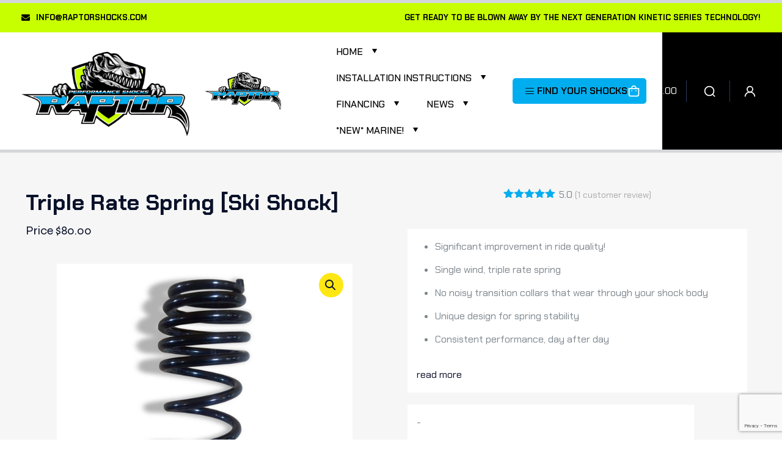

--- FILE ---
content_type: text/html; charset=UTF-8
request_url: https://www.raptorshocks.com/product/triple-rate-spring-ski-shock/
body_size: 41928
content:
<!DOCTYPE html>
<html lang="en-US" class="no-js " >

<head>

<meta charset="UTF-8" />
<title>Triple Rate Spring [Ski Shock] &#8211; Raptor Performance Shocks</title>
<meta name='robots' content='max-image-preview:large' />
<link rel="alternate" hreflang="en-US" href="https://www.raptorshocks.com/product/triple-rate-spring-ski-shock/"/>
<meta name="format-detection" content="telephone=no">
<meta name="viewport" content="width=device-width, initial-scale=1, maximum-scale=1" />
<meta name="theme-color" content="#ffffff" media="(prefers-color-scheme: light)">
<meta name="theme-color" content="#ffffff" media="(prefers-color-scheme: dark)">
<link rel='dns-prefetch' href='//capi-automation.s3.us-east-2.amazonaws.com' />
<link rel='dns-prefetch' href='//fonts.googleapis.com' />
<link rel="alternate" type="application/rss+xml" title="Raptor Performance Shocks &raquo; Feed" href="https://www.raptorshocks.com/feed/" />
<link rel="alternate" type="application/rss+xml" title="Raptor Performance Shocks &raquo; Comments Feed" href="https://www.raptorshocks.com/comments/feed/" />
<link rel="alternate" type="application/rss+xml" title="Raptor Performance Shocks &raquo; Triple Rate Spring [Ski Shock] Comments Feed" href="https://www.raptorshocks.com/product/triple-rate-spring-ski-shock/feed/" />
<link rel="alternate" title="oEmbed (JSON)" type="application/json+oembed" href="https://www.raptorshocks.com/wp-json/oembed/1.0/embed?url=https%3A%2F%2Fwww.raptorshocks.com%2Fproduct%2Ftriple-rate-spring-ski-shock%2F" />
<link rel="alternate" title="oEmbed (XML)" type="text/xml+oembed" href="https://www.raptorshocks.com/wp-json/oembed/1.0/embed?url=https%3A%2F%2Fwww.raptorshocks.com%2Fproduct%2Ftriple-rate-spring-ski-shock%2F&#038;format=xml" />
<style id='wp-img-auto-sizes-contain-inline-css' type='text/css'>
img:is([sizes=auto i],[sizes^="auto," i]){contain-intrinsic-size:3000px 1500px}
/*# sourceURL=wp-img-auto-sizes-contain-inline-css */
</style>
<!-- <link rel='stylesheet' id='wp-components-css' href='https://www.raptorshocks.com/wp-includes/css/dist/components/style.min.css' type='text/css' media='all' /> -->
<!-- <link rel='stylesheet' id='flexible-shipping-ups-blocks-integration-frontend-css' href='https://www.raptorshocks.com/wp-content/plugins/flexible-shipping-ups/build/point-selection-block-frontend.css' type='text/css' media='all' /> -->
<!-- <link rel='stylesheet' id='flexible-shipping-ups-blocks-integration-editor-css' href='https://www.raptorshocks.com/wp-content/plugins/flexible-shipping-ups/build/point-selection-block.css' type='text/css' media='all' /> -->
<!-- <link rel='stylesheet' id='contact-form-7-css' href='https://www.raptorshocks.com/wp-content/plugins/contact-form-7/includes/css/styles.css' type='text/css' media='all' /> -->
<link rel="stylesheet" type="text/css" href="//www.raptorshocks.com/wp-content/cache/wpfc-minified/863w4br4/lc1g.css" media="all"/>
<style id='contact-form-7-inline-css' type='text/css'>
.wpcf7 .wpcf7-recaptcha iframe {margin-bottom: 0;}.wpcf7 .wpcf7-recaptcha[data-align="center"] > div {margin: 0 auto;}.wpcf7 .wpcf7-recaptcha[data-align="right"] > div {margin: 0 0 0 auto;}
/*# sourceURL=contact-form-7-inline-css */
</style>
<!-- <link rel='stylesheet' id='sb-style-css' href='https://www.raptorshocks.com/wp-content/plugins/sb-woocommerce-infinite-scroll/assets/css/sbsa.css' type='text/css' media='all' /> -->
<!-- <link rel='stylesheet' id='sb-animate-style-css' href='https://www.raptorshocks.com/wp-content/plugins/sb-woocommerce-infinite-scroll/assets/css/animate.css' type='text/css' media='all' /> -->
<!-- <link rel='stylesheet' id='photoswipe-css' href='https://www.raptorshocks.com/wp-content/plugins/woocommerce/assets/css/photoswipe/photoswipe.min.css' type='text/css' media='all' /> -->
<!-- <link rel='stylesheet' id='photoswipe-default-skin-css' href='https://www.raptorshocks.com/wp-content/plugins/woocommerce/assets/css/photoswipe/default-skin/default-skin.min.css' type='text/css' media='all' /> -->
<!-- <link rel='stylesheet' id='woocommerce-layout-css' href='https://www.raptorshocks.com/wp-content/plugins/woocommerce/assets/css/woocommerce-layout.css' type='text/css' media='all' /> -->
<link rel="stylesheet" type="text/css" href="//www.raptorshocks.com/wp-content/cache/wpfc-minified/10q1rxey/fuw86.css" media="all"/>
<!-- <link rel='stylesheet' id='woocommerce-smallscreen-css' href='https://www.raptorshocks.com/wp-content/plugins/woocommerce/assets/css/woocommerce-smallscreen.css' type='text/css' media='only screen and (max-width: 768px)' /> -->
<link rel="stylesheet" type="text/css" href="//www.raptorshocks.com/wp-content/cache/wpfc-minified/mnrs87j1/funbj.css" media="only screen and (max-width: 768px)"/>
<!-- <link rel='stylesheet' id='woocommerce-general-css' href='https://www.raptorshocks.com/wp-content/plugins/woocommerce/assets/css/woocommerce.css' type='text/css' media='all' /> -->
<link rel="stylesheet" type="text/css" href="//www.raptorshocks.com/wp-content/cache/wpfc-minified/dv9h89e4/funbj.css" media="all"/>
<style id='woocommerce-inline-inline-css' type='text/css'>
.woocommerce form .form-row .required { visibility: visible; }
/*# sourceURL=woocommerce-inline-inline-css */
</style>
<!-- <link rel='stylesheet' id='dashicons-css' href='https://www.raptorshocks.com/wp-includes/css/dashicons.min.css' type='text/css' media='all' /> -->
<link rel="stylesheet" type="text/css" href="//www.raptorshocks.com/wp-content/cache/wpfc-minified/87fmobaf/funbj.css" media="all"/>
<style id='dashicons-inline-css' type='text/css'>
[data-font="Dashicons"]:before {font-family: 'Dashicons' !important;content: attr(data-icon) !important;speak: none !important;font-weight: normal !important;font-variant: normal !important;text-transform: none !important;line-height: 1 !important;font-style: normal !important;-webkit-font-smoothing: antialiased !important;-moz-osx-font-smoothing: grayscale !important;}
/*# sourceURL=dashicons-inline-css */
</style>
<!-- <link rel='stylesheet' id='woocommerce-addons-css-css' href='https://www.raptorshocks.com/wp-content/plugins/woocommerce-product-addons/assets/css/frontend.css' type='text/css' media='all' /> -->
<!-- <link rel='stylesheet' id='ywcrbp_product_frontend_style-css' href='https://www.raptorshocks.com/wp-content/plugins/yith-woocommerce-role-based-prices-premium/assets/css/ywcrbp_product_frontend.css' type='text/css' media='all' /> -->
<!-- <link rel='stylesheet' id='mfn-be-css' href='https://www.raptorshocks.com/wp-content/themes/betheme/css/be.min.css' type='text/css' media='all' /> -->
<!-- <link rel='stylesheet' id='mfn-animations-css' href='https://www.raptorshocks.com/wp-content/themes/betheme/assets/animations/animations.min.css' type='text/css' media='all' /> -->
<!-- <link rel='stylesheet' id='mfn-font-awesome-css' href='https://www.raptorshocks.com/wp-content/themes/betheme/fonts/fontawesome/fontawesome.min.css' type='text/css' media='all' /> -->
<!-- <link rel='stylesheet' id='mfn-responsive-css' href='https://www.raptorshocks.com/wp-content/themes/betheme/css/responsive.min.css' type='text/css' media='all' /> -->
<link rel="stylesheet" type="text/css" href="//www.raptorshocks.com/wp-content/cache/wpfc-minified/8jmjwfjk/lh9g.css" media="all"/>
<link rel='stylesheet' id='mfn-fonts-css' href='https://fonts.googleapis.com/css?family=Chakra+Petch%3A1%2C300%2C400%2C400italic%2C500%2C600%2C700%2C700italic%2C800%7CLexend%3A1%2C300%2C400%2C400italic%2C500%2C600%2C700%2C700italic%2C800%7CSyne%3A1%2C300%2C400%2C400italic%2C500%2C600%2C700%2C700italic%2C800&#038;display=swap' type='text/css' media='all' />
<link rel='stylesheet' id='mfn-font-button-css' href='https://fonts.googleapis.com/css?family=Syne%3A400%2C700&#038;display=swap' type='text/css' media='all' />
<!-- <link rel='stylesheet' id='mfn-swiper-css' href='https://www.raptorshocks.com/wp-content/themes/betheme/css/scripts/swiper.css' type='text/css' media='' /> -->
<!-- <link rel='stylesheet' id='mfn-woo-css' href='https://www.raptorshocks.com/wp-content/themes/betheme/css/woocommerce.min.css' type='text/css' media='all' /> -->
<!-- <link rel='stylesheet' id='threesixty-css' href='https://www.raptorshocks.com/wp-content/plugins/smart-product-viewer/includes/css/360.css' type='text/css' media='all' /> -->
<!-- <link rel='stylesheet' id='magnific-popup-css' href='https://www.raptorshocks.com/wp-content/plugins/smart-product-viewer/includes/css/magnific-popup.css' type='text/css' media='all' /> -->
<!-- <link rel='stylesheet' id='sv-wc-payment-gateway-payment-form-v5_10_8-css' href='https://www.raptorshocks.com/wp-content/plugins/woocommerce-gateway-authorize-net-cim/vendor/skyverge/wc-plugin-framework/woocommerce/payment-gateway/assets/css/frontend/sv-wc-payment-gateway-payment-form.min.css' type='text/css' media='all' /> -->
<!-- <link rel='stylesheet' id='mpc-massive-style-css' href='https://www.raptorshocks.com/wp-content/plugins/mpc-massive/assets/css/mpc-styles.css' type='text/css' media='all' /> -->
<link rel="stylesheet" type="text/css" href="//www.raptorshocks.com/wp-content/cache/wpfc-minified/lx5vzror/l4ul.css" media="all"/>
<style id='mfn-dynamic-inline-css' type='text/css'>
html{background-color:#ffffff}#Wrapper,#Content,.mfn-popup .mfn-popup-content,.mfn-off-canvas-sidebar .mfn-off-canvas-content-wrapper,.mfn-cart-holder,.mfn-header-login,#Top_bar .search_wrapper,#Top_bar .top_bar_right .mfn-live-search-box,.column_livesearch .mfn-live-search-wrapper,.column_livesearch .mfn-live-search-box{background-color:#ffffff}.layout-boxed.mfn-bebuilder-header.mfn-ui #Wrapper .mfn-only-sample-content{background-color:#ffffff}body:not(.template-slider) #Header{min-height:250px}body.header-below:not(.template-slider) #Header{padding-top:250px}#Footer .widgets_wrapper{padding:70px 0}.has-search-overlay.search-overlay-opened #search-overlay{background-color:rgba(0,0,0,0.6)}.elementor-page.elementor-default #Content .the_content .section_wrapper{max-width:100%}.elementor-page.elementor-default #Content .section.the_content{width:100%}.elementor-page.elementor-default #Content .section_wrapper .the_content_wrapper{margin-left:0;margin-right:0;width:100%}body,span.date_label,.timeline_items li h3 span,input[type="date"],input[type="text"],input[type="password"],input[type="tel"],input[type="email"],input[type="url"],textarea,select,.offer_li .title h3,.mfn-menu-item-megamenu{font-family:"Chakra Petch",-apple-system,BlinkMacSystemFont,"Segoe UI",Roboto,Oxygen-Sans,Ubuntu,Cantarell,"Helvetica Neue",sans-serif}.lead,.big{font-family:"Chakra Petch",-apple-system,BlinkMacSystemFont,"Segoe UI",Roboto,Oxygen-Sans,Ubuntu,Cantarell,"Helvetica Neue",sans-serif}#menu > ul > li > a,#overlay-menu ul li a{font-family:"Chakra Petch",-apple-system,BlinkMacSystemFont,"Segoe UI",Roboto,Oxygen-Sans,Ubuntu,Cantarell,"Helvetica Neue",sans-serif}#Subheader .title{font-family:"Chakra Petch",-apple-system,BlinkMacSystemFont,"Segoe UI",Roboto,Oxygen-Sans,Ubuntu,Cantarell,"Helvetica Neue",sans-serif}h1,h2,h3,h4,.text-logo #logo{font-family:"Chakra Petch",-apple-system,BlinkMacSystemFont,"Segoe UI",Roboto,Oxygen-Sans,Ubuntu,Cantarell,"Helvetica Neue",sans-serif}h5,h6{font-family:"Chakra Petch",-apple-system,BlinkMacSystemFont,"Segoe UI",Roboto,Oxygen-Sans,Ubuntu,Cantarell,"Helvetica Neue",sans-serif}blockquote{font-family:"Chakra Petch",-apple-system,BlinkMacSystemFont,"Segoe UI",Roboto,Oxygen-Sans,Ubuntu,Cantarell,"Helvetica Neue",sans-serif}.chart_box .chart .num,.counter .desc_wrapper .number-wrapper,.how_it_works .image .number,.pricing-box .plan-header .price,.quick_fact .number-wrapper,.woocommerce .product div.entry-summary .price{font-family:"Chakra Petch",-apple-system,BlinkMacSystemFont,"Segoe UI",Roboto,Oxygen-Sans,Ubuntu,Cantarell,"Helvetica Neue",sans-serif}body,.mfn-menu-item-megamenu{font-size:16px;line-height:28px;font-weight:400;letter-spacing:0px}.lead,.big{font-size:16px;line-height:28px;font-weight:700;letter-spacing:0px}#menu > ul > li > a,#overlay-menu ul li a{font-size:16px;font-weight:400;letter-spacing:0px}#overlay-menu ul li a{line-height:24px}#Subheader .title{font-size:72px;line-height:72px;font-weight:800;letter-spacing:0px}h1,.text-logo #logo{font-size:72px;line-height:72px;font-weight:800;letter-spacing:0px}h2{font-size:50px;line-height:50px;font-weight:700;letter-spacing:0px}h3,.woocommerce ul.products li.product h3,.woocommerce #customer_login h2{font-size:36px;line-height:44px;font-weight:700;letter-spacing:0px}h4,.woocommerce .woocommerce-order-details__title,.woocommerce .wc-bacs-bank-details-heading,.woocommerce .woocommerce-customer-details h2{font-size:24px;line-height:32px;font-weight:700;letter-spacing:0px}h5{font-size:21px;line-height:28px;font-weight:400;letter-spacing:0px}h6{font-size:13px;line-height:20px;font-weight:700;letter-spacing:0px}#Intro .intro-title{font-size:72px;line-height:72px;font-weight:800;letter-spacing:0px}@media only screen and (min-width:768px) and (max-width:959px){body,.mfn-menu-item-megamenu{font-size:15px;line-height:26px;font-weight:400;letter-spacing:0px}.lead,.big{font-size:15px;line-height:26px;font-weight:700;letter-spacing:0px}#menu > ul > li > a,#overlay-menu ul li a{font-size:15px;font-weight:400;letter-spacing:0px}#overlay-menu ul li a{line-height:22.5px}#Subheader .title{font-size:48px;line-height:50px;font-weight:800;letter-spacing:0px}h1,.text-logo #logo{font-size:48px;line-height:50px;font-weight:800;letter-spacing:0px}h2{font-size:36px;line-height:40px;font-weight:700;letter-spacing:0px}h3,.woocommerce ul.products li.product h3,.woocommerce #customer_login h2{font-size:24px;line-height:30px;font-weight:700;letter-spacing:0px}h4,.woocommerce .woocommerce-order-details__title,.woocommerce .wc-bacs-bank-details-heading,.woocommerce .woocommerce-customer-details h2{font-size:21px;line-height:26px;font-weight:700;letter-spacing:0px}h5{font-size:18px;line-height:24px;font-weight:400;letter-spacing:0px}h6{font-size:13px;line-height:20px;font-weight:700;letter-spacing:0px}#Intro .intro-title{font-size:48px;line-height:50px;font-weight:800;letter-spacing:0px}blockquote{font-size:15px}.chart_box .chart .num{font-size:45px;line-height:45px}.counter .desc_wrapper .number-wrapper{font-size:45px;line-height:45px}.counter .desc_wrapper .title{font-size:14px;line-height:18px}.faq .question .title{font-size:14px}.fancy_heading .title{font-size:38px;line-height:38px}.offer .offer_li .desc_wrapper .title h3{font-size:32px;line-height:32px}.offer_thumb_ul li.offer_thumb_li .desc_wrapper .title h3{font-size:32px;line-height:32px}.pricing-box .plan-header h2{font-size:27px;line-height:27px}.pricing-box .plan-header .price > span{font-size:40px;line-height:40px}.pricing-box .plan-header .price sup.currency{font-size:18px;line-height:18px}.pricing-box .plan-header .price sup.period{font-size:14px;line-height:14px}.quick_fact .number-wrapper{font-size:80px;line-height:80px}.trailer_box .desc h2{font-size:27px;line-height:27px}.widget > h3{font-size:17px;line-height:20px}}@media only screen and (min-width:480px) and (max-width:767px){body,.mfn-menu-item-megamenu{font-size:14px;line-height:25px;font-weight:400;letter-spacing:0px}.lead,.big{font-size:14px;line-height:25px;font-weight:700;letter-spacing:0px}#menu > ul > li > a,#overlay-menu ul li a{font-size:14px;font-weight:400;letter-spacing:0px}#overlay-menu ul li a{line-height:21px}#Subheader .title{font-size:28px;line-height:30px;font-weight:800;letter-spacing:0px}h1,.text-logo #logo{font-size:28px;line-height:32px;font-weight:800;letter-spacing:0px}h2{font-size:24px;line-height:30px;font-weight:700;letter-spacing:0px}h3,.woocommerce ul.products li.product h3,.woocommerce #customer_login h2{font-size:21px;line-height:26px;font-weight:700;letter-spacing:0px}h4,.woocommerce .woocommerce-order-details__title,.woocommerce .wc-bacs-bank-details-heading,.woocommerce .woocommerce-customer-details h2{font-size:19px;line-height:24px;font-weight:700;letter-spacing:0px}h5{font-size:17px;line-height:23px;font-weight:400;letter-spacing:0px}h6{font-size:13px;line-height:20px;font-weight:700;letter-spacing:0px}#Intro .intro-title{font-size:28px;line-height:30px;font-weight:800;letter-spacing:0px}blockquote{font-size:14px}.chart_box .chart .num{font-size:40px;line-height:40px}.counter .desc_wrapper .number-wrapper{font-size:40px;line-height:40px}.counter .desc_wrapper .title{font-size:13px;line-height:16px}.faq .question .title{font-size:13px}.fancy_heading .title{font-size:34px;line-height:34px}.offer .offer_li .desc_wrapper .title h3{font-size:28px;line-height:28px}.offer_thumb_ul li.offer_thumb_li .desc_wrapper .title h3{font-size:28px;line-height:28px}.pricing-box .plan-header h2{font-size:24px;line-height:24px}.pricing-box .plan-header .price > span{font-size:34px;line-height:34px}.pricing-box .plan-header .price sup.currency{font-size:16px;line-height:16px}.pricing-box .plan-header .price sup.period{font-size:13px;line-height:13px}.quick_fact .number-wrapper{font-size:70px;line-height:70px}.trailer_box .desc h2{font-size:24px;line-height:24px}.widget > h3{font-size:16px;line-height:19px}}@media only screen and (max-width:479px){body,.mfn-menu-item-megamenu{font-size:14px;line-height:25px;font-weight:400;letter-spacing:0px}.lead,.big{font-size:14px;line-height:25px;font-weight:700;letter-spacing:0px}#menu > ul > li > a,#overlay-menu ul li a{font-size:14px;font-weight:400;letter-spacing:0px}#overlay-menu ul li a{line-height:21px}#Subheader .title{font-size:28px;line-height:30px;font-weight:800;letter-spacing:0px}h1,.text-logo #logo{font-size:28px;line-height:32px;font-weight:800;letter-spacing:0px}h2{font-size:24px;line-height:30px;font-weight:700;letter-spacing:0px}h3,.woocommerce ul.products li.product h3,.woocommerce #customer_login h2{font-size:21px;line-height:26px;font-weight:700;letter-spacing:0px}h4,.woocommerce .woocommerce-order-details__title,.woocommerce .wc-bacs-bank-details-heading,.woocommerce .woocommerce-customer-details h2{font-size:19px;line-height:24px;font-weight:700;letter-spacing:0px}h5{font-size:17px;line-height:23px;font-weight:400;letter-spacing:0px}h6{font-size:13px;line-height:20px;font-weight:700;letter-spacing:0px}#Intro .intro-title{font-size:28px;line-height:30px;font-weight:800;letter-spacing:0px}blockquote{font-size:13px}.chart_box .chart .num{font-size:35px;line-height:35px}.counter .desc_wrapper .number-wrapper{font-size:35px;line-height:35px}.counter .desc_wrapper .title{font-size:13px;line-height:26px}.faq .question .title{font-size:13px}.fancy_heading .title{font-size:30px;line-height:30px}.offer .offer_li .desc_wrapper .title h3{font-size:26px;line-height:26px}.offer_thumb_ul li.offer_thumb_li .desc_wrapper .title h3{font-size:26px;line-height:26px}.pricing-box .plan-header h2{font-size:21px;line-height:21px}.pricing-box .plan-header .price > span{font-size:32px;line-height:32px}.pricing-box .plan-header .price sup.currency{font-size:14px;line-height:14px}.pricing-box .plan-header .price sup.period{font-size:13px;line-height:13px}.quick_fact .number-wrapper{font-size:60px;line-height:60px}.trailer_box .desc h2{font-size:21px;line-height:21px}.widget > h3{font-size:15px;line-height:18px}}.with_aside .sidebar.columns{width:23%}.with_aside .sections_group{width:77%}.aside_both .sidebar.columns{width:18%}.aside_both .sidebar.sidebar-1{margin-left:-82%}.aside_both .sections_group{width:64%;margin-left:18%}@media only screen and (min-width:1240px){#Wrapper,.with_aside .content_wrapper{max-width:1240px}body.layout-boxed.mfn-header-scrolled .mfn-header-tmpl.mfn-sticky-layout-width{max-width:1240px;left:0;right:0;margin-left:auto;margin-right:auto}body.layout-boxed:not(.mfn-header-scrolled) .mfn-header-tmpl.mfn-header-layout-width,body.layout-boxed .mfn-header-tmpl.mfn-header-layout-width:not(.mfn-hasSticky){max-width:1240px;left:0;right:0;margin-left:auto;margin-right:auto}body.layout-boxed.mfn-bebuilder-header.mfn-ui .mfn-only-sample-content{max-width:1240px;margin-left:auto;margin-right:auto}.section_wrapper,.container{max-width:1220px}.layout-boxed.header-boxed #Top_bar.is-sticky{max-width:1240px}}@media only screen and (max-width:767px){#Wrapper{max-width:calc(100% - 67px)}.content_wrapper .section_wrapper,.container,.four.columns .widget-area{max-width:550px !important;padding-left:33px;padding-right:33px}}body{--mfn-button-font-family:"Syne";--mfn-button-font-size:13px;--mfn-button-font-weight:700;--mfn-button-font-style:inherit;--mfn-button-letter-spacing:0px;--mfn-button-padding:15px 40px 15px 40px;--mfn-button-border-width:0;--mfn-button-border-radius:;--mfn-button-gap:10px;--mfn-button-transition:0.2s;--mfn-button-color:#ffffff;--mfn-button-color-hover:#ffffff;--mfn-button-bg:rgba(255,255,255,0.25);--mfn-button-bg-hover:rgba(255,255,255,0.45);--mfn-button-border-color:transparent;--mfn-button-border-color-hover:transparent;--mfn-button-icon-color:#ffffff;--mfn-button-icon-color-hover:#ffffff;--mfn-button-box-shadow:unset;--mfn-button-theme-color:#0a122a;--mfn-button-theme-color-hover:#0a122a;--mfn-button-theme-bg:#00aeef;--mfn-button-theme-bg-hover:rgba(0,174,239,0.65);--mfn-button-theme-border-color:transparent;--mfn-button-theme-border-color-hover:transparent;--mfn-button-theme-icon-color:#0a122a;--mfn-button-theme-icon-color-hover:#0a122a;--mfn-button-theme-box-shadow:unset;--mfn-button-shop-color:#0a122a;--mfn-button-shop-color-hover:#0a122a;--mfn-button-shop-bg:#00aeef;--mfn-button-shop-bg-hover:rgba(0,174,239,0.65);--mfn-button-shop-border-color:transparent;--mfn-button-shop-border-color-hover:transparent;--mfn-button-shop-icon-color:#626262;--mfn-button-shop-icon-color-hover:#626262;--mfn-button-shop-box-shadow:unset;--mfn-button-action-color:#626262;--mfn-button-action-color-hover:#626262;--mfn-button-action-bg:#dbdddf;--mfn-button-action-bg-hover:#d3d3d3;--mfn-button-action-border-color:transparent;--mfn-button-action-border-color-hover:transparent;--mfn-button-action-icon-color:#626262;--mfn-button-action-icon-color-hover:#626262;--mfn-button-action-box-shadow:unset;--mfn-product-list-gallery-slider-arrow-bg:#fff;--mfn-product-list-gallery-slider-arrow-bg-hover:#fff;--mfn-product-list-gallery-slider-arrow-color:#000;--mfn-product-list-gallery-slider-arrow-color-hover:#000;--mfn-product-list-gallery-slider-dots-bg:rgba(0,0,0,0.3);--mfn-product-list-gallery-slider-dots-bg-active:#000;--mfn-product-list-gallery-slider-padination-bg:transparent;--mfn-product-list-gallery-slider-dots-size:8px;--mfn-product-list-gallery-slider-nav-border-radius:0px;--mfn-product-list-gallery-slider-nav-offset:0px;--mfn-product-list-gallery-slider-dots-gap:5px}@media only screen and (max-width:959px){body{}}@media only screen and (max-width:768px){body{}}.mfn-cookies,.mfn-cookies-reopen{--mfn-gdpr2-container-text-color:#626262;--mfn-gdpr2-container-strong-color:#07070a;--mfn-gdpr2-container-bg:#ffffff;--mfn-gdpr2-container-overlay:rgba(25,37,48,0.6);--mfn-gdpr2-details-box-bg:#fbfbfb;--mfn-gdpr2-details-switch-bg:#00032a;--mfn-gdpr2-details-switch-bg-active:#5acb65;--mfn-gdpr2-tabs-text-color:#07070a;--mfn-gdpr2-tabs-text-color-active:#0089f7;--mfn-gdpr2-tabs-border:rgba(8,8,14,0.1);--mfn-gdpr2-buttons-box-bg:#fbfbfb;--mfn-gdpr2-reopen-background:#fff;--mfn-gdpr2-reopen-color:#222}#Top_bar #logo,.header-fixed #Top_bar #logo,.header-plain #Top_bar #logo,.header-transparent #Top_bar #logo{height:60px;line-height:60px;padding:15px 0}.logo-overflow #Top_bar:not(.is-sticky) .logo{height:90px}#Top_bar .menu > li > a{padding:15px 0}.menu-highlight:not(.header-creative) #Top_bar .menu > li > a{margin:20px 0}.header-plain:not(.menu-highlight) #Top_bar .menu > li > a span:not(.description){line-height:90px}.header-fixed #Top_bar .menu > li > a{padding:30px 0}@media only screen and (max-width:767px){.mobile-header-mini #Top_bar #logo{height:50px!important;line-height:50px!important;margin:5px 0}}#Top_bar #logo img.svg{width:118px}.image_frame,.wp-caption{border-width:0px}.alert{border-radius:0px}#Top_bar .top_bar_right .top-bar-right-input input{width:200px}.mfn-live-search-box .mfn-live-search-list{max-height:300px}input[type="date"],input[type="email"],input[type="number"],input[type="password"],input[type="search"],input[type="tel"],input[type="text"],input[type="url"],select,textarea,.woocommerce .quantity input.qty{border-width:1px}.select2-container--default .select2-selection--single,.select2-dropdown,.select2-container--default.select2-container--open .select2-selection--single{border-width:1px}input[type="date"],input[type="email"],input[type="number"],input[type="password"],input[type="search"],input[type="tel"],input[type="text"],input[type="url"],select,textarea,.woocommerce .quantity input.qty{border-radius:0px}.select2-container--default .select2-selection--single,.select2-dropdown,.select2-container--default.select2-container--open .select2-selection--single{border-radius:0px}#Side_slide{right:-250px;width:250px}#Side_slide.left{left:-250px}.blog-teaser li .desc-wrapper .desc{background-position-y:-1px}.mfn-free-delivery-info{--mfn-free-delivery-bar:#00aeef;--mfn-free-delivery-bg:rgba(0,0,0,0.1);--mfn-free-delivery-achieved:#00aeef}#back_to_top{background-color:#ffe713}#back_to_top i{color:#0a122a}.mfn-product-list-gallery-slider .mfn-product-list-gallery-slider-arrow{display:flex}@media only screen and ( max-width:767px ){}@media only screen and (min-width:1240px){body:not(.header-simple) #Top_bar #menu{display:block!important}.tr-menu #Top_bar #menu{background:none!important}#Top_bar .menu > li > ul.mfn-megamenu > li{float:left}#Top_bar .menu > li > ul.mfn-megamenu > li.mfn-megamenu-cols-1{width:100%}#Top_bar .menu > li > ul.mfn-megamenu > li.mfn-megamenu-cols-2{width:50%}#Top_bar .menu > li > ul.mfn-megamenu > li.mfn-megamenu-cols-3{width:33.33%}#Top_bar .menu > li > ul.mfn-megamenu > li.mfn-megamenu-cols-4{width:25%}#Top_bar .menu > li > ul.mfn-megamenu > li.mfn-megamenu-cols-5{width:20%}#Top_bar .menu > li > ul.mfn-megamenu > li.mfn-megamenu-cols-6{width:16.66%}#Top_bar .menu > li > ul.mfn-megamenu > li > ul{display:block!important;position:inherit;left:auto;top:auto;border-width:0 1px 0 0}#Top_bar .menu > li > ul.mfn-megamenu > li:last-child > ul{border:0}#Top_bar .menu > li > ul.mfn-megamenu > li > ul li{width:auto}#Top_bar .menu > li > ul.mfn-megamenu a.mfn-megamenu-title{text-transform:uppercase;font-weight:400;background:none}#Top_bar .menu > li > ul.mfn-megamenu a .menu-arrow{display:none}.menuo-right #Top_bar .menu > li > ul.mfn-megamenu{left:0;width:98%!important;margin:0 1%;padding:20px 0}.menuo-right #Top_bar .menu > li > ul.mfn-megamenu-bg{box-sizing:border-box}#Top_bar .menu > li > ul.mfn-megamenu-bg{padding:20px 166px 20px 20px;background-repeat:no-repeat;background-position:right bottom}.rtl #Top_bar .menu > li > ul.mfn-megamenu-bg{padding-left:166px;padding-right:20px;background-position:left bottom}#Top_bar .menu > li > ul.mfn-megamenu-bg > li{background:none}#Top_bar .menu > li > ul.mfn-megamenu-bg > li a{border:none}#Top_bar .menu > li > ul.mfn-megamenu-bg > li > ul{background:none!important;-webkit-box-shadow:0 0 0 0;-moz-box-shadow:0 0 0 0;box-shadow:0 0 0 0}.mm-vertical #Top_bar .container{position:relative}.mm-vertical #Top_bar .top_bar_left{position:static}.mm-vertical #Top_bar .menu > li ul{box-shadow:0 0 0 0 transparent!important;background-image:none}.mm-vertical #Top_bar .menu > li > ul.mfn-megamenu{padding:20px 0}.mm-vertical.header-plain #Top_bar .menu > li > ul.mfn-megamenu{width:100%!important;margin:0}.mm-vertical #Top_bar .menu > li > ul.mfn-megamenu > li{display:table-cell;float:none!important;width:10%;padding:0 15px;border-right:1px solid rgba(0,0,0,0.05)}.mm-vertical #Top_bar .menu > li > ul.mfn-megamenu > li:last-child{border-right-width:0}.mm-vertical #Top_bar .menu > li > ul.mfn-megamenu > li.hide-border{border-right-width:0}.mm-vertical #Top_bar .menu > li > ul.mfn-megamenu > li a{border-bottom-width:0;padding:9px 15px;line-height:120%}.mm-vertical #Top_bar .menu > li > ul.mfn-megamenu a.mfn-megamenu-title{font-weight:700}.rtl .mm-vertical #Top_bar .menu > li > ul.mfn-megamenu > li:first-child{border-right-width:0}.rtl .mm-vertical #Top_bar .menu > li > ul.mfn-megamenu > li:last-child{border-right-width:1px}body.header-shop #Top_bar #menu{display:flex!important;background-color:transparent}.header-shop #Top_bar.is-sticky .top_bar_row_second{display:none}.header-plain:not(.menuo-right) #Header .top_bar_left{width:auto!important}.header-stack.header-center #Top_bar #menu{display:inline-block!important}.header-simple #Top_bar #menu{display:none;height:auto;width:300px;bottom:auto;top:100%;right:1px;position:absolute;margin:0}.header-simple #Header a.responsive-menu-toggle{display:block;right:10px}.header-simple #Top_bar #menu > ul{width:100%;float:left}.header-simple #Top_bar #menu ul li{width:100%;padding-bottom:0;border-right:0;position:relative}.header-simple #Top_bar #menu ul li a{padding:0 20px;margin:0;display:block;height:auto;line-height:normal;border:none}.header-simple #Top_bar #menu ul li a:not(.menu-toggle):after{display:none}.header-simple #Top_bar #menu ul li a span{border:none;line-height:44px;display:inline;padding:0}.header-simple #Top_bar #menu ul li.submenu .menu-toggle{display:block;position:absolute;right:0;top:0;width:44px;height:44px;line-height:44px;font-size:30px;font-weight:300;text-align:center;cursor:pointer;color:#444;opacity:0.33;transform:unset}.header-simple #Top_bar #menu ul li.submenu .menu-toggle:after{content:"+";position:static}.header-simple #Top_bar #menu ul li.hover > .menu-toggle:after{content:"-"}.header-simple #Top_bar #menu ul li.hover a{border-bottom:0}.header-simple #Top_bar #menu ul.mfn-megamenu li .menu-toggle{display:none}.header-simple #Top_bar #menu ul li ul{position:relative!important;left:0!important;top:0;padding:0;margin:0!important;width:auto!important;background-image:none}.header-simple #Top_bar #menu ul li ul li{width:100%!important;display:block;padding:0}.header-simple #Top_bar #menu ul li ul li a{padding:0 20px 0 30px}.header-simple #Top_bar #menu ul li ul li a .menu-arrow{display:none}.header-simple #Top_bar #menu ul li ul li a span{padding:0}.header-simple #Top_bar #menu ul li ul li a span:after{display:none!important}.header-simple #Top_bar .menu > li > ul.mfn-megamenu a.mfn-megamenu-title{text-transform:uppercase;font-weight:400}.header-simple #Top_bar .menu > li > ul.mfn-megamenu > li > ul{display:block!important;position:inherit;left:auto;top:auto}.header-simple #Top_bar #menu ul li ul li ul{border-left:0!important;padding:0;top:0}.header-simple #Top_bar #menu ul li ul li ul li a{padding:0 20px 0 40px}.rtl.header-simple #Top_bar #menu{left:1px;right:auto}.rtl.header-simple #Top_bar a.responsive-menu-toggle{left:10px;right:auto}.rtl.header-simple #Top_bar #menu ul li.submenu .menu-toggle{left:0;right:auto}.rtl.header-simple #Top_bar #menu ul li ul{left:auto!important;right:0!important}.rtl.header-simple #Top_bar #menu ul li ul li a{padding:0 30px 0 20px}.rtl.header-simple #Top_bar #menu ul li ul li ul li a{padding:0 40px 0 20px}.menu-highlight #Top_bar .menu > li{margin:0 2px}.menu-highlight:not(.header-creative) #Top_bar .menu > li > a{padding:0;-webkit-border-radius:5px;border-radius:5px}.menu-highlight #Top_bar .menu > li > a:after{display:none}.menu-highlight #Top_bar .menu > li > a span:not(.description){line-height:50px}.menu-highlight #Top_bar .menu > li > a span.description{display:none}.menu-highlight.header-stack #Top_bar .menu > li > a{margin:10px 0!important}.menu-highlight.header-stack #Top_bar .menu > li > a span:not(.description){line-height:40px}.menu-highlight.header-simple #Top_bar #menu ul li,.menu-highlight.header-creative #Top_bar #menu ul li{margin:0}.menu-highlight.header-simple #Top_bar #menu ul li > a,.menu-highlight.header-creative #Top_bar #menu ul li > a{-webkit-border-radius:0;border-radius:0}.menu-highlight:not(.header-fixed):not(.header-simple) #Top_bar.is-sticky .menu > li > a{margin:10px 0!important;padding:5px 0!important}.menu-highlight:not(.header-fixed):not(.header-simple) #Top_bar.is-sticky .menu > li > a span{line-height:30px!important}.header-modern.menu-highlight.menuo-right .menu_wrapper{margin-right:20px}.menu-line-below #Top_bar .menu > li > a:not(.menu-toggle):after{top:auto;bottom:-4px}.menu-line-below #Top_bar.is-sticky .menu > li > a:not(.menu-toggle):after{top:auto;bottom:-4px}.menu-line-below-80 #Top_bar:not(.is-sticky) .menu > li > a:not(.menu-toggle):after{height:4px;left:10%;top:50%;margin-top:20px;width:80%}.menu-line-below-80-1 #Top_bar:not(.is-sticky) .menu > li > a:not(.menu-toggle):after{height:1px;left:10%;top:50%;margin-top:20px;width:80%}.menu-link-color #Top_bar .menu > li > a:not(.menu-toggle):after{display:none!important}.menu-arrow-top #Top_bar .menu > li > a:after{background:none repeat scroll 0 0 rgba(0,0,0,0)!important;border-color:#ccc transparent transparent;border-style:solid;border-width:7px 7px 0;display:block;height:0;left:50%;margin-left:-7px;top:0!important;width:0}.menu-arrow-top #Top_bar.is-sticky .menu > li > a:after{top:0!important}.menu-arrow-bottom #Top_bar .menu > li > a:after{background:none!important;border-color:transparent transparent #ccc;border-style:solid;border-width:0 7px 7px;display:block;height:0;left:50%;margin-left:-7px;top:auto;bottom:0;width:0}.menu-arrow-bottom #Top_bar.is-sticky .menu > li > a:after{top:auto;bottom:0}.menuo-no-borders #Top_bar .menu > li > a span{border-width:0!important}.menuo-no-borders #Header_creative #Top_bar .menu > li > a span{border-bottom-width:0}.menuo-no-borders.header-plain #Top_bar a#header_cart,.menuo-no-borders.header-plain #Top_bar a#search_button,.menuo-no-borders.header-plain #Top_bar .wpml-languages,.menuo-no-borders.header-plain #Top_bar a.action_button{border-width:0}.menuo-right #Top_bar .menu_wrapper{float:right}.menuo-right.header-stack:not(.header-center) #Top_bar .menu_wrapper{margin-right:150px}body.header-creative{padding-left:50px}body.header-creative.header-open{padding-left:250px}body.error404,body.under-construction,body.elementor-maintenance-mode,body.template-blank,body.under-construction.header-rtl.header-creative.header-open{padding-left:0!important;padding-right:0!important}.header-creative.footer-fixed #Footer,.header-creative.footer-sliding #Footer,.header-creative.footer-stick #Footer.is-sticky{box-sizing:border-box;padding-left:50px}.header-open.footer-fixed #Footer,.header-open.footer-sliding #Footer,.header-creative.footer-stick #Footer.is-sticky{padding-left:250px}.header-rtl.header-creative.footer-fixed #Footer,.header-rtl.header-creative.footer-sliding #Footer,.header-rtl.header-creative.footer-stick #Footer.is-sticky{padding-left:0;padding-right:50px}.header-rtl.header-open.footer-fixed #Footer,.header-rtl.header-open.footer-sliding #Footer,.header-rtl.header-creative.footer-stick #Footer.is-sticky{padding-right:250px}#Header_creative{background-color:#fff;position:fixed;width:250px;height:100%;left:-200px;top:0;z-index:9002;-webkit-box-shadow:2px 0 4px 2px rgba(0,0,0,.15);box-shadow:2px 0 4px 2px rgba(0,0,0,.15)}#Header_creative .container{width:100%}#Header_creative .creative-wrapper{opacity:0;margin-right:50px}#Header_creative a.creative-menu-toggle{display:block;width:34px;height:34px;line-height:34px;font-size:22px;text-align:center;position:absolute;top:10px;right:8px;border-radius:3px}.admin-bar #Header_creative a.creative-menu-toggle{top:42px}#Header_creative #Top_bar{position:static;width:100%}#Header_creative #Top_bar .top_bar_left{width:100%!important;float:none}#Header_creative #Top_bar .logo{float:none;text-align:center;margin:15px 0}#Header_creative #Top_bar #menu{background-color:transparent}#Header_creative #Top_bar .menu_wrapper{float:none;margin:0 0 30px}#Header_creative #Top_bar .menu > li{width:100%;float:none;position:relative}#Header_creative #Top_bar .menu > li > a{padding:0;text-align:center}#Header_creative #Top_bar .menu > li > a:after{display:none}#Header_creative #Top_bar .menu > li > a span{border-right:0;border-bottom-width:1px;line-height:38px}#Header_creative #Top_bar .menu li ul{left:100%;right:auto;top:0;box-shadow:2px 2px 2px 0 rgba(0,0,0,0.03);-webkit-box-shadow:2px 2px 2px 0 rgba(0,0,0,0.03)}#Header_creative #Top_bar .menu > li > ul.mfn-megamenu{margin:0;width:700px!important}#Header_creative #Top_bar .menu > li > ul.mfn-megamenu > li > ul{left:0}#Header_creative #Top_bar .menu li ul li a{padding-top:9px;padding-bottom:8px}#Header_creative #Top_bar .menu li ul li ul{top:0}#Header_creative #Top_bar .menu > li > a span.description{display:block;font-size:13px;line-height:28px!important;clear:both}.menuo-arrows #Top_bar .menu > li.submenu > a > span:after{content:unset!important}#Header_creative #Top_bar .top_bar_right{width:100%!important;float:left;height:auto;margin-bottom:35px;text-align:center;padding:0 20px;top:0;-webkit-box-sizing:border-box;-moz-box-sizing:border-box;box-sizing:border-box}#Header_creative #Top_bar .top_bar_right:before{content:none}#Header_creative #Top_bar .top_bar_right .top_bar_right_wrapper{flex-wrap:wrap;justify-content:center}#Header_creative #Top_bar .top_bar_right .top-bar-right-icon,#Header_creative #Top_bar .top_bar_right .wpml-languages,#Header_creative #Top_bar .top_bar_right .top-bar-right-button,#Header_creative #Top_bar .top_bar_right .top-bar-right-input{min-height:30px;margin:5px}#Header_creative #Top_bar .search_wrapper{left:100%;top:auto}#Header_creative #Top_bar .banner_wrapper{display:block;text-align:center}#Header_creative #Top_bar .banner_wrapper img{max-width:100%;height:auto;display:inline-block}#Header_creative #Action_bar{display:none;position:absolute;bottom:0;top:auto;clear:both;padding:0 20px;box-sizing:border-box}#Header_creative #Action_bar .contact_details{width:100%;text-align:center;margin-bottom:20px}#Header_creative #Action_bar .contact_details li{padding:0}#Header_creative #Action_bar .social{float:none;text-align:center;padding:5px 0 15px}#Header_creative #Action_bar .social li{margin-bottom:2px}#Header_creative #Action_bar .social-menu{float:none;text-align:center}#Header_creative #Action_bar .social-menu li{border-color:rgba(0,0,0,.1)}#Header_creative .social li a{color:rgba(0,0,0,.5)}#Header_creative .social li a:hover{color:#000}#Header_creative .creative-social{position:absolute;bottom:10px;right:0;width:50px}#Header_creative .creative-social li{display:block;float:none;width:100%;text-align:center;margin-bottom:5px}.header-creative .fixed-nav.fixed-nav-prev{margin-left:50px}.header-creative.header-open .fixed-nav.fixed-nav-prev{margin-left:250px}.menuo-last #Header_creative #Top_bar .menu li.last ul{top:auto;bottom:0}.header-open #Header_creative{left:0}.header-open #Header_creative .creative-wrapper{opacity:1;margin:0!important}.header-open #Header_creative .creative-menu-toggle,.header-open #Header_creative .creative-social{display:none}.header-open #Header_creative #Action_bar{display:block}body.header-rtl.header-creative{padding-left:0;padding-right:50px}.header-rtl #Header_creative{left:auto;right:-200px}.header-rtl #Header_creative .creative-wrapper{margin-left:50px;margin-right:0}.header-rtl #Header_creative a.creative-menu-toggle{left:8px;right:auto}.header-rtl #Header_creative .creative-social{left:0;right:auto}.header-rtl #Footer #back_to_top.sticky{right:125px}.header-rtl #popup_contact{right:70px}.header-rtl #Header_creative #Top_bar .menu li ul{left:auto;right:100%}.header-rtl #Header_creative #Top_bar .search_wrapper{left:auto;right:100%}.header-rtl .fixed-nav.fixed-nav-prev{margin-left:0!important}.header-rtl .fixed-nav.fixed-nav-next{margin-right:50px}body.header-rtl.header-creative.header-open{padding-left:0;padding-right:250px!important}.header-rtl.header-open #Header_creative{left:auto;right:0}.header-rtl.header-open #Footer #back_to_top.sticky{right:325px}.header-rtl.header-open #popup_contact{right:270px}.header-rtl.header-open .fixed-nav.fixed-nav-next{margin-right:250px}#Header_creative.active{left:-1px}.header-rtl #Header_creative.active{left:auto;right:-1px}#Header_creative.active .creative-wrapper{opacity:1;margin:0}.header-creative .vc_row[data-vc-full-width]{padding-left:50px}.header-creative.header-open .vc_row[data-vc-full-width]{padding-left:250px}.header-open .vc_parallax .vc_parallax-inner{left:auto;width:calc(100% - 250px)}.header-open.header-rtl .vc_parallax .vc_parallax-inner{left:0;right:auto}#Header_creative.scroll{height:100%;overflow-y:auto}#Header_creative.scroll:not(.dropdown) .menu li ul{display:none!important}#Header_creative.scroll #Action_bar{position:static}#Header_creative.dropdown{outline:none}#Header_creative.dropdown #Top_bar .menu_wrapper{float:left;width:100%}#Header_creative.dropdown #Top_bar #menu ul li{position:relative;float:left}#Header_creative.dropdown #Top_bar #menu ul li a:not(.menu-toggle):after{display:none}#Header_creative.dropdown #Top_bar #menu ul li a span{line-height:38px;padding:0}#Header_creative.dropdown #Top_bar #menu ul li.submenu .menu-toggle{display:block;position:absolute;right:0;top:0;width:38px;height:38px;line-height:38px;font-size:26px;font-weight:300;text-align:center;cursor:pointer;color:#444;opacity:0.33;z-index:203}#Header_creative.dropdown #Top_bar #menu ul li.submenu .menu-toggle:after{content:"+";position:static}#Header_creative.dropdown #Top_bar #menu ul li.hover > .menu-toggle:after{content:"-"}#Header_creative.dropdown #Top_bar #menu ul.sub-menu li:not(:last-of-type) a{border-bottom:0}#Header_creative.dropdown #Top_bar #menu ul.mfn-megamenu li .menu-toggle{display:none}#Header_creative.dropdown #Top_bar #menu ul li ul{position:relative!important;left:0!important;top:0;padding:0;margin-left:0!important;width:auto!important;background-image:none}#Header_creative.dropdown #Top_bar #menu ul li ul li{width:100%!important}#Header_creative.dropdown #Top_bar #menu ul li ul li a{padding:0 10px;text-align:center}#Header_creative.dropdown #Top_bar #menu ul li ul li a .menu-arrow{display:none}#Header_creative.dropdown #Top_bar #menu ul li ul li a span{padding:0}#Header_creative.dropdown #Top_bar #menu ul li ul li a span:after{display:none!important}#Header_creative.dropdown #Top_bar .menu > li > ul.mfn-megamenu a.mfn-megamenu-title{text-transform:uppercase;font-weight:400}#Header_creative.dropdown #Top_bar .menu > li > ul.mfn-megamenu > li > ul{display:block!important;position:inherit;left:auto;top:auto}#Header_creative.dropdown #Top_bar #menu ul li ul li ul{border-left:0!important;padding:0;top:0}#Header_creative{transition:left .5s ease-in-out,right .5s ease-in-out}#Header_creative .creative-wrapper{transition:opacity .5s ease-in-out,margin 0s ease-in-out .5s}#Header_creative.active .creative-wrapper{transition:opacity .5s ease-in-out,margin 0s ease-in-out}}@media only screen and (min-width:1240px){#Top_bar.is-sticky{position:fixed!important;width:100%;left:0;top:-60px;height:60px;z-index:701;background:#fff;opacity:.97;-webkit-box-shadow:0 2px 5px 0 rgba(0,0,0,0.1);-moz-box-shadow:0 2px 5px 0 rgba(0,0,0,0.1);box-shadow:0 2px 5px 0 rgba(0,0,0,0.1)}.layout-boxed.header-boxed #Top_bar.is-sticky{left:50%;-webkit-transform:translateX(-50%);transform:translateX(-50%)}#Top_bar.is-sticky .top_bar_left,#Top_bar.is-sticky .top_bar_right,#Top_bar.is-sticky .top_bar_right:before{background:none;box-shadow:unset}#Top_bar.is-sticky .logo{width:auto;margin:0 30px 0 20px;padding:0}#Top_bar.is-sticky #logo,#Top_bar.is-sticky .custom-logo-link{padding:5px 0!important;height:50px!important;line-height:50px!important}.logo-no-sticky-padding #Top_bar.is-sticky #logo{height:60px!important;line-height:60px!important}#Top_bar.is-sticky #logo img.logo-main{display:none}#Top_bar.is-sticky #logo img.logo-sticky{display:inline;max-height:35px}.logo-sticky-width-auto #Top_bar.is-sticky #logo img.logo-sticky{width:auto}#Top_bar.is-sticky .menu_wrapper{clear:none}#Top_bar.is-sticky .menu_wrapper .menu > li > a{padding:15px 0}#Top_bar.is-sticky .menu > li > a,#Top_bar.is-sticky .menu > li > a span{line-height:30px}#Top_bar.is-sticky .menu > li > a:after{top:auto;bottom:-4px}#Top_bar.is-sticky .menu > li > a span.description{display:none}#Top_bar.is-sticky .secondary_menu_wrapper,#Top_bar.is-sticky .banner_wrapper{display:none}.header-overlay #Top_bar.is-sticky{display:none}.sticky-dark #Top_bar.is-sticky,.sticky-dark #Top_bar.is-sticky #menu{background:rgba(0,0,0,.8)}.sticky-dark #Top_bar.is-sticky .menu > li:not(.current-menu-item) > a{color:#fff}.sticky-dark #Top_bar.is-sticky .top_bar_right .top-bar-right-icon{color:rgba(255,255,255,.9)}.sticky-dark #Top_bar.is-sticky .top_bar_right .top-bar-right-icon svg .path{stroke:rgba(255,255,255,.9)}.sticky-dark #Top_bar.is-sticky .wpml-languages a.active,.sticky-dark #Top_bar.is-sticky .wpml-languages ul.wpml-lang-dropdown{background:rgba(0,0,0,0.1);border-color:rgba(0,0,0,0.1)}.sticky-white #Top_bar.is-sticky,.sticky-white #Top_bar.is-sticky #menu{background:rgba(255,255,255,.8)}.sticky-white #Top_bar.is-sticky .menu > li:not(.current-menu-item) > a{color:#222}.sticky-white #Top_bar.is-sticky .top_bar_right .top-bar-right-icon{color:rgba(0,0,0,.8)}.sticky-white #Top_bar.is-sticky .top_bar_right .top-bar-right-icon svg .path{stroke:rgba(0,0,0,.8)}.sticky-white #Top_bar.is-sticky .wpml-languages a.active,.sticky-white #Top_bar.is-sticky .wpml-languages ul.wpml-lang-dropdown{background:rgba(255,255,255,0.1);border-color:rgba(0,0,0,0.1)}}@media only screen and (min-width:768px) and (max-width:1240px){.header_placeholder{height:0!important}}@media only screen and (max-width:1239px){#Top_bar #menu{display:none;height:auto;width:300px;bottom:auto;top:100%;right:1px;position:absolute;margin:0}#Top_bar a.responsive-menu-toggle{display:block}#Top_bar #menu > ul{width:100%;float:left}#Top_bar #menu ul li{width:100%;padding-bottom:0;border-right:0;position:relative}#Top_bar #menu ul li a{padding:0 25px;margin:0;display:block;height:auto;line-height:normal;border:none}#Top_bar #menu ul li a:not(.menu-toggle):after{display:none}#Top_bar #menu ul li a span{border:none;line-height:44px;display:inline;padding:0}#Top_bar #menu ul li a span.description{margin:0 0 0 5px}#Top_bar #menu ul li.submenu .menu-toggle{display:block;position:absolute;right:15px;top:0;width:44px;height:44px;line-height:44px;font-size:30px;font-weight:300;text-align:center;cursor:pointer;color:#444;opacity:0.33;transform:unset}#Top_bar #menu ul li.submenu .menu-toggle:after{content:"+";position:static}#Top_bar #menu ul li.hover > .menu-toggle:after{content:"-"}#Top_bar #menu ul li.hover a{border-bottom:0}#Top_bar #menu ul li a span:after{display:none!important}#Top_bar #menu ul.mfn-megamenu li .menu-toggle{display:none}.menuo-arrows.keyboard-support #Top_bar .menu > li.submenu > a:not(.menu-toggle):after,.menuo-arrows:not(.keyboard-support) #Top_bar .menu > li.submenu > a:not(.menu-toggle)::after{display:none !important}#Top_bar #menu ul li ul{position:relative!important;left:0!important;top:0;padding:0;margin-left:0!important;width:auto!important;background-image:none!important;box-shadow:0 0 0 0 transparent!important;-webkit-box-shadow:0 0 0 0 transparent!important}#Top_bar #menu ul li ul li{width:100%!important}#Top_bar #menu ul li ul li a{padding:0 20px 0 35px}#Top_bar #menu ul li ul li a .menu-arrow{display:none}#Top_bar #menu ul li ul li a span{padding:0}#Top_bar #menu ul li ul li a span:after{display:none!important}#Top_bar .menu > li > ul.mfn-megamenu a.mfn-megamenu-title{text-transform:uppercase;font-weight:400}#Top_bar .menu > li > ul.mfn-megamenu > li > ul{display:block!important;position:inherit;left:auto;top:auto}#Top_bar #menu ul li ul li ul{border-left:0!important;padding:0;top:0}#Top_bar #menu ul li ul li ul li a{padding:0 20px 0 45px}#Header #menu > ul > li.current-menu-item > a,#Header #menu > ul > li.current_page_item > a,#Header #menu > ul > li.current-menu-parent > a,#Header #menu > ul > li.current-page-parent > a,#Header #menu > ul > li.current-menu-ancestor > a,#Header #menu > ul > li.current_page_ancestor > a{background:rgba(0,0,0,.02)}.rtl #Top_bar #menu{left:1px;right:auto}.rtl #Top_bar a.responsive-menu-toggle{left:20px;right:auto}.rtl #Top_bar #menu ul li.submenu .menu-toggle{left:15px;right:auto;border-left:none;border-right:1px solid #eee;transform:unset}.rtl #Top_bar #menu ul li ul{left:auto!important;right:0!important}.rtl #Top_bar #menu ul li ul li a{padding:0 30px 0 20px}.rtl #Top_bar #menu ul li ul li ul li a{padding:0 40px 0 20px}.header-stack .menu_wrapper a.responsive-menu-toggle{position:static!important;margin:11px 0!important}.header-stack .menu_wrapper #menu{left:0;right:auto}.rtl.header-stack #Top_bar #menu{left:auto;right:0}.admin-bar #Header_creative{top:32px}.header-creative.layout-boxed{padding-top:85px}.header-creative.layout-full-width #Wrapper{padding-top:60px}#Header_creative{position:fixed;width:100%;left:0!important;top:0;z-index:1001}#Header_creative .creative-wrapper{display:block!important;opacity:1!important}#Header_creative .creative-menu-toggle,#Header_creative .creative-social{display:none!important;opacity:1!important}#Header_creative #Top_bar{position:static;width:100%}#Header_creative #Top_bar .one{display:flex}#Header_creative #Top_bar #logo,#Header_creative #Top_bar .custom-logo-link{height:50px;line-height:50px;padding:5px 0}#Header_creative #Top_bar #logo img.logo-sticky{max-height:40px!important}#Header_creative #logo img.logo-main{display:none}#Header_creative #logo img.logo-sticky{display:inline-block}.logo-no-sticky-padding #Header_creative #Top_bar #logo{height:60px;line-height:60px;padding:0}.logo-no-sticky-padding #Header_creative #Top_bar #logo img.logo-sticky{max-height:60px!important}#Header_creative #Action_bar{display:none}#Header_creative #Top_bar .top_bar_right:before{content:none}#Header_creative.scroll{overflow:visible!important}}body{--mfn-clients-tiles-hover:#00aeef;--mfn-icon-box-icon:#00aeef;--mfn-section-tabber-nav-active-color:#00aeef;--mfn-sliding-box-bg:#ffe713;--mfn-woo-body-color:#7d868d;--mfn-woo-heading-color:#7d868d;--mfn-woo-themecolor:#00aeef;--mfn-woo-bg-themecolor:#00aeef;--mfn-woo-border-themecolor:#00aeef}#Header_wrapper,#Intro{background-color:#0a122a}#Subheader{background-color:rgba(255,255,255,1)}.header-classic #Action_bar,.header-fixed #Action_bar,.header-plain #Action_bar,.header-split #Action_bar,.header-shop #Action_bar,.header-shop-split #Action_bar,.header-stack #Action_bar{background-color:#101015}#Sliding-top{background-color:#545454}#Sliding-top a.sliding-top-control{border-right-color:#545454}#Sliding-top.st-center a.sliding-top-control,#Sliding-top.st-left a.sliding-top-control{border-top-color:#545454}#Footer{background-color:#0a122a}.grid .post-item,.masonry:not(.tiles) .post-item,.photo2 .post .post-desc-wrapper{background-color:#ffffff}.portfolio_group .portfolio-item .desc{background-color:#ffffff}.woocommerce ul.products li.product,.shop_slider .shop_slider_ul .shop_slider_li .item_wrapper .desc{background-color:#ffffff} body,ul.timeline_items,.icon_box a .desc,.icon_box a:hover .desc,.feature_list ul li a,.list_item a,.list_item a:hover,.widget_recent_entries ul li a,.flat_box a,.flat_box a:hover,.story_box .desc,.content_slider.carousel  ul li a .title,.content_slider.flat.description ul li .desc,.content_slider.flat.description ul li a .desc,.post-nav.minimal a i,.mfn-marquee-text .mfn-marquee-item-label{color:#7d868d}.lead{color:#2e2e2e}.post-nav.minimal a svg{fill:#7d868d}.themecolor,.opening_hours .opening_hours_wrapper li span,.fancy_heading_icon .icon_top,.fancy_heading_arrows .icon-right-dir,.fancy_heading_arrows .icon-left-dir,.fancy_heading_line .title,.button-love a.mfn-love,.format-link .post-title .icon-link,.pager-single > span,.pager-single a:hover,.widget_meta ul,.widget_pages ul,.widget_rss ul,.widget_mfn_recent_comments ul li:after,.widget_archive ul,.widget_recent_comments ul li:after,.widget_nav_menu ul,.woocommerce ul.products li.product .price,.shop_slider .shop_slider_ul .item_wrapper .price,.woocommerce-page ul.products li.product .price,.widget_price_filter .price_label .from,.widget_price_filter .price_label .to,.woocommerce ul.product_list_widget li .quantity .amount,.woocommerce .product div.entry-summary .price,.woocommerce .product .woocommerce-variation-price .price,.woocommerce .star-rating span,#Error_404 .error_pic i,.style-simple #Filters .filters_wrapper ul li a:hover,.style-simple #Filters .filters_wrapper ul li.current-cat a,.style-simple .quick_fact .title,.mfn-cart-holder .mfn-ch-content .mfn-ch-product .woocommerce-Price-amount,.woocommerce .comment-form-rating p.stars a:before,.wishlist .wishlist-row .price,.search-results .search-item .post-product-price,.progress_icons.transparent .progress_icon.themebg{color:#00aeef}.mfn-wish-button.loved:not(.link) .path{fill:#00aeef;stroke:#00aeef}.themebg,#comments .commentlist > li .reply a.comment-reply-link,#Filters .filters_wrapper ul li a:hover,#Filters .filters_wrapper ul li.current-cat a,.fixed-nav .arrow,.offer_thumb .slider_pagination a:before,.offer_thumb .slider_pagination a.selected:after,.pager .pages a:hover,.pager .pages a.active,.pager .pages span.page-numbers.current,.pager-single span:after,.portfolio_group.exposure .portfolio-item .desc-inner .line,.Recent_posts ul li .desc:after,.Recent_posts ul li .photo .c,.slider_pagination a.selected,.slider_pagination .slick-active a,.slider_pagination a.selected:after,.slider_pagination .slick-active a:after,.testimonials_slider .slider_images,.testimonials_slider .slider_images a:after,.testimonials_slider .slider_images:before,#Top_bar .header-cart-count,#Top_bar .header-wishlist-count,.mfn-footer-stickymenu ul li a .header-wishlist-count,.mfn-footer-stickymenu ul li a .header-cart-count,.widget_categories ul,.widget_mfn_menu ul li a:hover,.widget_mfn_menu ul li.current-menu-item:not(.current-menu-ancestor) > a,.widget_mfn_menu ul li.current_page_item:not(.current_page_ancestor) > a,.widget_product_categories ul,.widget_recent_entries ul li:after,.woocommerce-account table.my_account_orders .order-number a,.woocommerce-MyAccount-navigation ul li.is-active a,.style-simple .accordion .question:after,.style-simple .faq .question:after,.style-simple .icon_box .desc_wrapper .title:before,.style-simple #Filters .filters_wrapper ul li a:after,.style-simple .trailer_box:hover .desc,.tp-bullets.simplebullets.round .bullet.selected,.tp-bullets.simplebullets.round .bullet.selected:after,.tparrows.default,.tp-bullets.tp-thumbs .bullet.selected:after{background-color:#00aeef}.Latest_news ul li .photo,.Recent_posts.blog_news ul li .photo,.style-simple .opening_hours .opening_hours_wrapper li label,.style-simple .timeline_items li:hover h3,.style-simple .timeline_items li:nth-child(even):hover h3,.style-simple .timeline_items li:hover .desc,.style-simple .timeline_items li:nth-child(even):hover,.style-simple .offer_thumb .slider_pagination a.selected{border-color:#00aeef}a{color:#0a122a}a:hover{color:#00aeef}*::-moz-selection{background-color:#c4c4be;color:black}*::selection{background-color:#c4c4be;color:black}.blockquote p.author span,.counter .desc_wrapper .title,.article_box .desc_wrapper p,.team .desc_wrapper p.subtitle,.pricing-box .plan-header p.subtitle,.pricing-box .plan-header .price sup.period,.chart_box p,.fancy_heading .inside,.fancy_heading_line .slogan,.post-meta,.post-meta a,.post-footer,.post-footer a span.label,.pager .pages a,.button-love a .label,.pager-single a,#comments .commentlist > li .comment-author .says,.fixed-nav .desc .date,.filters_buttons li.label,.Recent_posts ul li a .desc .date,.widget_recent_entries ul li .post-date,.tp_recent_tweets .twitter_time,.widget_price_filter .price_label,.shop-filters .woocommerce-result-count,.woocommerce ul.product_list_widget li .quantity,.widget_shopping_cart ul.product_list_widget li dl,.product_meta .posted_in,.woocommerce .shop_table .product-name .variation > dd,.shipping-calculator-button:after,.shop_slider .shop_slider_ul .item_wrapper .price del,.woocommerce .product .entry-summary .woocommerce-product-rating .woocommerce-review-link,.woocommerce .product.style-default .entry-summary .product_meta .tagged_as,.woocommerce .tagged_as,.wishlist .sku_wrapper,.woocommerce .column_product_rating .woocommerce-review-link,.woocommerce #reviews #comments ol.commentlist li .comment-text p.meta .woocommerce-review__verified,.woocommerce #reviews #comments ol.commentlist li .comment-text p.meta .woocommerce-review__dash,.woocommerce #reviews #comments ol.commentlist li .comment-text p.meta .woocommerce-review__published-date,.testimonials_slider .testimonials_slider_ul li .author span,.testimonials_slider .testimonials_slider_ul li .author span a,.Latest_news ul li .desc_footer,.share-simple-wrapper .icons a{color:#a8a8a8}h1,h1 a,h1 a:hover,.text-logo #logo{color:#0a122a}h2,h2 a,h2 a:hover{color:#0a122a}h3,h3 a,h3 a:hover{color:#0a122a}h4,h4 a,h4 a:hover,.style-simple .sliding_box .desc_wrapper h4{color:#0a122a}h5,h5 a,h5 a:hover{color:#0a122a}h6,h6 a,h6 a:hover,a.content_link .title{color:#0a122a}.woocommerce #customer_login h2{color:#0a122a} .woocommerce .woocommerce-order-details__title,.woocommerce .wc-bacs-bank-details-heading,.woocommerce .woocommerce-customer-details h2,.woocommerce #respond .comment-reply-title,.woocommerce #reviews #comments ol.commentlist li .comment-text p.meta .woocommerce-review__author{color:#0a122a} .dropcap,.highlight:not(.highlight_image){background-color:#00aeef}a.mfn-link{color:#656B6F}a.mfn-link-2 span,a:hover.mfn-link-2 span:before,a.hover.mfn-link-2 span:before,a.mfn-link-5 span,a.mfn-link-8:after,a.mfn-link-8:before{background:#00aeef}a:hover.mfn-link{color:#00aeef}a.mfn-link-2 span:before,a:hover.mfn-link-4:before,a:hover.mfn-link-4:after,a.hover.mfn-link-4:before,a.hover.mfn-link-4:after,a.mfn-link-5:before,a.mfn-link-7:after,a.mfn-link-7:before{background:#ffd913}a.mfn-link-6:before{border-bottom-color:#ffd913}a.mfn-link svg .path{stroke:#00aeef}.column_column ul,.column_column ol,.the_content_wrapper:not(.is-elementor) ul,.the_content_wrapper:not(.is-elementor) ol{color:#5c676d}hr.hr_color,.hr_color hr,.hr_dots span{color:#00aeef;background:#00aeef}.hr_zigzag i{color:#00aeef}.highlight-left:after,.highlight-right:after{background:#ffe713}@media only screen and (max-width:767px){.highlight-left .wrap:first-child,.highlight-right .wrap:last-child{background:#ffe713}}#Header .top_bar_left,.header-classic #Top_bar,.header-plain #Top_bar,.header-stack #Top_bar,.header-split #Top_bar,.header-shop #Top_bar,.header-shop-split #Top_bar,.header-fixed #Top_bar,.header-below #Top_bar,#Header_creative,#Top_bar #menu,.sticky-tb-color #Top_bar.is-sticky{background-color:#ffffff}#Top_bar .wpml-languages a.active,#Top_bar .wpml-languages ul.wpml-lang-dropdown{background-color:#ffffff}#Top_bar .top_bar_right:before{background-color:#e3e3e3}#Header .top_bar_right{background-color:#f5f5f5}#Top_bar .top_bar_right .top-bar-right-icon,#Top_bar .top_bar_right .top-bar-right-icon svg .path{color:#333333;stroke:#333333}#Top_bar .menu > li > a,#Top_bar #menu ul li.submenu .menu-toggle{color:#0a122a}#Top_bar .menu > li.current-menu-item > a,#Top_bar .menu > li.current_page_item > a,#Top_bar .menu > li.current-menu-parent > a,#Top_bar .menu > li.current-page-parent > a,#Top_bar .menu > li.current-menu-ancestor > a,#Top_bar .menu > li.current-page-ancestor > a,#Top_bar .menu > li.current_page_ancestor > a,#Top_bar .menu > li.hover > a{color:#142051}#Top_bar .menu > li a:not(.menu-toggle):after{background:#142051}.menuo-arrows #Top_bar .menu > li.submenu > a > span:not(.description)::after{border-top-color:#0a122a}#Top_bar .menu > li.current-menu-item.submenu > a > span:not(.description)::after,#Top_bar .menu > li.current_page_item.submenu > a > span:not(.description)::after,#Top_bar .menu > li.current-menu-parent.submenu > a > span:not(.description)::after,#Top_bar .menu > li.current-page-parent.submenu > a > span:not(.description)::after,#Top_bar .menu > li.current-menu-ancestor.submenu > a > span:not(.description)::after,#Top_bar .menu > li.current-page-ancestor.submenu > a > span:not(.description)::after,#Top_bar .menu > li.current_page_ancestor.submenu > a > span:not(.description)::after,#Top_bar .menu > li.hover.submenu > a > span:not(.description)::after{border-top-color:#142051}.menu-highlight #Top_bar #menu > ul > li.current-menu-item > a,.menu-highlight #Top_bar #menu > ul > li.current_page_item > a,.menu-highlight #Top_bar #menu > ul > li.current-menu-parent > a,.menu-highlight #Top_bar #menu > ul > li.current-page-parent > a,.menu-highlight #Top_bar #menu > ul > li.current-menu-ancestor > a,.menu-highlight #Top_bar #menu > ul > li.current-page-ancestor > a,.menu-highlight #Top_bar #menu > ul > li.current_page_ancestor > a,.menu-highlight #Top_bar #menu > ul > li.hover > a{background:#F2F2F2}.menu-arrow-bottom #Top_bar .menu > li > a:after{border-bottom-color:#142051}.menu-arrow-top #Top_bar .menu > li > a:after{border-top-color:#142051}.header-plain #Top_bar .menu > li.current-menu-item > a,.header-plain #Top_bar .menu > li.current_page_item > a,.header-plain #Top_bar .menu > li.current-menu-parent > a,.header-plain #Top_bar .menu > li.current-page-parent > a,.header-plain #Top_bar .menu > li.current-menu-ancestor > a,.header-plain #Top_bar .menu > li.current-page-ancestor > a,.header-plain #Top_bar .menu > li.current_page_ancestor > a,.header-plain #Top_bar .menu > li.hover > a,.header-plain #Top_bar .wpml-languages:hover,.header-plain #Top_bar .wpml-languages ul.wpml-lang-dropdown{background:#F2F2F2;color:#142051}.header-plain #Top_bar .top_bar_right .top-bar-right-icon:hover{background:#F2F2F2}.header-plain #Top_bar,.header-plain #Top_bar .menu > li > a span:not(.description),.header-plain #Top_bar .top_bar_right .top-bar-right-icon,.header-plain #Top_bar .top_bar_right .top-bar-right-button,.header-plain #Top_bar .top_bar_right .top-bar-right-input,.header-plain #Top_bar .wpml-languages{border-color:#f2f2f2}#Top_bar .menu > li ul{background-color:#ffffff}#Top_bar .menu > li ul li a{color:#0a122a}#Top_bar .menu > li ul li a:hover,#Top_bar .menu > li ul li.hover > a{color:#142051}.overlay-menu-toggle{color:#0a122a !important;background:transparent}#Overlay{background:rgba(10,18,42,0.95)}#overlay-menu ul li a,.header-overlay .overlay-menu-toggle.focus{color:#FFFFFF}#overlay-menu ul li.current-menu-item > a,#overlay-menu ul li.current_page_item > a,#overlay-menu ul li.current-menu-parent > a,#overlay-menu ul li.current-page-parent > a,#overlay-menu ul li.current-menu-ancestor > a,#overlay-menu ul li.current-page-ancestor > a,#overlay-menu ul li.current_page_ancestor > a{color:#B1DCFB}#Top_bar .responsive-menu-toggle,#Header_creative .creative-menu-toggle,#Header_creative .responsive-menu-toggle{color:#0a122a;background:transparent}.mfn-footer-stickymenu{background-color:#ffffff}.mfn-footer-stickymenu ul li a,.mfn-footer-stickymenu ul li a .path{color:#333333;stroke:#333333}#Side_slide{background-color:#ffffff;border-color:#ffffff}#Side_slide,#Side_slide #menu ul li.submenu .menu-toggle,#Side_slide .search-wrapper input.field,#Side_slide a:not(.button){color:#0a122a}#Side_slide .extras .extras-wrapper a svg .path{stroke:#0a122a}#Side_slide #menu ul li.hover > .menu-toggle,#Side_slide a.active,#Side_slide a:not(.button):hover{color:#142051}#Side_slide .extras .extras-wrapper a:hover svg .path{stroke:#142051}#Side_slide #menu ul li.current-menu-item > a,#Side_slide #menu ul li.current_page_item > a,#Side_slide #menu ul li.current-menu-parent > a,#Side_slide #menu ul li.current-page-parent > a,#Side_slide #menu ul li.current-menu-ancestor > a,#Side_slide #menu ul li.current-page-ancestor > a,#Side_slide #menu ul li.current_page_ancestor > a,#Side_slide #menu ul li.hover > a,#Side_slide #menu ul li:hover > a{color:#142051}#Action_bar .contact_details{color:#bbbbbb}#Action_bar .contact_details a{color:#ffe713}#Action_bar .contact_details a:hover{color:#00aeef}#Action_bar .social li a,#Header_creative .social li a,#Action_bar:not(.creative) .social-menu a{color:#bbbbbb}#Action_bar .social li a:hover,#Header_creative .social li a:hover,#Action_bar:not(.creative) .social-menu a:hover{color:#FFFFFF}#Subheader .title{color:#0a122a}#Subheader ul.breadcrumbs li,#Subheader ul.breadcrumbs li a{color:rgba(10,18,42,0.6)}.mfn-footer,.mfn-footer .widget_recent_entries ul li a{color:#7d818d}.mfn-footer a:not(.button,.icon_bar,.mfn-btn,.mfn-option-btn){color:#7d818d}.mfn-footer a:not(.button,.icon_bar,.mfn-btn,.mfn-option-btn):hover{color:#ffffff}.mfn-footer h1,.mfn-footer h1 a,.mfn-footer h1 a:hover,.mfn-footer h2,.mfn-footer h2 a,.mfn-footer h2 a:hover,.mfn-footer h3,.mfn-footer h3 a,.mfn-footer h3 a:hover,.mfn-footer h4,.mfn-footer h4 a,.mfn-footer h4 a:hover,.mfn-footer h5,.mfn-footer h5 a,.mfn-footer h5 a:hover,.mfn-footer h6,.mfn-footer h6 a,.mfn-footer h6 a:hover{color:#ffffff}.mfn-footer .themecolor,.mfn-footer .widget_meta ul,.mfn-footer .widget_pages ul,.mfn-footer .widget_rss ul,.mfn-footer .widget_mfn_recent_comments ul li:after,.mfn-footer .widget_archive ul,.mfn-footer .widget_recent_comments ul li:after,.mfn-footer .widget_nav_menu ul,.mfn-footer .widget_price_filter .price_label .from,.mfn-footer .widget_price_filter .price_label .to,.mfn-footer .star-rating span{color:#ffe713}.mfn-footer .themebg,.mfn-footer .widget_categories ul,.mfn-footer .Recent_posts ul li .desc:after,.mfn-footer .Recent_posts ul li .photo .c,.mfn-footer .widget_recent_entries ul li:after,.mfn-footer .widget_mfn_menu ul li a:hover,.mfn-footer .widget_product_categories ul{background-color:#ffe713}.mfn-footer .Recent_posts ul li a .desc .date,.mfn-footer .widget_recent_entries ul li .post-date,.mfn-footer .tp_recent_tweets .twitter_time,.mfn-footer .widget_price_filter .price_label,.mfn-footer .shop-filters .woocommerce-result-count,.mfn-footer ul.product_list_widget li .quantity,.mfn-footer .widget_shopping_cart ul.product_list_widget li dl{color:#a8a8a8}.mfn-footer .footer_copy .social li a,.mfn-footer .footer_copy .social-menu a{color:#ffffff}.mfn-footer .footer_copy .social li a:hover,.mfn-footer .footer_copy .social-menu a:hover{color:#ffe713}.mfn-footer .footer_copy{border-top-color:#262d42}#Sliding-top,#Sliding-top .widget_recent_entries ul li a{color:#cccccc}#Sliding-top a{color:#006edf}#Sliding-top a:hover{color:#0089f7}#Sliding-top h1,#Sliding-top h1 a,#Sliding-top h1 a:hover,#Sliding-top h2,#Sliding-top h2 a,#Sliding-top h2 a:hover,#Sliding-top h3,#Sliding-top h3 a,#Sliding-top h3 a:hover,#Sliding-top h4,#Sliding-top h4 a,#Sliding-top h4 a:hover,#Sliding-top h5,#Sliding-top h5 a,#Sliding-top h5 a:hover,#Sliding-top h6,#Sliding-top h6 a,#Sliding-top h6 a:hover{color:#ffffff}#Sliding-top .themecolor,#Sliding-top .widget_meta ul,#Sliding-top .widget_pages ul,#Sliding-top .widget_rss ul,#Sliding-top .widget_mfn_recent_comments ul li:after,#Sliding-top .widget_archive ul,#Sliding-top .widget_recent_comments ul li:after,#Sliding-top .widget_nav_menu ul,#Sliding-top .widget_price_filter .price_label .from,#Sliding-top .widget_price_filter .price_label .to,#Sliding-top .star-rating span{color:#0089F7}#Sliding-top .themebg,#Sliding-top .widget_categories ul,#Sliding-top .Recent_posts ul li .desc:after,#Sliding-top .Recent_posts ul li .photo .c,#Sliding-top .widget_recent_entries ul li:after,#Sliding-top .widget_mfn_menu ul li a:hover,#Sliding-top .widget_product_categories ul{background-color:#0089F7}#Sliding-top .Recent_posts ul li a .desc .date,#Sliding-top .widget_recent_entries ul li .post-date,#Sliding-top .tp_recent_tweets .twitter_time,#Sliding-top .widget_price_filter .price_label,#Sliding-top .shop-filters .woocommerce-result-count,#Sliding-top ul.product_list_widget li .quantity,#Sliding-top .widget_shopping_cart ul.product_list_widget li dl{color:#a8a8a8}blockquote,blockquote a,blockquote a:hover{color:#444444}.portfolio_group.masonry-hover .portfolio-item .masonry-hover-wrapper .hover-desc,.masonry.tiles .post-item .post-desc-wrapper .post-desc .post-title:after,.masonry.tiles .post-item.no-img,.masonry.tiles .post-item.format-quote,.blog-teaser li .desc-wrapper .desc .post-title:after,.blog-teaser li.no-img,.blog-teaser li.format-quote{background:#ffffff}.image_frame .image_wrapper .image_links a{background:#ffffff;color:#161922;border-color:#ffffff}.image_frame .image_wrapper .image_links a.loading:after{border-color:#161922}.image_frame .image_wrapper .image_links a .path{stroke:#161922}.image_frame .image_wrapper .image_links a.mfn-wish-button.loved .path{fill:#161922;stroke:#161922}.image_frame .image_wrapper .image_links a.mfn-wish-button.loved:hover .path{fill:#0089f7;stroke:#0089f7}.image_frame .image_wrapper .image_links a:hover{background:#ffffff;color:#0089f7;border-color:#ffffff}.image_frame .image_wrapper .image_links a:hover .path{stroke:#0089f7}.image_frame{border-color:#f8f8f8}.image_frame .image_wrapper .mask::after{background:rgba(0,0,0,0.15)}.counter .icon_wrapper i{color:#ffe713}.quick_fact .number-wrapper .number{color:#ffe713}.mfn-countdown{--mfn-countdown-number-color:#ffe713}.progress_bars .bars_list li .bar .progress{background-color:#ffe713}a:hover.icon_bar{color:#00aeef !important}a.content_link,a:hover.content_link{color:#ffe713}a.content_link:before{border-bottom-color:#ffe713}a.content_link:after{border-color:#ffe713}.mcb-item-contact_box-inner,.mcb-item-info_box-inner,.column_column .get_in_touch,.google-map-contact-wrapper{background-color:#ffe713}.google-map-contact-wrapper .get_in_touch:after{border-top-color:#ffe713}.timeline_items li h3:before,.timeline_items:after,.timeline .post-item:before{border-color:#00aeef}.how_it_works .image_wrapper .number{background:#00aeef}.trailer_box .desc .subtitle,.trailer_box.plain .desc .line{background-color:#ffe713}.trailer_box.plain .desc .subtitle{color:#ffe713}.icon_box .icon_wrapper,.icon_box a .icon_wrapper,.style-simple .icon_box:hover .icon_wrapper{color:#00aeef}.icon_box:hover .icon_wrapper:before,.icon_box a:hover .icon_wrapper:before{background-color:#00aeef}.list_item.lists_1 .list_left{background-color:#00aeef}.list_item .list_left{color:#00aeef}.feature_list ul li .icon i{color:#00aeef}.feature_list ul li:hover,.feature_list ul li:hover a{background:#00aeef}table th{color:#444444}.ui-tabs .ui-tabs-nav li a,.accordion .question > .title,.faq .question > .title,.fake-tabs > ul li a{color:#444444}.ui-tabs .ui-tabs-nav li.ui-state-active a,.accordion .question.active > .title > .acc-icon-plus,.accordion .question.active > .title > .acc-icon-minus,.accordion .question.active > .title,.faq .question.active > .title > .acc-icon-plus,.faq .question.active > .title,.fake-tabs > ul li.active a{color:#ffe713}.ui-tabs .ui-tabs-nav li.ui-state-active a:after,.fake-tabs > ul li a:after,.fake-tabs > ul li a .number{background:#ffe713}body.table-hover:not(.woocommerce-page) table tr:hover td{background:#00aeef}.pricing-box .plan-header .price sup.currency,.pricing-box .plan-header .price > span{color:#00aeef}.pricing-box .plan-inside ul li .yes{background:#00aeef}.pricing-box-box.pricing-box-featured{background:#ffe713}.alert_warning{background:#fef8ea}.alert_warning,.alert_warning a,.alert_warning a:hover,.alert_warning a.close .icon{color:#8a5b20}.alert_warning .path{stroke:#8a5b20}.alert_error{background:#fae9e8}.alert_error,.alert_error a,.alert_error a:hover,.alert_error a.close .icon{color:#962317}.alert_error .path{stroke:#962317}.alert_info{background:#efefef}.alert_info,.alert_info a,.alert_info a:hover,.alert_info a.close .icon{color:#57575b}.alert_info .path{stroke:#57575b}.alert_success{background:#eaf8ef}.alert_success,.alert_success a,.alert_success a:hover,.alert_success a.close .icon{color:#3a8b5b}.alert_success .path{stroke:#3a8b5b}input[type="date"],input[type="email"],input[type="number"],input[type="password"],input[type="search"],input[type="tel"],input[type="text"],input[type="url"],select,textarea,.woocommerce .quantity input.qty,.wp-block-search input[type="search"],.dark input[type="email"],.dark input[type="password"],.dark input[type="tel"],.dark input[type="text"],.dark select,.dark textarea{color:#262d42;background-color:rgba(255,255,255,1);border-color:#e5e5e5}.wc-block-price-filter__controls input{border-color:#e5e5e5 !important} .mfn-floating-placeholder .mfn-input-wrapper.mfn-not-empty:before{background-color:rgba(255,255,255,1)}::-webkit-input-placeholder{color:#262d42}::-moz-placeholder{color:#262d42}:-ms-input-placeholder{color:#262d42}input[type="date"]:focus,input[type="email"]:focus,input[type="number"]:focus,input[type="password"]:focus,input[type="search"]:focus,input[type="tel"]:focus,input[type="text"]:focus,input[type="url"]:focus,select:focus,textarea:focus{color:#262d42;background-color:rgba(255,255,255,1);border-color:#ffe713}.mfn-floating-placeholder .mfn-input-wrapper:has(input:focus):before{background-color:rgba(255,255,255,1)}.wc-block-price-filter__controls input:focus{border-color:#ffe713 !important} select:focus{background-color:#ffffff!important}:focus::-webkit-input-placeholder{color:#262d42}:focus::-moz-placeholder{color:#262d42}.select2-container--default .select2-selection--single{background-color:rgba(255,255,255,1);border-color:#e5e5e5}.select2-dropdown{background-color:#ffffff;border-color:#e5e5e5}.select2-container--default .select2-selection--single .select2-selection__rendered{color:#262d42}.select2-container--default.select2-container--open .select2-selection--single{border-color:#e5e5e5}.select2-container--default .select2-search--dropdown .select2-search__field{color:#262d42;background-color:rgba(255,255,255,1);border-color:#e5e5e5}.select2-container--default .select2-search--dropdown .select2-search__field:focus{color:#262d42;background-color:rgba(255,255,255,1) !important;border-color:#ffe713} .select2-container--default .select2-results__option[data-selected="true"],.select2-container--default .select2-results__option--highlighted[data-selected]{background-color:#00aeef;color:white} .image_frame span.onsale,.woocommerce span.onsale,.shop_slider .shop_slider_ul .item_wrapper span.onsale{background-color:#00aeef}.woocommerce .widget_price_filter .ui-slider .ui-slider-handle{border-color:#00aeef !important}.woocommerce div.product div.images .woocommerce-product-gallery__wrapper .zoomImg{background-color:#ffffff}.mfn-desc-expandable .read-more{background:linear-gradient(180deg,rgba(255,255,255,0) 0%,#ffffff 65%)}.mfn-wish-button .path{stroke:#ffe713}.mfn-wish-button:hover .path{stroke:#ffd913}.mfn-wish-button.loved:not(.link) .path{stroke:#ffd913;fill:#ffd913}.woocommerce div.product div.images .woocommerce-product-gallery__trigger,.woocommerce div.product div.images .mfn-wish-button,.woocommerce .mfn-product-gallery-grid .woocommerce-product-gallery__trigger,.woocommerce .mfn-product-gallery-grid .mfn-wish-button{background-color:#ffe713}.woocommerce div.product div.images .woocommerce-product-gallery__trigger:hover,.woocommerce div.product div.images .mfn-wish-button:hover,.woocommerce .mfn-product-gallery-grid .woocommerce-product-gallery__trigger:hover,.woocommerce .mfn-product-gallery-grid .mfn-wish-button:hover{background-color:#ffd913}.woocommerce div.product div.images .woocommerce-product-gallery__trigger:before,.woocommerce .mfn-product-gallery-grid .woocommerce-product-gallery__trigger:before{border-color:#0a122a}.woocommerce div.product div.images .woocommerce-product-gallery__trigger:after,.woocommerce .mfn-product-gallery-grid .woocommerce-product-gallery__trigger:after{background-color:#0a122a}.woocommerce div.product div.images .mfn-wish-button path,.woocommerce .mfn-product-gallery-grid .mfn-wish-button path{stroke:#0a122a}.woocommerce div.product div.images .woocommerce-product-gallery__trigger:hover:before,.woocommerce .mfn-product-gallery-grid .woocommerce-product-gallery__trigger:hover:before{border-color:#0a122a}.woocommerce div.product div.images .woocommerce-product-gallery__trigger:hover:after,.woocommerce .mfn-product-gallery-grid .woocommerce-product-gallery__trigger:hover:after{background-color:#0a122a}.woocommerce div.product div.images .mfn-wish-button:hover path,.woocommerce .mfn-product-gallery-grid .mfn-wish-button:hover path{stroke:#0a122a}.woocommerce div.product div.images .mfn-wish-button.loved path,.woocommerce .mfn-product-gallery-grid .mfn-wish-button.loved path{stroke:#0a122a;fill:#0a122a}#mfn-gdpr{background-color:#eef2f5;border-radius:5px;box-shadow:0 15px 30px 0 rgba(1,7,39,.13)}#mfn-gdpr .mfn-gdpr-content,#mfn-gdpr .mfn-gdpr-content h1,#mfn-gdpr .mfn-gdpr-content h2,#mfn-gdpr .mfn-gdpr-content h3,#mfn-gdpr .mfn-gdpr-content h4,#mfn-gdpr .mfn-gdpr-content h5,#mfn-gdpr .mfn-gdpr-content h6,#mfn-gdpr .mfn-gdpr-content ol,#mfn-gdpr .mfn-gdpr-content ul{color:#626262}#mfn-gdpr .mfn-gdpr-content a,#mfn-gdpr a.mfn-gdpr-readmore{color:#161922}#mfn-gdpr .mfn-gdpr-content a:hover,#mfn-gdpr a.mfn-gdpr-readmore:hover{color:#0089f7}#mfn-gdpr .mfn-gdpr-button{background-color:#006edf;color:#ffffff;border-color:transparent}#mfn-gdpr .mfn-gdpr-button:hover,#mfn-gdpr .mfn-gdpr-button:before{background-color:#0089f7;color:#ffffff;border-color:transparent}@media only screen and ( min-width:768px ){.header-semi #Top_bar:not(.is-sticky){background-color:rgba(255,255,255,0.8)}}@media only screen and ( max-width:767px ){#Top_bar{background-color:#ffffff !important}#Action_bar{background-color:#FFFFFF !important}#Action_bar .contact_details{color:#222222}#Action_bar .contact_details a{color:#ffe713}#Action_bar .contact_details a:hover{color:#00aeef}#Action_bar .social li a,#Action_bar .social-menu a{color:#bbbbbb!important}#Action_bar .social li a:hover,#Action_bar .social-menu a:hover{color:#777777!important}}
form input.display-none{display:none!important}body{--mfn-featured-image: url(https://www.raptorshocks.com/wp-content/uploads/2017/07/single_spring.jpg);}
/* Local Header Style 9 */
.mcb-section .mcb-wrap .mcb-item-7vlt62bz .logo-wrapper{align-items:center;}.mcb-section .mcb-wrap .mcb-item-7vlt62bz{width:250px;}.mcb-section .mcb-wrap-x1733x15c{flex-grow:1;}.mcb-section .mcb-wrap-x1733x15c .mcb-wrap-inner-x1733x15c{align-items:center;}.mcb-section .mcb-wrap .mcb-item-esgsvwtkp .mfn-header-tmpl-menu-sidebar .mfn-header-tmpl-menu-sidebar-wrapper{align-items:center;}.mcb-section .mcb-wrap .mcb-item-esgsvwtkp .mfn-header-tmpl-menu-sidebar .mfn-close-icon{font-size:20px;}.mcb-section .mcb-wrap-oewq13qnv{flex-grow:1;}.mcb-section .mcb-wrap-oewq13qnv .mcb-wrap-inner-oewq13qnv{align-items:center;}section.mcb-section-5qhdiyud .mcb-section-inner-5qhdiyud{align-items:center;}section.mcb-section-5qhdiyud{background-color:#E5E5E5;}.mcb-section .mcb-wrap .mcb-item-79hm5dswp .icon-wrapper{--mfn-header-icon-color:#FFFFFF;}.mcb-section .mcb-wrap .mcb-item-79hm5dswp .mfn-icon-box .icon-wrapper .header-cart-count,.mcb-section .mcb-wrap .mcb-item-79hm5dswp .mfn-icon-box .icon-wrapper .header-wishlist-count{top:-9px;right:-11px;color:#FFFFFF;}.mcb-section .mcb-wrap .mcb-item-79hm5dswp .mfn-icon-box .desc-wrapper{color:#FFFFFF;}.mcb-section .mcb-wrap-8g5pmpd59{flex-grow:1;}.mcb-section .mcb-wrap-8g5pmpd59 .mcb-wrap-inner-8g5pmpd59{align-items:center;}.mcb-section .mcb-wrap .mcb-item-qtfllqh4 .icon-wrapper{--mfn-header-icon-color:#FFFFFF;}.mcb-section .mcb-wrap .mcb-item-qtfllqh4 .mfn-icon-box .icon-wrapper .header-cart-count,.mcb-section .mcb-wrap .mcb-item-qtfllqh4 .mfn-icon-box .icon-wrapper .header-wishlist-count{top:-9px;right:-11px;}.mcb-section .mcb-wrap-5u1zsygi{flex-grow:1;}.mcb-section .mcb-wrap-5u1zsygi .mcb-wrap-inner-5u1zsygi{align-items:center;border-style:solid;border-color:#625F5F;}.mcb-section .mcb-wrap .mcb-item-k8m3yjze .icon-wrapper{--mfn-header-icon-color:#FFFFFF;}.mcb-section .mcb-wrap .mcb-item-k8m3yjze .mfn-icon-box .icon-wrapper .header-cart-count,.mcb-section .mcb-wrap .mcb-item-k8m3yjze .mfn-icon-box .icon-wrapper .header-wishlist-count{top:-9px;right:-11px;}.mcb-section .mcb-wrap-35mlyh32h{flex-grow:1;}.mcb-section .mcb-wrap-35mlyh32h .mcb-wrap-inner-35mlyh32h{align-items:center;border-style:solid;border-color:#625F5F;}section.mcb-section-eaov1b2mg .mcb-section-inner-eaov1b2mg{align-items:center;}section.mcb-section-eaov1b2mg{background-color:#000000;}.mcb-section .mcb-wrap .mcb-item-217a03921 .mfn-icon-box .icon-wrapper{--mfn-header-menu-icon-size:14px;}.mcb-section .mcb-wrap .mcb-item-217a03921 .icon-wrapper{--mfn-header-icon-color:#000000;}.mcb-section .mcb-wrap .mcb-item-217a03921 .mfn-icon-box .icon-wrapper .header-cart-count,.mcb-section .mcb-wrap .mcb-item-217a03921 .mfn-icon-box .icon-wrapper .header-wishlist-count{top:-9px;right:-11px;}.mcb-section .mcb-wrap .mcb-item-217a03921 .desc-wrapper{font-size:13px;font-family:'Chakra Petch';text-transform:uppercase;font-weight:700;}.mcb-section .mcb-wrap .mcb-item-217a03921 .mfn-icon-box .desc-wrapper{color:#000000;}.mcb-section .mcb-wrap .mcb-item-217a03921 .mfn-icon-box:hover .desc-wrapper{color:#D3D2CF;}.mcb-section .mcb-wrap .mcb-item-217a03921 .mcb-column-inner-217a03921{margin-right:30px;}.mcb-section .mcb-wrap-e13d9e0b1{flex-grow:1;}.mcb-section .mcb-wrap-e13d9e0b1 .mcb-wrap-inner-e13d9e0b1{align-items:center;}.mcb-section .mcb-wrap .mcb-item-2ba9a0f9f .mcb-column-inner-2ba9a0f9f{font-size:13px;line-height:18px;font-family:'Chakra Petch';text-transform:uppercase;text-align:right;color:#000000;}.mcb-section .mcb-wrap-b3d6a7edc{flex-grow:1;}.mcb-section .mcb-wrap-b3d6a7edc .mcb-wrap-inner-b3d6a7edc{align-items:center;justify-content:flex-end;}section.mcb-section-5da410289{padding-right:30px;padding-left:30px;padding-top:10px;padding-bottom:10px;background-color:#C8FF00;border-style:solid;border-color:#D4D7D9;border-width:5px 0 0 0;}section.mcb-section-5da410289 .mcb-section-inner-5da410289{align-items:center;}.mcb-section .mcb-wrap .mcb-item-d3011ec79 .logo-wrapper{align-items:center;}.mcb-section .mcb-wrap .mcb-item-d3011ec79{width:300px;}.mcb-section .mcb-wrap .mcb-item-d3011ec79 .mcb-column-inner-d3011ec79{margin-right:20px;margin-top:10px;}.mcb-section .mcb-wrap .mcb-item-db4782329 .mfn-header-tmpl-menu-sidebar .mfn-header-tmpl-menu-sidebar-wrapper{align-items:flex-start;padding-top:100px;}.mcb-section .mcb-wrap .mcb-item-db4782329 .icon-wrapper i{color:#000000;}.mcb-section .mcb-wrap .mcb-item-db4782329 .mfn-header-tmpl-menu-sidebar{background-color:#000000;}.mcb-section .mcb-wrap .mcb-item-db4782329 .mfn-header-tmpl-menu-sidebar .mfn-header-menu-toggle .icon{color:#FFFFFF;}.mcb-section .mcb-wrap .mcb-item-db4782329 .mfn-header-tmpl-menu-sidebar .mfn-header-menu > li > a{font-size:25px;line-height:1em;color:#FFFFFF;}.mcb-section .mcb-wrap .mcb-item-db4782329 .mfn-header-tmpl-menu-sidebar .mfn-header-menu > li:hover > a{color:#00AEEF;}.mcb-section .mcb-wrap .mcb-item-db4782329 .mfn-header-tmpl-menu-sidebar .mfn-header-menu > li.current-menu-item > a{color:#00AEEF;}.mcb-section .mcb-wrap .mcb-item-db4782329 .mfn-header-tmpl-menu-sidebar .mfn-header-menu .menu-icon > i{color:#FFFFFF;}.mcb-section .mcb-wrap .mcb-item-db4782329 .mfn-header-tmpl-menu-sidebar .mfn-header-menu a:hover > .menu-icon > i{color:#FFE713;}.mcb-section .mcb-wrap .mcb-item-db4782329 .mfn-header-tmpl-menu-sidebar .mfn-header-menu > li.current-menu-item > a > .menu-icon i{color:#FFE713;}.mcb-section .mcb-wrap .mcb-item-db4782329 .mfn-header-tmpl-menu-sidebar .mfn-header-menu > li > a .menu-sub i{color:#FFFFFF;}.mcb-section .mcb-wrap .mcb-item-db4782329 .mfn-header-tmpl-menu-sidebar .mfn-header-menu > li > a:hover .menu-sub i{color:#FFE713;}.mcb-section .mcb-wrap .mcb-item-db4782329 .mfn-header-tmpl-menu-sidebar .mfn-header-menu > li.current-menu-item > a .menu-sub i{color:#FFE713;}.mcb-section .mcb-wrap .mcb-item-bbb920684 .logo-wrapper{align-items:center;}.mcb-section .mcb-wrap .mcb-item-bbb920684{width:170px;}.mcb-section .mcb-wrap .mcb-item-bbb920684 .mcb-column-inner-bbb920684{margin-right:40px;}.mcb-section .mcb-wrap .mcb-item-e554895ec .mfn-header-menu{justify-content:flex-start;}.mcb-section .mcb-wrap .mcb-item-e554895ec .mfn-header-menu > li.mfn-menu-li{flex-grow:unset;--mfn-header-menu-animation-color:#C8FF00;--mfn-header-menu-animation-height:3px;}.mcb-section .mcb-wrap .mcb-item-e554895ec .mfn-header-menu > li.mfn-menu-li > a.mfn-menu-link{font-size:16px;font-family:'Chakra Petch';font-weight:500;text-transform:uppercase;border-style:none;color:#000000;border-color:rgba(255,231,19,0);}.mcb-section .mcb-wrap .mcb-item-e554895ec .mfn-header-menu li.mfn-menu-li .mfn-menu-subicon i{--mfn-header-submenu-icon-size:18px;}.mcb-section .mcb-wrap .mcb-item-e554895ec .mfn-header-menu li.mfn-menu-li > ul.mfn-submenu{background-color:#00aeef ;}.mcb-section .mcb-wrap .mcb-item-e554895ec .mfn-header-menu li.mfn-menu-li ul.mfn-submenu{--mfn-header-submenu-border-radius-top:5px;--mfn-header-submenu-border-radius-right:5px;--mfn-header-submenu-border-radius-bottom:5px;--mfn-header-submenu-border-radius-left:5px;}.mcb-section .mcb-wrap .mcb-item-e554895ec .mfn-header-menu li.mfn-menu-li ul.mfn-submenu li.mfn-menu-li a.mfn-menu-link{padding-right:10%;padding-left:10%;font-size:16px;font-family:'Lexend';color:#FFFFFF;}.mcb-section .mcb-wrap .mcb-item-e554895ec .mfn-header-menu li.mfn-menu-li ul.mfn-submenu li.mfn-menu-li a.mfn-menu-link:hover{color:#00aeef ;}.mcb-section .mcb-wrap .mcb-item-e554895ec .mcb-column-inner-e554895ec{margin-left:30px;}.mcb-section .mcb-wrap .mcb-item-5eb90c3e1 .mfn-header-menu{justify-content:flex-start;}.mcb-section .mcb-wrap .mcb-item-5eb90c3e1 .mfn-header-menu > li.mfn-menu-li{flex-grow:unset;--mfn-header-menu-gap:10px;--mfn-header-menu-icon-size:14px;}.mcb-section .mcb-wrap .mcb-item-5eb90c3e1 .mfn-header-menu > li.mfn-menu-li > a.mfn-menu-link{font-size:16px;font-family:'Chakra Petch';font-weight:600;text-transform:uppercase;border-style:solid;border-width:1px 1px 1px 1px;border-radius:5px 5px 5px 5px;color:#000000;background-color:#00aeef;border-color:rgba(255,231,19,0);}.mcb-section .mcb-wrap .mcb-item-5eb90c3e1 .mfn-header-menu > li.mfn-menu-li:hover > a.mfn-menu-link{color:#00AEEF;background-color:#000000;border-color:#000000;}.mcb-section .mcb-wrap .mcb-item-5eb90c3e1 .mfn-header-menu .mfn-menu-item-icon > i{color:#000000;}.mcb-section .mcb-wrap .mcb-item-5eb90c3e1 .mfn-header-menu a.mfn-menu-link:hover > .mfn-menu-item-icon > i{color:#00AEEF;}.mcb-section .mcb-wrap .mcb-item-5eb90c3e1 .mfn-header-menu li.mfn-menu-li > ul.mfn-submenu{background-color:#FF4200;}.mcb-section .mcb-wrap .mcb-item-5eb90c3e1 .mfn-header-menu li.mfn-menu-li ul.mfn-submenu{--mfn-header-submenu-border-radius-top:5px;--mfn-header-submenu-border-radius-right:5px;--mfn-header-submenu-border-radius-bottom:5px;--mfn-header-submenu-border-radius-left:5px;}.mcb-section .mcb-wrap .mcb-item-5eb90c3e1 .mfn-header-menu li.mfn-menu-li ul.mfn-submenu li.mfn-menu-li a.mfn-menu-link{padding-right:10%;padding-left:10%;font-size:16px;font-family:'Lexend';color:#0A122A;}.mcb-section .mcb-wrap .mcb-item-5eb90c3e1{width:250px;}.mcb-section .mcb-wrap-d0eabfd08{flex-grow:1;}.mcb-section .mcb-wrap-d0eabfd08 .mcb-wrap-inner-d0eabfd08{padding-top:10px;padding-bottom:10px;padding-left:30px;align-items:center;background-color:#FFFFFF;}.mcb-section .mcb-wrap .mcb-item-156d2b863 .mfn-icon-box .icon-wrapper{--mfn-header-menu-icon-size:35px;}.mcb-section .mcb-wrap .mcb-item-156d2b863 .icon-wrapper{--mfn-header-icon-color:#FFFFFF;}.mcb-section .mcb-wrap .mcb-item-156d2b863 .mfn-icon-box:hover .icon-wrapper{--mfn-header-icon-color:#C8FF00;}.mcb-section .mcb-wrap .mcb-item-156d2b863 .mfn-icon-box .icon-wrapper .header-cart-count,.mcb-section .mcb-wrap .mcb-item-156d2b863 .mfn-icon-box .icon-wrapper .header-wishlist-count{top:-9px;right:-11px;color:#0A122A;background-color:#FFE713;}.mcb-section .mcb-wrap .mcb-item-156d2b863 .mfn-icon-box .desc-wrapper{color:#FFFFFF;}.mcb-section .mcb-wrap .mcb-item-156d2b863 .mfn-icon-box:hover .desc-wrapper{color:#C8FF00;}.mcb-section .mcb-wrap .mcb-item-156d2b863 .mcb-column-inner-156d2b863{padding-right:15px;padding-left:0px;margin-right:15px;border-style:solid;border-color:#2D395F;border-width:0 1px 0 0;}.mcb-section .mcb-wrap .mcb-item-4cc1f6d0c .mfn-icon-box .icon-wrapper{--mfn-header-menu-icon-size:35px;}.mcb-section .mcb-wrap .mcb-item-4cc1f6d0c .icon-wrapper{--mfn-header-icon-color:#FFFFFF;}.mcb-section .mcb-wrap .mcb-item-4cc1f6d0c .mfn-icon-box:hover .icon-wrapper{--mfn-header-icon-color:#FFE713;}.mcb-section .mcb-wrap .mcb-item-4cc1f6d0c .mfn-icon-box .icon-wrapper .header-cart-count,.mcb-section .mcb-wrap .mcb-item-4cc1f6d0c .mfn-icon-box .icon-wrapper .header-wishlist-count{top:-9px;right:-11px;color:#0A122A;background-color:#FFE713;}.mcb-section .mcb-wrap .mcb-item-4cc1f6d0c .mfn-icon-box .desc-wrapper{color:#FFFFFF;}.mcb-section .mcb-wrap .mcb-item-4cc1f6d0c .mfn-icon-box:hover .desc-wrapper{color:#FFE713;}.mcb-section .mcb-wrap .mcb-item-4cc1f6d0c .mcb-column-inner-4cc1f6d0c{padding-right:15px;padding-left:0px;margin-right:15px;border-style:solid;border-color:#2D395F;border-width:0 1px 0 0;}.mcb-section .mcb-wrap .mcb-item-5a1566548 .mfn-icon-box .icon-wrapper{--mfn-header-menu-icon-size:35px;}.mcb-section .mcb-wrap .mcb-item-5a1566548 .icon-wrapper{--mfn-header-icon-color:#FFFFFF;}.mcb-section .mcb-wrap .mcb-item-5a1566548 .mfn-icon-box:hover .icon-wrapper{--mfn-header-icon-color:#FFE713;}.mcb-section .mcb-wrap .mcb-item-5a1566548 .mfn-icon-box .icon-wrapper .header-cart-count,.mcb-section .mcb-wrap .mcb-item-5a1566548 .mfn-icon-box .icon-wrapper .header-wishlist-count{top:-9px;right:-11px;color:#0A122A;background-color:#FFE713;}.mcb-section .mcb-wrap .mcb-item-5a1566548 .mfn-icon-box .desc-wrapper{color:#FFFFFF;}.mcb-section .mcb-wrap .mcb-item-5a1566548 .mfn-icon-box:hover .desc-wrapper{color:#FFE713;}.mcb-section .mcb-wrap .mcb-item-5a1566548 .mcb-column-inner-5a1566548{margin-left:0px;}.mcb-section .mcb-wrap-04573c391{flex-grow:unset;align-self:stretch;}.mcb-section .mcb-wrap-04573c391 .mcb-wrap-inner-04573c391{padding-right:30px;padding-left:30px;align-items:center;justify-content:flex-end;background-color:#000000;}section.mcb-section-e65ff9eda .mcb-section-inner-e65ff9eda{align-items:stretch;}section.mcb-section-e65ff9eda{background-color:#FFE713;border-style:solid;border-color:#D4D7D9;border-width:0 0 5px 0;}@media(max-width: 959px){.mcb-section .mcb-wrap .mcb-item-7vlt62bz .logo-wrapper{align-items:center;}.mcb-section .mcb-wrap-x1733x15c{flex-grow:1;}.mcb-section .mcb-wrap-x1733x15c .mcb-wrap-inner-x1733x15c{align-items:center;}.mcb-section .mcb-wrap-oewq13qnv{flex-grow:1;}.mcb-section .mcb-wrap-oewq13qnv .mcb-wrap-inner-oewq13qnv{align-items:center;}section.mcb-section-5qhdiyud .mcb-section-inner-5qhdiyud{align-items:center;}.mcb-section .mcb-wrap-8g5pmpd59{flex-grow:1;}.mcb-section .mcb-wrap-8g5pmpd59 .mcb-wrap-inner-8g5pmpd59{align-items:center;}.mcb-section .mcb-wrap-5u1zsygi{flex-grow:1;}.mcb-section .mcb-wrap-5u1zsygi .mcb-wrap-inner-5u1zsygi{align-items:center;}.mcb-section .mcb-wrap-35mlyh32h{flex-grow:1;}.mcb-section .mcb-wrap-35mlyh32h .mcb-wrap-inner-35mlyh32h{align-items:center;}section.mcb-section-eaov1b2mg .mcb-section-inner-eaov1b2mg{align-items:center;}.mcb-section .mcb-wrap-e13d9e0b1{flex-grow:1;}.mcb-section .mcb-wrap-e13d9e0b1 .mcb-wrap-inner-e13d9e0b1{align-items:center;}.mcb-section .mcb-wrap-b3d6a7edc{flex-grow:1;}.mcb-section .mcb-wrap-b3d6a7edc .mcb-wrap-inner-b3d6a7edc{align-items:center;}section.mcb-section-5da410289 .mcb-section-inner-5da410289{align-items:center;}.mcb-section .mcb-wrap .mcb-item-d3011ec79 .logo-wrapper{align-items:center;}.mcb-section .mcb-wrap .mcb-item-d3011ec79{width:140px;}.mcb-section .mcb-wrap .mcb-item-d3011ec79 .mcb-column-inner-d3011ec79{margin-right:20px;}.mcb-section .mcb-wrap .mcb-item-bbb920684 .logo-wrapper{align-items:center;}.mcb-section .mcb-wrap .mcb-item-bbb920684{width:140px;}.mcb-section .mcb-wrap .mcb-item-bbb920684 .mcb-column-inner-bbb920684{margin-right:20px;}.mcb-section .mcb-wrap .mcb-item-e554895ec .mfn-header-menu{justify-content:center;}.mcb-section .mcb-wrap .mcb-item-e554895ec .mfn-header-menu > li.mfn-menu-li{--mfn-header-menu-gap:5px;}.mcb-section .mcb-wrap .mcb-item-e554895ec .mfn-header-menu > li.mfn-menu-li > a.mfn-menu-link{padding-right:8px;padding-left:8px;font-size:14px;}.mcb-section .mcb-wrap .mcb-item-5eb90c3e1 .mfn-header-menu{justify-content:center;}.mcb-section .mcb-wrap .mcb-item-5eb90c3e1 .mfn-header-menu > li.mfn-menu-li{--mfn-header-menu-gap:5px;}.mcb-section .mcb-wrap .mcb-item-5eb90c3e1 .mfn-header-menu > li.mfn-menu-li > a.mfn-menu-link{padding-right:8px;padding-left:8px;font-size:14px;}.mcb-section .mcb-wrap-d0eabfd08{flex-grow:1;}.mcb-section .mcb-wrap-d0eabfd08 .mcb-wrap-inner-d0eabfd08{align-items:center;}.mcb-section .mcb-wrap-04573c391{flex-grow:unset;align-self:stretch;}.mcb-section .mcb-wrap-04573c391 .mcb-wrap-inner-04573c391{padding-right:20px;padding-left:20px;align-items:center;justify-content:flex-end;}section.mcb-section-e65ff9eda .mcb-section-inner-e65ff9eda{align-items:stretch;}}@media(max-width: 767px){.mcb-section .mcb-wrap .mcb-item-7vlt62bz .logo-wrapper{align-items:center;}.mcb-section .mcb-wrap .mcb-item-7vlt62bz{width:330px;}.mcb-section .mcb-wrap-x1733x15c{flex-grow:1;}.mcb-section .mcb-wrap-x1733x15c .mcb-wrap-inner-x1733x15c{margin-top:10px;margin-bottom:10px;align-items:center;}.mcb-section .mcb-wrap .mcb-item-esgsvwtkp .mfn-icon-box .icon-wrapper{--mfn-header-menu-icon-size:35px;}.mcb-section .mcb-wrap-oewq13qnv{flex-grow:1;}.mcb-section .mcb-wrap-oewq13qnv .mcb-wrap-inner-oewq13qnv{align-items:center;}section.mcb-section-5qhdiyud .mcb-section-inner-5qhdiyud{align-items:center;}.mcb-section .mcb-wrap-8g5pmpd59{flex-grow:1;}.mcb-section .mcb-wrap-8g5pmpd59 .mcb-wrap-inner-8g5pmpd59{margin-top:3px;margin-bottom:3px;align-items:center;justify-content:center;}.mcb-section .mcb-wrap-5u1zsygi{flex-grow:1;}.mcb-section .mcb-wrap-5u1zsygi .mcb-wrap-inner-5u1zsygi{align-items:center;justify-content:center;border-width:0 0 0 3px;}.mcb-section .mcb-wrap-35mlyh32h{flex-grow:1;}.mcb-section .mcb-wrap-35mlyh32h .mcb-wrap-inner-35mlyh32h{align-items:center;justify-content:center;border-width:0 0 0 3px;}section.mcb-section-eaov1b2mg .mcb-section-inner-eaov1b2mg{align-items:center;}.mcb-section .mcb-wrap-e13d9e0b1{flex-grow:1;}.mcb-section .mcb-wrap-e13d9e0b1 .mcb-wrap-inner-e13d9e0b1{align-items:center;}.mcb-section .mcb-wrap-b3d6a7edc{flex-grow:1;}.mcb-section .mcb-wrap-b3d6a7edc .mcb-wrap-inner-b3d6a7edc{align-items:center;}section.mcb-section-5da410289{padding-top:5px;padding-bottom:5px;}section.mcb-section-5da410289 .mcb-section-inner-5da410289{align-items:center;}.mcb-section .mcb-wrap .mcb-item-d3011ec79 .logo-wrapper{align-items:center;}.mcb-section .mcb-wrap .mcb-item-bbb920684 .logo-wrapper{align-items:center;}.mcb-section .mcb-wrap .mcb-item-bbb920684{width:250px;}.mcb-section .mcb-wrap .mcb-item-e554895ec .mfn-header-menu{justify-content:center;}.mcb-section .mcb-wrap .mcb-item-5eb90c3e1 .mfn-header-menu{justify-content:center;}.mcb-section .mcb-wrap-d0eabfd08{flex-grow:1;}.mcb-section .mcb-wrap-d0eabfd08 .mcb-wrap-inner-d0eabfd08{padding-right:10px;padding-left:10px;padding-top:10px;padding-bottom:10px;align-items:center;}.mcb-section .mcb-wrap .mcb-item-156d2b863 .mfn-icon-box .icon-wrapper{margin-right:0px;}.mcb-section .mcb-wrap-04573c391{flex-grow:1;align-self:stretch;}.mcb-section .mcb-wrap-04573c391 .mcb-wrap-inner-04573c391{padding-right:10px;padding-left:10px;align-content:stretch;align-items:center;justify-content:flex-start;}section.mcb-section-e65ff9eda .mcb-section-inner-e65ff9eda{align-items:center;}}.mcb-section .mcb-wrap .mcb-item-db4782329{display: none;}@media(max-width: 600px){ .mcb-section .mcb-wrap .mcb-item-db4782329{display: block;}}@media(max-width: 1190px){ .mcb-section .mcb-wrap .mcb-item-e554895ec{display: none;}}
/* Local Template Style 150 */
.mcb-section .mcb-wrap .mcb-item-6e1979481 .mcb-column-inner-6e1979481{margin-bottom:10px;}.mcb-section .mcb-wrap .mcb-item-c24a583a8 .price{font-size:20px;font-family:'Syne';color:#0A122A;}.mcb-section .mcb-wrap .mcb-item-c24a583a8 .price > del{color:#0A122A;}.mcb-section .mcb-wrap-7db030d0f .mcb-wrap-inner-7db030d0f{margin-top:40px;align-items:center;justify-content:center;}.mcb-section .mcb-wrap .mcb-item-fcf8a3ff6 .woocommerce-product-rating{text-align:center;}.mcb-section .mcb-wrap .mcb-item-8c57d804a .mcb-column-inner-8c57d804a{padding-top:15px;padding-right:15px;padding-bottom:0px;padding-left:15px;margin-bottom:0px;background-color:#FFFFFF;}.mcb-section .mcb-wrap .mcb-item-9cc4979cc .mcb-column-inner-9cc4979cc{padding-top:15px;padding-right:15px;padding-bottom:15px;padding-left:15px;margin-bottom:20px;background-color:#FFFFFF;}.mcb-section .mcb-wrap .mcb-item-63cec3ca5 .mfn-variations-wrapper .mfn-vr label{color:#000000;}.woocommerce #Content .mcb-section .mcb-wrap .mcb-item-63cec3ca5 .mfn-variations-wrapper .mfn-vr label{line-height:80px;}.mcb-section .mcb-wrap .mcb-item-63cec3ca5 .mfn-variations-wrapper .mfn-vr{border-color:#e1e1e1;}.mcb-section .mcb-wrap .mcb-item-63cec3ca5 .mfn-variations-wrapper .mfn-vr ul.mfn-vr-options li a{border-color:#C6C6C6;}.mcb-section .mcb-wrap .mcb-item-63cec3ca5 .mfn-variations-wrapper .mfn-vr ul.mfn-vr-options li a:hover{border-color:#000000;}.woocommerce #Content .mcb-section .mcb-wrap .mcb-item-63cec3ca5 .mfn-product-add-to-cart .button{color:#000000;background-color:#00aeef;}.woocommerce #Content .mcb-section .mcb-wrap .mcb-item-63cec3ca5 .mfn-product-add-to-cart .button:hover{color:#00AEEF;}.woocommerce #Content .mcb-section .mcb-wrap .mcb-item-63cec3ca5 .mfn-product-add-to-cart .button:hover, .woocommerce #Content .mcb-section .mcb-wrap .mcb-item-63cec3ca5 .mfn-product-add-to-cart .button:before{background:#000000;}.woocommerce #Content .mcb-section .mcb-wrap .mcb-item-63cec3ca5 .quantity input.qty{background:#000000;color:#FFFFFF;}.woocommerce #Content .mcb-section .mcb-wrap .mcb-item-63cec3ca5 .quantity a.quantity-change{color:#FFFFFF;}.mcb-section .mcb-wrap .mcb-item-63cec3ca5{width:85%;}.mcb-section .mcb-wrap .mcb-item-63cec3ca5 .mcb-column-inner-63cec3ca5{padding-top:15px;padding-right:15px;padding-bottom:15px;padding-left:15px;background-color:#FFFFFF;}.mcb-section .mcb-wrap-259938ec9 .mcb-wrap-inner-259938ec9{padding-top:30px;padding-right:15px;padding-bottom:30px;padding-left:15px;}section.mcb-section-91107e6d3{padding-top:20px;padding-right:30px;padding-bottom:5px;padding-left:30px;background-color:#F6F6F6;}.mcb-section .mcb-wrap .mcb-item-sxspw4bog .title{background-position:center center;}section.mcb-section-153wyloir{margin-top:20px;}.mcb-section .mcb-wrap .mcb-item-12uq85pq8 .mfn-related > .title{text-align:center;font-size:50px;font-weight:bold;text-transform:uppercase;line-height:55px;}.mcb-section .mcb-wrap .mcb-item-12uq85pq8 ul.products li.product{text-align:left;}.mcb-section .mcb-wrap .mcb-item-12uq85pq8 ul.products li.product .price{color:#0A122A;font-family:'Syne';font-size:16px;font-weight:bold;}.mcb-section .mcb-wrap .mcb-item-12uq85pq8 .mcb-column-inner-12uq85pq8{border-style:solid;border-color:#E1E1E1;border-width:0 0 1px 0;}section.mcb-section-ce823793c{padding-top:100px;padding-bottom:100px;}@media(max-width: 959px){.mcb-section .mcb-wrap-259938ec9 .mcb-wrap-inner-259938ec9{padding-bottom:0px;}section.mcb-section-ce823793c{padding-top:50px;padding-bottom:50px;}}@media(max-width: 767px){.mcb-section .mcb-wrap .mcb-item-8c57d804a .mcb-column-inner-8c57d804a{margin-bottom:0px;}section.mcb-section-ce823793c{padding-right:5%;padding-left:5%;}}
/*# sourceURL=mfn-dynamic-inline-css */
</style>
<style id='mfn-custom-inline-css' type='text/css'>
.woocommerce ul.products li.product.outofstock .product-loop-thumb .image_wrapper img{
   opacity: 1!important;
}
/*# sourceURL=mfn-custom-inline-css */
</style>
<link rel='stylesheet' id='style-css' href='https://www.raptorshocks.com/wp-content/themes/betheme-child/style.css' type='text/css' media='all' />
<script type="text/template" id="tmpl-variation-template">
	<div class="woocommerce-variation-description">{{{ data.variation.variation_description }}}</div>
	<div class="woocommerce-variation-price">{{{ data.variation.price_html }}}</div>
	<div class="woocommerce-variation-availability">{{{ data.variation.availability_html }}}</div>
</script>
<script type="text/template" id="tmpl-unavailable-variation-template">
	<p role="alert">Sorry, this product is unavailable. Please choose a different combination.</p>
</script>
<script type="text/javascript" src="https://www.raptorshocks.com/wp-includes/js/jquery/jquery.min.js" id="jquery-core-js"></script>
<script type="text/javascript" src="https://www.raptorshocks.com/wp-includes/js/jquery/jquery-migrate.min.js" id="jquery-migrate-js"></script>
<script type="text/javascript" src="//www.raptorshocks.com/wp-content/plugins/revslider/sr6/assets/js/rbtools.min.js" async id="tp-tools-js"></script>
<script type="text/javascript" src="//www.raptorshocks.com/wp-content/plugins/revslider/sr6/assets/js/rs6.min.js" async id="revmin-js"></script>
<script type="text/javascript" id="affirm_as_low_as-js-extra">
/* <![CDATA[ */
var affirmOptions = {"minimum":"5000","maximum":"3000000"};
//# sourceURL=affirm_as_low_as-js-extra
/* ]]> */
</script>
<script type="text/javascript" src="https://www.raptorshocks.com/wp-content/plugins/woocommerce-gateway-affirm/assets/js/affirm-as-low-as.js" id="affirm_as_low_as-js"></script>
<script type="text/javascript" src="https://www.raptorshocks.com/wp-content/plugins/woocommerce/assets/js/jquery-blockui/jquery.blockUI.min.js" id="wc-jquery-blockui-js" data-wp-strategy="defer"></script>
<script type="text/javascript" id="wc-add-to-cart-js-extra">
/* <![CDATA[ */
var wc_add_to_cart_params = {"ajax_url":"/wp-admin/admin-ajax.php","wc_ajax_url":"/?wc-ajax=%%endpoint%%","i18n_view_cart":"View cart","cart_url":"https://www.raptorshocks.com/cart/","is_cart":"","cart_redirect_after_add":"no"};
//# sourceURL=wc-add-to-cart-js-extra
/* ]]> */
</script>
<script type="text/javascript" src="https://www.raptorshocks.com/wp-content/plugins/woocommerce/assets/js/frontend/add-to-cart.min.js" id="wc-add-to-cart-js" data-wp-strategy="defer"></script>
<script type="text/javascript" src="https://www.raptorshocks.com/wp-content/plugins/woocommerce/assets/js/zoom/jquery.zoom.min.js" id="wc-zoom-js" defer="defer" data-wp-strategy="defer"></script>
<script type="text/javascript" src="https://www.raptorshocks.com/wp-content/plugins/woocommerce/assets/js/flexslider/jquery.flexslider.min.js" id="wc-flexslider-js" defer="defer" data-wp-strategy="defer"></script>
<script type="text/javascript" src="https://www.raptorshocks.com/wp-content/plugins/woocommerce/assets/js/photoswipe/photoswipe.min.js" id="wc-photoswipe-js" defer="defer" data-wp-strategy="defer"></script>
<script type="text/javascript" src="https://www.raptorshocks.com/wp-content/plugins/woocommerce/assets/js/photoswipe/photoswipe-ui-default.min.js" id="wc-photoswipe-ui-default-js" defer="defer" data-wp-strategy="defer"></script>
<script type="text/javascript" id="wc-single-product-js-extra">
/* <![CDATA[ */
var wc_single_product_params = {"i18n_required_rating_text":"Please select a rating","i18n_rating_options":["1 of 5 stars","2 of 5 stars","3 of 5 stars","4 of 5 stars","5 of 5 stars"],"i18n_product_gallery_trigger_text":"View full-screen image gallery","review_rating_required":"yes","flexslider":{"rtl":false,"animation":"slide","smoothHeight":true,"directionNav":false,"controlNav":"thumbnails","slideshow":false,"animationSpeed":500,"animationLoop":false,"allowOneSlide":false},"zoom_enabled":"1","zoom_options":[],"photoswipe_enabled":"1","photoswipe_options":{"shareEl":false,"closeOnScroll":false,"history":false,"hideAnimationDuration":0,"showAnimationDuration":0},"flexslider_enabled":"1"};
//# sourceURL=wc-single-product-js-extra
/* ]]> */
</script>
<script type="text/javascript" src="https://www.raptorshocks.com/wp-content/plugins/woocommerce/assets/js/frontend/single-product.min.js" id="wc-single-product-js" defer="defer" data-wp-strategy="defer"></script>
<script type="text/javascript" src="https://www.raptorshocks.com/wp-content/plugins/woocommerce/assets/js/js-cookie/js.cookie.min.js" id="wc-js-cookie-js" defer="defer" data-wp-strategy="defer"></script>
<script type="text/javascript" id="woocommerce-js-extra">
/* <![CDATA[ */
var woocommerce_params = {"ajax_url":"/wp-admin/admin-ajax.php","wc_ajax_url":"/?wc-ajax=%%endpoint%%","i18n_password_show":"Show password","i18n_password_hide":"Hide password"};
//# sourceURL=woocommerce-js-extra
/* ]]> */
</script>
<script type="text/javascript" src="https://www.raptorshocks.com/wp-content/plugins/woocommerce/assets/js/frontend/woocommerce.min.js" id="woocommerce-js" defer="defer" data-wp-strategy="defer"></script>
<script type="text/javascript" src="https://www.raptorshocks.com/wp-content/plugins/woocommerce/assets/js/dompurify/purify.min.js" id="wc-dompurify-js" defer="defer" data-wp-strategy="defer"></script>
<script type="text/javascript" src="https://www.raptorshocks.com/wp-content/plugins/woocommerce/assets/js/jquery-tiptip/jquery.tipTip.min.js" id="wc-jquery-tiptip-js" defer="defer" data-wp-strategy="defer"></script>
<script type="text/javascript" src="https://www.raptorshocks.com/wp-content/plugins/js_composer/assets/js/vendors/woocommerce-add-to-cart.js" id="vc_woocommerce-add-to-cart-js-js"></script>
<script type="text/javascript" id="wc-cart-fragments-js-extra">
/* <![CDATA[ */
var wc_cart_fragments_params = {"ajax_url":"/wp-admin/admin-ajax.php","wc_ajax_url":"/?wc-ajax=%%endpoint%%","cart_hash_key":"wc_cart_hash_86cfd680e4935040e02e8ee3ba4e281b","fragment_name":"wc_fragments_86cfd680e4935040e02e8ee3ba4e281b","request_timeout":"5000"};
//# sourceURL=wc-cart-fragments-js-extra
/* ]]> */
</script>
<script type="text/javascript" src="https://www.raptorshocks.com/wp-content/plugins/woocommerce/assets/js/frontend/cart-fragments.min.js" id="wc-cart-fragments-js" defer="defer" data-wp-strategy="defer"></script>
<script type="text/javascript" src="https://www.raptorshocks.com/wp-includes/js/underscore.min.js" id="underscore-js"></script>
<script type="text/javascript" id="wp-util-js-extra">
/* <![CDATA[ */
var _wpUtilSettings = {"ajax":{"url":"/wp-admin/admin-ajax.php"}};
//# sourceURL=wp-util-js-extra
/* ]]> */
</script>
<script type="text/javascript" src="https://www.raptorshocks.com/wp-includes/js/wp-util.min.js" id="wp-util-js"></script>
<script type="text/javascript" id="wc-add-to-cart-variation-js-extra">
/* <![CDATA[ */
var wc_add_to_cart_variation_params = {"wc_ajax_url":"/?wc-ajax=%%endpoint%%","i18n_no_matching_variations_text":"Sorry, no products matched your selection. Please choose a different combination.","i18n_make_a_selection_text":"Please select some product options before adding this product to your cart.","i18n_unavailable_text":"Sorry, this product is unavailable. Please choose a different combination.","i18n_reset_alert_text":"Your selection has been reset. Please select some product options before adding this product to your cart."};
//# sourceURL=wc-add-to-cart-variation-js-extra
/* ]]> */
</script>
<script type="text/javascript" src="https://www.raptorshocks.com/wp-content/plugins/woocommerce/assets/js/frontend/add-to-cart-variation.min.js" id="wc-add-to-cart-variation-js" defer="defer" data-wp-strategy="defer"></script>
<script type="text/javascript" src="https://www.raptorshocks.com/wp-content/plugins/smart-product-viewer/includes/js/jquery.magnific-popup.min.js" id="magnific-popup-js"></script>
<script type="text/javascript" src="https://www.raptorshocks.com/wp-content/plugins/smart-product-viewer/includes/js/smart.product.min.js" id="smart-product-js"></script>
<script></script><link rel="https://api.w.org/" href="https://www.raptorshocks.com/wp-json/" /><link rel="alternate" title="JSON" type="application/json" href="https://www.raptorshocks.com/wp-json/wp/v2/product/5729" /><link rel="EditURI" type="application/rsd+xml" title="RSD" href="https://www.raptorshocks.com/xmlrpc.php?rsd" />
<meta name="generator" content="WordPress 6.9" />
<meta name="generator" content="WooCommerce 10.4.3" />
<link rel="canonical" href="https://www.raptorshocks.com/product/triple-rate-spring-ski-shock/" />
<link rel='shortlink' href='https://www.raptorshocks.com/?p=5729' />
		<script>
			if ('undefined' === typeof _affirm_config) {
				var _affirm_config = {
					public_api_key: "17AFAOSICILQCSU4",
					script: "https://www.affirm.com/js/v2/affirm.js",
					locale: "en_US",
					country_code: "USA",

				};
				(function(l, g, m, e, a, f, b) {
					var d, c = l[m] || {},
						h = document.createElement(f),
						n = document.getElementsByTagName(f)[0],
						k = function(a, b, c) {
							return function() {
								a[b]._.push([c, arguments])
							}
						};
					c[e] = k(c, e, "set");
					d = c[e];
					c[a] = {};
					c[a]._ = [];
					d._ = [];
					c[a][b] = k(c, a, b);
					a = 0;
					for (
						b = "set add save post open " +
							"empty reset on off trigger ready setProduct"
							.split(" ");
						a < b.length; a++
					) d[b[a]] = k(c, e, b[a]);
					a = 0;
					for (b = ["get", "token", "url", "items"]; a < b.length; a++)
						d[b[a]] = function() {};
					h.async = !0;
					h.src = g[f];
					n.parentNode.insertBefore(h, n);
					delete g[f];
					d(g);
					l[m] = c
				})(
					window,
					_affirm_config,
					"affirm",
					"checkout",
					"ui",
					"script",
					"ready"
				);
			}
		</script>
		<script type="text/javascript">
(function(url){
	if(/(?:Chrome\/26\.0\.1410\.63 Safari\/537\.31|WordfenceTestMonBot)/.test(navigator.userAgent)){ return; }
	var addEvent = function(evt, handler) {
		if (window.addEventListener) {
			document.addEventListener(evt, handler, false);
		} else if (window.attachEvent) {
			document.attachEvent('on' + evt, handler);
		}
	};
	var removeEvent = function(evt, handler) {
		if (window.removeEventListener) {
			document.removeEventListener(evt, handler, false);
		} else if (window.detachEvent) {
			document.detachEvent('on' + evt, handler);
		}
	};
	var evts = 'contextmenu dblclick drag dragend dragenter dragleave dragover dragstart drop keydown keypress keyup mousedown mousemove mouseout mouseover mouseup mousewheel scroll'.split(' ');
	var logHuman = function() {
		if (window.wfLogHumanRan) { return; }
		window.wfLogHumanRan = true;
		var wfscr = document.createElement('script');
		wfscr.type = 'text/javascript';
		wfscr.async = true;
		wfscr.src = url + '&r=' + Math.random();
		(document.getElementsByTagName('head')[0]||document.getElementsByTagName('body')[0]).appendChild(wfscr);
		for (var i = 0; i < evts.length; i++) {
			removeEvent(evts[i], logHuman);
		}
	};
	for (var i = 0; i < evts.length; i++) {
		addEvent(evts[i], logHuman);
	}
})('//www.raptorshocks.com/?wordfence_lh=1&hid=1A112476610340F120E1ED8268B69FCA');
</script>	<noscript><style>.woocommerce-product-gallery{ opacity: 1 !important; }</style></noscript>
				<script  type="text/javascript">
				!function(f,b,e,v,n,t,s){if(f.fbq)return;n=f.fbq=function(){n.callMethod?
					n.callMethod.apply(n,arguments):n.queue.push(arguments)};if(!f._fbq)f._fbq=n;
					n.push=n;n.loaded=!0;n.version='2.0';n.queue=[];t=b.createElement(e);t.async=!0;
					t.src=v;s=b.getElementsByTagName(e)[0];s.parentNode.insertBefore(t,s)}(window,
					document,'script','https://connect.facebook.net/en_US/fbevents.js');
			</script>
			<!-- WooCommerce Facebook Integration Begin -->
			<script  type="text/javascript">

				fbq('init', '657254484450841', {}, {
    "agent": "woocommerce_0-10.4.3-3.5.15"
});

				document.addEventListener( 'DOMContentLoaded', function() {
					// Insert placeholder for events injected when a product is added to the cart through AJAX.
					document.body.insertAdjacentHTML( 'beforeend', '<div class=\"wc-facebook-pixel-event-placeholder\"></div>' );
				}, false );

			</script>
			<!-- WooCommerce Facebook Integration End -->
			<meta name="generator" content="Powered by WPBakery Page Builder - drag and drop page builder for WordPress."/>
<meta name="generator" content="Powered by Slider Revolution 6.7.40 - responsive, Mobile-Friendly Slider Plugin for WordPress with comfortable drag and drop interface." />
<link rel="icon" href="https://www.raptorshocks.com/wp-content/uploads/2017/10/cropped-favicon-raptor-32x32.png" sizes="32x32" />
<link rel="icon" href="https://www.raptorshocks.com/wp-content/uploads/2017/10/cropped-favicon-raptor-192x192.png" sizes="192x192" />
<link rel="apple-touch-icon" href="https://www.raptorshocks.com/wp-content/uploads/2017/10/cropped-favicon-raptor-180x180.png" />
<meta name="msapplication-TileImage" content="https://www.raptorshocks.com/wp-content/uploads/2017/10/cropped-favicon-raptor-270x270.png" />
<script>function setREVStartSize(e){
			//window.requestAnimationFrame(function() {
				window.RSIW = window.RSIW===undefined ? window.innerWidth : window.RSIW;
				window.RSIH = window.RSIH===undefined ? window.innerHeight : window.RSIH;
				try {
					var pw = document.getElementById(e.c).parentNode.offsetWidth,
						newh;
					pw = pw===0 || isNaN(pw) || (e.l=="fullwidth" || e.layout=="fullwidth") ? window.RSIW : pw;
					e.tabw = e.tabw===undefined ? 0 : parseInt(e.tabw);
					e.thumbw = e.thumbw===undefined ? 0 : parseInt(e.thumbw);
					e.tabh = e.tabh===undefined ? 0 : parseInt(e.tabh);
					e.thumbh = e.thumbh===undefined ? 0 : parseInt(e.thumbh);
					e.tabhide = e.tabhide===undefined ? 0 : parseInt(e.tabhide);
					e.thumbhide = e.thumbhide===undefined ? 0 : parseInt(e.thumbhide);
					e.mh = e.mh===undefined || e.mh=="" || e.mh==="auto" ? 0 : parseInt(e.mh,0);
					if(e.layout==="fullscreen" || e.l==="fullscreen")
						newh = Math.max(e.mh,window.RSIH);
					else{
						e.gw = Array.isArray(e.gw) ? e.gw : [e.gw];
						for (var i in e.rl) if (e.gw[i]===undefined || e.gw[i]===0) e.gw[i] = e.gw[i-1];
						e.gh = e.el===undefined || e.el==="" || (Array.isArray(e.el) && e.el.length==0)? e.gh : e.el;
						e.gh = Array.isArray(e.gh) ? e.gh : [e.gh];
						for (var i in e.rl) if (e.gh[i]===undefined || e.gh[i]===0) e.gh[i] = e.gh[i-1];
											
						var nl = new Array(e.rl.length),
							ix = 0,
							sl;
						e.tabw = e.tabhide>=pw ? 0 : e.tabw;
						e.thumbw = e.thumbhide>=pw ? 0 : e.thumbw;
						e.tabh = e.tabhide>=pw ? 0 : e.tabh;
						e.thumbh = e.thumbhide>=pw ? 0 : e.thumbh;
						for (var i in e.rl) nl[i] = e.rl[i]<window.RSIW ? 0 : e.rl[i];
						sl = nl[0];
						for (var i in nl) if (sl>nl[i] && nl[i]>0) { sl = nl[i]; ix=i;}
						var m = pw>(e.gw[ix]+e.tabw+e.thumbw) ? 1 : (pw-(e.tabw+e.thumbw)) / (e.gw[ix]);
						newh =  (e.gh[ix] * m) + (e.tabh + e.thumbh);
					}
					var el = document.getElementById(e.c);
					if (el!==null && el) el.style.height = newh+"px";
					el = document.getElementById(e.c+"_wrapper");
					if (el!==null && el) {
						el.style.height = newh+"px";
						el.style.display = "block";
					}
				} catch(e){
					console.log("Failure at Presize of Slider:" + e)
				}
			//});
		  };</script>
		<style type="text/css" id="wp-custom-css">
			/* Phone Orders Page Button Style*/
/*Normal State*/

.button, .widget a.button, .wp-block-button__link, button, input[type=button], input[type=reset] {
    background-color: var(--mfn-button-theme-bg);
    border-color: var(--mfn-button-theme-border-color);
    color: var(--mfn-button-theme-color);
    box-shadow: var(--mfn-button-theme-box-shadow);
}

/*Hover State*/
body {

    --mfn-button-color: #ffffff;
    --mfn-button-color-hover: var(--wp--preset--color--black);
    --mfn-button-bg: rgba(255, 255, 255, 0.25);
    --mfn-button-bg-hover: var(--mfn-button-shop-bg-hover);
    --mfn-button-border-color: transparent;
    --mfn-button-border-color-hover: transparent;
}		</style>
		<noscript><style> .wpb_animate_when_almost_visible { opacity: 1; }</style></noscript>
<!-- <link rel='stylesheet' id='wc-blocks-style-css' href='https://www.raptorshocks.com/wp-content/plugins/woocommerce/assets/client/blocks/wc-blocks.css' type='text/css' media='all' /> -->
<link rel="stylesheet" type="text/css" href="//www.raptorshocks.com/wp-content/cache/wpfc-minified/8u5wdc50/funbj.css" media="all"/>
<style id='global-styles-inline-css' type='text/css'>
:root{--wp--preset--aspect-ratio--square: 1;--wp--preset--aspect-ratio--4-3: 4/3;--wp--preset--aspect-ratio--3-4: 3/4;--wp--preset--aspect-ratio--3-2: 3/2;--wp--preset--aspect-ratio--2-3: 2/3;--wp--preset--aspect-ratio--16-9: 16/9;--wp--preset--aspect-ratio--9-16: 9/16;--wp--preset--color--black: #000000;--wp--preset--color--cyan-bluish-gray: #abb8c3;--wp--preset--color--white: #ffffff;--wp--preset--color--pale-pink: #f78da7;--wp--preset--color--vivid-red: #cf2e2e;--wp--preset--color--luminous-vivid-orange: #ff6900;--wp--preset--color--luminous-vivid-amber: #fcb900;--wp--preset--color--light-green-cyan: #7bdcb5;--wp--preset--color--vivid-green-cyan: #00d084;--wp--preset--color--pale-cyan-blue: #8ed1fc;--wp--preset--color--vivid-cyan-blue: #0693e3;--wp--preset--color--vivid-purple: #9b51e0;--wp--preset--gradient--vivid-cyan-blue-to-vivid-purple: linear-gradient(135deg,rgb(6,147,227) 0%,rgb(155,81,224) 100%);--wp--preset--gradient--light-green-cyan-to-vivid-green-cyan: linear-gradient(135deg,rgb(122,220,180) 0%,rgb(0,208,130) 100%);--wp--preset--gradient--luminous-vivid-amber-to-luminous-vivid-orange: linear-gradient(135deg,rgb(252,185,0) 0%,rgb(255,105,0) 100%);--wp--preset--gradient--luminous-vivid-orange-to-vivid-red: linear-gradient(135deg,rgb(255,105,0) 0%,rgb(207,46,46) 100%);--wp--preset--gradient--very-light-gray-to-cyan-bluish-gray: linear-gradient(135deg,rgb(238,238,238) 0%,rgb(169,184,195) 100%);--wp--preset--gradient--cool-to-warm-spectrum: linear-gradient(135deg,rgb(74,234,220) 0%,rgb(151,120,209) 20%,rgb(207,42,186) 40%,rgb(238,44,130) 60%,rgb(251,105,98) 80%,rgb(254,248,76) 100%);--wp--preset--gradient--blush-light-purple: linear-gradient(135deg,rgb(255,206,236) 0%,rgb(152,150,240) 100%);--wp--preset--gradient--blush-bordeaux: linear-gradient(135deg,rgb(254,205,165) 0%,rgb(254,45,45) 50%,rgb(107,0,62) 100%);--wp--preset--gradient--luminous-dusk: linear-gradient(135deg,rgb(255,203,112) 0%,rgb(199,81,192) 50%,rgb(65,88,208) 100%);--wp--preset--gradient--pale-ocean: linear-gradient(135deg,rgb(255,245,203) 0%,rgb(182,227,212) 50%,rgb(51,167,181) 100%);--wp--preset--gradient--electric-grass: linear-gradient(135deg,rgb(202,248,128) 0%,rgb(113,206,126) 100%);--wp--preset--gradient--midnight: linear-gradient(135deg,rgb(2,3,129) 0%,rgb(40,116,252) 100%);--wp--preset--font-size--small: 13px;--wp--preset--font-size--medium: 20px;--wp--preset--font-size--large: 36px;--wp--preset--font-size--x-large: 42px;--wp--preset--spacing--20: 0.44rem;--wp--preset--spacing--30: 0.67rem;--wp--preset--spacing--40: 1rem;--wp--preset--spacing--50: 1.5rem;--wp--preset--spacing--60: 2.25rem;--wp--preset--spacing--70: 3.38rem;--wp--preset--spacing--80: 5.06rem;--wp--preset--shadow--natural: 6px 6px 9px rgba(0, 0, 0, 0.2);--wp--preset--shadow--deep: 12px 12px 50px rgba(0, 0, 0, 0.4);--wp--preset--shadow--sharp: 6px 6px 0px rgba(0, 0, 0, 0.2);--wp--preset--shadow--outlined: 6px 6px 0px -3px rgb(255, 255, 255), 6px 6px rgb(0, 0, 0);--wp--preset--shadow--crisp: 6px 6px 0px rgb(0, 0, 0);}:where(.is-layout-flex){gap: 0.5em;}:where(.is-layout-grid){gap: 0.5em;}body .is-layout-flex{display: flex;}.is-layout-flex{flex-wrap: wrap;align-items: center;}.is-layout-flex > :is(*, div){margin: 0;}body .is-layout-grid{display: grid;}.is-layout-grid > :is(*, div){margin: 0;}:where(.wp-block-columns.is-layout-flex){gap: 2em;}:where(.wp-block-columns.is-layout-grid){gap: 2em;}:where(.wp-block-post-template.is-layout-flex){gap: 1.25em;}:where(.wp-block-post-template.is-layout-grid){gap: 1.25em;}.has-black-color{color: var(--wp--preset--color--black) !important;}.has-cyan-bluish-gray-color{color: var(--wp--preset--color--cyan-bluish-gray) !important;}.has-white-color{color: var(--wp--preset--color--white) !important;}.has-pale-pink-color{color: var(--wp--preset--color--pale-pink) !important;}.has-vivid-red-color{color: var(--wp--preset--color--vivid-red) !important;}.has-luminous-vivid-orange-color{color: var(--wp--preset--color--luminous-vivid-orange) !important;}.has-luminous-vivid-amber-color{color: var(--wp--preset--color--luminous-vivid-amber) !important;}.has-light-green-cyan-color{color: var(--wp--preset--color--light-green-cyan) !important;}.has-vivid-green-cyan-color{color: var(--wp--preset--color--vivid-green-cyan) !important;}.has-pale-cyan-blue-color{color: var(--wp--preset--color--pale-cyan-blue) !important;}.has-vivid-cyan-blue-color{color: var(--wp--preset--color--vivid-cyan-blue) !important;}.has-vivid-purple-color{color: var(--wp--preset--color--vivid-purple) !important;}.has-black-background-color{background-color: var(--wp--preset--color--black) !important;}.has-cyan-bluish-gray-background-color{background-color: var(--wp--preset--color--cyan-bluish-gray) !important;}.has-white-background-color{background-color: var(--wp--preset--color--white) !important;}.has-pale-pink-background-color{background-color: var(--wp--preset--color--pale-pink) !important;}.has-vivid-red-background-color{background-color: var(--wp--preset--color--vivid-red) !important;}.has-luminous-vivid-orange-background-color{background-color: var(--wp--preset--color--luminous-vivid-orange) !important;}.has-luminous-vivid-amber-background-color{background-color: var(--wp--preset--color--luminous-vivid-amber) !important;}.has-light-green-cyan-background-color{background-color: var(--wp--preset--color--light-green-cyan) !important;}.has-vivid-green-cyan-background-color{background-color: var(--wp--preset--color--vivid-green-cyan) !important;}.has-pale-cyan-blue-background-color{background-color: var(--wp--preset--color--pale-cyan-blue) !important;}.has-vivid-cyan-blue-background-color{background-color: var(--wp--preset--color--vivid-cyan-blue) !important;}.has-vivid-purple-background-color{background-color: var(--wp--preset--color--vivid-purple) !important;}.has-black-border-color{border-color: var(--wp--preset--color--black) !important;}.has-cyan-bluish-gray-border-color{border-color: var(--wp--preset--color--cyan-bluish-gray) !important;}.has-white-border-color{border-color: var(--wp--preset--color--white) !important;}.has-pale-pink-border-color{border-color: var(--wp--preset--color--pale-pink) !important;}.has-vivid-red-border-color{border-color: var(--wp--preset--color--vivid-red) !important;}.has-luminous-vivid-orange-border-color{border-color: var(--wp--preset--color--luminous-vivid-orange) !important;}.has-luminous-vivid-amber-border-color{border-color: var(--wp--preset--color--luminous-vivid-amber) !important;}.has-light-green-cyan-border-color{border-color: var(--wp--preset--color--light-green-cyan) !important;}.has-vivid-green-cyan-border-color{border-color: var(--wp--preset--color--vivid-green-cyan) !important;}.has-pale-cyan-blue-border-color{border-color: var(--wp--preset--color--pale-cyan-blue) !important;}.has-vivid-cyan-blue-border-color{border-color: var(--wp--preset--color--vivid-cyan-blue) !important;}.has-vivid-purple-border-color{border-color: var(--wp--preset--color--vivid-purple) !important;}.has-vivid-cyan-blue-to-vivid-purple-gradient-background{background: var(--wp--preset--gradient--vivid-cyan-blue-to-vivid-purple) !important;}.has-light-green-cyan-to-vivid-green-cyan-gradient-background{background: var(--wp--preset--gradient--light-green-cyan-to-vivid-green-cyan) !important;}.has-luminous-vivid-amber-to-luminous-vivid-orange-gradient-background{background: var(--wp--preset--gradient--luminous-vivid-amber-to-luminous-vivid-orange) !important;}.has-luminous-vivid-orange-to-vivid-red-gradient-background{background: var(--wp--preset--gradient--luminous-vivid-orange-to-vivid-red) !important;}.has-very-light-gray-to-cyan-bluish-gray-gradient-background{background: var(--wp--preset--gradient--very-light-gray-to-cyan-bluish-gray) !important;}.has-cool-to-warm-spectrum-gradient-background{background: var(--wp--preset--gradient--cool-to-warm-spectrum) !important;}.has-blush-light-purple-gradient-background{background: var(--wp--preset--gradient--blush-light-purple) !important;}.has-blush-bordeaux-gradient-background{background: var(--wp--preset--gradient--blush-bordeaux) !important;}.has-luminous-dusk-gradient-background{background: var(--wp--preset--gradient--luminous-dusk) !important;}.has-pale-ocean-gradient-background{background: var(--wp--preset--gradient--pale-ocean) !important;}.has-electric-grass-gradient-background{background: var(--wp--preset--gradient--electric-grass) !important;}.has-midnight-gradient-background{background: var(--wp--preset--gradient--midnight) !important;}.has-small-font-size{font-size: var(--wp--preset--font-size--small) !important;}.has-medium-font-size{font-size: var(--wp--preset--font-size--medium) !important;}.has-large-font-size{font-size: var(--wp--preset--font-size--large) !important;}.has-x-large-font-size{font-size: var(--wp--preset--font-size--x-large) !important;}
/*# sourceURL=global-styles-inline-css */
</style>
<!-- <link rel='stylesheet' id='mfn-post-local-styles-1021768971912-css' href='https://www.raptorshocks.com/wp-content/uploads/betheme/css/post-102.css' type='text/css' media='all' /> -->
<!-- <link rel='stylesheet' id='mfn-post-local-styles-1521768971912-css' href='https://www.raptorshocks.com/wp-content/uploads/betheme/css/post-152.css' type='text/css' media='all' /> -->
<!-- <link rel='stylesheet' id='mfn-element-divider-2-css' href='https://www.raptorshocks.com/wp-content/themes/betheme/css/elements/divider-2.css' type='text/css' media='all' /> -->
<!-- <link rel='stylesheet' id='rs-plugin-settings-css' href='//www.raptorshocks.com/wp-content/plugins/revslider/sr6/assets/css/rs6.css' type='text/css' media='all' /> -->
<link rel="stylesheet" type="text/css" href="//www.raptorshocks.com/wp-content/cache/wpfc-minified/m7r1p2kp/lc1g.css" media="all"/>
<style id='rs-plugin-settings-inline-css' type='text/css'>
#rs-demo-id {}
/*# sourceURL=rs-plugin-settings-inline-css */
</style>
</head>

<body class="wp-singular product-template-default single single-product postid-5729 wp-embed-responsive wp-theme-betheme wp-child-theme-betheme-child theme-betheme woocommerce woocommerce-page woocommerce-no-js woocommerce-block-theme-has-button-styles mfn-header-template mfn-footer-default  color-custom content-brightness-light input-brightness-light style-simple button-animation-fade layout-full-width if-modern-overlay no-content-padding no-shadows subheader-title-right responsive-overflow-x-mobile mobile-tb-center mobile-side-slide mobile-mini-mr-ll mobile-icon-user-ss mobile-icon-wishlist-ss mobile-icon-search-ss mobile-icon-wpml-ss mobile-icon-action-ss be-page-150 be-reg-2821 stock-disabled product-gallery-zoom wishlist-button mfn-variable-swatches product-zoom-disabled shop-sidecart-active mfn-ajax-add-to-cart mfn-cart-button-wrap wpb-js-composer js-comp-ver-8.7.2 vc_responsive" >

	
		<!-- mfn_hook_top --><!-- mfn_hook_top -->
		
		
		<div id="Wrapper">

			<style type="text/css">.mfn-content-blur #Content, .mfn-content-blur .mfn-main-slider{filter:blur(2px);}</style><div style="background-color:rgba(0,0,0,0.5);" class="mfn-header-overlay"></div><header id="mfn-header-template" data-id="9" style="position: relative; pointer-events: none;" data-mobile-type="" data-type="fixed" class="mfn-header-tmpl mfn-header-main mfn-header-tmpl-fixed mfn-header-body-offset mfn-header-content-overlay mfn-hasMobile mfn-mobile-header-tmpl-fixed mfn-mobile-header-body-offset"><div data-id="9" class="mfn-builder-content mfn-header-tmpl-builder"><section class="section mcb-section mfn-header-mobile-section mcb-section-5qhdiyud mcb-header-section close-button-left show-on-scroll"   style="" ><div class="mcb-background-overlay"></div><div class="section_wrapper mfn-wrapper-for-wraps mcb-section-inner mcb-section-inner-5qhdiyud"><div  class="wrap mcb-wrap mcb-wrap-x1733x15c mcb-header-wrap one-second tablet-one-second laptop-one-second mobile-one vb-item clearfix" data-desktop-col="one-second" data-laptop-col="laptop-one-second" data-tablet-col="tablet-one-second" data-mobile-col="mobile-one" style=""   ><div class="mcb-wrap-inner mcb-wrap-inner-x1733x15c mfn-module-wrapper mfn-wrapper-for-wraps"  ><div class="mcb-wrap-background-overlay"></div><div  class="column mcb-column mcb-item-7vlt62bz one laptop-one tablet-one mobile-one column_header_logo mfn-item-custom-width vb-item" style="" ><div class="mcb-column-inner mfn-module-wrapper mcb-column-inner-7vlt62bz mcb-item-header_logo-inner"><a class="logo-wrapper" href="https://www.raptorshocks.com"><img src="https://www.raptorshocks.com/wp-content/uploads/2023/09/Asset-5@3x-1.png#13269" alt="Asset 5@3x" width="1508" height="753"></a></div></div></div></div><div  class="wrap mcb-wrap mcb-wrap-oewq13qnv mcb-header-wrap one-second tablet-one-second laptop-one-second mobile-one vb-item clearfix" data-desktop-col="one-second" data-laptop-col="laptop-one-second" data-tablet-col="tablet-one-second" data-mobile-col="mobile-one" style=""   ><div class="mcb-wrap-inner mcb-wrap-inner-oewq13qnv mfn-module-wrapper mfn-wrapper-for-wraps"  ><div class="mcb-wrap-background-overlay"></div><div  class="column mcb-column mcb-item-esgsvwtkp one laptop-one tablet-one mobile-one column_header_burger mfn-item-inline vb-item" style="" ><div class="mcb-column-inner mfn-module-wrapper mcb-column-inner-esgsvwtkp mcb-item-header_burger-inner"><a data-nav="menu-main-menu-mob" href="#" class="mfn-icon-box mfn-header-menu-burger mfn-icon-box-top mfn-header-menu-toggle mfn-icon-box-empty-desc"  title=""><div class="icon-wrapper"><i class="icon-menu-fine" aria-hidden="true"></i></div></a><div class="mfn-header-tmpl-menu-sidebar mfn-header-tmpl-menu-sidebar-right mfn-close-icon-pos-default "><div class="mfn-header-tmpl-menu-sidebar-wrapper"><span class="mfn-close-icon mfn-header-menu-toggle"><span class="icon">&#10005;</span></span><ul id="menu-main-menu-mob" class="mfn-header-menu mfn-menu-align-flex-start mfn-menu-align-laptop-flex-start mfn-menu-align-tablet-flex-start mfn-menu-align-mobile-flex-start mfn-items-align-top mfn-menu-icon-left mfn-menu-separator-off mfn-menu-submenu-on-click"><li id="menu-item-178" class="menu-item menu-item-type-post_type menu-item-object-page menu-item-home menu-item-178 mfn-menu-li"><a href="https://www.raptorshocks.com/" class="mfn-menu-link"><span class="menu-item-helper mfn-menu-item-helper"></span><span class="label-wrapper mfn-menu-label-wrapper"><span class="menu-label">Home</span></span><span class="menu-sub mfn-menu-subicon"><i class="fas fa-arrow-down"></i></span></a></li>
<li id="menu-item-13280" class="menu-item menu-item-type-post_type menu-item-object-page menu-item-13280 mfn-menu-li"><a href="https://www.raptorshocks.com/shock-service/installation-instructions/" class="mfn-menu-link"><span class="menu-item-helper mfn-menu-item-helper"></span><span class="label-wrapper mfn-menu-label-wrapper"><span class="menu-label">Installation Instructions</span></span><span class="menu-sub mfn-menu-subicon"><i class="fas fa-arrow-down"></i></span></a></li>
<li id="menu-item-13278" class="menu-item menu-item-type-post_type menu-item-object-page menu-item-13278 mfn-menu-li"><a href="https://www.raptorshocks.com/financing-program/" class="mfn-menu-link"><span class="menu-item-helper mfn-menu-item-helper"></span><span class="label-wrapper mfn-menu-label-wrapper"><span class="menu-label">Financing</span></span><span class="menu-sub mfn-menu-subicon"><i class="fas fa-arrow-down"></i></span></a></li>
<li id="menu-item-13281" class="menu-item menu-item-type-taxonomy menu-item-object-category menu-item-13281 mfn-menu-li"><a href="https://www.raptorshocks.com/category/raptor-news/" class="mfn-menu-link"><span class="menu-item-helper mfn-menu-item-helper"></span><span class="label-wrapper mfn-menu-label-wrapper"><span class="menu-label">News</span></span><span class="menu-sub mfn-menu-subicon"><i class="fas fa-arrow-down"></i></span></a></li>
<li id="menu-item-13858" class="menu-item menu-item-type-custom menu-item-object-custom menu-item-13858 mfn-menu-li"><a href="/marine-division/" class="mfn-menu-link"><span class="menu-item-helper mfn-menu-item-helper"></span><span class="label-wrapper mfn-menu-label-wrapper"><span class="menu-label">*NEW* Marine!</span></span><span class="menu-sub mfn-menu-subicon"><i class="fas fa-arrow-down"></i></span></a></li>
<li id="menu-item-13282" class="menu-item menu-item-type-custom menu-item-object-custom menu-item-has-children menu-item-13282 mfn-menu-li"><a href="#" class="mfn-menu-link"><span class="menu-item-helper mfn-menu-item-helper"></span><span class="label-wrapper mfn-menu-label-wrapper"><span class="menu-label">Find Your Shocks</span></span><span class="menu-sub mfn-menu-subicon"><i class="fas fa-arrow-down"></i></span></a>
<ul class="sub-menu mfn-submenu">
	<li id="menu-item-13476" class="menu-item menu-item-type-taxonomy menu-item-object-product_cat menu-item-13476 mfn-menu-li"><a href="https://www.raptorshocks.com/product-category/polaris-shocks/" class="mfn-menu-link"><span class="menu-item-helper mfn-menu-item-helper"></span><span class="label-wrapper mfn-menu-label-wrapper"><span class="menu-label">Polaris Shocks</span></span><span class="menu-sub mfn-menu-sub-subicon"><i class="fas fa-arrow-right"></i></span></a></li>
	<li id="menu-item-13477" class="menu-item menu-item-type-taxonomy menu-item-object-product_cat menu-item-13477 mfn-menu-li"><a href="https://www.raptorshocks.com/product-category/ski-doo-shocks/" class="mfn-menu-link"><span class="menu-item-helper mfn-menu-item-helper"></span><span class="label-wrapper mfn-menu-label-wrapper"><span class="menu-label">Ski-Doo Shocks</span></span><span class="menu-sub mfn-menu-sub-subicon"><i class="fas fa-arrow-right"></i></span></a></li>
	<li id="menu-item-13302" class="menu-item menu-item-type-taxonomy menu-item-object-product_cat current-product-ancestor current-menu-parent current-product-parent menu-item-13302 mfn-menu-li"><a href="https://www.raptorshocks.com/product-category/triple-rate-springs/" class="mfn-menu-link"><span class="menu-item-helper mfn-menu-item-helper"></span><span class="label-wrapper mfn-menu-label-wrapper"><span class="menu-label">Triple Rate Springs</span></span><span class="menu-sub mfn-menu-sub-subicon"><i class="fas fa-arrow-right"></i></span></a></li>
	<li id="menu-item-13300" class="menu-item menu-item-type-taxonomy menu-item-object-product_cat menu-item-13300 mfn-menu-li"><a href="https://www.raptorshocks.com/product-category/shock-service/" class="mfn-menu-link"><span class="menu-item-helper mfn-menu-item-helper"></span><span class="label-wrapper mfn-menu-label-wrapper"><span class="menu-label">Shock Service Parts</span></span><span class="menu-sub mfn-menu-sub-subicon"><i class="fas fa-arrow-right"></i></span></a></li>
	<li id="menu-item-13299" class="menu-item menu-item-type-taxonomy menu-item-object-product_cat menu-item-13299 mfn-menu-li"><a href="https://www.raptorshocks.com/product-category/raptor-shocks-gear/" class="mfn-menu-link"><span class="menu-item-helper mfn-menu-item-helper"></span><span class="label-wrapper mfn-menu-label-wrapper"><span class="menu-label">Raptor Shocks Gear</span></span><span class="menu-sub mfn-menu-sub-subicon"><i class="fas fa-arrow-right"></i></span></a></li>
</ul>
</li>
</ul></div></div></div></div></div></div></div></section><section class="section mcb-section mfn-header-mobile-section mcb-section-eaov1b2mg mcb-header-section close-button-left show-on-scroll"   style="" ><div class="mcb-background-overlay"></div><div class="section_wrapper mfn-wrapper-for-wraps mcb-section-inner mcb-section-inner-eaov1b2mg"><div  class="wrap mcb-wrap mcb-wrap-8g5pmpd59 mcb-header-wrap one-third tablet-one-third laptop-one-third mobile-one vb-item clearfix" data-desktop-col="one-third" data-laptop-col="laptop-one-third" data-tablet-col="tablet-one-third" data-mobile-col="mobile-one" style=""   ><div class="mcb-wrap-inner mcb-wrap-inner-8g5pmpd59 mfn-module-wrapper mfn-wrapper-for-wraps"  ><div class="mcb-wrap-background-overlay"></div><div  class="column mcb-column mcb-item-79hm5dswp one laptop-one tablet-one mobile-one column_header_icon mfn-item-inline vb-item" style="" ><div class="mcb-column-inner mfn-module-wrapper mcb-column-inner-79hm5dswp mcb-item-header_icon-inner"><a  href="https://www.raptorshocks.com/cart/" class="mfn-icon-box mfn-header-icon-box mfn-icon-box-top mfn-icon-box-center mfn-header-cart-link toggle-mfn-cart" title=""><div class="icon-wrapper"><svg viewBox="0 0 26 26" aria-hidden="true"><defs><style>.path{fill:none;stroke:#333;stroke-miterlimit:10;stroke-width:1.5px;}</style></defs><polygon class="path" points="20.4 20.4 5.6 20.4 6.83 10.53 19.17 10.53 20.4 20.4"/><path class="path" d="M9.3,10.53V9.3a3.7,3.7,0,1,1,7.4,0v1.23"/></svg></div><div class="desc-wrapper "><p class="header-cart-total">&#36;0.00</p></div></a></div></div></div></div><div  class="wrap mcb-wrap mcb-wrap-5u1zsygi mcb-header-wrap one-third tablet-one-third laptop-one-third mobile-one vb-item clearfix" data-desktop-col="one-third" data-laptop-col="laptop-one-third" data-tablet-col="tablet-one-third" data-mobile-col="mobile-one" style=""   ><div class="mcb-wrap-inner mcb-wrap-inner-5u1zsygi mfn-module-wrapper mfn-wrapper-for-wraps"  ><div class="mcb-wrap-background-overlay"></div><div  class="column mcb-column mcb-item-qtfllqh4 one laptop-one tablet-one mobile-one column_header_icon mfn-item-inline vb-item" style="" ><div class="mcb-column-inner mfn-module-wrapper mcb-column-inner-qtfllqh4 mcb-item-header_icon-inner"><div class="search_wrapper">
<form method="get" class="form-searchform" action="https://www.raptorshocks.com/">

	
  <svg class="icon_search" width="26" viewBox="0 0 26 26" aria-label="search icon"><defs><style>.path{fill:none;stroke:#000;stroke-miterlimit:10;stroke-width:1.5px;}</style></defs><circle class="path" cx="11.35" cy="11.35" r="6"></circle><line class="path" x1="15.59" y1="15.59" x2="20.65" y2="20.65"></line></svg>
	
	<input type="text" class="field" name="s"  autocomplete="off" placeholder="Enter your search" aria-label="Enter your search" />
	<input type="submit" class="display-none" value="" aria-label="Search"/>

	<span class="mfn-close-icon icon_close" tabindex="0" role="link" aria-label="Close"><span class="icon">✕</span></span>

</form>
</div><a  href="#" class="mfn-icon-box mfn-header-icon-box mfn-icon-box-top mfn-icon-box-center mfn-header-search-link mfn-search-button mfn-searchbar-toggle mfn-icon-box-empty-desc" title=""><div class="icon-wrapper"><svg width="26" viewBox="0 0 26 26"><defs><style>.path{fill:none;stroke:#000;stroke-miterlimit:10;stroke-width:1.5px;}</style></defs><circle class="path" cx="11.35" cy="11.35" r="6"></circle><line class="path" x1="15.59" y1="15.59" x2="20.65" y2="20.65"></line></svg></div></a></div></div></div></div><div  class="wrap mcb-wrap mcb-wrap-35mlyh32h mcb-header-wrap one-third tablet-one-third laptop-one-third mobile-one vb-item clearfix" data-desktop-col="one-third" data-laptop-col="laptop-one-third" data-tablet-col="tablet-one-third" data-mobile-col="mobile-one" style=""   ><div class="mcb-wrap-inner mcb-wrap-inner-35mlyh32h mfn-module-wrapper mfn-wrapper-for-wraps"  ><div class="mcb-wrap-background-overlay"></div><div  class="column mcb-column mcb-item-k8m3yjze one laptop-one tablet-one mobile-one column_header_icon mfn-item-inline vb-item" style="" ><div class="mcb-column-inner mfn-module-wrapper mcb-column-inner-k8m3yjze mcb-item-header_icon-inner"><a  href="https://www.raptorshocks.com/my-account/" class="mfn-icon-box mfn-header-icon-box mfn-icon-box-top mfn-icon-box-center mfn-header-account-link is-boxed toggle-login-modal mfn-icon-box-empty-desc" title=""><div class="icon-wrapper"><svg viewBox="0 0 26 26" aria-hidden="true"><defs><style>.path{fill:none;stroke:#333333;stroke-width:1.5px;}</style></defs><circle class="path" cx="13" cy="9.7" r="4.1"/><path class="path" d="M19.51,18.1v2.31h-13V18.1c0-2.37,2.92-4.3,6.51-4.3S19.51,15.73,19.51,18.1Z"/></svg></div></a><div aria-disabled="true" class="mfn-header-login woocommerce mfn-header-modal-login"><span class="mfn-close-icon toggle-login-modal close-login-modal"><span class="icon">&#10005;</span></span><h4>Login</h4><form class="woocommerce-form woocommerce-form-login login" method="post" >

	
	
	<p class="form-row form-row-first">
		<label for="username">Username or email&nbsp;<span class="required">*</span></label>
		<input type="text" class="input-text" name="username" aria-label="Username" autocomplete="username" />
	</p>
	<p class="form-row form-row-last">
		<label for="password">Password&nbsp;<span class="required">*</span></label>
		<input class="input-text woocommerce-Input" type="password" name="password" aria-label="Password" autocomplete="current-password" />
	</p>
	<div class="clear"></div>

	<input type="hidden" name="g-recaptcha-response" class="agr-recaptcha-response" value="" /><script>
                function wpcaptcha_captcha(){
                    grecaptcha.execute("6LencEYsAAAAAN_pVNucmeO3JLYZ9SJ2rOGJFuie", {action: "submit"}).then(function(token) {
                        var captchas = document.querySelectorAll(".agr-recaptcha-response");
                        captchas.forEach(function(captcha) {
                            captcha.value = token;
                        });
                    });
                }
                </script><script>
                    jQuery("form.woocommerce-checkout").on("submit", function(){
                        setTimeout(function(){
                            wpcaptcha_captcha();
                        },100);
                    });
                </script><script src='https://www.google.com/recaptcha/api.js?onload=wpcaptcha_captcha&render=6LencEYsAAAAAN_pVNucmeO3JLYZ9SJ2rOGJFuie&ver=1.31' id='wpcaptcha-recaptcha-js'></script>
	<p class="form-row">
		<label class="woocommerce-form__label woocommerce-form__label-for-checkbox woocommerce-form-login__rememberme">
			<input class="woocommerce-form__input woocommerce-form__input-checkbox" name="rememberme" type="checkbox" value="forever" /> <span>Remember me</span>
		</label>

		<input type="hidden"  name="woocommerce-login-nonce" value="cfe2f20cd9" /><input type="hidden" name="_wp_http_referer" value="/product/triple-rate-spring-ski-shock/" />
		<input type="hidden" name="redirect" value="" />
		<button type="submit" class="woocommerce-button button woocommerce-form-login__submit" name="login" value="Login">Login</button>
	</p>
	<p class="lost_password">
		<a href="https://www.raptorshocks.com/my-account/lost-password/">Lost your password?</a>
	</p>

	<div class="clear"></div>

	
</form>
</div></div></div></div></div></div></section><section class="section mcb-section mfn-default-section mcb-section-5da410289 mcb-header-section close-button-left full-width show-on-scroll"   style="" ><div class="mcb-background-overlay"></div><div class="section_wrapper mfn-wrapper-for-wraps mcb-section-inner mcb-section-inner-5da410289"><div  class="wrap mcb-wrap mcb-wrap-e13d9e0b1 mcb-header-wrap one-second tablet-one-second laptop-one-second mobile-one vb-item clearfix" data-desktop-col="one-second" data-laptop-col="laptop-one-second" data-tablet-col="tablet-one-second" data-mobile-col="mobile-one" style=""   ><div class="mcb-wrap-inner mcb-wrap-inner-e13d9e0b1 mfn-module-wrapper mfn-wrapper-for-wraps"  ><div class="mcb-wrap-background-overlay"></div><div  class="column mcb-column mcb-item-217a03921 one laptop-one tablet-one mobile-one column_header_icon mfn-item-inline vb-item" style="" ><div class="mcb-column-inner mfn-module-wrapper mcb-column-inner-217a03921 mcb-item-header_icon-inner"><a  href="mailto:info@raptorshocks.com" class="mfn-icon-box mfn-header-icon-box mfn-icon-box-left mfn-icon-box-center mfn-header-link" title=""><div class="icon-wrapper"><i class="fas fa-envelope" aria-hidden="true"></i></div><div class="desc-wrapper  hide-mobile">info@raptorshocks.com</div></a></div></div></div></div><div  class="wrap mcb-wrap mcb-wrap-b3d6a7edc mcb-header-wrap one-second tablet-one-second laptop-one-second mobile-one vb-item clearfix" data-desktop-col="one-second" data-laptop-col="laptop-one-second" data-tablet-col="tablet-one-second" data-mobile-col="mobile-one" style=""   ><div class="mcb-wrap-inner mcb-wrap-inner-b3d6a7edc mfn-module-wrapper mfn-wrapper-for-wraps"  ><div class="mcb-wrap-background-overlay"></div><div  class="column mcb-column mcb-item-2ba9a0f9f one laptop-one tablet-one mobile-one column_header_promo_bar mfn-item-inline vb-item" style="" ><div class="mcb-column-inner mfn-module-wrapper mcb-column-inner-2ba9a0f9f mcb-item-header_promo_bar-inner"><div class="promo_bar_slider" data-speed="3"><div class="pbs_one pbs-active"><strong>Get ready to be blown away by the next generation Kinetic Series Technology!</strong></div></div></div></div></div></div></div></section><section class="section mcb-section mfn-default-section mcb-section-e65ff9eda mcb-header-section close-button-left full-width show-on-scroll"   style="" ><div class="mcb-background-overlay"></div><div class="section_wrapper mfn-wrapper-for-wraps mcb-section-inner mcb-section-inner-e65ff9eda"><div  class="wrap mcb-wrap mcb-wrap-d0eabfd08 mcb-header-wrap one-second tablet-one-second laptop-one-second mobile-one vb-item clearfix" data-desktop-col="one-second" data-laptop-col="laptop-one-second" data-tablet-col="tablet-one-second" data-mobile-col="mobile-one" style=""   ><div class="mcb-wrap-inner mcb-wrap-inner-d0eabfd08 mfn-module-wrapper mfn-wrapper-for-wraps"  ><div class="mcb-wrap-background-overlay"></div><div  class="column mcb-column mcb-item-d3011ec79 one laptop-one tablet-one mobile-one column_header_logo mfn-item-custom-width  hide-mobile vb-item" style="" ><div class="mcb-column-inner mfn-module-wrapper mcb-column-inner-d3011ec79 mcb-item-header_logo-inner"><a class="logo-wrapper" href="https://www.raptorshocks.com"><img src="https://www.raptorshocks.com/wp-content/uploads/2023/09/Asset-5@3x-1.png#13269" alt="Asset 5@3x" width="1508" height="753"></a></div></div><div  class="column mcb-column mcb-item-db4782329 one laptop-one tablet-one mobile-one column_header_burger mfn-item-inline vb-item" style="" ><div class="mcb-column-inner mfn-module-wrapper mcb-column-inner-db4782329 mcb-item-header_burger-inner"><a data-nav="menu-main-menu-mob" href="#" class="mfn-icon-box mfn-header-menu-burger mfn-icon-box-top mfn-icon-box-mobile-left mfn-header-menu-toggle mfn-icon-box-empty-desc"  title=""><div class="icon-wrapper"><i class="icon-menu-fine" aria-hidden="true"></i></div></a><div class="mfn-header-tmpl-menu-sidebar mfn-header-tmpl-menu-sidebar-right mfn-close-icon-pos-default "><div class="mfn-header-tmpl-menu-sidebar-wrapper"><span class="mfn-close-icon mfn-header-menu-toggle"><span class="icon">&#10005;</span></span><ul id="menu-main-menu-mob-1" class="mfn-header-menu mfn-menu-align-flex-start mfn-menu-align-laptop-flex-start mfn-menu-align-tablet-flex-start mfn-menu-align-mobile-flex-start mfn-items-align-top mfn-menu-icon-left mfn-menu-separator-off mfn-menu-submenu-on-click"><li class="menu-item menu-item-type-post_type menu-item-object-page menu-item-home menu-item-178 mfn-menu-li"><a href="https://www.raptorshocks.com/" class="mfn-menu-link"><span class="menu-item-helper mfn-menu-item-helper"></span><span class="label-wrapper mfn-menu-label-wrapper"><span class="menu-label">Home</span></span><span class="menu-sub mfn-menu-subicon"><i class="fas fa-arrow-down"></i></span></a></li>
<li class="menu-item menu-item-type-post_type menu-item-object-page menu-item-13280 mfn-menu-li"><a href="https://www.raptorshocks.com/shock-service/installation-instructions/" class="mfn-menu-link"><span class="menu-item-helper mfn-menu-item-helper"></span><span class="label-wrapper mfn-menu-label-wrapper"><span class="menu-label">Installation Instructions</span></span><span class="menu-sub mfn-menu-subicon"><i class="fas fa-arrow-down"></i></span></a></li>
<li class="menu-item menu-item-type-post_type menu-item-object-page menu-item-13278 mfn-menu-li"><a href="https://www.raptorshocks.com/financing-program/" class="mfn-menu-link"><span class="menu-item-helper mfn-menu-item-helper"></span><span class="label-wrapper mfn-menu-label-wrapper"><span class="menu-label">Financing</span></span><span class="menu-sub mfn-menu-subicon"><i class="fas fa-arrow-down"></i></span></a></li>
<li class="menu-item menu-item-type-taxonomy menu-item-object-category menu-item-13281 mfn-menu-li"><a href="https://www.raptorshocks.com/category/raptor-news/" class="mfn-menu-link"><span class="menu-item-helper mfn-menu-item-helper"></span><span class="label-wrapper mfn-menu-label-wrapper"><span class="menu-label">News</span></span><span class="menu-sub mfn-menu-subicon"><i class="fas fa-arrow-down"></i></span></a></li>
<li class="menu-item menu-item-type-custom menu-item-object-custom menu-item-13858 mfn-menu-li"><a href="/marine-division/" class="mfn-menu-link"><span class="menu-item-helper mfn-menu-item-helper"></span><span class="label-wrapper mfn-menu-label-wrapper"><span class="menu-label">*NEW* Marine!</span></span><span class="menu-sub mfn-menu-subicon"><i class="fas fa-arrow-down"></i></span></a></li>
<li class="menu-item menu-item-type-custom menu-item-object-custom menu-item-has-children menu-item-13282 mfn-menu-li"><a href="#" class="mfn-menu-link"><span class="menu-item-helper mfn-menu-item-helper"></span><span class="label-wrapper mfn-menu-label-wrapper"><span class="menu-label">Find Your Shocks</span></span><span class="menu-sub mfn-menu-subicon"><i class="fas fa-arrow-down"></i></span></a>
<ul class="sub-menu mfn-submenu">
	<li class="menu-item menu-item-type-taxonomy menu-item-object-product_cat menu-item-13476 mfn-menu-li"><a href="https://www.raptorshocks.com/product-category/polaris-shocks/" class="mfn-menu-link"><span class="menu-item-helper mfn-menu-item-helper"></span><span class="label-wrapper mfn-menu-label-wrapper"><span class="menu-label">Polaris Shocks</span></span><span class="menu-sub mfn-menu-sub-subicon"><i class="fas fa-arrow-right"></i></span></a></li>
	<li class="menu-item menu-item-type-taxonomy menu-item-object-product_cat menu-item-13477 mfn-menu-li"><a href="https://www.raptorshocks.com/product-category/ski-doo-shocks/" class="mfn-menu-link"><span class="menu-item-helper mfn-menu-item-helper"></span><span class="label-wrapper mfn-menu-label-wrapper"><span class="menu-label">Ski-Doo Shocks</span></span><span class="menu-sub mfn-menu-sub-subicon"><i class="fas fa-arrow-right"></i></span></a></li>
	<li class="menu-item menu-item-type-taxonomy menu-item-object-product_cat current-product-ancestor current-menu-parent current-product-parent menu-item-13302 mfn-menu-li"><a href="https://www.raptorshocks.com/product-category/triple-rate-springs/" class="mfn-menu-link"><span class="menu-item-helper mfn-menu-item-helper"></span><span class="label-wrapper mfn-menu-label-wrapper"><span class="menu-label">Triple Rate Springs</span></span><span class="menu-sub mfn-menu-sub-subicon"><i class="fas fa-arrow-right"></i></span></a></li>
	<li class="menu-item menu-item-type-taxonomy menu-item-object-product_cat menu-item-13300 mfn-menu-li"><a href="https://www.raptorshocks.com/product-category/shock-service/" class="mfn-menu-link"><span class="menu-item-helper mfn-menu-item-helper"></span><span class="label-wrapper mfn-menu-label-wrapper"><span class="menu-label">Shock Service Parts</span></span><span class="menu-sub mfn-menu-sub-subicon"><i class="fas fa-arrow-right"></i></span></a></li>
	<li class="menu-item menu-item-type-taxonomy menu-item-object-product_cat menu-item-13299 mfn-menu-li"><a href="https://www.raptorshocks.com/product-category/raptor-shocks-gear/" class="mfn-menu-link"><span class="menu-item-helper mfn-menu-item-helper"></span><span class="label-wrapper mfn-menu-label-wrapper"><span class="menu-label">Raptor Shocks Gear</span></span><span class="menu-sub mfn-menu-sub-subicon"><i class="fas fa-arrow-right"></i></span></a></li>
</ul>
</li>
</ul></div></div></div></div><div  class="column mcb-column mcb-item-bbb920684 one laptop-one tablet-one mobile-one column_header_logo mfn-item-custom-width  hide-desktop hide-tablet vb-item" style="" ><div class="mcb-column-inner mfn-module-wrapper mcb-column-inner-bbb920684 mcb-item-header_logo-inner"><a class="logo-wrapper" href="https://www.raptorshocks.com"><img src="https://www.raptorshocks.com/wp-content/uploads/2023/09/Asset-5@3x-1.png#13269" alt="Asset 5@3x" width="1508" height="753"></a></div></div><div  class="column mcb-column mcb-item-e554895ec one laptop-one tablet-one mobile-one column_header_menu mfn-item-inline  hide-tablet hide-mobile vb-item" style="" ><div class="mcb-column-inner mfn-module-wrapper mcb-column-inner-e554895ec mcb-item-header_menu-inner"><ul id="menu-snow-navigation" class="mfn-header-menu mfn-header-mainmenu mfn-menu-align-flex-start mfn-menu-tablet-align-flex-start mfn-menu-mobile-align-flex-start mfn-menu-icon-left mfn-menu-animation-text-toggle-line-bottom mfn-menu-separator-off mfn-menu-submenu-on-click mfn-menu-submenu-show-fade-up"><li id="menu-item-13233" class="menu-item menu-item-type-custom menu-item-object-custom menu-item-home menu-item-13233 mfn-menu-li"><a href="http://www.raptorshocks.com" class="mfn-menu-link"><span class="menu-item-helper mfn-menu-item-helper"></span><span class="label-wrapper mfn-menu-label-wrapper"><span class="menu-label">Home</span></span><span class="menu-sub mfn-menu-subicon"><i class="icon-down-dir"></i></span></a></li>
<li id="menu-item-13231" class="menu-item menu-item-type-post_type menu-item-object-page menu-item-13231 mfn-menu-li"><a href="https://www.raptorshocks.com/shock-service/installation-instructions/" class="mfn-menu-link"><span class="menu-item-helper mfn-menu-item-helper"></span><span class="label-wrapper mfn-menu-label-wrapper"><span class="menu-label">Installation Instructions</span></span><span class="menu-sub mfn-menu-subicon"><i class="icon-down-dir"></i></span></a></li>
<li id="menu-item-13232" class="menu-item menu-item-type-post_type menu-item-object-page menu-item-13232 mfn-menu-li"><a href="https://www.raptorshocks.com/financing-program/" class="mfn-menu-link"><span class="menu-item-helper mfn-menu-item-helper"></span><span class="label-wrapper mfn-menu-label-wrapper"><span class="menu-label">Financing</span></span><span class="menu-sub mfn-menu-subicon"><i class="icon-down-dir"></i></span></a></li>
<li id="menu-item-13256" class="menu-item menu-item-type-taxonomy menu-item-object-category menu-item-13256 mfn-menu-li"><a href="https://www.raptorshocks.com/category/raptor-news/" class="mfn-menu-link"><span class="menu-item-helper mfn-menu-item-helper"></span><span class="label-wrapper mfn-menu-label-wrapper"><span class="menu-label">News</span></span><span class="menu-sub mfn-menu-subicon"><i class="icon-down-dir"></i></span></a></li>
<li id="menu-item-13856" class="menu-item menu-item-type-custom menu-item-object-custom menu-item-13856 mfn-menu-li"><a href="/marine-division/" class="mfn-menu-link"><span class="menu-item-helper mfn-menu-item-helper"></span><span class="label-wrapper mfn-menu-label-wrapper"><span class="menu-label">*NEW* Marine!</span></span><span class="menu-sub mfn-menu-subicon"><i class="icon-down-dir"></i></span></a></li>
</ul></div></div><div  class="column mcb-column mcb-item-5eb90c3e1 one laptop-one tablet-one mobile-one column_header_menu mfn-item-custom-width  hide-tablet hide-mobile vb-item" style="" ><div class="mcb-column-inner mfn-module-wrapper mcb-column-inner-5eb90c3e1 mcb-item-header_menu-inner"><ul id="menu-category" class="mfn-header-menu mfn-header-mainmenu mfn-menu-align-flex-start mfn-menu-tablet-align-flex-start mfn-menu-mobile-align-flex-start mfn-menu-icon-left mfn-menu-separator-off mfn-menu-submenu-on-click mfn-menu-submenu-show-fade-up"><li id="menu-item-101" class="menu-item menu-item-type-custom menu-item-object-custom menu-item-101 mfn-menu-item-has-megamenu mfn-menu-li"><a href="#" class="mfn-menu-link"><span class="menu-item-helper mfn-menu-item-helper"></span><span class="menu-icon mfn-menu-item-icon"><i class="icon-menu-fine"></i></span><span class="label-wrapper mfn-menu-label-wrapper"><span class="menu-label">Find Your Shocks</span></span><span class="menu-sub mfn-menu-subicon"><i class=""></i></span></a><div id="mfn-megamenu-102" class="mfn-menu-item-megamenu mfn-megamenu-full-width" ><div class="mfn-builder-content mfn-megamenu-tmpl-builder container"><section class="section mcb-section mfn-default-section mcb-section-wq8lx8bel full-width"   style="" ><div class="mcb-background-overlay"></div><div class="section_wrapper mfn-wrapper-for-wraps mcb-section-inner mcb-section-inner-wq8lx8bel"><div  class="wrap mcb-wrap mcb-wrap-vhhvpkvq one tablet-one laptop-one mobile-one vb-item clearfix" data-desktop-col="one" data-laptop-col="laptop-one" data-tablet-col="tablet-one" data-mobile-col="mobile-one" style=""   ><div class="mcb-wrap-inner mcb-wrap-inner-vhhvpkvq mfn-module-wrapper mfn-wrapper-for-wraps"  ><div class="mcb-wrap-background-overlay"></div><div  class="column mcb-column mcb-item-8tqfes0lu one laptop-one tablet-one mobile-one column_shop_categories vb-item" style="" ><div class="mcb-column-inner mfn-module-wrapper mcb-column-inner-8tqfes0lu mcb-item-shop_categories-inner"><div class="shop_categories order-image-title"><div class="woocommerce columns-4"><ul class="products"><li class="product-category product"><a href="https://www.raptorshocks.com/product-category/marine/"><img width="1480" height="2048" src="https://www.raptorshocks.com/wp-content/uploads/2025/08/2Asset-6@4x-8-1-scaled.png" class="scale-with-grid" alt="" decoding="async" fetchpriority="high" srcset="https://www.raptorshocks.com/wp-content/uploads/2025/08/2Asset-6@4x-8-1-scaled.png 1480w, https://www.raptorshocks.com/wp-content/uploads/2025/08/2Asset-6@4x-8-1-361x500.png 361w, https://www.raptorshocks.com/wp-content/uploads/2025/08/2Asset-6@4x-8-1-867x1200.png 867w, https://www.raptorshocks.com/wp-content/uploads/2025/08/2Asset-6@4x-8-1-217x300.png 217w, https://www.raptorshocks.com/wp-content/uploads/2025/08/2Asset-6@4x-8-1-768x1063.png 768w, https://www.raptorshocks.com/wp-content/uploads/2025/08/2Asset-6@4x-8-1-1110x1536.png 1110w, https://www.raptorshocks.com/wp-content/uploads/2025/08/2Asset-6@4x-8-1-54x75.png 54w, https://www.raptorshocks.com/wp-content/uploads/2025/08/2Asset-6@4x-8-1-480x664.png 480w, https://www.raptorshocks.com/wp-content/uploads/2025/08/2Asset-6@4x-8-1-43x60.png 43w, https://www.raptorshocks.com/wp-content/uploads/2025/08/2Asset-6@4x-8-1-65x90.png 65w, https://www.raptorshocks.com/wp-content/uploads/2025/08/2Asset-6@4x-8-1-72x100.png 72w, https://www.raptorshocks.com/wp-content/uploads/2025/08/2Asset-6@4x-8-1-800x1107.png 800w" sizes="(max-width:767px) 480px, (max-width:1480px) 100vw, 1480px" /><h3 class="woocommerce-loop-category__title">Marine</h3></a></li><li class="product-category product"><a href="https://www.raptorshocks.com/product-category/snowmobile-suspension/"><img width="1200" height="800" src="https://www.raptorshocks.com/wp-content/uploads/2023/09/IMG_0734-2.jpg" class="scale-with-grid" alt="" decoding="async" srcset="https://www.raptorshocks.com/wp-content/uploads/2023/09/IMG_0734-2.jpg 1200w, https://www.raptorshocks.com/wp-content/uploads/2023/09/IMG_0734-2-500x333.jpg 500w, https://www.raptorshocks.com/wp-content/uploads/2023/09/IMG_0734-2-300x200.jpg 300w, https://www.raptorshocks.com/wp-content/uploads/2023/09/IMG_0734-2-768x512.jpg 768w, https://www.raptorshocks.com/wp-content/uploads/2023/09/IMG_0734-2-113x75.jpg 113w, https://www.raptorshocks.com/wp-content/uploads/2023/09/IMG_0734-2-480x320.jpg 480w, https://www.raptorshocks.com/wp-content/uploads/2023/09/IMG_0734-2-90x60.jpg 90w, https://www.raptorshocks.com/wp-content/uploads/2023/09/IMG_0734-2-135x90.jpg 135w, https://www.raptorshocks.com/wp-content/uploads/2023/09/IMG_0734-2-100x67.jpg 100w, https://www.raptorshocks.com/wp-content/uploads/2023/09/IMG_0734-2-800x533.jpg 800w" sizes="(max-width:767px) 480px, (max-width:1200px) 100vw, 1200px" /><h3 class="woocommerce-loop-category__title">Snowmobile Suspension</h3></a></li><li class="product-category product"><a href="https://www.raptorshocks.com/product-category/ski-doo-shocks/"><img width="1200" height="800" src="https://www.raptorshocks.com/wp-content/uploads/2023/09/IMG_0734-2.jpg" class="scale-with-grid" alt="" decoding="async" srcset="https://www.raptorshocks.com/wp-content/uploads/2023/09/IMG_0734-2.jpg 1200w, https://www.raptorshocks.com/wp-content/uploads/2023/09/IMG_0734-2-500x333.jpg 500w, https://www.raptorshocks.com/wp-content/uploads/2023/09/IMG_0734-2-300x200.jpg 300w, https://www.raptorshocks.com/wp-content/uploads/2023/09/IMG_0734-2-768x512.jpg 768w, https://www.raptorshocks.com/wp-content/uploads/2023/09/IMG_0734-2-113x75.jpg 113w, https://www.raptorshocks.com/wp-content/uploads/2023/09/IMG_0734-2-480x320.jpg 480w, https://www.raptorshocks.com/wp-content/uploads/2023/09/IMG_0734-2-90x60.jpg 90w, https://www.raptorshocks.com/wp-content/uploads/2023/09/IMG_0734-2-135x90.jpg 135w, https://www.raptorshocks.com/wp-content/uploads/2023/09/IMG_0734-2-100x67.jpg 100w, https://www.raptorshocks.com/wp-content/uploads/2023/09/IMG_0734-2-800x533.jpg 800w" sizes="(max-width:767px) 480px, (max-width:1200px) 100vw, 1200px" /><h3 class="woocommerce-loop-category__title">Ski-Doo Shocks</h3></a></li><li class="product-category product"><a href="https://www.raptorshocks.com/product-category/polaris-shocks/"><img width="1200" height="800" src="https://www.raptorshocks.com/wp-content/uploads/2023/09/IMG_0734-2-1.jpg" class="scale-with-grid" alt="" decoding="async" srcset="https://www.raptorshocks.com/wp-content/uploads/2023/09/IMG_0734-2-1.jpg 1200w, https://www.raptorshocks.com/wp-content/uploads/2023/09/IMG_0734-2-1-500x333.jpg 500w, https://www.raptorshocks.com/wp-content/uploads/2023/09/IMG_0734-2-1-300x200.jpg 300w, https://www.raptorshocks.com/wp-content/uploads/2023/09/IMG_0734-2-1-768x512.jpg 768w, https://www.raptorshocks.com/wp-content/uploads/2023/09/IMG_0734-2-1-113x75.jpg 113w, https://www.raptorshocks.com/wp-content/uploads/2023/09/IMG_0734-2-1-480x320.jpg 480w, https://www.raptorshocks.com/wp-content/uploads/2023/09/IMG_0734-2-1-90x60.jpg 90w, https://www.raptorshocks.com/wp-content/uploads/2023/09/IMG_0734-2-1-135x90.jpg 135w, https://www.raptorshocks.com/wp-content/uploads/2023/09/IMG_0734-2-1-100x67.jpg 100w, https://www.raptorshocks.com/wp-content/uploads/2023/09/IMG_0734-2-1-800x533.jpg 800w" sizes="(max-width:767px) 480px, (max-width:1200px) 100vw, 1200px" /><h3 class="woocommerce-loop-category__title">Polaris Shocks</h3></a></li><li class="product-category product"><a href="https://www.raptorshocks.com/product-category/triple-rate-springs/"><img width="300" height="300" src="https://www.raptorshocks.com/wp-content/uploads/2019/10/doo-spring-kit-300x300.jpg" class="scale-with-grid" alt="" decoding="async" srcset="https://www.raptorshocks.com/wp-content/uploads/2019/10/doo-spring-kit-300x300.jpg 300w, https://www.raptorshocks.com/wp-content/uploads/2019/10/doo-spring-kit-800x800.jpg 800w, https://www.raptorshocks.com/wp-content/uploads/2019/10/doo-spring-kit-150x150.jpg 150w, https://www.raptorshocks.com/wp-content/uploads/2019/10/doo-spring-kit-1x1.jpg 1w, https://www.raptorshocks.com/wp-content/uploads/2019/10/doo-spring-kit-600x600.jpg 600w, https://www.raptorshocks.com/wp-content/uploads/2019/10/doo-spring-kit-100x100.jpg 100w" sizes="(max-width:767px) 300px, 300px" /><h3 class="woocommerce-loop-category__title">Triple Rate Springs</h3></a></li><li class="product-category product"><a href="https://www.raptorshocks.com/product-category/shock-service/"><img width="300" height="300" src="https://www.raptorshocks.com/wp-content/uploads/2017/07/rebound-v1-1-300x300.png" class="scale-with-grid" alt="" decoding="async" srcset="https://www.raptorshocks.com/wp-content/uploads/2017/07/rebound-v1-1-300x300.png 300w, https://www.raptorshocks.com/wp-content/uploads/2017/07/rebound-v1-1-800x800.png 800w, https://www.raptorshocks.com/wp-content/uploads/2017/07/rebound-v1-1-150x150.png 150w, https://www.raptorshocks.com/wp-content/uploads/2017/07/rebound-v1-1-100x100.png 100w, https://www.raptorshocks.com/wp-content/uploads/2017/07/rebound-v1-1-600x600.png 600w" sizes="(max-width:767px) 300px, 300px" /><h3 class="woocommerce-loop-category__title">Shock Service Parts</h3></a></li><li class="product-category product"><a href="https://www.raptorshocks.com/product-category/raptor-shocks-gear/"><img width="300" height="300" src="https://www.raptorshocks.com/wp-content/uploads/2018/08/Raptor-Shocks-Tech-Tee-Front-Black-300x300.jpg" class="scale-with-grid" alt="" decoding="async" srcset="https://www.raptorshocks.com/wp-content/uploads/2018/08/Raptor-Shocks-Tech-Tee-Front-Black-300x300.jpg 300w, https://www.raptorshocks.com/wp-content/uploads/2018/08/Raptor-Shocks-Tech-Tee-Front-Black-800x800.jpg 800w, https://www.raptorshocks.com/wp-content/uploads/2018/08/Raptor-Shocks-Tech-Tee-Front-Black-150x150.jpg 150w, https://www.raptorshocks.com/wp-content/uploads/2018/08/Raptor-Shocks-Tech-Tee-Front-Black-600x600.jpg 600w, https://www.raptorshocks.com/wp-content/uploads/2018/08/Raptor-Shocks-Tech-Tee-Front-Black-100x100.jpg 100w" sizes="(max-width:767px) 300px, 300px" /><h3 class="woocommerce-loop-category__title">Raptor Shocks Gear</h3></a></li></ul></div></div></div></div></div></div></div></section></div></div></li>
</ul></div></div></div></div><div  class="wrap mcb-wrap mcb-wrap-04573c391 mcb-header-wrap one-second tablet-one-second laptop-one-second mobile-one vb-item clearfix" data-desktop-col="one-second" data-laptop-col="laptop-one-second" data-tablet-col="tablet-one-second" data-mobile-col="mobile-one" style=""   ><div class="mcb-wrap-inner mcb-wrap-inner-04573c391 mfn-module-wrapper mfn-wrapper-for-wraps"  ><div class="mcb-wrap-background-overlay"></div><div  class="column mcb-column mcb-item-156d2b863 one laptop-one tablet-one mobile-one column_header_icon mfn-item-inline vb-item" style="" ><div class="mcb-column-inner mfn-module-wrapper mcb-column-inner-156d2b863 mcb-item-header_icon-inner"><a  href="https://www.raptorshocks.com/cart/" class="mfn-icon-box mfn-header-icon-box mfn-icon-box-left mfn-icon-box-center mfn-header-cart-link toggle-mfn-cart" title=""><div class="icon-wrapper"><img class="scale-with-grid" src="https://timearoundthetable.com/wp-content/uploads/2022/07/biker4-shop-icon1.svg" alt="Triple Rate Spring [Ski Shock]" width="" height=""></div><div class="desc-wrapper  hide-mobile"><p class="header-cart-total">&#36;0.00</p></div></a></div></div><div  class="column mcb-column mcb-item-4cc1f6d0c one laptop-one tablet-one mobile-one column_header_icon mfn-item-inline vb-item" style="" ><div class="mcb-column-inner mfn-module-wrapper mcb-column-inner-4cc1f6d0c mcb-item-header_icon-inner"><div class="search_wrapper">
<form method="get" class="form-searchform" action="https://www.raptorshocks.com/">

	
  <svg class="icon_search" width="26" viewBox="0 0 26 26" aria-label="search icon"><defs><style>.path{fill:none;stroke:#000;stroke-miterlimit:10;stroke-width:1.5px;}</style></defs><circle class="path" cx="11.35" cy="11.35" r="6"></circle><line class="path" x1="15.59" y1="15.59" x2="20.65" y2="20.65"></line></svg>
	
	<input type="text" class="field" name="s"  autocomplete="off" placeholder="Enter your search" aria-label="Enter your search" />
	<input type="submit" class="display-none" value="" aria-label="Search"/>

	<span class="mfn-close-icon icon_close" tabindex="0" role="link" aria-label="Close"><span class="icon">✕</span></span>

</form>
</div><a  href="#" class="mfn-icon-box mfn-header-icon-box mfn-icon-box-left mfn-icon-box-center mfn-header-search-link mfn-search-button mfn-searchbar-toggle mfn-icon-box-empty-desc" title=""><div class="icon-wrapper"><img class="scale-with-grid" src="https://timearoundthetable.com/wp-content/uploads/2022/07/biker4-shop-icon3.svg" alt="Triple Rate Spring [Ski Shock]" width="" height=""></div></a></div></div><div  class="column mcb-column mcb-item-5a1566548 one laptop-one tablet-one mobile-one column_header_icon mfn-item-inline vb-item" style="" ><div class="mcb-column-inner mfn-module-wrapper mcb-column-inner-5a1566548 mcb-item-header_icon-inner"><a  href="https://www.raptorshocks.com/my-account/" class="mfn-icon-box mfn-header-icon-box mfn-icon-box-left mfn-icon-box-center mfn-header-account-link is-boxed toggle-login-modal mfn-icon-box-empty-desc" title=""><div class="icon-wrapper"><img class="scale-with-grid" src="https://timearoundthetable.com/wp-content/uploads/2022/07/biker4-shop-icon2.svg" alt="Triple Rate Spring [Ski Shock]" width="" height=""></div></a><div aria-disabled="true" class="mfn-header-login woocommerce mfn-header-modal-login"><span class="mfn-close-icon toggle-login-modal close-login-modal"><span class="icon">&#10005;</span></span><h4>Login</h4><form class="woocommerce-form woocommerce-form-login login" method="post" >

	
	
	<p class="form-row form-row-first">
		<label for="username">Username or email&nbsp;<span class="required">*</span></label>
		<input type="text" class="input-text" name="username" aria-label="Username" autocomplete="username" />
	</p>
	<p class="form-row form-row-last">
		<label for="password">Password&nbsp;<span class="required">*</span></label>
		<input class="input-text woocommerce-Input" type="password" name="password" aria-label="Password" autocomplete="current-password" />
	</p>
	<div class="clear"></div>

	<input type="hidden" name="g-recaptcha-response" class="agr-recaptcha-response" value="" /><script>
                function wpcaptcha_captcha(){
                    grecaptcha.execute("6LencEYsAAAAAN_pVNucmeO3JLYZ9SJ2rOGJFuie", {action: "submit"}).then(function(token) {
                        var captchas = document.querySelectorAll(".agr-recaptcha-response");
                        captchas.forEach(function(captcha) {
                            captcha.value = token;
                        });
                    });
                }
                </script><script>
                    jQuery("form.woocommerce-checkout").on("submit", function(){
                        setTimeout(function(){
                            wpcaptcha_captcha();
                        },100);
                    });
                </script><script src='https://www.google.com/recaptcha/api.js?onload=wpcaptcha_captcha&render=6LencEYsAAAAAN_pVNucmeO3JLYZ9SJ2rOGJFuie&ver=1.31' id='wpcaptcha-recaptcha-js'></script>
	<p class="form-row">
		<label class="woocommerce-form__label woocommerce-form__label-for-checkbox woocommerce-form-login__rememberme">
			<input class="woocommerce-form__input woocommerce-form__input-checkbox" name="rememberme" type="checkbox" value="forever" /> <span>Remember me</span>
		</label>

		<input type="hidden"  name="woocommerce-login-nonce" value="cfe2f20cd9" /><input type="hidden" name="_wp_http_referer" value="/product/triple-rate-spring-ski-shock/" />
		<input type="hidden" name="redirect" value="" />
		<button type="submit" class="woocommerce-button button woocommerce-form-login__submit" name="login" value="Login">Login</button>
	</p>
	<p class="lost_password">
		<a href="https://www.raptorshocks.com/my-account/lost-password/">Lost your password?</a>
	</p>

	<div class="clear"></div>

	
</form>
</div></div></div></div></div></div></section></div></header>
		<!-- mfn_hook_content_before --><!-- mfn_hook_content_before -->
	

<div id="Content">
	<div class="content_wrapper clearfix">

		<main class="sections_group">
			<div class="entry-content" itemprop="mainContentOfPage">

								<section class="section woocommerce_before_main_content">
					<div class="section_wrapper no-bebuilder-section">
						<div class="column column-margin-0px one">
													</div>
					</div>
				</section>
				
				<div class="mfn-single-product-tmpl-wrapper product type-product post-5729 status-publish first instock product_cat-snowmobile-suspension product_cat-triple-rate-springs has-post-thumbnail taxable shipping-taxable purchasable product-type-simple"><div class="section_wrapper no-bebuilder-section clearfix"><div class="woocommerce-notices-wrapper"></div></div><div data-id="150" class="mfn-builder-content mfn-single-product-tmpl-builder"><section class="section mcb-section mfn-default-section mcb-section-91107e6d3 full-width"   style="" ><div class="mcb-background-overlay"></div><div class="section_wrapper mfn-wrapper-for-wraps mcb-section-inner mcb-section-inner-91107e6d3"><div  class="wrap mcb-wrap mcb-wrap-7db030d0f one-second tablet-one laptop-one-second mobile-one vb-item clearfix" data-desktop-col="one-second" data-laptop-col="laptop-one-second" data-tablet-col="tablet-one" data-mobile-col="mobile-one" style=""   ><div class="mcb-wrap-inner mcb-wrap-inner-7db030d0f mfn-module-wrapper mfn-wrapper-for-wraps"  ><div class="mcb-wrap-background-overlay"></div><div  class="column mcb-column mcb-item-6e1979481 one laptop-one tablet-one mobile-one column_product_title vb-item" style="" ><div class="mcb-column-inner mfn-module-wrapper mcb-column-inner-6e1979481 mcb-item-product_title-inner"><h3 class="woocommerce-products-header__title title page-title ">Triple Rate Spring [Ski Shock]</h3></div></div><div  class="column mcb-column mcb-item-c24a583a8 one laptop-one tablet-one mobile-one column_product_price vb-item" style="" ><div class="mcb-column-inner mfn-module-wrapper mcb-column-inner-c24a583a8 mcb-item-product_price-inner"><div class="price"><span class='ywcrbp_regular_price'>Price <span class="woocommerce-Price-amount amount"><bdi><span class="woocommerce-Price-currencySymbol">&#36;</span>80.00</bdi></span></span> </div></div></div><div  class="column mcb-column mcb-item-debf8b5e1 five-sixth laptop-five-sixth tablet-four-fifth mobile-one column_product_images vb-item" style="" ><div class="mcb-column-inner mfn-module-wrapper mcb-column-inner-debf8b5e1 mcb-item-product_images-inner"><div class="mfn-product-images-wrapper mfn-product-badges-left">
<div class="woocommerce-product-gallery woocommerce-product-gallery--with-images woocommerce-product-gallery--columns-4 images mfn-product-hasnt-gallery " data-columns="4" style="opacity: 0; transition: opacity .25s ease-in-out;">

	
	
	<figure class="woocommerce-product-gallery__wrapper" data-columns="4">

		<div data-thumb="https://www.raptorshocks.com/wp-content/uploads/2017/07/single_spring-300x300.jpg" data-thumb-alt="Triple Rate Spring [Ski Shock]" data-thumb-srcset="https://www.raptorshocks.com/wp-content/uploads/2017/07/single_spring-300x300.jpg 300w, https://www.raptorshocks.com/wp-content/uploads/2017/07/single_spring-150x150.jpg 150w, https://www.raptorshocks.com/wp-content/uploads/2017/07/single_spring-76x75.jpg 76w, https://www.raptorshocks.com/wp-content/uploads/2017/07/single_spring-61x60.jpg 61w, https://www.raptorshocks.com/wp-content/uploads/2017/07/single_spring-91x90.jpg 91w, https://www.raptorshocks.com/wp-content/uploads/2017/07/single_spring-100x100.jpg 100w"  data-thumb-sizes="(max-width:767px) 300px, 300px" class="woocommerce-product-gallery__image"><a href="https://www.raptorshocks.com/wp-content/uploads/2017/07/single_spring.jpg"><img width="609" height="600" src="https://www.raptorshocks.com/wp-content/uploads/2017/07/single_spring.jpg" class="wp-post-image" alt="Triple Rate Spring [Ski Shock]" data-caption="" data-src="https://www.raptorshocks.com/wp-content/uploads/2017/07/single_spring.jpg" data-large_image="https://www.raptorshocks.com/wp-content/uploads/2017/07/single_spring.jpg" data-large_image_width="609" data-large_image_height="600" decoding="async" loading="lazy" srcset="https://www.raptorshocks.com/wp-content/uploads/2017/07/single_spring.jpg 609w, https://www.raptorshocks.com/wp-content/uploads/2017/07/single_spring-500x493.jpg 500w, https://www.raptorshocks.com/wp-content/uploads/2017/07/single_spring-300x296.jpg 300w, https://www.raptorshocks.com/wp-content/uploads/2017/07/single_spring-76x75.jpg 76w, https://www.raptorshocks.com/wp-content/uploads/2017/07/single_spring-480x473.jpg 480w, https://www.raptorshocks.com/wp-content/uploads/2017/07/single_spring-61x60.jpg 61w, https://www.raptorshocks.com/wp-content/uploads/2017/07/single_spring-91x90.jpg 91w, https://www.raptorshocks.com/wp-content/uploads/2017/07/single_spring-100x100.jpg 100w" sizes="auto, (max-width:767px) 480px, 609px" /></a></div>
			</figure>

</div>

</div></div></div></div></div><div  class="wrap mcb-wrap mcb-wrap-259938ec9 one-second tablet-one laptop-one-second mobile-one vb-item clearfix" data-desktop-col="one-second" data-laptop-col="laptop-one-second" data-tablet-col="tablet-one" data-mobile-col="mobile-one" style=""   ><div class="mcb-wrap-inner mcb-wrap-inner-259938ec9 mfn-module-wrapper mfn-wrapper-for-wraps"  ><div class="mcb-wrap-background-overlay"></div><div  class="column mcb-column mcb-item-fcf8a3ff6 one laptop-one tablet-one mobile-one column_product_rating vb-item" style="" ><div class="mcb-column-inner mfn-module-wrapper mcb-column-inner-fcf8a3ff6 mcb-item-product_rating-inner">
			<div class="woocommerce-product-rating">
				<span class="wc-rating-with-text"><div class="star-rating" role="img" aria-label="Rated 5.00 out of 5"><span style="width:100%">Rated <strong class="rating">5.00</strong> out of 5 based on <span class="rating">1</span> customer rating</span></div><span class="wc-rating-text" aria-hidden="true">5.0</span></span>									<a href="#reviews" class="woocommerce-review-link" rel="nofollow">(<span class="count">1</span> customer review)</a>
							</div>

		</div></div><div  class="column mcb-column mcb-item-8c57d804a one laptop-one tablet-one mobile-one column_product_short_description vb-item" style="" ><div class="mcb-column-inner mfn-module-wrapper mcb-column-inner-8c57d804a mcb-item-product_short_description-inner"><div class="woocommerce-product-details__short-description"><ul>
<li>Significant improvement in ride quality!</li>
<li>Single wind, triple rate spring</li>
<li>No noisy transition collars that wear through your shock body</li>
<li>Unique design for spring stability</li>
<li>Consistent performance, day after day</li>
</ul>
</div></div></div><div  class="column mcb-column mcb-item-9cc4979cc one laptop-one tablet-one mobile-one column_column vb-item" style="" ><div class="mcb-column-inner mfn-module-wrapper mcb-column-inner-9cc4979cc mcb-item-column-inner"><div class="column_attr mfn-inline-editor clearfix" style=""><a class="scroll" href="#description">read more</a></div></div></div><div  class="column mcb-column mcb-item-63cec3ca5 one laptop-one tablet-one mobile-one column_product_cart_button mfn-item-custom-width vb-item" style="" ><div class="mcb-column-inner mfn-module-wrapper mcb-column-inner-63cec3ca5 mcb-item-product_cart_button-inner"><div class="mfn-product-add-to-cart "><p id="learn-more" class="affirm-as-low-as" data-amount="8000" data-affirm-color="blue" data-learnmore-show="true" data-page-type="product">-</p>
	
	<form class="cart" action="https://www.raptorshocks.com/product/triple-rate-spring-ski-shock/" method="post" enctype='multipart/form-data'>
		
<div class="wc-pao-addon-container wc-pao-required-addon wc-pao-addon wc-pao-addon-select-your-ski-shock-spring-length" data-product-name="Triple Rate Spring [Ski Shock]">

	
						<label for="addon-5729-select-your-ski-shock-spring-length-0" class="wc-pao-addon-name" data-addon-name="Select Your Ski Shock Spring Length" data-has-per-person-pricing="" data-has-per-block-pricing="">Select Your Ski Shock Spring Length <em class="required" title="Required field">*</em>&nbsp;</label>
						
	<p class="form-row form-row-wide wc-pao-addon-wrap wc-pao-addon-5729-select-your-ski-shock-spring-length-0">
	<select class="wc-pao-addon-field wc-pao-addon-select" name="addon-5729-select-your-ski-shock-spring-length-0" id="addon-5729-select-your-ski-shock-spring-length-0" required>

					<option value="">Select an option...</option>
		
					<option data-raw-price="" data-price="" data-price-type="flat_fee" value="i-need-a-12-ski-shock-spring-1" data-label="I need a 12&#8243; Ski Shock Spring">I need a 12&#8243; Ski Shock Spring </option>
					<option data-raw-price="" data-price="" data-price-type="flat_fee" value="i-need-a-10-5-ski-shock-spring-2" data-label="I need a 10.5&#8243; Ski Shock Spring">I need a 10.5&#8243; Ski Shock Spring </option>
		
	</select>
</p>
	
	<div class="clear"></div>
</div>
<div id="product-addons-total" data-show-sub-total="1" data-type="simple" data-tax-mode="excl" data-tax-display-mode="excl" data-price="80" data-raw-price="80" data-product-id="5729"></div>
		<div class="quantity">
	<a href="#" class="quantity-change minus" aria-label="decrease quantity"><i class="icon-minus"></i></a>	<label class="screen-reader-text" for="quantity_69705e882e0a5">Triple Rate Spring [Ski Shock] quantity</label>
	<input
		type="number"
				id="quantity_69705e882e0a5"
		class="input-text qty text"
		name="quantity"
		value="1"
		aria-label="Product quantity"
				min="1"
							step="1"
			placeholder=""
			inputmode="numeric"
			autocomplete="off"
			/>
	<a href="#" class="quantity-change plus" aria-label="increase quantity"><i class="icon-plus"></i></a></div>

		<button type="submit" name="add-to-cart" value="5729" class="single_add_to_cart_button button alt">Buy</button>

			</form>

	
<div id="ppcp-recaptcha-v2-container" style="margin:20px 0;"></div></div></div></div></div></div></div></section><section class="section mcb-section mfn-default-section mcb-section-153wyloir"   style="" ><div class="mcb-background-overlay"></div><div class="section_wrapper mfn-wrapper-for-wraps mcb-section-inner mcb-section-inner-153wyloir"><div  class="wrap mcb-wrap mcb-wrap-dae36i2ns one tablet-one laptop-one mobile-one vb-item clearfix" data-desktop-col="one" data-laptop-col="laptop-one" data-tablet-col="tablet-one" data-mobile-col="mobile-one" style=""   ><div class="mcb-wrap-inner mcb-wrap-inner-dae36i2ns mfn-module-wrapper mfn-wrapper-for-wraps"  ><div class="mcb-wrap-background-overlay"></div><div  class="column mcb-column mcb-item-sxspw4bog one laptop-one tablet-one mobile-one column_heading vb-item" style="" ><div class="mcb-column-inner mfn-module-wrapper mcb-column-inner-sxspw4bog mcb-item-heading-inner"><h3 class="title">Product description</h3></div></div><div  class="column mcb-column mcb-item-rxtlyw50c one laptop-one tablet-one mobile-one column_product_content vb-item" style="" ><div class="mcb-column-inner mfn-module-wrapper mcb-column-inner-rxtlyw50c mcb-item-product_content-inner"><div class="woocommerce-product-details__description source-builder"><div data-id="5729" class="mfn-builder-content mfn-default-content-buider"></div><section class="section mcb-section the_content has_content"><div class="section_wrapper"><div class="the_content_wrapper "><p>Our multi pitch TRS springs are a beautiful thing!  This bowling pin style design not only looks cool but it reduces weight, helps spring stability, and is coiled in one continuous piece.  This saves a tremendous amount of mechanical bind and shock body wear that you get in conventional multiple spring and transition collar designs. These springs work on many different applications and are a nice replacement for straight rate designs found on most oem sleds.  These springs are 12.0&#8243; in length with the standard 1.90&#8243; inside diameter and have a max working travel of 7.0&#8243; and come with a coat of liquid black powdercoat!</p>
</div></div></section></div></div></div></div></div></div></section><section class="section mcb-section mfn-default-section mcb-section-uqhdcouq"   style="" ><div class="mcb-background-overlay"></div><div class="section_wrapper mfn-wrapper-for-wraps mcb-section-inner mcb-section-inner-uqhdcouq"><div  class="wrap mcb-wrap mcb-wrap-0vt3grkqw one tablet-one laptop-one mobile-one vb-item clearfix" data-desktop-col="one" data-laptop-col="laptop-one" data-tablet-col="tablet-one" data-mobile-col="mobile-one" style=""   ><div class="mcb-wrap-inner mcb-wrap-inner-0vt3grkqw mfn-module-wrapper mfn-wrapper-for-wraps"  ><div class="mcb-wrap-background-overlay"></div><div  class="column mcb-column mcb-item-xgtx76des one laptop-one tablet-one mobile-one column_product_reviews vb-item" style="" ><div class="mcb-column-inner mfn-module-wrapper mcb-column-inner-xgtx76des mcb-item-product_reviews-inner"><div id="reviews" class="woocommerce-Reviews">
	<div id="comments">
		<h3 class="woocommerce-Reviews-title">
			1 review for <span>Triple Rate Spring [Ski Shock]</span>		</h3>

					<ol class="commentlist">
				<li class="review byuser comment-author-rps_admin3 bypostauthor even thread-even depth-1" id="li-comment-9">

	<div id="comment-9" class="comment_container">

		<img alt='' src='https://secure.gravatar.com/avatar/c7b873dae92e1f8ff33bfcc62089c933f506c74bf9c0b2d58d7acbed75498fe1?s=60&#038;d=mm&#038;r=g' srcset='https://secure.gravatar.com/avatar/c7b873dae92e1f8ff33bfcc62089c933f506c74bf9c0b2d58d7acbed75498fe1?s=120&#038;d=mm&#038;r=g 2x' class='avatar avatar-60 photo' height='60' width='60' loading='lazy' decoding='async'/>
		<div class="comment-text">

			<span class="wc-rating-with-text"><div class="star-rating" role="img" aria-label="Rated 5 out of 5"><span style="width:100%">Rated <strong class="rating">5</strong> out of 5</span></div><span class="wc-rating-text" aria-hidden="true">5.0</span></span>
	<p class="meta">
		<strong class="woocommerce-review__author">Ryan Folsom </strong>
				<span class="woocommerce-review__dash">&ndash;</span> <time class="woocommerce-review__published-date" datetime="2016-03-27T18:38:02-05:00">March 27, 2016</time>
	</p>

	<div class="description"><p>I use these on my Ski-Doo freeride on my Raptor shocks and I have used these on my Iron Dog sleds great spring in all conditions. These are highly recommended. Great product</p>
</div>
		</div>
	</div>
</li><!-- #comment-## -->
			</ol>

						</div>

			<div id="review_form_wrapper">
			<div id="review_form">
					<div id="respond" class="comment-respond">
		<span id="reply-title" class="comment-reply-title">Add a review <small><a rel="nofollow" id="cancel-comment-reply-link" href="/product/triple-rate-spring-ski-shock/#respond" style="display:none;">Cancel reply</a></small></span><form action="https://www.raptorshocks.com/wp-comments-post.php" method="post" id="commentform" class="comment-form"><p class="comment-notes"><span id="email-notes">Your email address will not be published.</span> <span class="required-field-message">Required fields are marked <span class="required">*</span></span></p><div class="comment-form-rating"><label for="rating">Your rating&nbsp;<span class="required">*</span></label><select name="rating" id="rating" required>
						<option value="">Rate&hellip;</option>
						<option value="5">Perfect</option>
						<option value="4">Good</option>
						<option value="3">Average</option>
						<option value="2">Not that bad</option>
						<option value="1">Very poor</option>
					</select></div><p class="comment-form-comment"><label for="comment">Your review&nbsp;<span class="required">*</span></label><textarea autocomplete="new-password"  id="j952e03ec5"  name="j952e03ec5"   cols="45" rows="8" required></textarea><textarea id="comment" aria-label="hp-comment" aria-hidden="true" name="comment" autocomplete="new-password" style="padding:0 !important;clip:rect(1px, 1px, 1px, 1px) !important;position:absolute !important;white-space:nowrap !important;height:1px !important;width:1px !important;overflow:hidden !important;" tabindex="-1"></textarea><script data-noptimize>document.getElementById("comment").setAttribute( "id", "ac5761f9addfcd4890294296579d77ce" );document.getElementById("j952e03ec5").setAttribute( "id", "comment" );</script></p><p class="comment-form-author"><label for="author">Name&nbsp;<span class="required">*</span></label><input id="author" name="author" type="text" autocomplete="name" value="" size="30" required /></p>
<p class="comment-form-email"><label for="email">Email&nbsp;<span class="required">*</span></label><input id="email" name="email" type="email" autocomplete="email" value="" size="30" required /></p>
<input type="hidden" name="g-recaptcha-response" class="agr-recaptcha-response" value="" /><script>
                function wpcaptcha_captcha(){
                    grecaptcha.execute("6LencEYsAAAAAN_pVNucmeO3JLYZ9SJ2rOGJFuie", {action: "submit"}).then(function(token) {
                        var captchas = document.querySelectorAll(".agr-recaptcha-response");
                        captchas.forEach(function(captcha) {
                            captcha.value = token;
                        });
                    });
                }
                </script><script>
                    jQuery("form.woocommerce-checkout").on("submit", function(){
                        setTimeout(function(){
                            wpcaptcha_captcha();
                        },100);
                    });
                </script><script src='https://www.google.com/recaptcha/api.js?onload=wpcaptcha_captcha&render=6LencEYsAAAAAN_pVNucmeO3JLYZ9SJ2rOGJFuie&ver=1.31' id='wpcaptcha-recaptcha-js'></script><p class="form-submit"><input name="submit" type="submit" id="submit" class="submit" value="Submit" /> <input type='hidden' name='comment_post_ID' value='5729' id='comment_post_ID' />
<input type='hidden' name='comment_parent' id='comment_parent' value='0' />
</p></form>	</div><!-- #respond -->
				</div>
		</div>
	
	<div class="clear"></div>
</div>
</div></div></div></div></div></section><section class="section mcb-section mfn-default-section mcb-section-ce823793c full-width" id="#description"  style="" ><div class="mcb-background-overlay"></div><div class="section_wrapper mfn-wrapper-for-wraps mcb-section-inner mcb-section-inner-ce823793c"><div  class="wrap mcb-wrap mcb-wrap-9819b0782 one tablet-one laptop-one mobile-one vb-item clearfix" data-desktop-col="one" data-laptop-col="laptop-one" data-tablet-col="tablet-one" data-mobile-col="mobile-one" style=""   ><div class="mcb-wrap-inner mcb-wrap-inner-9819b0782 mfn-module-wrapper mfn-wrapper-for-wraps"  ><div class="mcb-wrap-background-overlay"></div><div  class="column mcb-column mcb-item-12uq85pq8 one laptop-one tablet-one mobile-one column_product_related vb-item" style="" ><div class="mcb-column-inner mfn-module-wrapper mcb-column-inner-12uq85pq8 mcb-item-product_related-inner"><section class="mfn-related"><h3 class="title heading ">Related products</h3><ul class="products columns-3 mfn-product-badges-left"><li class="mfn-product-li-item grid col-3 has-background-color product type-product post-9896 status-publish instock product_cat-snowmobile-suspension product_cat-shock-service has-post-thumbnail taxable shipping-taxable purchasable product-type-simple"><div class="mfn-before-shop-loop-item"></div><div class="mfn-li-product-row mfn-li-product-row-image"><div class="image_frame scale-with-grid product-loop-thumb"><div data-offset="0" class="image_wrapper"><a href="https://www.raptorshocks.com/product/ski-shock-spacer-kit/" aria-label="Ski Shock Spacer Kit" tabindex="-1"><div class="mask"></div><div data-index="0" class="mfn-product-list-gallery-item mfn-slide-current mfn-slide-first"><img width="300" height="300" src="https://www.raptorshocks.com/wp-content/uploads/2019/11/spacer_kit-1-300x300.jpg" class="attachment-shop_catalog size-shop_catalog" alt="Ski Shock Spacer Kit" decoding="async" loading="lazy" srcset="https://www.raptorshocks.com/wp-content/uploads/2019/11/spacer_kit-1-300x300.jpg 300w, https://www.raptorshocks.com/wp-content/uploads/2019/11/spacer_kit-1-150x150.jpg 150w, https://www.raptorshocks.com/wp-content/uploads/2019/11/spacer_kit-1-100x100.jpg 100w" sizes="auto, (max-width:767px) 300px, 300px" /></div></a><div class="image_links"><a rel="nofollow" tabindex="-1" data-tooltip="Add to cart" data-position="left" aria-label="Add to cart" href="https://www.raptorshocks.com/product/ski-shock-spacer-kit/" data-quantity="1" data-product_id="9896" class="add_to_cart_button product_type_simple tooltip tooltip-txt"><svg viewBox="0 0 26 26"><defs><style>.path{fill:none;stroke:#333;stroke-miterlimit:10;stroke-width:1.5px;}</style></defs><polygon class="path" points="20.4 20.4 5.6 20.4 6.83 10.53 19.17 10.53 20.4 20.4"></polygon><path class="path" d="M9.3,10.53V9.3a3.7,3.7,0,1,1,7.4,0v1.23"></path></svg></a><a class="link tooltip tooltip-txt" data-tooltip="View product" data-position="left" aria-label="View product" href="https://www.raptorshocks.com/product/ski-shock-spacer-kit/"><svg viewBox="0 0 26 26"><defs><style>.path{fill:none;stroke:#333;stroke-miterlimit:10;stroke-width:1.5px;}</style></defs><g><path d="M10.17,8.76l2.12-2.12a5,5,0,0,1,7.07,0h0a5,5,0,0,1,0,7.07l-2.12,2.12" class="path"/><path d="M15.83,17.24l-2.12,2.12a5,5,0,0,1-7.07,0h0a5,5,0,0,1,0-7.07l2.12-2.12" class="path"/><line x1="10.17" y1="15.83" x2="15.83" y2="10.17" class="path"/></g></svg></a><a href="#" tabindex="-1" data-tooltip="Preview" data-position="left" aria-label="Preview" data-id="9896" data-id="9896" class="mfn-quick-view tooltip tooltip-txt"><svg viewBox="0 0 26 26"><defs><style>.path{fill:none;stroke:#333;stroke-miterlimit:10;stroke-width:1.5px;}</style></defs><line x1="7" y1="7" x2="11.29" y2="11.29" class="path"/><line x1="14.62" y1="14.62" x2="18.91" y2="18.91" class="path"/><polyline points="7 15.57 7 19 10.43 19" class="path"/><polyline points="15.57 19 19 19 19 15.57" class="path"/><polyline points="10.43 7 7 7 7 10.43" class="path"/><polyline points="19 10.43 19 7 15.57 7" class="path"/><line x1="14.71" y1="11.29" x2="19" y2="7" class="path"/><line x1="7" y1="19" x2="11.29" y2="14.71" class="path"/></svg></a></div></div><a href="https://www.raptorshocks.com/product/ski-shock-spacer-kit/" aria-label="Ski Shock Spacer Kit" tabindex="-1"><span class="product-loading-icon added-cart"></span></a></div></div><div class="mfn-li-product-row mfn-li-product-row-title"><h4 class="title"><a href="https://www.raptorshocks.com/product/ski-shock-spacer-kit/">Ski Shock Spacer Kit</a></h4></div><div class="mfn-after-shop-loop-item-title"></div><div class="mfn-li-product-row mfn-li-product-row-price"><p class="price"><span class='ywcrbp_regular_price'>Price <span class="woocommerce-Price-amount amount"><bdi><span class="woocommerce-Price-currencySymbol">&#36;</span>18.00</bdi></span></span> </p></div><div class="mfn-after-shop-loop-item"></a><p id="learn-more" class="affirm-as-low-as" data-amount="1800" data-affirm-color="blue" data-learnmore-show="true" data-page-type="category">-</p><a href="https://www.raptorshocks.com/product/ski-shock-spacer-kit/" aria-describedby="woocommerce_loop_add_to_cart_link_describedby_9896" data-quantity="1" class="button product_type_simple add_to_cart_button" data-product_id="9896" data-product_sku="" aria-label="Add to cart: &ldquo;Ski Shock Spacer Kit&rdquo;" rel="nofollow" data-success_message="&ldquo;Ski Shock Spacer Kit&rdquo; has been added to your cart">Select options</a>	<span id="woocommerce_loop_add_to_cart_link_describedby_9896" class="screen-reader-text">
			</span>
</div></li><li class="mfn-product-li-item grid col-3 has-background-color product type-product post-5675 status-publish last instock product_cat-snowmobile-suspension product_cat-ski-doo-shocks has-post-thumbnail taxable shipping-taxable purchasable product-type-simple"><div class="mfn-before-shop-loop-item"></div><div class="mfn-li-product-row mfn-li-product-row-image"><div class="image_frame scale-with-grid product-loop-thumb"><div data-offset="0" class="image_wrapper"><a href="https://www.raptorshocks.com/product/2013-20-ski-doo-xm-rear-track-shock-set-fits-146-154-163-165-track-length/" aria-label="2013-22 Ski-Doo Summit G4/XM &lt;br/&gt;Rear Track Shock Set &lt;br /&gt;&lt;i&gt;(Fits 146, 154, 163 &amp; 165 track length)&lt;/i&gt;" tabindex="-1"><div class="mask"></div><div data-index="0" class="mfn-product-list-gallery-item mfn-slide-current mfn-slide-first"><img width="300" height="300" src="https://www.raptorshocks.com/wp-content/uploads/2020/08/Boondock-Nation-Skidoo-300x300.jpg" class="attachment-shop_catalog size-shop_catalog" alt="2013-22 Ski-Doo Summit G4/XM &lt;br/&gt;Rear Track Shock Set &lt;br /&gt;&lt;i&gt;(Fits 146, 154, 163 &amp; 165 track length)&lt;/i&gt;" decoding="async" loading="lazy" srcset="https://www.raptorshocks.com/wp-content/uploads/2020/08/Boondock-Nation-Skidoo-300x300.jpg 300w, https://www.raptorshocks.com/wp-content/uploads/2020/08/Boondock-Nation-Skidoo-800x800.jpg 800w, https://www.raptorshocks.com/wp-content/uploads/2020/08/Boondock-Nation-Skidoo-1024x1024.jpg 1024w, https://www.raptorshocks.com/wp-content/uploads/2020/08/Boondock-Nation-Skidoo-150x150.jpg 150w, https://www.raptorshocks.com/wp-content/uploads/2020/08/Boondock-Nation-Skidoo-768x768.jpg 768w, https://www.raptorshocks.com/wp-content/uploads/2020/08/Boondock-Nation-Skidoo-1x1.jpg 1w, https://www.raptorshocks.com/wp-content/uploads/2020/08/Boondock-Nation-Skidoo-10x10.jpg 10w, https://www.raptorshocks.com/wp-content/uploads/2020/08/Boondock-Nation-Skidoo-600x600.jpg 600w, https://www.raptorshocks.com/wp-content/uploads/2020/08/Boondock-Nation-Skidoo-100x100.jpg 100w, https://www.raptorshocks.com/wp-content/uploads/2020/08/Boondock-Nation-Skidoo.jpg 1080w" sizes="auto, (max-width:767px) 300px, 300px" /></div></a><div class="image_links"><a rel="nofollow" tabindex="-1" data-tooltip="Add to cart" data-position="left" aria-label="Add to cart" href="/product/triple-rate-spring-ski-shock/?add-to-cart=5675" data-quantity="1" data-product_id="5675" class="add_to_cart_button ajax_add_to_cart product_type_simple tooltip tooltip-txt"><svg viewBox="0 0 26 26"><defs><style>.path{fill:none;stroke:#333;stroke-miterlimit:10;stroke-width:1.5px;}</style></defs><polygon class="path" points="20.4 20.4 5.6 20.4 6.83 10.53 19.17 10.53 20.4 20.4"></polygon><path class="path" d="M9.3,10.53V9.3a3.7,3.7,0,1,1,7.4,0v1.23"></path></svg></a><a class="link tooltip tooltip-txt" data-tooltip="View product" data-position="left" aria-label="View product" href="https://www.raptorshocks.com/product/2013-20-ski-doo-xm-rear-track-shock-set-fits-146-154-163-165-track-length/"><svg viewBox="0 0 26 26"><defs><style>.path{fill:none;stroke:#333;stroke-miterlimit:10;stroke-width:1.5px;}</style></defs><g><path d="M10.17,8.76l2.12-2.12a5,5,0,0,1,7.07,0h0a5,5,0,0,1,0,7.07l-2.12,2.12" class="path"/><path d="M15.83,17.24l-2.12,2.12a5,5,0,0,1-7.07,0h0a5,5,0,0,1,0-7.07l2.12-2.12" class="path"/><line x1="10.17" y1="15.83" x2="15.83" y2="10.17" class="path"/></g></svg></a><a href="#" tabindex="-1" data-tooltip="Preview" data-position="left" aria-label="Preview" data-id="5675" data-id="5675" class="mfn-quick-view tooltip tooltip-txt"><svg viewBox="0 0 26 26"><defs><style>.path{fill:none;stroke:#333;stroke-miterlimit:10;stroke-width:1.5px;}</style></defs><line x1="7" y1="7" x2="11.29" y2="11.29" class="path"/><line x1="14.62" y1="14.62" x2="18.91" y2="18.91" class="path"/><polyline points="7 15.57 7 19 10.43 19" class="path"/><polyline points="15.57 19 19 19 19 15.57" class="path"/><polyline points="10.43 7 7 7 7 10.43" class="path"/><polyline points="19 10.43 19 7 15.57 7" class="path"/><line x1="14.71" y1="11.29" x2="19" y2="7" class="path"/><line x1="7" y1="19" x2="11.29" y2="14.71" class="path"/></svg></a></div></div><a href="https://www.raptorshocks.com/product/2013-20-ski-doo-xm-rear-track-shock-set-fits-146-154-163-165-track-length/" aria-label="2013-22 Ski-Doo Summit G4/XM &lt;br/&gt;Rear Track Shock Set &lt;br /&gt;&lt;i&gt;(Fits 146, 154, 163 &amp; 165 track length)&lt;/i&gt;" tabindex="-1"><span class="product-loading-icon added-cart"></span></a></div></div><div class="mfn-li-product-row mfn-li-product-row-title"><h4 class="title"><a href="https://www.raptorshocks.com/product/2013-20-ski-doo-xm-rear-track-shock-set-fits-146-154-163-165-track-length/">2013-22 Ski-Doo Summit G4/XM <br/>Rear Track Shock Set <br /><i>(Fits 146, 154, 163 &#038; 165 track length)</i></a></h4></div><div class="mfn-after-shop-loop-item-title"></div><div class="mfn-li-product-row mfn-li-product-row-price"><p class="price"><span class='ywcrbp_regular_price'>Price <span class="woocommerce-Price-amount amount"><bdi><span class="woocommerce-Price-currencySymbol">&#36;</span>1,090.00</bdi></span></span> </p></div><div class="mfn-after-shop-loop-item"></a><p id="learn-more" class="affirm-as-low-as" data-amount="109000" data-affirm-color="blue" data-learnmore-show="true" data-page-type="category">-</p><a href="/product/triple-rate-spring-ski-shock/?add-to-cart=5675" aria-describedby="woocommerce_loop_add_to_cart_link_describedby_5675" data-quantity="1" class="button product_type_simple add_to_cart_button ajax_add_to_cart" data-product_id="5675" data-product_sku="10012-10046" aria-label="Add to cart: &ldquo;2013-22 Ski-Doo Summit G4/XM Rear Track Shock Set (Fits 146, 154, 163 &amp; 165 track length)&rdquo;" rel="nofollow" data-success_message="&ldquo;2013-22 Ski-Doo Summit G4/XM &lt;br/&gt;Rear Track Shock Set &lt;br /&gt;&lt;i&gt;(Fits 146, 154, 163 &amp; 165 track length)&lt;/i&gt;&rdquo; has been added to your cart" role="button">Add to cart</a>	<span id="woocommerce_loop_add_to_cart_link_describedby_5675" class="screen-reader-text">
			</span>
</div></li><li class="mfn-product-li-item grid col-3 has-background-color product type-product post-5805 status-publish first instock product_cat-snowmobile-suspension product_cat-shock-service product_cat-shock-fluids taxable shipping-taxable purchasable product-type-simple"><div class="mfn-before-shop-loop-item"></div><div class="mfn-li-product-row mfn-li-product-row-image"><div class="image_frame scale-with-grid product-loop-thumb"><div data-offset="0" class="image_wrapper"><a href="https://www.raptorshocks.com/product/raptor-shocks-full-synthetic-fluid-quart/" aria-label="Raptor Shocks Full Synthetic Fluid (quart)" tabindex="-1"><div class="mask"></div><div data-index="0" class="mfn-product-list-gallery-item mfn-slide-current mfn-slide-first"><img width="1200" height="1200" src="https://www.raptorshocks.com/wp-content/uploads/woocommerce-placeholder.png" class="woocommerce-placeholder wp-post-image" alt="Placeholder" decoding="async" loading="lazy" srcset="https://www.raptorshocks.com/wp-content/uploads//woocommerce-placeholder.png 1200w, https://www.raptorshocks.com/wp-content/uploads//woocommerce-placeholder-800x800.png 800w, https://www.raptorshocks.com/wp-content/uploads//woocommerce-placeholder-300x300.png 300w, https://www.raptorshocks.com/wp-content/uploads//woocommerce-placeholder-150x150.png 150w, https://www.raptorshocks.com/wp-content/uploads//woocommerce-placeholder-768x768.png 768w, https://www.raptorshocks.com/wp-content/uploads//woocommerce-placeholder-1024x1024.png 1024w, https://www.raptorshocks.com/wp-content/uploads//woocommerce-placeholder-600x600.png 600w" sizes="auto, (max-width:767px) 480px, (max-width:1200px) 100vw, 1200px" /></div></a><div class="image_links"><a rel="nofollow" tabindex="-1" data-tooltip="Add to cart" data-position="left" aria-label="Add to cart" href="/product/triple-rate-spring-ski-shock/?add-to-cart=5805" data-quantity="1" data-product_id="5805" class="add_to_cart_button ajax_add_to_cart product_type_simple tooltip tooltip-txt"><svg viewBox="0 0 26 26"><defs><style>.path{fill:none;stroke:#333;stroke-miterlimit:10;stroke-width:1.5px;}</style></defs><polygon class="path" points="20.4 20.4 5.6 20.4 6.83 10.53 19.17 10.53 20.4 20.4"></polygon><path class="path" d="M9.3,10.53V9.3a3.7,3.7,0,1,1,7.4,0v1.23"></path></svg></a><a class="link tooltip tooltip-txt" data-tooltip="View product" data-position="left" aria-label="View product" href="https://www.raptorshocks.com/product/raptor-shocks-full-synthetic-fluid-quart/"><svg viewBox="0 0 26 26"><defs><style>.path{fill:none;stroke:#333;stroke-miterlimit:10;stroke-width:1.5px;}</style></defs><g><path d="M10.17,8.76l2.12-2.12a5,5,0,0,1,7.07,0h0a5,5,0,0,1,0,7.07l-2.12,2.12" class="path"/><path d="M15.83,17.24l-2.12,2.12a5,5,0,0,1-7.07,0h0a5,5,0,0,1,0-7.07l2.12-2.12" class="path"/><line x1="10.17" y1="15.83" x2="15.83" y2="10.17" class="path"/></g></svg></a><a href="#" tabindex="-1" data-tooltip="Preview" data-position="left" aria-label="Preview" data-id="5805" data-id="5805" class="mfn-quick-view tooltip tooltip-txt"><svg viewBox="0 0 26 26"><defs><style>.path{fill:none;stroke:#333;stroke-miterlimit:10;stroke-width:1.5px;}</style></defs><line x1="7" y1="7" x2="11.29" y2="11.29" class="path"/><line x1="14.62" y1="14.62" x2="18.91" y2="18.91" class="path"/><polyline points="7 15.57 7 19 10.43 19" class="path"/><polyline points="15.57 19 19 19 19 15.57" class="path"/><polyline points="10.43 7 7 7 7 10.43" class="path"/><polyline points="19 10.43 19 7 15.57 7" class="path"/><line x1="14.71" y1="11.29" x2="19" y2="7" class="path"/><line x1="7" y1="19" x2="11.29" y2="14.71" class="path"/></svg></a></div></div><a href="https://www.raptorshocks.com/product/raptor-shocks-full-synthetic-fluid-quart/" aria-label="Raptor Shocks Full Synthetic Fluid (quart)" tabindex="-1"><span class="product-loading-icon added-cart"></span></a></div></div><div class="mfn-li-product-row mfn-li-product-row-title"><h4 class="title"><a href="https://www.raptorshocks.com/product/raptor-shocks-full-synthetic-fluid-quart/">Raptor Shocks Full Synthetic Fluid (quart)</a></h4></div><div class="mfn-after-shop-loop-item-title"></div><div class="mfn-li-product-row mfn-li-product-row-price"><p class="price"><span class='ywcrbp_regular_price'>Price <span class="woocommerce-Price-amount amount"><bdi><span class="woocommerce-Price-currencySymbol">&#36;</span>30.00</bdi></span></span> </p></div><div class="mfn-after-shop-loop-item"></a><p id="learn-more" class="affirm-as-low-as" data-amount="3000" data-affirm-color="blue" data-learnmore-show="true" data-page-type="category">-</p><a href="/product/triple-rate-spring-ski-shock/?add-to-cart=5805" aria-describedby="woocommerce_loop_add_to_cart_link_describedby_5805" data-quantity="1" class="button product_type_simple add_to_cart_button ajax_add_to_cart" data-product_id="5805" data-product_sku="15035" aria-label="Add to cart: &ldquo;Raptor Shocks Full Synthetic Fluid (quart)&rdquo;" rel="nofollow" data-success_message="&ldquo;Raptor Shocks Full Synthetic Fluid (quart)&rdquo; has been added to your cart" role="button">Add to cart</a>	<span id="woocommerce_loop_add_to_cart_link_describedby_5805" class="screen-reader-text">
			</span>
</div></li></ul></section></div></div></div></div></div></section></div><div class="section_wrapper no-bebuilder-section clearfix"></div></div>
								<section class="section woocommerce_after_main_content">
					<div class="section_wrapper no-bebuilder-section">
						<div class="column column-margin-0px one">
													</div>
					</div>
				</section>
			
			</div>

		</main>

		
	</div>
</div>



<!-- mfn_hook_content_after --><!-- mfn_hook_content_after -->
<footer id="mfn-footer-template" data-id="152" class="mfn-footer-tmpl mfn-footer"><div data-id="152" class="mfn-builder-content mfn-footer-tmpl-builder"><section class="section mcb-section mfn-default-section mcb-section-2d0dfc7ff"   style="" ><div class="mcb-background-overlay"></div><div class="section_wrapper mfn-wrapper-for-wraps mcb-section-inner mcb-section-inner-2d0dfc7ff"><div  class="wrap mcb-wrap mcb-wrap-c1763cd48 one-fourth tablet-one-fourth laptop-one-fourth mobile-one vb-item clearfix" data-desktop-col="one-fourth" data-laptop-col="laptop-one-fourth" data-tablet-col="tablet-one-fourth" data-mobile-col="mobile-one" style=""   ><div class="mcb-wrap-inner mcb-wrap-inner-c1763cd48 mfn-module-wrapper mfn-wrapper-for-wraps"  ><div class="mcb-wrap-background-overlay"></div><div  class="column mcb-column mcb-item-0243fbf94 one laptop-one tablet-one mobile-one column_placeholder vb-item" style="" ><div class="mcb-column-inner mfn-module-wrapper mcb-column-inner-0243fbf94 mcb-item-placeholder-inner"><div class="placeholder">&nbsp;</div></div></div></div></div><div  class="wrap mcb-wrap mcb-wrap-031cd7464 one tablet-three-fourth laptop-one mobile-one vb-item clearfix" data-desktop-col="one" data-laptop-col="laptop-one" data-tablet-col="tablet-three-fourth" data-mobile-col="mobile-one" style=""   ><div class="mcb-wrap-inner mcb-wrap-inner-031cd7464 mfn-module-wrapper mfn-wrapper-for-wraps"  ><div class="mcb-wrap-background-overlay"></div><div  class="column mcb-column mcb-item-20069746c one laptop-one tablet-one-second mobile-one column_heading vb-item" style="" ><div class="mcb-column-inner mfn-module-wrapper mcb-column-inner-20069746c mcb-item-heading-inner"><h3 class="title">Follow us</h3></div></div><div  class="column mcb-column mcb-item-11a1b6d93 one-fourth laptop-one-fourth tablet-one-sixth mobile-one column_icon_box_2 mfn-item-inline vb-item" style="" ><div class="mcb-column-inner mfn-module-wrapper mcb-column-inner-11a1b6d93 mcb-item-icon_box_2-inner"><a  href="https://www.facebook.com/raptorshocks"  title=""><div class="mfn-icon-box mfn-icon-box-top mfn-icon-box-center mfn-icon-box-move-up"><div class="icon-wrapper"><i class="fab fa-facebook-f primary" aria-hidden="true"></i></div><div class="desc-wrapper"></div></div></a></div></div><div  class="column mcb-column mcb-item-543417046 one-fourth laptop-one-fourth tablet-one-sixth mobile-one column_icon_box_2 mfn-item-inline vb-item" style="" ><div class="mcb-column-inner mfn-module-wrapper mcb-column-inner-543417046 mcb-item-icon_box_2-inner"><a  href="https://www.instagram.com/raptorshocks/"  title=""><div class="mfn-icon-box mfn-icon-box-top mfn-icon-box-center mfn-icon-box-move-up"><div class="icon-wrapper"><i class="fab fa-instagram primary" aria-hidden="true"></i></div><div class="desc-wrapper"></div></div></a></div></div><div  class="column mcb-column mcb-item-a9f788842 one-fourth laptop-one-fourth tablet-one-sixth mobile-one column_icon_box_2 mfn-item-inline vb-item" style="" ><div class="mcb-column-inner mfn-module-wrapper mcb-column-inner-a9f788842 mcb-item-icon_box_2-inner"><a  href="https://www.youtube.com/@Raptorshocks"  title=""><div class="mfn-icon-box mfn-icon-box-top mfn-icon-box-center mfn-icon-box-move-up"><div class="icon-wrapper"><i class="icon-youtube primary" aria-hidden="true"></i></div><div class="desc-wrapper"></div></div></a></div></div></div></div><div  class="wrap mcb-wrap mcb-wrap-5b98a066b one tablet-one laptop-one mobile-one vb-item clearfix" data-desktop-col="one" data-laptop-col="laptop-one" data-tablet-col="tablet-one" data-mobile-col="mobile-one" style=""   ><div class="mcb-wrap-inner mcb-wrap-inner-5b98a066b mfn-module-wrapper mfn-wrapper-for-wraps"  ><div class="mcb-wrap-background-overlay"></div><div  class="column mcb-column mcb-item-643428514 one laptop-one tablet-one mobile-one column_divider_2 vb-item" style="" ><div class="mcb-column-inner mfn-module-wrapper mcb-column-inner-643428514 mcb-item-divider_2-inner"><div class="mfn-divider mfn-divider-border mfn-divider-border-solid mfn-divider-center"><div class="mfn-divider-inner"></div></div>
</div></div></div></div><div  class="wrap mcb-wrap mcb-wrap-fe5b8c249 one-fourth tablet-one-third laptop-one-fourth mobile-one vb-item clearfix" data-desktop-col="one-fourth" data-laptop-col="laptop-one-fourth" data-tablet-col="tablet-one-third" data-mobile-col="mobile-one" style=""   ><div class="mcb-wrap-inner mcb-wrap-inner-fe5b8c249 mfn-module-wrapper mfn-wrapper-for-wraps"  ><div class="mcb-wrap-background-overlay"></div><div  class="column mcb-column mcb-item-9ffc95927 one laptop-one tablet-one mobile-one column_image vb-item" style="" ><div class="mcb-column-inner mfn-module-wrapper mcb-column-inner-9ffc95927 mcb-item-image-inner"><div class="image_frame image_item no_link scale-with-grid element_classes alignnone no_border mfn-img-box" ><div class="image_wrapper"><img width="222" height="300" src="https://www.raptorshocks.com/wp-content/uploads/2023/09/Asset-26@3x-222x300.png" class="scale-with-grid" alt="" style="" decoding="async" loading="lazy" srcset="https://www.raptorshocks.com/wp-content/uploads/2023/09/Asset-26@3x-222x300.png 222w, https://www.raptorshocks.com/wp-content/uploads/2023/09/Asset-26@3x-371x500.png 371w, https://www.raptorshocks.com/wp-content/uploads/2023/09/Asset-26@3x-890x1200.png 890w, https://www.raptorshocks.com/wp-content/uploads/2023/09/Asset-26@3x-768x1036.png 768w, https://www.raptorshocks.com/wp-content/uploads/2023/09/Asset-26@3x-1139x1536.png 1139w, https://www.raptorshocks.com/wp-content/uploads/2023/09/Asset-26@3x-1518x2048.png 1518w, https://www.raptorshocks.com/wp-content/uploads/2023/09/Asset-26@3x-56x75.png 56w, https://www.raptorshocks.com/wp-content/uploads/2023/09/Asset-26@3x-480x647.png 480w, https://www.raptorshocks.com/wp-content/uploads/2023/09/Asset-26@3x-44x60.png 44w, https://www.raptorshocks.com/wp-content/uploads/2023/09/Asset-26@3x-67x90.png 67w, https://www.raptorshocks.com/wp-content/uploads/2023/09/Asset-26@3x-74x100.png 74w, https://www.raptorshocks.com/wp-content/uploads/2023/09/Asset-26@3x-800x1079.png 800w, https://www.raptorshocks.com/wp-content/uploads/2023/09/Asset-26@3x.png 1591w" sizes="auto, (max-width:767px) 222px, 222px" /></div></div>
</div></div></div></div><div  class="wrap mcb-wrap mcb-wrap-c34b8dd86 one-fourth tablet-one-third laptop-one-fourth mobile-one vb-item clearfix" data-desktop-col="one-fourth" data-laptop-col="laptop-one-fourth" data-tablet-col="tablet-one-third" data-mobile-col="mobile-one" style=""   ><div class="mcb-wrap-inner mcb-wrap-inner-c34b8dd86 mfn-module-wrapper mfn-wrapper-for-wraps"  ><div class="mcb-wrap-background-overlay"></div><div  class="column mcb-column mcb-item-dfd439ce1 one laptop-one tablet-one mobile-one column_heading vb-item" style="" ><div class="mcb-column-inner mfn-module-wrapper mcb-column-inner-dfd439ce1 mcb-item-heading-inner"><h6 class="title">Useful links</h6></div></div><div  class="column mcb-column mcb-item-e9d41812c one laptop-one tablet-one mobile-one column_footer_menu vb-item" style="" ><div class="mcb-column-inner mfn-module-wrapper mcb-column-inner-e9d41812c mcb-item-footer_menu-inner"><ul id="mfn-footer-menu-37" class="mfn-footer-menu mfn-footer-menu-style-vertical"><li id="menu-item-14371" class="menu-item menu-item-type-post_type menu-item-object-page menu-item-14371"><a href="https://www.raptorshocks.com/contact/">Contact</a></li>
<li id="menu-item-13319" class="menu-item menu-item-type-post_type menu-item-object-page menu-item-13319"><a href="https://www.raptorshocks.com/careers/">Careers</a></li>
<li id="menu-item-165" class="menu-item menu-item-type-custom menu-item-object-custom menu-item-165"><a href="/shock-service-main/">Shock Service</a></li>
<li id="menu-item-13317" class="menu-item menu-item-type-post_type menu-item-object-page menu-item-13317"><a href="https://www.raptorshocks.com/sponsorship/">Sponsorship Request</a></li>
<li id="menu-item-13318" class="menu-item menu-item-type-post_type menu-item-object-page menu-item-13318"><a href="https://www.raptorshocks.com/media-resources/">Media Resources</a></li>
<li id="menu-item-13321" class="menu-item menu-item-type-post_type menu-item-object-page menu-item-13321"><a href="https://www.raptorshocks.com/shipping-returns/">Shipping &#038; Returns</a></li>
</ul></div></div></div></div><div  class="wrap mcb-wrap mcb-wrap-de10b51d7 one-fourth tablet-one-third laptop-one-fourth mobile-one vb-item clearfix" data-desktop-col="one-fourth" data-laptop-col="laptop-one-fourth" data-tablet-col="tablet-one-third" data-mobile-col="mobile-one" style=""   ><div class="mcb-wrap-inner mcb-wrap-inner-de10b51d7 mfn-module-wrapper mfn-wrapper-for-wraps"  ><div class="mcb-wrap-background-overlay"></div><div  class="column mcb-column mcb-item-06be82d30 one laptop-one tablet-one mobile-one column_heading vb-item" style="" ><div class="mcb-column-inner mfn-module-wrapper mcb-column-inner-06be82d30 mcb-item-heading-inner"><h6 class="title">MY ACCOUNT</h6></div></div><div  class="column mcb-column mcb-item-1acec6234 one laptop-one tablet-one mobile-one column_footer_menu vb-item" style="" ><div class="mcb-column-inner mfn-module-wrapper mcb-column-inner-1acec6234 mcb-item-footer_menu-inner"><ul id="mfn-footer-menu-36" class="mfn-footer-menu mfn-footer-menu-style-vertical"><li id="menu-item-153" class="menu-item menu-item-type-custom menu-item-object-custom menu-item-153"><a href="/my-account/orders/">Orders</a></li>
<li id="menu-item-156" class="menu-item menu-item-type-custom menu-item-object-custom menu-item-156"><a href="/my-account/edit-account/">Account details</a></li>
<li id="menu-item-157" class="menu-item menu-item-type-custom menu-item-object-custom menu-item-157"><a href="/my-account/lost-password/">Lost password</a></li>
</ul></div></div></div></div><div  class="wrap mcb-wrap mcb-wrap-e60c4c8b3 one-fourth tablet-one-third laptop-one-fourth mobile-one vb-item clearfix" data-desktop-col="one-fourth" data-laptop-col="laptop-one-fourth" data-tablet-col="tablet-one-third" data-mobile-col="mobile-one" style=""   ><div class="mcb-wrap-inner mcb-wrap-inner-e60c4c8b3 mfn-module-wrapper mfn-wrapper-for-wraps"  ><div class="mcb-wrap-background-overlay"></div><div  class="column mcb-column mcb-item-34ea5d99f one laptop-one tablet-one mobile-one column_heading vb-item" style="" ><div class="mcb-column-inner mfn-module-wrapper mcb-column-inner-34ea5d99f mcb-item-heading-inner"><h6 class="title">Need help?</h6></div></div><div  class="column mcb-column mcb-item-996db1726 one laptop-one tablet-one mobile-one column_column vb-item" style="" ><div class="mcb-column-inner mfn-module-wrapper mcb-column-inner-996db1726 mcb-item-column-inner"><div class="column_attr mfn-inline-editor clearfix" style=""><p>Raptor Performance Shocks<br />36778 County Rd 13<br />Warroad, MN 56763</p>
<p>info@raptorshocks.com</p></div></div></div><div  class="column mcb-column mcb-item-4487ffbe7 one laptop-one tablet-one mobile-one column_heading vb-item" style="" ><div class="mcb-column-inner mfn-module-wrapper mcb-column-inner-4487ffbe7 mcb-item-heading-inner"><p class="title"><a class="title_link" href="tel:+2182420614"   title="">[218] 242 0614</a></p></div></div></div></div><div  class="wrap mcb-wrap mcb-wrap-24cf7e0d6 one tablet-one laptop-one mobile-one vb-item clearfix" data-desktop-col="one" data-laptop-col="laptop-one" data-tablet-col="tablet-one" data-mobile-col="mobile-one" style=""   ><div class="mcb-wrap-inner mcb-wrap-inner-24cf7e0d6 mfn-module-wrapper mfn-wrapper-for-wraps"  ><div class="mcb-wrap-background-overlay"></div><div  class="column mcb-column mcb-item-2d099b6fa one laptop-one tablet-one mobile-one column_column mfn-item-inline vb-item" style="" ><div class="mcb-column-inner mfn-module-wrapper mcb-column-inner-2d099b6fa mcb-item-column-inner"><div class="column_attr mfn-inline-editor clearfix" style=""><p>© 2008 - 2025,  <strong>Raptor Performance Shocks, LLC.</strong><br />All logos copyright of their respective brands.</p></div></div></div><div  class="column mcb-column mcb-item-7887c7ab2 one laptop-one tablet-one mobile-one column_footer_menu mfn-item-inline vb-item" style="" ><div class="mcb-column-inner mfn-module-wrapper mcb-column-inner-7887c7ab2 mcb-item-footer_menu-inner"><ul id="mfn-footer-menu-38" class="mfn-footer-menu mfn-footer-menu-style-horizontal"><li id="menu-item-168" class="menu-item menu-item-type-custom menu-item-object-custom menu-item-168"><a href="#">Terms and conditions</a></li>
<li id="menu-item-169" class="menu-item menu-item-type-custom menu-item-object-custom menu-item-169"><a href="#">Privacy policy</a></li>
<li id="menu-item-170" class="menu-item menu-item-type-custom menu-item-object-custom menu-item-170"><a href="#">Cookies</a></li>
</ul></div></div></div></div></div></section></div></footer> <!-- End Footer Template -->

</div>

<div id="body_overlay"></div>

<div aria-disabled="false" class="mfn-header-login is-side woocommerce mfn-header-modal-login" aria-expanded="false" role="navigation" aria-label="shop account menu"><a href="#" class="mfn-close-icon toggle-login-modal close-login-modal" tabindex="0"><span class="icon" aria-label="close menu">&#10005;</span></a><h4>Login</h4><form class="woocommerce-form woocommerce-form-login login" method="post" >

	
	
	<p class="form-row form-row-first">
		<label for="username">Username or email&nbsp;<span class="required">*</span></label>
		<input type="text" class="input-text" name="username" aria-label="Username" autocomplete="username" />
	</p>
	<p class="form-row form-row-last">
		<label for="password">Password&nbsp;<span class="required">*</span></label>
		<input class="input-text woocommerce-Input" type="password" name="password" aria-label="Password" autocomplete="current-password" />
	</p>
	<div class="clear"></div>

	<input type="hidden" name="g-recaptcha-response" class="agr-recaptcha-response" value="" /><script>
                function wpcaptcha_captcha(){
                    grecaptcha.execute("6LencEYsAAAAAN_pVNucmeO3JLYZ9SJ2rOGJFuie", {action: "submit"}).then(function(token) {
                        var captchas = document.querySelectorAll(".agr-recaptcha-response");
                        captchas.forEach(function(captcha) {
                            captcha.value = token;
                        });
                    });
                }
                </script><script>
                    jQuery("form.woocommerce-checkout").on("submit", function(){
                        setTimeout(function(){
                            wpcaptcha_captcha();
                        },100);
                    });
                </script><script src='https://www.google.com/recaptcha/api.js?onload=wpcaptcha_captcha&render=6LencEYsAAAAAN_pVNucmeO3JLYZ9SJ2rOGJFuie&ver=1.31' id='wpcaptcha-recaptcha-js'></script>
	<p class="form-row">
		<label class="woocommerce-form__label woocommerce-form__label-for-checkbox woocommerce-form-login__rememberme">
			<input class="woocommerce-form__input woocommerce-form__input-checkbox" name="rememberme" type="checkbox" value="forever" /> <span>Remember me</span>
		</label>

		<input type="hidden"  name="woocommerce-login-nonce" value="cfe2f20cd9" /><input type="hidden" name="_wp_http_referer" value="/product/triple-rate-spring-ski-shock/" />
		<input type="hidden" name="redirect" value="" />
		<button type="submit" class="woocommerce-button button woocommerce-form-login__submit" name="login" value="Login">Login</button>
	</p>
	<p class="lost_password">
		<a href="https://www.raptorshocks.com/my-account/lost-password/">Lost your password?</a>
	</p>

	<div class="clear"></div>

	
</form>
</div><div class="mfn-cart-overlay"></div>

<div class="mfn-cart-holder woocommerce" tabindex="0" aria-expanded="false" aria-label="shop cart" role="navigation">
	<div class="mfn-ch-row mfn-ch-header">
		<a href="#" class="toggle-mfn-cart close-mfn-cart mfn-close-icon" tabindex="0"><span class="icon">&#10005;</span></a>
		<h3>
			<svg width="26" viewBox="0 0 26 26" aria-label="cart icon"><defs><style>.path{fill:none;stroke:#333;stroke-miterlimit:10;stroke-width:1.5px;}</style></defs><polygon class="path" points="20.4 20.4 5.6 20.4 6.83 10.53 19.17 10.53 20.4 20.4"/><path class="path" d="M9.3,10.53V9.3a3.7,3.7,0,1,1,7.4,0v1.23"/></svg>Cart		</h3>
	</div>
  <div class="mfn-ch-row mfn-ch-content-wrapper">
    <div class="mfn-ch-row mfn-ch-content">
          </div>
  </div>
	<div class="mfn-ch-row mfn-ch-footer">

		<div class="mfn-ch-footer-totals">
					</div>

		<div class="mfn-ch-footer-buttons">
			<a href="https://www.raptorshocks.com/checkout/" class="button button_full_width alt">Proceed to checkout</a>

							<a href="https://www.raptorshocks.com/cart/" tabindex="0">View cart</a>
			
		</div>

	</div>
</div>




<!-- mfn_hook_bottom --><!-- mfn_hook_bottom -->


		<script>
			window.RS_MODULES = window.RS_MODULES || {};
			window.RS_MODULES.modules = window.RS_MODULES.modules || {};
			window.RS_MODULES.waiting = window.RS_MODULES.waiting || [];
			window.RS_MODULES.defered = false;
			window.RS_MODULES.moduleWaiting = window.RS_MODULES.moduleWaiting || {};
			window.RS_MODULES.type = 'compiled';
		</script>
		<script type="speculationrules">
{"prefetch":[{"source":"document","where":{"and":[{"href_matches":"/*"},{"not":{"href_matches":["/wp-*.php","/wp-admin/*","/wp-content/uploads/*","/wp-content/*","/wp-content/plugins/*","/wp-content/themes/betheme-child/*","/wp-content/themes/betheme/*","/*\\?(.+)"]}},{"not":{"selector_matches":"a[rel~=\"nofollow\"]"}},{"not":{"selector_matches":".no-prefetch, .no-prefetch a"}}]},"eagerness":"conservative"}]}
</script>
<style type="text/css">
	img.sb-lazy-img {
		background:url(/wp-content/plugins/sb-woocommerce-infinite-scroll//assets/img/lazyload.gif) no-repeat center;
	}
</style>
<script type="text/javascript">
	(function($) {
		'use strict';
		var w = $(window);
		var sbwis;
		sbwis = {
			init: function() {
				var pagination_type = 'infinite_scroll';
												if(w.width() <= '767') {
									var pagination_type = 'load_more_button';
								}
															
							if(pagination_type == 'ajax_pagination') {
								$('body').on('click', '.woocommerce-pagination a', function(e) {
									e.preventDefault();
									var href = $.trim($(this).attr('href'));
									if(href != '') {
										if(!sbwis.msieversion()) {
											history.pushState(null, null, href);
										}
										sbwis.onstart();
																				$('.woocommerce-pagination').before('<div id="sb-infinite-scroll-loader" class="sb-infinite-scroll-loader  "><img src="/wp-content/plugins/sb-woocommerce-infinite-scroll//assets/img/ajax-loader.gif" alt=" " /><span>Loading...</span></div>');
																				$.get(href, function(response) {
											if(!sbwis.msieversion()) {
												document.title = $(response).filter('title').html();
											}
																								var html = $(response).find('ul.products').html();
													$('ul.products').html(html);
																										var html = $(response).find('.woocommerce-pagination').html();
													$('.woocommerce-pagination').html(html);
																									$('.sb-infinite-scroll-loader').remove();
												sbwis.onfinish();
																									var scrollto = 0;
																											if($('html, body').length) {
															var scrollto = $('html, body').offset().top;
														}
																										$('html, body').animate({ scrollTop: scrollto }, 500);
																							$('ul.products li.product').addClass('animated fadeIn').one('webkitAnimationEnd mozAnimationEnd MSAnimationEnd oanimationend animationend', function() {
												$(this).removeClass('animated fadeIn');
											});
										});
									}
								});
							}
							
							if(pagination_type == 'load_more_button' || pagination_type == 'infinite_scroll') {
								$(document).ready(function() {
									if($('.woocommerce-pagination').length) {
										$('.woocommerce-pagination').before('<div id="sb-infinite-scroll-load-more" class="sb-infinite-scroll-load-more  "><a sb-processing="0">Load More Products</a><br class="sb-clear" /></div>');
										if(pagination_type == 'infinite_scroll') {
											$('#sb-infinite-scroll-load-more').addClass('sb-hide');
										}
									}
									$('.woocommerce-pagination').addClass('sb-hide');
									$('ul.products li.product').addClass('sb-added');
								});
								$('body').on('click', '#sb-infinite-scroll-load-more a', function(e) {
									e.preventDefault();
									if($('.woocommerce-pagination a.next').length) {
										$('#sb-infinite-scroll-load-more a').attr('sb-processing', 1);
										var href = $('.woocommerce-pagination a.next').attr('href');
										sbwis.onstart();
																					$('#sb-infinite-scroll-load-more').hide();
											$('.woocommerce-pagination').before('<div id="sb-infinite-scroll-loader" class="sb-infinite-scroll-loader  "><img src="/wp-content/plugins/sb-woocommerce-infinite-scroll//assets/img/ajax-loader.gif" alt=" " /><span>Loading...</span></div>');
																				$.get(href, function(response) {
											$('.woocommerce-pagination').html($(response).find('.woocommerce-pagination').html());
											
											$(response).find('ul.products li.product').each(function() {
												$('ul.products li.product:last').after($(this));
											});
											
											$('#sb-infinite-scroll-loader').remove();
											$('#sb-infinite-scroll-load-more').show();
											$('#sb-infinite-scroll-load-more a').attr('sb-processing', 0);
											sbwis.onfinish();
											$('ul.products li.product').not('.sb-added').addClass('animated fadeIn').one('webkitAnimationEnd mozAnimationEnd MSAnimationEnd oanimationend animationend', function() {
												$(this).removeClass('animated fadeIn').addClass('sb-added');
											});
											
											if($('.woocommerce-pagination a.next').length == 0) {
												$('#sb-infinite-scroll-load-more').addClass('finished').removeClass('sb-hide');
												$('#sb-infinite-scroll-load-more a').show().html('No more products available...').css('cursor', 'default');
											}
											
										});
									} else {
										$('#sb-infinite-scroll-load-more').addClass('finished').removeClass('sb-hide');
										$('#sb-infinite-scroll-load-more a').show().html('No more products available...').css('cursor', 'default');
									}
								});
								
							}
							if(pagination_type == 'infinite_scroll') {
							
								var buffer_pixels = Math.abs(50);
								w.scroll(function () {
									if($('ul.products').length) {
										var a = $('ul.products').offset().top + $('ul.products').outerHeight();
										var b = a - w.scrollTop();
										if ((b - buffer_pixels) < w.height()) {
											if($('#sb-infinite-scroll-load-more a').attr('sb-processing') == 0) {
												$('#sb-infinite-scroll-load-more a').trigger('click');
											}
										}
									}
								});
							
							}			},
			onstart: function() {
				;			},
			onfinish: function() {
				sbwis.trigger_load();
				;			},
			msieversion: function() {
				var ua = window.navigator.userAgent;
				var msie = ua.indexOf("MSIE ");
	
				if (msie > 0)      // If Internet Explorer, return version number
					return parseInt(ua.substring(msie + 5, ua.indexOf(".", msie)));

				return false;
			},
			lazyload_init: function() {
				w.scroll(function () {
					sbwis.trigger_load();
				});
				sbwis.trigger_load();
			},
			trigger_load: function() {
				$(".sb-lazy-img").each(function () {
					sbwis.lazyload($(this));
				});
			},
			lazyload: function(e) {
				var threshold = Math.abs(50);
				var a = e.offset().top;
				var b = a - w.scrollTop();
				if ((b - threshold) < w.height()) {
					var h = e.attr("sb-lazy-src");
					e.attr("src",h).removeAttr("sb-lazy-src").removeClass('sb-lazy-img');
					
				}
			}
		};
		sbwis.init();
		sbwis.lazyload_init();
		
	})(jQuery);
	
</script><script id="mcjs">!function(c,h,i,m,p){m=c.createElement(h),p=c.getElementsByTagName(h)[0],m.async=1,m.src=i,p.parentNode.insertBefore(m,p)}(document,"script","https://chimpstatic.com/mcjs-connected/js/users/00a60ca0ab07f070e788ae337/a09590fdd50716d09143ee62b.js");</script><script type="application/ld+json">{"@context":"https://schema.org/","@type":"Product","@id":"https://www.raptorshocks.com/product/triple-rate-spring-ski-shock/#product","name":"Triple Rate Spring [Ski Shock]","url":"https://www.raptorshocks.com/product/triple-rate-spring-ski-shock/","description":"Significant improvement in ride quality!\r\n \tSingle wind, triple rate spring\r\n \tNo noisy transition collars that wear through your shock body\r\n \tUnique design for spring stability\r\n \tConsistent performance, day after day","image":"https://www.raptorshocks.com/wp-content/uploads/2017/07/single_spring.jpg","sku":"71005","offers":[{"@type":"Offer","priceSpecification":[{"@type":"UnitPriceSpecification","price":"80.00","priceCurrency":"USD","valueAddedTaxIncluded":false,"validThrough":"2027-12-31"}],"priceValidUntil":"2027-12-31","availability":"https://schema.org/InStock","url":"https://www.raptorshocks.com/product/triple-rate-spring-ski-shock/","seller":{"@type":"Organization","name":"Raptor Performance Shocks","url":"https://www.raptorshocks.com"}}],"aggregateRating":{"@type":"AggregateRating","ratingValue":"5.00","reviewCount":1},"review":[{"@type":"Review","reviewRating":{"@type":"Rating","bestRating":"5","ratingValue":"5","worstRating":"1"},"author":{"@type":"Person","name":"Ryan Folsom"},"reviewBody":"I use these on my Ski-Doo freeride on my Raptor shocks and I have used these on my Iron Dog sleds great spring in all conditions. These are highly recommended. Great product","datePublished":"2016-03-27T18:38:02-05:00"}]}</script>			<!-- Facebook Pixel Code -->
			<noscript>
				<img
					height="1"
					width="1"
					style="display:none"
					alt="fbpx"
					src="https://www.facebook.com/tr?id=657254484450841&ev=PageView&noscript=1"
				/>
			</noscript>
			<!-- End Facebook Pixel Code -->
			
<div id="photoswipe-fullscreen-dialog" class="pswp" tabindex="-1" role="dialog" aria-modal="true" aria-hidden="true" aria-label="Full screen image">
	<div class="pswp__bg"></div>
	<div class="pswp__scroll-wrap">
		<div class="pswp__container">
			<div class="pswp__item"></div>
			<div class="pswp__item"></div>
			<div class="pswp__item"></div>
		</div>
		<div class="pswp__ui pswp__ui--hidden">
			<div class="pswp__top-bar">
				<div class="pswp__counter"></div>
				<button class="pswp__button pswp__button--zoom" aria-label="Zoom in/out"></button>
				<button class="pswp__button pswp__button--fs" aria-label="Toggle fullscreen"></button>
				<button class="pswp__button pswp__button--share" aria-label="Share"></button>
				<button class="pswp__button pswp__button--close" aria-label="Close (Esc)"></button>
				<div class="pswp__preloader">
					<div class="pswp__preloader__icn">
						<div class="pswp__preloader__cut">
							<div class="pswp__preloader__donut"></div>
						</div>
					</div>
				</div>
			</div>
			<div class="pswp__share-modal pswp__share-modal--hidden pswp__single-tap">
				<div class="pswp__share-tooltip"></div>
			</div>
			<button class="pswp__button pswp__button--arrow--left" aria-label="Previous (arrow left)"></button>
			<button class="pswp__button pswp__button--arrow--right" aria-label="Next (arrow right)"></button>
			<div class="pswp__caption">
				<div class="pswp__caption__center"></div>
			</div>
		</div>
	</div>
</div>
	<script type='text/javascript'>
		(function () {
			var c = document.body.className;
			c = c.replace(/woocommerce-no-js/, 'woocommerce-js');
			document.body.className = c;
		})();
	</script>
	<script type="text/javascript" src="https://www.raptorshocks.com/wp-includes/js/dist/hooks.min.js" id="wp-hooks-js"></script>
<script type="text/javascript" src="https://www.raptorshocks.com/wp-includes/js/dist/i18n.min.js" id="wp-i18n-js"></script>
<script type="text/javascript" id="wp-i18n-js-after">
/* <![CDATA[ */
wp.i18n.setLocaleData( { 'text direction\u0004ltr': [ 'ltr' ] } );
//# sourceURL=wp-i18n-js-after
/* ]]> */
</script>
<script type="text/javascript" src="https://www.raptorshocks.com/wp-content/plugins/contact-form-7/includes/swv/js/index.js" id="swv-js"></script>
<script type="text/javascript" id="contact-form-7-js-before">
/* <![CDATA[ */
var wpcf7 = {
    "api": {
        "root": "https:\/\/www.raptorshocks.com\/wp-json\/",
        "namespace": "contact-form-7\/v1"
    }
};
//# sourceURL=contact-form-7-js-before
/* ]]> */
</script>
<script type="text/javascript" src="https://www.raptorshocks.com/wp-content/plugins/contact-form-7/includes/js/index.js" id="contact-form-7-js"></script>
<script type="text/javascript" id="mailchimp-woocommerce-js-extra">
/* <![CDATA[ */
var mailchimp_public_data = {"site_url":"https://www.raptorshocks.com","ajax_url":"https://www.raptorshocks.com/wp-admin/admin-ajax.php","disable_carts":"","subscribers_only":"","language":"en","allowed_to_set_cookies":"1"};
//# sourceURL=mailchimp-woocommerce-js-extra
/* ]]> */
</script>
<script type="text/javascript" src="https://www.raptorshocks.com/wp-content/plugins/mailchimp-for-woocommerce/public/js/mailchimp-woocommerce-public.min.js" id="mailchimp-woocommerce-js"></script>
<script type="text/javascript" src="https://www.raptorshocks.com/wp-includes/js/jquery/ui/core.min.js" id="jquery-ui-core-js"></script>
<script type="text/javascript" src="https://www.raptorshocks.com/wp-includes/js/jquery/ui/tabs.min.js" id="jquery-ui-tabs-js"></script>
<script type="text/javascript" src="https://www.raptorshocks.com/wp-content/themes/betheme/js/plugins/debouncedresize.min.js" id="mfn-debouncedresize-js"></script>
<script type="text/javascript" src="https://www.raptorshocks.com/wp-content/themes/betheme/js/plugins/magnificpopup.min.js" id="mfn-magnificpopup-js"></script>
<script type="text/javascript" src="https://www.raptorshocks.com/wp-content/themes/betheme/js/menu.min.js" id="mfn-menu-js"></script>
<script type="text/javascript" src="https://www.raptorshocks.com/wp-content/themes/betheme/js/plugins/visible.min.js" id="mfn-visible-js"></script>
<script type="text/javascript" src="https://www.raptorshocks.com/wp-content/themes/betheme/assets/animations/animations.min.js" id="mfn-animations-js"></script>
<script type="text/javascript" src="https://www.raptorshocks.com/wp-content/themes/betheme/js/plugins/enllax.min.js" id="mfn-enllax-js"></script>
<script type="text/javascript" src="https://www.raptorshocks.com/wp-content/themes/betheme/js/parallax/translate3d.min.js" id="mfn-parallax-js"></script>
<script type="text/javascript" id="mfn-scripts-js-extra">
/* <![CDATA[ */
var mfn = {"ajax":"https://www.raptorshocks.com/wp-admin/admin-ajax.php","mobileInit":"1240","parallax":"translate3d","responsive":"1","sidebarSticky":"","lightbox":{"disable":false,"disableMobile":false,"title":false},"view":{"grid_width":1240},"slider":{"blog":0,"clients":0,"offer":0,"portfolio":0,"shop":0,"slider":0,"testimonials":0},"livesearch":{"minChar":3,"loadPosts":10,"translation":{"pages":"Pages","categories":"Categories","portfolio":"Portfolio","post":"Posts","products":"Products"}},"accessibility":{"translation":{"headerContainer":"Header container","toggleSubmenu":"Toggle submenu"}},"home_url":"","home_url_lang":"https://www.raptorshocks.com","site_url":"https://www.raptorshocks.com","translation":{"success_message":"Link copied to the clipboard.","error_message":"Something went wrong. Please try again later!"}};
//# sourceURL=mfn-scripts-js-extra
/* ]]> */
</script>
<script type="text/javascript" src="https://www.raptorshocks.com/wp-content/themes/betheme/js/scripts.min.js" id="mfn-scripts-js"></script>
<script type="text/javascript" src="https://www.raptorshocks.com/wp-includes/js/comment-reply.min.js" id="comment-reply-js" async="async" data-wp-strategy="async" fetchpriority="low"></script>
<script type="text/javascript" src="https://www.raptorshocks.com/wp-content/themes/betheme/js/swiper.js" id="mfn-swiper-js" defer="defer" data-wp-strategy="defer"></script>
<script type="text/javascript" src="https://www.raptorshocks.com/wp-content/themes/betheme/js/plugins/imagesloaded.min.js" id="mfn-imagesloaded-js"></script>
<script type="text/javascript" src="https://www.raptorshocks.com/wp-content/themes/betheme/js/plugins/slick.min.js" id="mfn-slick-js"></script>
<script type="text/javascript" id="mfn-woojs-js-extra">
/* <![CDATA[ */
var mfnwoovars = {"ajaxurl":"https://www.raptorshocks.com/wp-admin/admin-ajax.php","wpnonce":"70e748cbb3","rooturl":"","productthumbsover":"mfn-thumbnails-outside","productthumbs":"0px","mainimgmargin":"mfn-mim-0","myaccountpage":"https://www.raptorshocks.com/my-account/","groupedQuantityErrori18n":"Please choose the quantity of items you wish to add to your cart\u2026"};
//# sourceURL=mfn-woojs-js-extra
/* ]]> */
</script>
<script type="text/javascript" src="https://www.raptorshocks.com/wp-content/themes/betheme/js/woocommerce.min.js" id="mfn-woojs-js"></script>
<script type="text/javascript" src="https://www.raptorshocks.com/wp-content/plugins/woocommerce/assets/js/sourcebuster/sourcebuster.min.js" id="sourcebuster-js-js"></script>
<script type="text/javascript" id="wc-order-attribution-js-extra">
/* <![CDATA[ */
var wc_order_attribution = {"params":{"lifetime":1.0000000000000000818030539140313095458623138256371021270751953125e-5,"session":30,"base64":false,"ajaxurl":"https://www.raptorshocks.com/wp-admin/admin-ajax.php","prefix":"wc_order_attribution_","allowTracking":true},"fields":{"source_type":"current.typ","referrer":"current_add.rf","utm_campaign":"current.cmp","utm_source":"current.src","utm_medium":"current.mdm","utm_content":"current.cnt","utm_id":"current.id","utm_term":"current.trm","utm_source_platform":"current.plt","utm_creative_format":"current.fmt","utm_marketing_tactic":"current.tct","session_entry":"current_add.ep","session_start_time":"current_add.fd","session_pages":"session.pgs","session_count":"udata.vst","user_agent":"udata.uag"}};
//# sourceURL=wc-order-attribution-js-extra
/* ]]> */
</script>
<script type="text/javascript" src="https://www.raptorshocks.com/wp-content/plugins/woocommerce/assets/js/frontend/order-attribution.min.js" id="wc-order-attribution-js"></script>
<script type="text/javascript" src="https://capi-automation.s3.us-east-2.amazonaws.com/public/client_js/capiParamBuilder/clientParamBuilder.bundle.js" id="facebook-capi-param-builder-js"></script>
<script type="text/javascript" id="facebook-capi-param-builder-js-after">
/* <![CDATA[ */
if (typeof clientParamBuilder !== "undefined") {
					clientParamBuilder.processAndCollectAllParams(window.location.href);
				}
//# sourceURL=facebook-capi-param-builder-js-after
/* ]]> */
</script>
<script type="text/javascript" src="https://www.raptorshocks.com/wp-content/plugins/woocommerce/assets/js/jquery-payment/jquery.payment.min.js" id="wc-jquery-payment-js" data-wp-strategy="defer"></script>
<script type="text/javascript" id="sv-wc-payment-gateway-payment-form-v5_10_8-js-extra">
/* <![CDATA[ */
var sv_wc_payment_gateway_payment_form_params = {"card_number_missing":"Card number is missing","card_number_invalid":"Card number is invalid","card_number_digits_invalid":"Card number is invalid (only digits allowed)","card_number_length_invalid":"Card number is invalid (wrong length)","cvv_missing":"Card security code is missing","cvv_digits_invalid":"Card security code is invalid (only digits are allowed)","cvv_length_invalid":"Card security code is invalid (must be 3 or 4 digits)","card_exp_date_invalid":"Card expiration date is invalid","check_number_digits_invalid":"Check Number is invalid (only digits are allowed)","check_number_missing":"Check Number is missing","drivers_license_state_missing":"Drivers license state is missing","drivers_license_number_missing":"Drivers license number is missing","drivers_license_number_invalid":"Drivers license number is invalid","account_number_missing":"Account Number is missing","account_number_invalid":"Account Number is invalid (only digits are allowed)","account_number_length_invalid":"Account number is invalid (must be between 5 and 17 digits)","routing_number_missing":"Routing Number is missing","routing_number_digits_invalid":"Routing Number is invalid (only digits are allowed)","routing_number_length_invalid":"Routing number is invalid (must be 9 digits)"};
//# sourceURL=sv-wc-payment-gateway-payment-form-v5_10_8-js-extra
/* ]]> */
</script>
<script type="text/javascript" src="https://www.raptorshocks.com/wp-content/plugins/woocommerce-gateway-authorize-net-cim/vendor/skyverge/wc-plugin-framework/woocommerce/payment-gateway/assets/dist/frontend/sv-wc-payment-gateway-payment-form.js" id="sv-wc-payment-gateway-payment-form-v5_10_8-js"></script>
<script type="text/javascript" src="https://www.raptorshocks.com/wp-content/plugins/woocommerce-gateway-authorize-net-cim/assets/js/frontend/wc-authorize-net-cim.min.js" id="wc-authorize-net-cim-js"></script>
<script type="text/javascript" src="https://www.raptorshocks.com/wp-content/plugins/woocommerce-gateway-paypal-express-checkout/assets/js/wc-gateway-ppec-order-review.js" id="wc-gateway-ppec-order-review-js"></script>
<script type="text/javascript" id="mpc-massive-vendor-script-js-extra">
/* <![CDATA[ */
var _mpc_ajax = "https://www.raptorshocks.com/wp-admin/admin-ajax.php";
var _mpc_animations = "0";
var _mpc_parallax = "0";
var _mpc_scroll_to_id = "1";
//# sourceURL=mpc-massive-vendor-script-js-extra
/* ]]> */
</script>
<script type="text/javascript" src="https://www.raptorshocks.com/wp-content/plugins/mpc-massive/assets/js/mpc-vendor.min.js" id="mpc-massive-vendor-script-js"></script>
<script type="text/javascript" src="https://www.raptorshocks.com/wp-content/plugins/mpc-massive/assets/js/mpc-scripts.min.js" id="mpc-massive-script-js"></script>
<script type="text/javascript" src="https://www.raptorshocks.com/wp-content/plugins/woocommerce/assets/js/accounting/accounting.min.js" id="wc-accounting-js"></script>
<script type="text/javascript" id="woocommerce-addons-js-extra">
/* <![CDATA[ */
var woocommerce_addons_params = {"price_display_suffix":"","tax_enabled":"1","price_include_tax":"","display_include_tax":"","ajax_url":"/wp-admin/admin-ajax.php","i18n_sub_total":"Subtotal","i18n_remaining":"characters remaining","currency_format_num_decimals":"2","currency_format_symbol":"$","currency_format_decimal_sep":".","currency_format_thousand_sep":",","trim_trailing_zeros":"","is_bookings":"","trim_user_input_characters":"1000","quantity_symbol":"x ","currency_format":"%s%v"};
//# sourceURL=woocommerce-addons-js-extra
/* ]]> */
</script>
<script type="text/javascript" src="https://www.raptorshocks.com/wp-content/plugins/woocommerce-product-addons/assets/js/addons.min.js" id="woocommerce-addons-js"></script>
<script></script><!-- WooCommerce JavaScript -->
<script type="text/javascript">
jQuery(function($) { /* WooCommerce Facebook Integration Event Tracking */
fbq('set', 'agent', 'woocommerce_0-10.4.3-3.5.15', '657254484450841');
fbq('track', 'ViewContent', {
    "source": "woocommerce_0",
    "version": "10.4.3",
    "pluginVersion": "3.5.15",
    "content_name": "Triple Rate Spring [Ski Shock]",
    "content_ids": "[\"71005_5729\"]",
    "content_type": "product",
    "contents": "[{\"id\":\"71005_5729\",\"quantity\":1}]",
    "content_category": "Triple Rate Springs",
    "value": "80",
    "currency": "USD"
}, {
    "eventID": "02e3ad4d-76f2-4357-927f-306a3f814238"
});

/* WooCommerce Facebook Integration Event Tracking */
fbq('set', 'agent', 'woocommerce_0-10.4.3-3.5.15', '657254484450841');
fbq('track', 'PageView', {
    "source": "woocommerce_0",
    "version": "10.4.3",
    "pluginVersion": "3.5.15",
    "user_data": {}
}, {
    "eventID": "5d1ffe96-3b77-43b9-acb2-c2ac45f34679"
});
 });
</script>


</body>
</html><!-- WP Fastest Cache file was created in 1.055 seconds, on January 20, 2026 @ 11:05 pm --><!-- need to refresh to see cached version -->

--- FILE ---
content_type: text/html; charset=utf-8
request_url: https://www.google.com/recaptcha/api2/anchor?ar=1&k=6LencEYsAAAAAN_pVNucmeO3JLYZ9SJ2rOGJFuie&co=aHR0cHM6Ly93d3cucmFwdG9yc2hvY2tzLmNvbTo0NDM.&hl=en&v=PoyoqOPhxBO7pBk68S4YbpHZ&size=invisible&anchor-ms=20000&execute-ms=30000&cb=o09mndxcux2a
body_size: 48814
content:
<!DOCTYPE HTML><html dir="ltr" lang="en"><head><meta http-equiv="Content-Type" content="text/html; charset=UTF-8">
<meta http-equiv="X-UA-Compatible" content="IE=edge">
<title>reCAPTCHA</title>
<style type="text/css">
/* cyrillic-ext */
@font-face {
  font-family: 'Roboto';
  font-style: normal;
  font-weight: 400;
  font-stretch: 100%;
  src: url(//fonts.gstatic.com/s/roboto/v48/KFO7CnqEu92Fr1ME7kSn66aGLdTylUAMa3GUBHMdazTgWw.woff2) format('woff2');
  unicode-range: U+0460-052F, U+1C80-1C8A, U+20B4, U+2DE0-2DFF, U+A640-A69F, U+FE2E-FE2F;
}
/* cyrillic */
@font-face {
  font-family: 'Roboto';
  font-style: normal;
  font-weight: 400;
  font-stretch: 100%;
  src: url(//fonts.gstatic.com/s/roboto/v48/KFO7CnqEu92Fr1ME7kSn66aGLdTylUAMa3iUBHMdazTgWw.woff2) format('woff2');
  unicode-range: U+0301, U+0400-045F, U+0490-0491, U+04B0-04B1, U+2116;
}
/* greek-ext */
@font-face {
  font-family: 'Roboto';
  font-style: normal;
  font-weight: 400;
  font-stretch: 100%;
  src: url(//fonts.gstatic.com/s/roboto/v48/KFO7CnqEu92Fr1ME7kSn66aGLdTylUAMa3CUBHMdazTgWw.woff2) format('woff2');
  unicode-range: U+1F00-1FFF;
}
/* greek */
@font-face {
  font-family: 'Roboto';
  font-style: normal;
  font-weight: 400;
  font-stretch: 100%;
  src: url(//fonts.gstatic.com/s/roboto/v48/KFO7CnqEu92Fr1ME7kSn66aGLdTylUAMa3-UBHMdazTgWw.woff2) format('woff2');
  unicode-range: U+0370-0377, U+037A-037F, U+0384-038A, U+038C, U+038E-03A1, U+03A3-03FF;
}
/* math */
@font-face {
  font-family: 'Roboto';
  font-style: normal;
  font-weight: 400;
  font-stretch: 100%;
  src: url(//fonts.gstatic.com/s/roboto/v48/KFO7CnqEu92Fr1ME7kSn66aGLdTylUAMawCUBHMdazTgWw.woff2) format('woff2');
  unicode-range: U+0302-0303, U+0305, U+0307-0308, U+0310, U+0312, U+0315, U+031A, U+0326-0327, U+032C, U+032F-0330, U+0332-0333, U+0338, U+033A, U+0346, U+034D, U+0391-03A1, U+03A3-03A9, U+03B1-03C9, U+03D1, U+03D5-03D6, U+03F0-03F1, U+03F4-03F5, U+2016-2017, U+2034-2038, U+203C, U+2040, U+2043, U+2047, U+2050, U+2057, U+205F, U+2070-2071, U+2074-208E, U+2090-209C, U+20D0-20DC, U+20E1, U+20E5-20EF, U+2100-2112, U+2114-2115, U+2117-2121, U+2123-214F, U+2190, U+2192, U+2194-21AE, U+21B0-21E5, U+21F1-21F2, U+21F4-2211, U+2213-2214, U+2216-22FF, U+2308-230B, U+2310, U+2319, U+231C-2321, U+2336-237A, U+237C, U+2395, U+239B-23B7, U+23D0, U+23DC-23E1, U+2474-2475, U+25AF, U+25B3, U+25B7, U+25BD, U+25C1, U+25CA, U+25CC, U+25FB, U+266D-266F, U+27C0-27FF, U+2900-2AFF, U+2B0E-2B11, U+2B30-2B4C, U+2BFE, U+3030, U+FF5B, U+FF5D, U+1D400-1D7FF, U+1EE00-1EEFF;
}
/* symbols */
@font-face {
  font-family: 'Roboto';
  font-style: normal;
  font-weight: 400;
  font-stretch: 100%;
  src: url(//fonts.gstatic.com/s/roboto/v48/KFO7CnqEu92Fr1ME7kSn66aGLdTylUAMaxKUBHMdazTgWw.woff2) format('woff2');
  unicode-range: U+0001-000C, U+000E-001F, U+007F-009F, U+20DD-20E0, U+20E2-20E4, U+2150-218F, U+2190, U+2192, U+2194-2199, U+21AF, U+21E6-21F0, U+21F3, U+2218-2219, U+2299, U+22C4-22C6, U+2300-243F, U+2440-244A, U+2460-24FF, U+25A0-27BF, U+2800-28FF, U+2921-2922, U+2981, U+29BF, U+29EB, U+2B00-2BFF, U+4DC0-4DFF, U+FFF9-FFFB, U+10140-1018E, U+10190-1019C, U+101A0, U+101D0-101FD, U+102E0-102FB, U+10E60-10E7E, U+1D2C0-1D2D3, U+1D2E0-1D37F, U+1F000-1F0FF, U+1F100-1F1AD, U+1F1E6-1F1FF, U+1F30D-1F30F, U+1F315, U+1F31C, U+1F31E, U+1F320-1F32C, U+1F336, U+1F378, U+1F37D, U+1F382, U+1F393-1F39F, U+1F3A7-1F3A8, U+1F3AC-1F3AF, U+1F3C2, U+1F3C4-1F3C6, U+1F3CA-1F3CE, U+1F3D4-1F3E0, U+1F3ED, U+1F3F1-1F3F3, U+1F3F5-1F3F7, U+1F408, U+1F415, U+1F41F, U+1F426, U+1F43F, U+1F441-1F442, U+1F444, U+1F446-1F449, U+1F44C-1F44E, U+1F453, U+1F46A, U+1F47D, U+1F4A3, U+1F4B0, U+1F4B3, U+1F4B9, U+1F4BB, U+1F4BF, U+1F4C8-1F4CB, U+1F4D6, U+1F4DA, U+1F4DF, U+1F4E3-1F4E6, U+1F4EA-1F4ED, U+1F4F7, U+1F4F9-1F4FB, U+1F4FD-1F4FE, U+1F503, U+1F507-1F50B, U+1F50D, U+1F512-1F513, U+1F53E-1F54A, U+1F54F-1F5FA, U+1F610, U+1F650-1F67F, U+1F687, U+1F68D, U+1F691, U+1F694, U+1F698, U+1F6AD, U+1F6B2, U+1F6B9-1F6BA, U+1F6BC, U+1F6C6-1F6CF, U+1F6D3-1F6D7, U+1F6E0-1F6EA, U+1F6F0-1F6F3, U+1F6F7-1F6FC, U+1F700-1F7FF, U+1F800-1F80B, U+1F810-1F847, U+1F850-1F859, U+1F860-1F887, U+1F890-1F8AD, U+1F8B0-1F8BB, U+1F8C0-1F8C1, U+1F900-1F90B, U+1F93B, U+1F946, U+1F984, U+1F996, U+1F9E9, U+1FA00-1FA6F, U+1FA70-1FA7C, U+1FA80-1FA89, U+1FA8F-1FAC6, U+1FACE-1FADC, U+1FADF-1FAE9, U+1FAF0-1FAF8, U+1FB00-1FBFF;
}
/* vietnamese */
@font-face {
  font-family: 'Roboto';
  font-style: normal;
  font-weight: 400;
  font-stretch: 100%;
  src: url(//fonts.gstatic.com/s/roboto/v48/KFO7CnqEu92Fr1ME7kSn66aGLdTylUAMa3OUBHMdazTgWw.woff2) format('woff2');
  unicode-range: U+0102-0103, U+0110-0111, U+0128-0129, U+0168-0169, U+01A0-01A1, U+01AF-01B0, U+0300-0301, U+0303-0304, U+0308-0309, U+0323, U+0329, U+1EA0-1EF9, U+20AB;
}
/* latin-ext */
@font-face {
  font-family: 'Roboto';
  font-style: normal;
  font-weight: 400;
  font-stretch: 100%;
  src: url(//fonts.gstatic.com/s/roboto/v48/KFO7CnqEu92Fr1ME7kSn66aGLdTylUAMa3KUBHMdazTgWw.woff2) format('woff2');
  unicode-range: U+0100-02BA, U+02BD-02C5, U+02C7-02CC, U+02CE-02D7, U+02DD-02FF, U+0304, U+0308, U+0329, U+1D00-1DBF, U+1E00-1E9F, U+1EF2-1EFF, U+2020, U+20A0-20AB, U+20AD-20C0, U+2113, U+2C60-2C7F, U+A720-A7FF;
}
/* latin */
@font-face {
  font-family: 'Roboto';
  font-style: normal;
  font-weight: 400;
  font-stretch: 100%;
  src: url(//fonts.gstatic.com/s/roboto/v48/KFO7CnqEu92Fr1ME7kSn66aGLdTylUAMa3yUBHMdazQ.woff2) format('woff2');
  unicode-range: U+0000-00FF, U+0131, U+0152-0153, U+02BB-02BC, U+02C6, U+02DA, U+02DC, U+0304, U+0308, U+0329, U+2000-206F, U+20AC, U+2122, U+2191, U+2193, U+2212, U+2215, U+FEFF, U+FFFD;
}
/* cyrillic-ext */
@font-face {
  font-family: 'Roboto';
  font-style: normal;
  font-weight: 500;
  font-stretch: 100%;
  src: url(//fonts.gstatic.com/s/roboto/v48/KFO7CnqEu92Fr1ME7kSn66aGLdTylUAMa3GUBHMdazTgWw.woff2) format('woff2');
  unicode-range: U+0460-052F, U+1C80-1C8A, U+20B4, U+2DE0-2DFF, U+A640-A69F, U+FE2E-FE2F;
}
/* cyrillic */
@font-face {
  font-family: 'Roboto';
  font-style: normal;
  font-weight: 500;
  font-stretch: 100%;
  src: url(//fonts.gstatic.com/s/roboto/v48/KFO7CnqEu92Fr1ME7kSn66aGLdTylUAMa3iUBHMdazTgWw.woff2) format('woff2');
  unicode-range: U+0301, U+0400-045F, U+0490-0491, U+04B0-04B1, U+2116;
}
/* greek-ext */
@font-face {
  font-family: 'Roboto';
  font-style: normal;
  font-weight: 500;
  font-stretch: 100%;
  src: url(//fonts.gstatic.com/s/roboto/v48/KFO7CnqEu92Fr1ME7kSn66aGLdTylUAMa3CUBHMdazTgWw.woff2) format('woff2');
  unicode-range: U+1F00-1FFF;
}
/* greek */
@font-face {
  font-family: 'Roboto';
  font-style: normal;
  font-weight: 500;
  font-stretch: 100%;
  src: url(//fonts.gstatic.com/s/roboto/v48/KFO7CnqEu92Fr1ME7kSn66aGLdTylUAMa3-UBHMdazTgWw.woff2) format('woff2');
  unicode-range: U+0370-0377, U+037A-037F, U+0384-038A, U+038C, U+038E-03A1, U+03A3-03FF;
}
/* math */
@font-face {
  font-family: 'Roboto';
  font-style: normal;
  font-weight: 500;
  font-stretch: 100%;
  src: url(//fonts.gstatic.com/s/roboto/v48/KFO7CnqEu92Fr1ME7kSn66aGLdTylUAMawCUBHMdazTgWw.woff2) format('woff2');
  unicode-range: U+0302-0303, U+0305, U+0307-0308, U+0310, U+0312, U+0315, U+031A, U+0326-0327, U+032C, U+032F-0330, U+0332-0333, U+0338, U+033A, U+0346, U+034D, U+0391-03A1, U+03A3-03A9, U+03B1-03C9, U+03D1, U+03D5-03D6, U+03F0-03F1, U+03F4-03F5, U+2016-2017, U+2034-2038, U+203C, U+2040, U+2043, U+2047, U+2050, U+2057, U+205F, U+2070-2071, U+2074-208E, U+2090-209C, U+20D0-20DC, U+20E1, U+20E5-20EF, U+2100-2112, U+2114-2115, U+2117-2121, U+2123-214F, U+2190, U+2192, U+2194-21AE, U+21B0-21E5, U+21F1-21F2, U+21F4-2211, U+2213-2214, U+2216-22FF, U+2308-230B, U+2310, U+2319, U+231C-2321, U+2336-237A, U+237C, U+2395, U+239B-23B7, U+23D0, U+23DC-23E1, U+2474-2475, U+25AF, U+25B3, U+25B7, U+25BD, U+25C1, U+25CA, U+25CC, U+25FB, U+266D-266F, U+27C0-27FF, U+2900-2AFF, U+2B0E-2B11, U+2B30-2B4C, U+2BFE, U+3030, U+FF5B, U+FF5D, U+1D400-1D7FF, U+1EE00-1EEFF;
}
/* symbols */
@font-face {
  font-family: 'Roboto';
  font-style: normal;
  font-weight: 500;
  font-stretch: 100%;
  src: url(//fonts.gstatic.com/s/roboto/v48/KFO7CnqEu92Fr1ME7kSn66aGLdTylUAMaxKUBHMdazTgWw.woff2) format('woff2');
  unicode-range: U+0001-000C, U+000E-001F, U+007F-009F, U+20DD-20E0, U+20E2-20E4, U+2150-218F, U+2190, U+2192, U+2194-2199, U+21AF, U+21E6-21F0, U+21F3, U+2218-2219, U+2299, U+22C4-22C6, U+2300-243F, U+2440-244A, U+2460-24FF, U+25A0-27BF, U+2800-28FF, U+2921-2922, U+2981, U+29BF, U+29EB, U+2B00-2BFF, U+4DC0-4DFF, U+FFF9-FFFB, U+10140-1018E, U+10190-1019C, U+101A0, U+101D0-101FD, U+102E0-102FB, U+10E60-10E7E, U+1D2C0-1D2D3, U+1D2E0-1D37F, U+1F000-1F0FF, U+1F100-1F1AD, U+1F1E6-1F1FF, U+1F30D-1F30F, U+1F315, U+1F31C, U+1F31E, U+1F320-1F32C, U+1F336, U+1F378, U+1F37D, U+1F382, U+1F393-1F39F, U+1F3A7-1F3A8, U+1F3AC-1F3AF, U+1F3C2, U+1F3C4-1F3C6, U+1F3CA-1F3CE, U+1F3D4-1F3E0, U+1F3ED, U+1F3F1-1F3F3, U+1F3F5-1F3F7, U+1F408, U+1F415, U+1F41F, U+1F426, U+1F43F, U+1F441-1F442, U+1F444, U+1F446-1F449, U+1F44C-1F44E, U+1F453, U+1F46A, U+1F47D, U+1F4A3, U+1F4B0, U+1F4B3, U+1F4B9, U+1F4BB, U+1F4BF, U+1F4C8-1F4CB, U+1F4D6, U+1F4DA, U+1F4DF, U+1F4E3-1F4E6, U+1F4EA-1F4ED, U+1F4F7, U+1F4F9-1F4FB, U+1F4FD-1F4FE, U+1F503, U+1F507-1F50B, U+1F50D, U+1F512-1F513, U+1F53E-1F54A, U+1F54F-1F5FA, U+1F610, U+1F650-1F67F, U+1F687, U+1F68D, U+1F691, U+1F694, U+1F698, U+1F6AD, U+1F6B2, U+1F6B9-1F6BA, U+1F6BC, U+1F6C6-1F6CF, U+1F6D3-1F6D7, U+1F6E0-1F6EA, U+1F6F0-1F6F3, U+1F6F7-1F6FC, U+1F700-1F7FF, U+1F800-1F80B, U+1F810-1F847, U+1F850-1F859, U+1F860-1F887, U+1F890-1F8AD, U+1F8B0-1F8BB, U+1F8C0-1F8C1, U+1F900-1F90B, U+1F93B, U+1F946, U+1F984, U+1F996, U+1F9E9, U+1FA00-1FA6F, U+1FA70-1FA7C, U+1FA80-1FA89, U+1FA8F-1FAC6, U+1FACE-1FADC, U+1FADF-1FAE9, U+1FAF0-1FAF8, U+1FB00-1FBFF;
}
/* vietnamese */
@font-face {
  font-family: 'Roboto';
  font-style: normal;
  font-weight: 500;
  font-stretch: 100%;
  src: url(//fonts.gstatic.com/s/roboto/v48/KFO7CnqEu92Fr1ME7kSn66aGLdTylUAMa3OUBHMdazTgWw.woff2) format('woff2');
  unicode-range: U+0102-0103, U+0110-0111, U+0128-0129, U+0168-0169, U+01A0-01A1, U+01AF-01B0, U+0300-0301, U+0303-0304, U+0308-0309, U+0323, U+0329, U+1EA0-1EF9, U+20AB;
}
/* latin-ext */
@font-face {
  font-family: 'Roboto';
  font-style: normal;
  font-weight: 500;
  font-stretch: 100%;
  src: url(//fonts.gstatic.com/s/roboto/v48/KFO7CnqEu92Fr1ME7kSn66aGLdTylUAMa3KUBHMdazTgWw.woff2) format('woff2');
  unicode-range: U+0100-02BA, U+02BD-02C5, U+02C7-02CC, U+02CE-02D7, U+02DD-02FF, U+0304, U+0308, U+0329, U+1D00-1DBF, U+1E00-1E9F, U+1EF2-1EFF, U+2020, U+20A0-20AB, U+20AD-20C0, U+2113, U+2C60-2C7F, U+A720-A7FF;
}
/* latin */
@font-face {
  font-family: 'Roboto';
  font-style: normal;
  font-weight: 500;
  font-stretch: 100%;
  src: url(//fonts.gstatic.com/s/roboto/v48/KFO7CnqEu92Fr1ME7kSn66aGLdTylUAMa3yUBHMdazQ.woff2) format('woff2');
  unicode-range: U+0000-00FF, U+0131, U+0152-0153, U+02BB-02BC, U+02C6, U+02DA, U+02DC, U+0304, U+0308, U+0329, U+2000-206F, U+20AC, U+2122, U+2191, U+2193, U+2212, U+2215, U+FEFF, U+FFFD;
}
/* cyrillic-ext */
@font-face {
  font-family: 'Roboto';
  font-style: normal;
  font-weight: 900;
  font-stretch: 100%;
  src: url(//fonts.gstatic.com/s/roboto/v48/KFO7CnqEu92Fr1ME7kSn66aGLdTylUAMa3GUBHMdazTgWw.woff2) format('woff2');
  unicode-range: U+0460-052F, U+1C80-1C8A, U+20B4, U+2DE0-2DFF, U+A640-A69F, U+FE2E-FE2F;
}
/* cyrillic */
@font-face {
  font-family: 'Roboto';
  font-style: normal;
  font-weight: 900;
  font-stretch: 100%;
  src: url(//fonts.gstatic.com/s/roboto/v48/KFO7CnqEu92Fr1ME7kSn66aGLdTylUAMa3iUBHMdazTgWw.woff2) format('woff2');
  unicode-range: U+0301, U+0400-045F, U+0490-0491, U+04B0-04B1, U+2116;
}
/* greek-ext */
@font-face {
  font-family: 'Roboto';
  font-style: normal;
  font-weight: 900;
  font-stretch: 100%;
  src: url(//fonts.gstatic.com/s/roboto/v48/KFO7CnqEu92Fr1ME7kSn66aGLdTylUAMa3CUBHMdazTgWw.woff2) format('woff2');
  unicode-range: U+1F00-1FFF;
}
/* greek */
@font-face {
  font-family: 'Roboto';
  font-style: normal;
  font-weight: 900;
  font-stretch: 100%;
  src: url(//fonts.gstatic.com/s/roboto/v48/KFO7CnqEu92Fr1ME7kSn66aGLdTylUAMa3-UBHMdazTgWw.woff2) format('woff2');
  unicode-range: U+0370-0377, U+037A-037F, U+0384-038A, U+038C, U+038E-03A1, U+03A3-03FF;
}
/* math */
@font-face {
  font-family: 'Roboto';
  font-style: normal;
  font-weight: 900;
  font-stretch: 100%;
  src: url(//fonts.gstatic.com/s/roboto/v48/KFO7CnqEu92Fr1ME7kSn66aGLdTylUAMawCUBHMdazTgWw.woff2) format('woff2');
  unicode-range: U+0302-0303, U+0305, U+0307-0308, U+0310, U+0312, U+0315, U+031A, U+0326-0327, U+032C, U+032F-0330, U+0332-0333, U+0338, U+033A, U+0346, U+034D, U+0391-03A1, U+03A3-03A9, U+03B1-03C9, U+03D1, U+03D5-03D6, U+03F0-03F1, U+03F4-03F5, U+2016-2017, U+2034-2038, U+203C, U+2040, U+2043, U+2047, U+2050, U+2057, U+205F, U+2070-2071, U+2074-208E, U+2090-209C, U+20D0-20DC, U+20E1, U+20E5-20EF, U+2100-2112, U+2114-2115, U+2117-2121, U+2123-214F, U+2190, U+2192, U+2194-21AE, U+21B0-21E5, U+21F1-21F2, U+21F4-2211, U+2213-2214, U+2216-22FF, U+2308-230B, U+2310, U+2319, U+231C-2321, U+2336-237A, U+237C, U+2395, U+239B-23B7, U+23D0, U+23DC-23E1, U+2474-2475, U+25AF, U+25B3, U+25B7, U+25BD, U+25C1, U+25CA, U+25CC, U+25FB, U+266D-266F, U+27C0-27FF, U+2900-2AFF, U+2B0E-2B11, U+2B30-2B4C, U+2BFE, U+3030, U+FF5B, U+FF5D, U+1D400-1D7FF, U+1EE00-1EEFF;
}
/* symbols */
@font-face {
  font-family: 'Roboto';
  font-style: normal;
  font-weight: 900;
  font-stretch: 100%;
  src: url(//fonts.gstatic.com/s/roboto/v48/KFO7CnqEu92Fr1ME7kSn66aGLdTylUAMaxKUBHMdazTgWw.woff2) format('woff2');
  unicode-range: U+0001-000C, U+000E-001F, U+007F-009F, U+20DD-20E0, U+20E2-20E4, U+2150-218F, U+2190, U+2192, U+2194-2199, U+21AF, U+21E6-21F0, U+21F3, U+2218-2219, U+2299, U+22C4-22C6, U+2300-243F, U+2440-244A, U+2460-24FF, U+25A0-27BF, U+2800-28FF, U+2921-2922, U+2981, U+29BF, U+29EB, U+2B00-2BFF, U+4DC0-4DFF, U+FFF9-FFFB, U+10140-1018E, U+10190-1019C, U+101A0, U+101D0-101FD, U+102E0-102FB, U+10E60-10E7E, U+1D2C0-1D2D3, U+1D2E0-1D37F, U+1F000-1F0FF, U+1F100-1F1AD, U+1F1E6-1F1FF, U+1F30D-1F30F, U+1F315, U+1F31C, U+1F31E, U+1F320-1F32C, U+1F336, U+1F378, U+1F37D, U+1F382, U+1F393-1F39F, U+1F3A7-1F3A8, U+1F3AC-1F3AF, U+1F3C2, U+1F3C4-1F3C6, U+1F3CA-1F3CE, U+1F3D4-1F3E0, U+1F3ED, U+1F3F1-1F3F3, U+1F3F5-1F3F7, U+1F408, U+1F415, U+1F41F, U+1F426, U+1F43F, U+1F441-1F442, U+1F444, U+1F446-1F449, U+1F44C-1F44E, U+1F453, U+1F46A, U+1F47D, U+1F4A3, U+1F4B0, U+1F4B3, U+1F4B9, U+1F4BB, U+1F4BF, U+1F4C8-1F4CB, U+1F4D6, U+1F4DA, U+1F4DF, U+1F4E3-1F4E6, U+1F4EA-1F4ED, U+1F4F7, U+1F4F9-1F4FB, U+1F4FD-1F4FE, U+1F503, U+1F507-1F50B, U+1F50D, U+1F512-1F513, U+1F53E-1F54A, U+1F54F-1F5FA, U+1F610, U+1F650-1F67F, U+1F687, U+1F68D, U+1F691, U+1F694, U+1F698, U+1F6AD, U+1F6B2, U+1F6B9-1F6BA, U+1F6BC, U+1F6C6-1F6CF, U+1F6D3-1F6D7, U+1F6E0-1F6EA, U+1F6F0-1F6F3, U+1F6F7-1F6FC, U+1F700-1F7FF, U+1F800-1F80B, U+1F810-1F847, U+1F850-1F859, U+1F860-1F887, U+1F890-1F8AD, U+1F8B0-1F8BB, U+1F8C0-1F8C1, U+1F900-1F90B, U+1F93B, U+1F946, U+1F984, U+1F996, U+1F9E9, U+1FA00-1FA6F, U+1FA70-1FA7C, U+1FA80-1FA89, U+1FA8F-1FAC6, U+1FACE-1FADC, U+1FADF-1FAE9, U+1FAF0-1FAF8, U+1FB00-1FBFF;
}
/* vietnamese */
@font-face {
  font-family: 'Roboto';
  font-style: normal;
  font-weight: 900;
  font-stretch: 100%;
  src: url(//fonts.gstatic.com/s/roboto/v48/KFO7CnqEu92Fr1ME7kSn66aGLdTylUAMa3OUBHMdazTgWw.woff2) format('woff2');
  unicode-range: U+0102-0103, U+0110-0111, U+0128-0129, U+0168-0169, U+01A0-01A1, U+01AF-01B0, U+0300-0301, U+0303-0304, U+0308-0309, U+0323, U+0329, U+1EA0-1EF9, U+20AB;
}
/* latin-ext */
@font-face {
  font-family: 'Roboto';
  font-style: normal;
  font-weight: 900;
  font-stretch: 100%;
  src: url(//fonts.gstatic.com/s/roboto/v48/KFO7CnqEu92Fr1ME7kSn66aGLdTylUAMa3KUBHMdazTgWw.woff2) format('woff2');
  unicode-range: U+0100-02BA, U+02BD-02C5, U+02C7-02CC, U+02CE-02D7, U+02DD-02FF, U+0304, U+0308, U+0329, U+1D00-1DBF, U+1E00-1E9F, U+1EF2-1EFF, U+2020, U+20A0-20AB, U+20AD-20C0, U+2113, U+2C60-2C7F, U+A720-A7FF;
}
/* latin */
@font-face {
  font-family: 'Roboto';
  font-style: normal;
  font-weight: 900;
  font-stretch: 100%;
  src: url(//fonts.gstatic.com/s/roboto/v48/KFO7CnqEu92Fr1ME7kSn66aGLdTylUAMa3yUBHMdazQ.woff2) format('woff2');
  unicode-range: U+0000-00FF, U+0131, U+0152-0153, U+02BB-02BC, U+02C6, U+02DA, U+02DC, U+0304, U+0308, U+0329, U+2000-206F, U+20AC, U+2122, U+2191, U+2193, U+2212, U+2215, U+FEFF, U+FFFD;
}

</style>
<link rel="stylesheet" type="text/css" href="https://www.gstatic.com/recaptcha/releases/PoyoqOPhxBO7pBk68S4YbpHZ/styles__ltr.css">
<script nonce="6Qo6MwIGqOlPz9maSvScnw" type="text/javascript">window['__recaptcha_api'] = 'https://www.google.com/recaptcha/api2/';</script>
<script type="text/javascript" src="https://www.gstatic.com/recaptcha/releases/PoyoqOPhxBO7pBk68S4YbpHZ/recaptcha__en.js" nonce="6Qo6MwIGqOlPz9maSvScnw">
      
    </script></head>
<body><div id="rc-anchor-alert" class="rc-anchor-alert"></div>
<input type="hidden" id="recaptcha-token" value="[base64]">
<script type="text/javascript" nonce="6Qo6MwIGqOlPz9maSvScnw">
      recaptcha.anchor.Main.init("[\x22ainput\x22,[\x22bgdata\x22,\x22\x22,\[base64]/[base64]/[base64]/ZyhXLGgpOnEoW04sMjEsbF0sVywwKSxoKSxmYWxzZSxmYWxzZSl9Y2F0Y2goayl7RygzNTgsVyk/[base64]/[base64]/[base64]/[base64]/[base64]/[base64]/[base64]/bmV3IEJbT10oRFswXSk6dz09Mj9uZXcgQltPXShEWzBdLERbMV0pOnc9PTM/bmV3IEJbT10oRFswXSxEWzFdLERbMl0pOnc9PTQ/[base64]/[base64]/[base64]/[base64]/[base64]\\u003d\x22,\[base64]\\u003d\x22,\[base64]/[base64]/CrcOiw4/DncOlZcKNw5Qtw61KBsKdw5QVwpzDhiERX1oww65DwqpKHBl5fcOowobCg8Kaw57CmSDDoygkJMOnecOCQMOFw5nCmMOTcS3Do2N2KyvDs8OLMcOuL2ovaMO/PUbDi8OQO8KuwqbCosOnH8KYw6LDhWTDkibChn/CuMOdw7XDhsKgM1MoHXtACQzClMOnw6vCsMKEwqzDn8OLTsK6FyliOHMqwpwracObIjnDvcKBwokXw5HChFA4wrXCt8K/wp/CoDvDn8ODw5fDscO9wp5ewpdsB8K7wo7DmMKFB8O/OMOEwqXCosO0NkPCuDzDj1fCoMOFw5d9Gkp5EcO3wqwWBMKCwrzDpMOsfDzDs8OvTcOBwpXCjMKGQsKFNygMfzjCl8OneMKPe0x0w6nCmSkpPsOrGDRywovDicO0W2HCj8KCw4R1N8KzVsO3woZrw5p/bcO4w70DPA9scQ1DVEHCg8KKNsKcP23DtMKyIsK+bGINwq/CjMOEScOWehPDu8OOw7FlJMKRw4NQw78LUDxAG8OGMm3CizrClMOjHsO/DCHCl8Ojwq9OwqsbwoXDscOswpnDoVwqw4Mcwpl7UcOyDsODez4hDcKVw4/CnwxgcFPDicOTLxB7DMODfjcMwp8DelvDm8KmAcKYYg3DvmjCg3s1CMO8w40sbA0kFXrCpMOiNUnCvcOuwr13fsKpwqfDsMOTVsKXRsK/wpvCksKjwrzDrDpJw5PCtcKlSsKnacK3YsKoAHDCoXTDmsO6IcO5KhA7wqxKwp7Ch2zDmkMfHMKGEUDDnxZRwrs1O3DDkRHCnX3Ct03DncOuw43DocOIwqDCqjjDoyPClMOCwqtcBcKxw6sBw5/[base64]/DjsOkwovCnMKYf1FxXMKOQVtSwr7DtMKFwqnCjMK+IcOaFB14YQhtXW5SW8OiRsKWw4PCusKrwqIVw7LCr8K+w51/Y8KNZ8OjQ8KOw5AKw6vDkcO9woXDrcOkwqY1O07ConvCmsOAXGrCucK8worDjh3DplDClcKpw55/[base64]/w6E+Nx/DhSPChAnChsOXAsKyw4F4woQLcsKnaStfw6xEFHREwqzCisOWLMKgLCTDj0XCp8Opwq7CuxVswrLDm0/Dm18BCwzDpEksUAjDnsOQI8Ojw4Isw6EVw5cRTRh7NkfCpMK8w4/ClkBzw7TCiD/DsSrDk8KJw7EtBEMEdcKXw6jDv8KBbsO7w7h2wp8ww51nJMKmwp1xw7kxwqF/KMOgOANHcsKAw4oRwqPDhcOhwpQFw6DDsSbDtTLCtMOpAldcLcOMR8KPEWk/w6txwqBxw54dwqEGwpjCmRLDhsOLGMKYw7hQw6vCl8KXS8Kjw4vDviRmQCbDlxHCq8K9O8KCOsO0ARtyw6MRw7LDjHY/[base64]/wr7CssKhw7jCu8KGw7vCrsOIwrtrYC8cwq/DsGzDqT1FT8KDcsKzwrTCiMOEw5UQwoDChcOHw7cLUDdrMSx0wpF+w5/DvsOhY8KKWyPCn8KMw53DvMO/IsOcG8KeMsKUVsKaShrDuAnChQzCilDCksOSEBHDiQzDksKtw5cqwonDlxJowpLDr8OEVMKCY1hRXV0ww51qTsKEw7rDrXtdcMKCwrMuw74OOF7CqGVhW2MXHhjDrlV1ZXrDuXbDgHxkw6nDik9Zw6/CtsOQfUFRwqPCjsKdw7Nsw5FHw5R1XsO5woXCtg7DukbDsn9iwrfDinjDmcK9w4ItwqY/GsKzwrDClsOnwoRsw4Rbw5PDkA3ClDpNR2rClsOLw5/CvMKIOcOdw5HDnXvDgsO2NMKCGC8uw4XCssKJGlIqZsKbXDdGw68jwqAMwpkUUcO8HGnCqcKtw5A/ZMKKWj9fw68EwpPCgFlpQ8O6K2TDv8KAOHTCk8OLNDtWwqIOw4A8ZMOzw5jCqMO1PsO7aClBw5DDgsOFw5UjE8KQwo4Nw7TDggtnVMOxTwzDt8KyLiDDvDTDt0jCqcOqwonCu8KVU2PCpMOUeBI5wqkKNRZNw7g/c23CpyTDjGJyPcKSBsOWwrLDj0DCqsO3w73DlwXCs1vDngXCi8Kdw4gzw4AcAhkIMsKaw5TCqRXCnMKPw5jCgwINFFtVFiHDnkZHwofDuytmwr5LKFvDmcOow6XDmcK/RHvCpBbDgsKKFMORNkstwqjDisO2wpvCml0bL8OfccOWwrrCikzCqSXCtFLCpDnCmQ9nCsKhbFglCQBsw4lZRcOqwrQvU8OwfEordW7DiD/CisKjCibCsQQ9BcKeA1TDgcOPAUPDssO0b8ODJT08w6XDjsO5fxfCnMOfak/DuUY+wrtlwo9owrwqw5Epwo0HOnbCuVHDh8OMQwUmJRLCnMKLwq4qF1HCrMOpTDvCthHDucKXMMKbDcKkGcOhw4d2wrjDoUjDnQvDujo6w7DCjcKYdAZgw7coYMOrbMO/w6BXMcOKJgVpSmoHwqspDhnCrw/Cp8OmWGbDicOcw4/DqsKqKiMIwoDCjsO6wovCrH/CjBwIbR5sfcKxJcKmdcOVUcKywocZwp/CkMO9ccKOeQfDiwQDwq88XcK7wp7CrcOXwr89w4NiH23Cl0/Cgj7DgHbCngVtwpMIGCAmMGR/w5MVVsKvw4rDq17CssO7D37Djg3CphLCrQl9RHoQQRwEw6h2LcK/bMOlw5pCUX/[base64]/cXbDh0Row6FhwovDhCbDn1kIwoJ6AE/CrTjCqMOywqx+RV/DkMKQwo3CmMOlw4wVe8O5Yh/Dr8ONXSphw6Y1cSFxScOmP8KWPU3CjzMldlDCqFVow5NOa17DtsKgM8O0wqjCnm7CoMOlwoPDocKfDUYXwpzCnsOzwpdHwqFnHsKCGMO0dcKkw41wwrHCuxLCqcKoPUrCqHbCisO2OznDpsOiGMOrw6jDu8Kzw6wUw7EHey/DnsK8HzM2w4/CpwLCtgPCnl0QTg1rwrrCpQgeKz/DjBfDlcKZaQ1bwrVzOVsSSsKpZcO5BWHCsVLDiMOWw4h8wqRWdgNyw6Ymwr/DpCHChTwHGcOxD0cTwqdUWMKZOMOKw6nClhERwrtTw6rDmBTCqGLCtcO7O1HCiy/CozNlw5wFYwvDncKXwpEMFsOuw73DkH7CsXLCgRNfbsOLfsOJYMOKGQI2GGdkwq4pwo7DgFE2B8OwwpbDqcKIwrQmSMKKGcKRw7E0w78yEsKdwrrDpiDDnxbCk8O9ew/Cv8KzEsK+wqLCsHQVGWHCqHDChMOMw6lSOsOROcKswrMyw6BdaQnDtcOQF8OcHy9cw6nDkw1vw5JBeDzCqDl4w5pcwrRGw5gIRwPCgibCi8Oyw4bCu8KHw4LDsVzCmcONwrVAwpVJw7cxXcKePMOAbcK4XQ/Cp8ONw5jDoDvClsKYw5kew4bCrirCm8KPwp7DqMOSwqrCo8OhSMK6NcOCX2IGwpwqw7h8DE/Cp3nCqkzDsMOvw7kuQsOwCkUUwq1HMcKWGVMdw6TCncOdw6/CtMOOwoAFT8Ojw6LDvB7DocKMR8OqLGrCu8OKaWfCscK4w4oHwpXCkMOXw4csCRPCksKIYhQaw7rCsyBsw4rCih5xNVcAw5R1wpgRcMO3LzPDmg3DmcO8wr/[base64]/CssK/[base64]/Cmi/[base64]/ScKTScOlwq9PWcKaTFQ/[base64]/ChsKiw4wMwr9tw6nCsXbDp8ODwqDCuA3DucKAGR03wr81wplgccKyw6UzRsKywrfDrG7DjSTCkGkMw502wr3DmRTDicKtcsOOwo/[base64]/DgMKawrvDpHU3woNSwqrCq8OxO8KZwrDCrDYpCw9DQ8K3wqNXdic2wp5EacKMw7bCiMO7BlfDssOCW8KxTsKbHUMLwo/CscK4f3nCkMOQJ0HCnsKfesK5wpc+RCjCmcKBwqbCj8OdfsKfw7gBw4xfLwscG1ZXw6rCh8ONWXplJMOrw5zCtsOWwqVDwqnDolgpFcK4w5glBQXCtcK/w53DpHTDninDi8Kcw7V3YARrw6kEw7LCl8Kaw5lEwojDsQFmwpnDn8O/[base64]/DjDB7w4AyEjNvYX3Ck8KfwqHCtsOdXyBzwoXCrwkRQcOsEjFnw4JswqnCuUHCt2zDqFrCscORwotXw5VrwrDDk8OjR8OMJzHDucKNw7UKw6Blw5Ftw4l3wpYCwoBMw7QzD28Ew5RiHjYMcw3Dsjg5w7TCjcKJw4/CncKHFMOFMsO0w51qwoZmKm3Chj5RGC0PwobDkSAxw4TDq8Kfw4wxdSF2w5TClcKtVFfCq8KvBcKlAnzDtGU0IivDn8ObUURWTsKYHkPDp8KjAcK3WyDCrzU+w5fDr8OdM8O1w4zDlBbCusKHWGnCqRBBwqNwwpRmwqBYdsOvAlwPdWYkw546BB/DmcKwQ8OSwpHDnMKVwrkLHS3Dv1XDkgd5YQ3DhcOrHsKXwoQre8KbNcKRZcKYwo4gTis/ahPCq8Kxw48xwp3CvcKvwoAzwo1yw4pZMsOsw5EkecKjwpMZWGnCrkRgKW/[base64]/JAPCjGvCgTbCnWbDtCMfKsKpQ8K6w67CvkDCvyPDgsOAXBrDp8O2AcOFwpzCmcKmXMK/[base64]/w5Uzw7cGbgDDmVHDiMK6GBrDjsKRwrDCjXrDrihaYh1EB1bCqmHClcKjXThBwq/DmsKtMBUMCsObaH8LwpZKw4tBZsOTw7bCpU8zwosBclbDszLCjMObw5QRZMOYScOew5BESBTCo8K/[base64]/Cn8OcTsOEwp5bBVE2wq1tw6vCj8O0wqbCpzjCu8O+KjDDmsOqwqnDkFsbw4R9w6x1SMK3w5MTwqbCgz03TwtqwqPDvB/[base64]/CgsOBUmbDg8O1YR7CosO/a1/CtHUUHcOuQsO7wr3DlcKbwoDCn3/DosKtwot6YMO9wpRUwrnCi3vCtHDDmMKSGw7CsQXCi8OoJULDt8OOw7DCp0Z3fsO2fgfDi8KMXsKOYcKyw44GwqJwwqnCscK4woTCi8K3wqUiwpLCj8Oowp/[base64]/CiMOIwqFuA3jDrm/DmMKsfsOIw7MSw6kqw5TCqsODwqxBdRfCrx9jXj4qwqPDu8KjUcO9w4nCtXt0w7Y6P2jCi8OdYMOUbMKKaMKqwqLDhDRKwrnCvcKswpwQwr/Cv1bCtcOudsOYwrtswr7CpHHCuWFVXDXCscKIw5xtRUHCpHzDgMKmexjCqgYVMxLDqSDDh8Otw7c8Xh1/DsKnw4fCvTJvwqzCisOsw5crwoJ/w4VRwrphPMKfwrTDicOAw4NwSQEyWsOPRmbCtsOlUMKzwqJtw6wFwrINGhArw6XCt8KOw5PCsglxw5Ihw4Rjw4ZzwqPCmETDvxLDo8KuESnCisOxI3jCicKvbE7CrcKUNSBVe3ZXwofDvwoXwoUnw7Nww5sNw6cXYCjCkm8zEsOYwrrDsMOOecOoVR7DpH04w7gjwp/Cm8ORbElzw7PDmsKuEWHDnMONw4bCtGnCj8Khw4YGLcOPw4caWAjDjMOPwqrDkzHCjjXDpcOGHCTDncOfQV3DucKBw4gdwr3Dny8cwpTCqkPCuhvDgsOKw5rDq2I9w7/[base64]/DrnXDh8OMHMObC8Kpw73Do8KEwrkqFBhowrHCq8OcBcO4IDsCw5EewrDDtgsbw67ClsKQwqHDpcOuw4Q4NnR4NcOwX8KDw7bCosK6CxHDo8Kzw4MCK8KbwpRVw5UKw5PCucKJdcK2IkNPdcKsSyfCkcKZDkVQwoYswox7U8O0R8KJRRRnw7ofw4fDjcKdYSbDncK/wqPDl3YmDcKYTW0bJcOrFzrDksObeMKaRsOoKEzCjTXCrsKnPEseSBZdw7Q/VgFCw5rCuy3ClhHDiCHCnCh0T8OzQFQLw4cvwonDo8KqwpXDmsKhV2Fww7DDkwBuw70wWwN0XhXCvT7CsSPDrMKPwqMrwobDgsOcw7plDhcjCMOGw5rCuhPDnTzCkMOhP8K6wq/Cil/CgMKjK8Krw4ITETIiIMKYw6dycQnDuMOjFMKVw53Dvm1vfAvChgIBw79vw4nDqwvCpzo4wqfDjcK1w5MYwqzCpEUXOcOGdmEFwpdXIcK6Og/CmcKRRCfCoV4bwptuG8K/[base64]/[base64]/Cr8KAccKLwo9PwrTDkFHDoUvCuMK6AhHCu8OLY8KewpzDt1Fvey3CgsOhPm7DvEA/w77DucOoDlDDncKWw58Hw7c5YcK9DMKnJEbDgmLCogMnw6MGbFvCqsK4w7vCv8OXwqPDm8O3w4V2w7BAwr/DpcKswofCvcKsw4MOwoXDhkjCmUknw47Cq8KBw5rDv8OdwrnCgMKtJWXCssKNWUJVLsKAAMO/[base64]/Dm8O3fcKOw4PCk8Olw41cHmDCnTfChcOKwpjDoHoGZD8Gwoc0NMOOw4ljesKjwq8OwoQKYcOnKlZKwqvDtsOHC8O5w6sUfDbCjl3CrA7Do2JcfhDCsSzDtcOEdEM/w4Fgw4rDm0V3ZSYBVcOcKybCh8KnYcOrwqdSasOjw7wWw6TDqsOrw69dw5EXw4U0UcKdw6EYIkDCkA1lwpV4w5vCgcOeEzkefsOtMQrDoXPCmQdLBxM0wp1lwqLCtQfDrgTDh1k3wqPDqWPCmU5fwpdPwr/Cqy7ClsKYwrM6FGQwHcK6w6nCj8Omw6vDuMOYwrjCnkMfd8Kgw4Z0w47Ds8KaEFdawonDlFYpIcOpwqHCnMOWfMKiwoxoFMKOFMKxYDRtw5ImX8Kvwp7DjVTCr8OWRmc9YhhGw5TCsw0KwrXDkwQLAcKcwqkjQ8KQw7TClVzDjcObwrvDvwtMABPDhMKjHWTDjVN5KQ/DgcO2woXCm8Oowq3DuDDCnMKcGz7Cv8KfwrETw6rDuVNNw64oJMKIYMKVwonDpsKqWEJmw7vDhisRcDxkOcKSw4ISM8OawrLCnHHDgBJQLcOOFkfCicO0wpPDi8KqwqbDumVmUC4Xbn5RI8K+w7J5QkPDk8KbCMK6Yj/ClBPCnD7ChcOcw4/[base64]/DhxvDl2HCu8OvZcKveMOJZsOEwognO8Kxwq/Cj8OfCi3CjgghwrLDlnMJwop8w7HDksKGw6AJE8O0w5vDtVTDr0bDtMOQK1lTX8OowpjDn8OHDS9rw7/Cg8KPwrl5P8Oyw4PCoE1Yw4jDplQtwq/DsmkgwrdbQMOkwpAAwp5jd8OgfznClBdcZ8K3wq/Co8O3wqvCu8OFw6p+TB/CnsO/[base64]/CrT/ClGIbRkd0csOuw6rDsExLBWjDr8K5KsOlMMOVEA4+V0IsDgnCrWHDuMKyw7TCqcOAwrZpw5HDgh3DoyfCnx/CocOuwoPClsOUwpMbwrsAKxF/b1ZRw7XCg2/DrDfDiQ7Dp8KNGgJDWk5twq5cwqB2ZMOZw4NxQ2bDi8KVw5HCr8K7VcOQQcK8w4PCrcK6wqPDrTnCvcOrw7DDpcOrHjI1wpHCiMOWwqDDgRlhw7nDm8OGw6fCjjotwrkdO8KhbD/CosKyw4AjXMK5B3PDikpQB2l2YMKOw7pCEA3Dj0rCmid2JUBlUwfDt8OtwobCpC/[base64]/DtMOvD8Ktw5nCmyEIw5cpLcKCw4MLSl0Zw4rDisKfMsOuw7oCZA/DhMK5LMKTwovCh8K6w60iDsOVw7fDo8K5bcKxBjLDicOywqnCgQrDkhPDrsK/wqDCtsO1WsOUwovCpcOac3nCrWTDvjPDn8OCwoFFwq/[base64]/Dh2o2XMKhwrVCwoAVw4JhwpEYIWrDkyrDuMKDH8Oew6QyeMKvwrLCrMO4wqsNwoIOUxg2w4PDpcK8JCJHQifClsOiwqAVw7k3fVkfw7LCosKYwrbCjHHDksOzw4waKcOlG111PX4mw47DmC7CssOCYsKww5YWw5x5w4p/e3HCoGlWOHR8JVHCkQHCpMOTwqwDwqjCl8OSb8OTw5IMw7LDkkTDqDnDgnVCXlU7WMOyBDFPwq7CmQ9zGMO8w7NlUkbDsWdcw4kLwrZQDyTCqRU1w4XDrsKyw4R0DMKjw6dXVz3DngxQGWZMwrvClcK5TGYfw5LDtsKXw4XCpMOkLsKQw6vDhsKXw5x8w6/DhMOrw4cswpvCqsOsw7/CgRdHw6zCqirDhMKVbFnCswXDpyPCjjpjUcKzPGbDvhF3w5ljw4Jzw5XDs2QIwppBwqvDmcK9w7ZLwp7DmMKSHitVBsKjcMKBNsK9woHDm37DqCjDmwctwrHCsGrDpFRXZsOSw6TCm8KHw7/CgcOJw6vCrMODZsKrwrLDkBbDjirDr8KSasKdLsKoCBBqw57DqDHDs8OyNMOFYsK5HxgpBsOye8O1XVLDu1lAYsKwwqjDqsOUw67Dpl4sw6N2w6EPw58AwqTCgwnCgwAPw4/CmSDCkcO2IU4ow4wBw74dwolRFcK+wpVqGcKpwpbDm8KPRcKJdTJ7w6bCkcKHADprKVTCp8K0w4vCgyjDkwTCrMKePGvCj8ODw6nCizoad8KWw7QjTGgcfcOhw4DDhTnDhUw9wrl+Z8KEcxhMwpzDvcORUGg/TVXDmcKUHX7ClCLCmcK/NsOXVUJ9woMJUMOdwqHCnwlMGcO/EcKpOGfCv8OdwrAqw5DCm2XCucKhwoogKSUBw4nCtcKWwr9hw71RFMOvTBNPwojDrsKQHH3CrXDCkysERcOdw5kHC8OYfSFEwpfDiV1NEcKpDcO1wpzDmcOMGMKqwofDrHPCiMOLIG4fUDc5V2/Dkx/DusKEHcKMJcO2VG7Dh2IzZzs7A8O+w6s3w7LDkA8OBgpWG8OCw791QGUdVC1mw7VdwokvNXlaDMKzw7xdwr8CQnt9OmB0NjzCmcOJN2Mjw6DCtMKJD8KoFUbDo1zCow5DF1/Cu8K8A8OOYMOkwpXCjh3DlgYhw4LDsw3DpcKPwoURf8Ojw5tNwoo2wrnDi8OFw6fDisKPIsO2FgsVKsK2IXkOOsKSw5bDrxjClsO+wr7ClsOkKDTCsRE0WMOuMSLDhMOqP8OPS3/[base64]/[base64]/CtcKowpFZwr3DqMKUw7XDicOcRxACwoV/w7ocKE1ew6xuD8O/GcOjwqZSwpZswrPCncKUw7oPd8OIwoHCg8OINEjDl8OuSD1OwoNYIFDCu8OIJ8OHwrbDtcKEw6zDhRwIw6DDoMKGwoIlwrvCqijCncKbw4jCmMKFw7EjJxDCllVYZ8OIX8K2R8KsP8OFTsOswoJhDQ/[base64]/[base64]/Dgi4vAUHCpsKGWEnDowHDnmvCnlEYw4xCQyvCs8OLWMKYw7LClsK0w5XCgWESMMOsbW/DtcKnw5PCrTbDgCLCqcO5Q8Opb8Kbw6ZxwpfCrVdOOm91w4lCwo9iAktnOXJlw5Q8w415w7/Dv2guK3DCr8Kpw4RMw7AHwr/ClsKwwqfCmcKaZ8O/Kxh0w6cDwoMyw6Abw6pZwoXDmiDDonbCksO6w4B0NVBcwqLDjsKYWsO5XGEVwpowGwkqY8OPYxk2AcO2AsO6worDtcKWUljCp8KOazZvcVJVw7TCvBbDjmfDrUAGRMKuQSLCnE5+RcKbFcOLQMOLw4DDhcKBAjEYw7jCqMOrw5Udcjp/[base64]/DmH/DuQ5Aw6HDjF4aw4dQQ1JZw6PCsg3DqcKXKz9RZWbCn2zDs8KAZUnCk8Odw7tJaTJZwrYnecKDPsKLwpN8w4YxbsOBT8KYwr91w67ChEXCu8O9wpEycsOsw5JIezLCpSkEZcKubMOAVcOtR8OoNDfCtBrCjFLDgHrCsTbDgsKvw6VtwpNWwo7DmMK2w6TCi1J/[base64]/[base64]/DlsOeJ8K1aMKsbMO/[base64]/Dr8Kqw7zCoWTDqD3DgMOiRwY8a8KWw5EZw6XDrUbCgsOPA8KwDRHDtmzDhsK3HsOdEmUkw4o6esOlwr4AUsO7KHgDw57ClMOpwpgBwqo2SWjDpk8IwrjDhsKHwojDtcKfwqNzTjnCksKgB3ctwrHDscKbCxM+K8OYwr3CqzjDqsOHcEQGwrHCvMKFHcOEbFbDhsO/wrnDhMKjw43Dmntbw5N/RzJ1w71KdUkRQFjDi8OTeD7DtWfClRbDgcOEHBbCqsKgKz3CiXHCmCAGIsOLwpzClG/DvnUhNGjDlUrDvcKqwrw/JmgGb8OARsKVwq3CtsOROyrDoh/[base64]/CtMKkwqHCgMOPFsOxwpYrK8OFwoXCmsKUw7VXCsKEbMKkbgPCv8KSwrF9w5Z/woPCnG/CusO+wrDChDLDlcOwwrHCpcKEFMOHY2wWw6/CsxgHWsKuwpnClMKBw4TCksOcT8Kkw57DnsOhBsOmwrbDn8Kcwr3DrC0YBk0gw4bCsgLCsV8vw7BYPjddw7UHQ8O1wokCwoDDoMKdI8KjO3h/ZGXCrsO9IRsHacKkwr4SNsOQw5/Djy46fcKvCMOzw7jDijbDjMOwwpBHNsOAwprDly92w4jClMK0wrwSLwpRUsO8ag/CqngKwpQBwr/ChgDCil7DosKLw60hw6/DoS7CpsK4w5rCvg7Ds8KJKcOaw6ETd17ChMKHawYCwpNmw7PCgsKGwqXDmcOtdsKawrleexrDqsKuWcKDPMOzK8OGwovDgHbCgsK9w7rCsAhEHWU/w5BJYgjCisKUL3ZSGmJkw6VXw63CscOZLSzCr8O7ImLDqMO2wpLCnEfCgMK4csOVXsOqwoF3wqYTwo7DnBXCtFrCq8Kow4U4A1V/YMK4woLDhAHDscKGCSLCoEozwpzCpcKZwosdw6fCnsONwqXDvi7DvVwBfHjCpBo6X8KpVcOCw74WYMKJRsO2BHYmw7LCjMOPRArDi8Kwwro4d1/DlsO3w5xXwqY0I8O7IsKRNiLCrFB+GcKCw7LCjj1kT8ONOsObw7QpbMOjwqIUNm8LwpMSHWXDs8OwwoJAISLDgXdCCgvDuzwvV8OGwoHCnR05woHDtsKBw5wSIsKTw6zDocOCKsOuw5/[base64]/CtW3Cm13CgSbDpTPDisKVwpnDpsKDwrNAA3dnBUBuEX/CvynCvsKowqnDnsOZWMKpwqMxEivClhYqdwbDllttS8O/bsKOIDbCsnnDtRXCqULDix/Ck8OCJ2E1w53DqcOuPUvCt8KPZ8Oxwqpxw77Dv8OCworDr8Oyw5rDocO0MMKZSkPDnMKyYVANw43DryjDkcKjIsOpwrJEw5PCs8KXw5V/wrfClHFKN8Olw7E5NXMHDU0hQlMYesOSwpx5cT3CvlrCty5nH3bCmcO5w7R4S3JkwrAGQB9wLwp1w715w5AAwocFwrrCiBbDi0zClhTCnz/DlG5iCT03UlTCgTRaMsO1wr3Dq0fDgcKHLsOuH8O9w7vDpcKkEMKvw7pAwrLDvSjCn8KyISQqKWchwqQWLwIMw7gWwr5BIMKnHcKFwoEUDEDCqiDDs1PCmsOLw4lwXDIYworDp8K6acOwK8Kqw5DCl8OAbX1uBBTDr1LCqMK3TcOqY8K/V2/ClsKYF8OGCcKIVMOuw4HDu3jDqgUqNcOEwqHCpkTDjX4Kw7TDucK4w4vDq8Onc0HDhMK2wpoHwoHCr8KVw5/Cq2TDkMKIw6/[base64]/DqylowrJUejHCv0hvcHjDhcOUw5/[base64]/[base64]/csOTf1M2dcKZEG/[base64]/DusOnw7Zew4vCkELCuknCscOxdMKEw4w2ZcO8w7XDjcOTwpNMworDpGTCmlBsRhs5DHU3MsOIalfCjDvDjsOowp/Dh8Ohw4MOw6jDoBBaw71Uwp7DkcK2UjkBGMKLXsOWYsOTwp/DmcKdw4DDjGzClQZrAsKvU8K4WMODCsOtwpjChlFNw6nDlEBawo8yw49ew5HDhsK6wpvDgE3CqnTDmMOYMRTDii/CvcOXBlZDw4dYw7LDrMOVw5d4HxjCqcOBHk5FFwUXLMOqwql8wrxjMhZiw6h7wqvCgsKWw4DDlMOlw6w6Y8K1wpd6w6/Du8KDw7t/[base64]/CmMKYNkgkw73DmRjDtMKtFMOeS8OAw4/DkMKnFsOJw6/Cs8OMMsOsw7/ClMKOw5TCtsO1XyRzw5XDhVrDnsK5w4EGXcKsw4heX8OzBsO/BSzCscKzBcOzdsKvwqkQWMKQwobDnmxdwpQ8JAoVCcObQDDCjX0EIMODWcOVw6bDiAHCp2rDukwPw5vCtUczwpHClTpoGkfDpcOcw4U0w5VPJTXDkjEDwprDrUgVKT/ChMOCw6LChRN1QMOZw503wo/DhsKdwqHDucKPGsKowpUwHMOYa8KfYMOnNWgmwoPCm8K6LsKedwFxVsO+AjzDjsOGw5MtcifDjkvCu23CvsOHw73CqgDCoAbCm8OIw6EFw5Vbw78Zwr/Cv8KFwofDqyV9w5JDen/DqcKQwph3cWEAdktnU2zDmMKNCwsjIQpqPcOVbcOaL8OlKjPCjsOGJC3Dj8KDI8K6w5zDnUVsVCNBwq4jQ8Kkw67Crmk5UMKCKnPDscOowqNKw7sGJMOfCUzDuATCgyMUw75hw7rDk8KLw5fCtVscLHRXR8OqOMO7PsONw47DnT9Cwo/CtsOsJikeJsO1BMOcw4XDt8O4HUTDo8Kcw5ljw5ZqQzfDocKJYATCq0FPw5rCjMKtcsKhw43Dh08Gw7zDqsKbBcOkFcOGwpgiMWfCgTYqaUBfwpHCsitAEcKQw5TCtCfDjsOFwp8CEgPDqX7ChsO7w41dDF9TwoYwVjvChxHCscO7VCUfwrnDjRcjMlgHbB83Sw/DsDxiw4MCw75oB8Kjw7xwX8OUWsKkwqplw6Eofzhfw6PDtk5/w4pwI8Oyw7YhwpvDvw7CuT8mYsOwwphqwppUeMKfwoTDkjTDr1bDj8KEw4fDmH9FSzsfwrDDqQRow77CmzPCrG3CuHU7wo56c8Kvw7QBwp0Hw6cmIcO6w5TCisK2wptLdG3CgcOCenJYGsKkVMOkIhLDqcO8McKOMDFtVcKBQULCsMKGw5rDgcOGPzHDmMOTw7/DgsKcDzoXwo/Cp27CtWw/w4ECGsKLw5Q5wqEqdMKWw5vCmDPDkjcNwrrDsMK4Pn3ClsOpwpQGecKiNBvClBDDq8O8wobDgTLDmsONRw7CgWfDtD1vL8KAw682wrEKw6wmwq1FwpoYe2BgCFRNVsKiw7zCjsKgfE/DolbCisOnw699wrzCj8KlEh/CuyIPc8OBf8OrDTTCtgIlO8OhCifCslXDm1QFwp5KWFTDiQ9Ow6w7bjjDsWbDgcKIVUTDplbCoTPDh8OPblkgTDdnwpRzw5UGwr5zcS0Dw63CscOzw5PDtyNRwpQBwo/[base64]/DmmItTMOewoPDo1tfOS8uw5HDpcO1QyUXO8KQPsKww4PCrVfDssOgKcOlw5hFw4XCg8KBw6nDs3TCm13Dm8Ogw5/Cp27CnVnCtMKMw6Bkw6RfwoFneTF0w4bDscKsw6AfwpDDjMKod8O4wrdhAcOcw7EsP3jCs0t8w6h0w7Auw4wcwqvChcKqfUvCpjrDg0jCoGDDoMKvwrDDiMOZH8KKJsKdPUs+wppsw5rDlHrDssObV8Oiw4V+wpDDnzxIbGfCkDTCsHh3wq/DgWoHACzDs8KVWBZXw6xcUsKgGlDDqB9CJ8OHw6JCw4vDu8K9bxHDlcKzwoF3CMOaZH7DuBA+wqJGwp51BXJCwpbDmMO8wpYUNGdtMjnCkcKcBcKkW8Obw4ZLNysjwrwEw7rCvl0xw6bDj8KcL8KSKcKxKsODbHzCgmZKYnzDv8Kuwr83BcOHwr/CtcOiMVjDigPDmcOEUsKowo4jw4LCn8OzwoTCg8KKJMOjwrTCnXcXDcOhwoXCkMKLF2/CiloHMMOKOmpTw43DisOXfFLDvEQ4UsO/wrhoYmVIVwfDj8KJwrFVWcK8DnzCsSjDgsKQw4ZYwp8twpnDp3XDq1YHwr/Cn8Kbwp9jH8KnQsOtFQjCqcKAMVobwpMUInM9EBPCjcK/w7U2NVVbFMKywrjCj07DtsKPw6Nnw6ddwqvDisKUC0wxccOBDTjChQnDscO+w7RSH1/CrsKlYjLCusKvw4dMw7JdwotJJ07DsMOPL8K+WMKjTypXwqzDt3t5KzfDhWxhbMKCSRBSwqHCkMKzA0PDl8KENcKjw4bCrcOgGcKjwqoiwqnDm8K/[base64]/CosKRwrlzf8OMwro6w5I9w5rDvMKlCm0IwrXCqTEIScKnZMKHFsKow4bCgw8OcMK+wr/CssO+LHJ8w4bDl8ODwppAdMOQw47CqjAdU3rDuTTDs8OYwoEvw7DCj8KZwqnDh0XDuXvCv1PDusObwqgWw5dgC8OIwolERn4oTsOnNTd2KcK2wqlpw7bCoT7DsHTDiS7DrMKlwo/ChUXDsMK/wpTDv2jDsMOow6/ChDkxw4gow6Faw44aYm8aNcOVw7UDwp/ClMOrwqHDrsOzURLCiMOoOhVrAsKua8OXDcK8w7NiOMKwwrkvEifCqMKYwo3CiU9fw5fDtybDrF/Chi4ye3RTwqbCkFvCoMKbX8KhwrIJF8KuL8OYw4DClnVYFWwpGcOgw6gnwoM7wpNPw6nDsibCkcKww4Y9w5bClWYTw5Aaa8KWJkbCp8K4w6LDhwnDk8K+wqXCvgdwwoNlwqMuwrtuw7Y+LsODBGLDhlnCucOwPVfCj8Kfwp/Cv8OeRAdzw7jDuRIRTDHDuzjDqwk9w5pxwojDrcKtNA1Cw4MNRsKGRwzDtUocUsKFw7fDnS/[base64]/Dl1bCgHXDm8Orwp0swoPDlR4pEVNpwoDCpk4XPDg7QSDDisOkw4wQwq8Iw4ATNsKRBsKQw6g4wqcWa27Ds8OPw5BLwqTClC4QwoYjdcOow5rCgcOWRcKdKgbCvMOWw5jDmRxNa3gLwrQrL8KoP8KsBhTCk8OxwrTDj8OfP8KkJgAfRnpKwo/DqH5Fw4bCvmzCtgpqw5zCncOLwqzDnDnDkcOCH0c7SMKtw6rDqgIOw77DoMKHwoXDvsOcSRPCtlYZIDV8KRfDkH/DinHDlEtlwq0/[base64]/woLDpcKVZlrCm1gmUQrCrh05ZMOuLDPCsCIPT1XCr8KwdhTCuGg9wrckMcODe8KBw7jCosONwolxw67DiWXCvcOgwqbCp2l2w6vCpsOaw4o5wrArQMKNw4AuWcOfR2AqwpTCisKaw55swpRowprCicKiQMO8HMOzG8K9X8Ksw5ktaCPDim7DjMK8wr0/L8OrfsKIPTXDpsKwwpgXwprCmAPDvnLCkMOfw7gGw7MUZMK+wprDtsO7W8KlcMOZwonDlEocw55VSxh0wrApwqYwwrY/ZjMFwrrCuCsLZMKkwoBbw6nDlTTDrBpTWWzDmB/ClcOOw6BqwovCgzPDtsO+wqTDk8OuRSYGw7TCqsO5DcKdw7rDgB3Cq1bCjsODworDlsOOMGTDtDzCgG3CncO/B8OTVBlef1VKwoHChRocwrzDvsO9PsOKw7rDmhNCw5tWb8Okw7UrFAljCgfCtHzCk2NsQcOiw64kSsO6wp83UybCnXU9w4DDosOUfMKJTcKPNMOswoXCosKgw6VSwq1vY8OxRXTDrmVRw5DDrhvDvQsFw6IGA8O9wo5HwoDDvcO4wrlCQB0RwobCqsOfdU/CisKNSsKEw7I+w4cbDMOFPsONIsK2wr8FcsO0FRHCpVU6aVkOw4vDvGsjwqHCpcK/dMKDcMOywqvCosO7BXXDicOLWHw7w7nCi8Ovd8KlGW7CisK/fjfCvcK5wrltw6pOwrvDm8OJcCBubsOAcFnDvktUBcObMjbCtMKuwoRHYHfConvCsTzCgy3DsjwAw5dCw4fCh0zCvgBjLMOaWwYCw6fCpsKSNlDChBzCnMOOw5ghw7sOw7gqXg/CvBjCnsKFw7FEwpJ5SW0hwpNAGcOFEMO/X8OYwrB1w7fDgiobw4XDkcKzdTLCnsKAw4FFwqzCuMKqDcO2fljChSTDmCbCumTCqzvDpHNKwq1XwoLDvcK/w54hwqwZDsOGEmhww4bCh8OLw5LDskZaw4Y7w6LCpsO9w6BuZX3CmMKMTcO8w4F/w4rDlMKoPMKJHU09w71CKn8Hw6TDjhTDnyTCisOuw4oSKiTDjcKsL8K7wrVOCSHCp8KWBcOQw7/Do8OqBcObEzwNV8OKARo3wpzCr8KlAsOvw6Q+JsKZHk8GUV5TwpAaY8K0w5vCl2nCgD/DtXwDwqjClcOPw7HDoMOaTMKaWRkAwrt+w68UZMKXw7NtJW1AwqtCS302HMOuw7/CiMOBdsO8wovDgU7DsATCvwbCqhFVEsKqw6whw54/w4UYwohqw73CuBjDoHddGzt2YjbDusONYcOobH/DusOxw6pzfloVPsKgw4g3PydtwrUuZsKMwqFdWRTCkjHDrsKvw5xsFsKOGMKVw4HCs8Kgwr1kDsKncMOHWcK0w4FGZMKFEysgNsKOajLDgsOnw7Z/HMOkJXrDpMKPwojDncK7wrV9ehRzDy4rwqrCkVszw5Uxf3HDlwXDn8K3GcKDwojCrD4YeRzCqyDDk0XDssKUJcKpw6bCuzjDsw3Co8ORTkFnYcODIsOjNGQ4DQZgwqvCojZJw5TCvcKgwo4Yw6fDuMKUw7UZNU4dMcOQw6DDoQh/G8O/[base64]/wr9iw5prXcKdCnrDs1Y1XcO+A8KRw5LDncKHcllFJsOREG1wwpfCnkc3fURaeHZkSGUWdcKSWsKJwqYIHMOCLsODHcKhLsO/FcOPGMKQN8KZw4A6woQVasOaw4pfaRIfPHZmOsKFTxplK1dQwqzDlcOBw49ew6hEw6oswoRTM1RmdX/Cl8OEw7IPH0HCjcOdBsK5w47DsMKrSMKmZUbDigPClDUMworCmMOAKgTCi8OCRMKDwoMsw6bDuyAVw6hHI3sswobDlGTCqcOpAMObw5PDs8OSwpjCtj/DiMKYTMK0woBqwqPDrMKlwovCv8KsYMO7fnR9VsKUEwPDgC3DksK9HsOBwrnDr8OCNTc1woLDksKVwqkFw6HCghrDksKqw4rDscOEw4LCtsOzw4JoJw5vByzDqkU5w6ISwrBaL11BDG/DncODw7XChH3CqMOVEAzCgivCoMK/[base64]/[base64]/DnBvDqMKHdB3CpkLDksOtPcKxEy8FwpYzw4tJAlDCjQR+wokTw6F/Hl4gS8OOEMOgW8KbLsOdw6NSw5XCksOEKFbClwdkwohSAcKhw4nCh0VPXjLDnj/Dix9dw5bDmj4UQ8OvahDCmGfDsAJoYWzDqcO6w41fUcKyKcK5wr96wrwbwoNkCHh7woDDjcK9w7fClmlHwrvDlk4Qahp/IcOTwojCqH3DsxQzwq3DoRQ2RnwCPcO4U1PCtcKFwoPDu8K0YxvDnC5rMMKxwrkmRVrCisKrwopxDhUQQ8OKw4fDug7DjcKpwrI0SArCgEtTw7BmwoxAHsOLBx/DrWzDgMOnwqQgw6VoHR7DlcKLZCrDncOXw6LCnsKCQTJFL8Kzwq3DhEJRbkV7w5FJMWXDgCzCoC9HDsOvw5s8wqTCg3/CrwfCoAHDtxfCoS3DgcOgTsKaSH0Vw7AuRBN/w6l2w7kXKsOSOwceMGsrI2grworCtDfDogTCocKHw5wAwqQ6w6vDj8KEw4UtQcOPwoPCu8OJMCHCpkbDmsKzw68QwqpTw6kXFTnCsHIFwrwyTBnCtMOXIcO1WGHDqkooGMO2w4Q8T0clQMOVw5DDiHgBwoDDssObw4zDisO8QB1ERsOPw7/CsMOiA33Cr8OewrTCgxPClsKowo/[base64]/DssOFTsKSPsOEdcOBwpsFZjnCo28aZSLCusKmVgwYBMOAwooRwpQwcsOdw4JFw5EDwqJBdcOePsK+w59USjRCw5puwoPClcOZfsOhQQ3CusOWw7Mlw7zDj8KnZMOXw6vDh8OzwoEGw5LCscOxBxDDrDEIw6nDicOXcjZtbsOmBm/DssKcwohgw7PDjsO/wp8Pw77DkG1Rw6NEwr0+w7E6PD/[base64]/[base64]/CpG9gw57DncKUwrVFwqIUwoTCqy3CnMKRBsKlwrYpWD4aKsOTwq0Kw6PCqcO8wo9iD8K3GMO5aWLDtMKDw4PDnArCtsONfsOvI8OzDElBI0AdwpsKw55Ow4zDoB/CtyUnCsO3bxPDrGksZsOgw6LDhUViwrHCgSRiRVDCl1nDgjhtw4JhUsOoPjJUw6daDQ1MwobDqxTDg8OfwoFwKsO7X8O6TcOjwro2CcKVwq3CuMKlTsOdw4/CgsKhSF3DrMKGwqUkP0DDoTTDqQcrKcOQZAUHw5HCsEDCgcOdDDbCvUchwpJVwqPCoMOSw4LCkMKBKBHCklrDuMKWw47Cs8KuaMORw5VLwonCrsKhcUo5VWUIU8KGwrfDg0nDukfDqxl2woEewpnCicO/K8KjBQ7Dkls+ScOcwqfCnWlnQlIDwoXCkhZ9w58UT2bDnh/Cgnk2C8OQ\x22],null,[\x22conf\x22,null,\x226LencEYsAAAAAN_pVNucmeO3JLYZ9SJ2rOGJFuie\x22,0,null,null,null,1,[16,21,125,63,73,95,87,41,43,42,83,102,105,109,121],[1017145,188],0,null,null,null,null,0,null,0,null,700,1,null,0,\[base64]/76lBhnEnQkZnOKMAhmv8xEZ\x22,0,0,null,null,1,null,0,0,null,null,null,0],\x22https://www.raptorshocks.com:443\x22,null,[3,1,1],null,null,null,1,3600,[\x22https://www.google.com/intl/en/policies/privacy/\x22,\x22https://www.google.com/intl/en/policies/terms/\x22],\x22l9GQl+uuICC6VT+oht0/jO1kDtlsx+LjNV7TGvBzD6A\\u003d\x22,1,0,null,1,1768975516582,0,0,[7,74],null,[249,108,215,188,233],\x22RC-UUSq231DW060MQ\x22,null,null,null,null,null,\x220dAFcWeA7G4YLNAVM8nDUuEioxQY1xqAtiq5wC8iAbKMyzmRJoewlJT6G-XOMhkjfblqYJEJYbeJbh9gaFW2vTMloMISnWU0FQvw\x22,1769058316822]");
    </script></body></html>

--- FILE ---
content_type: text/html; charset=utf-8
request_url: https://www.google.com/recaptcha/api2/anchor?ar=1&k=6LencEYsAAAAAN_pVNucmeO3JLYZ9SJ2rOGJFuie&co=aHR0cHM6Ly93d3cucmFwdG9yc2hvY2tzLmNvbTo0NDM.&hl=en&v=PoyoqOPhxBO7pBk68S4YbpHZ&size=invisible&anchor-ms=20000&execute-ms=30000&cb=w2v16un981re
body_size: 48614
content:
<!DOCTYPE HTML><html dir="ltr" lang="en"><head><meta http-equiv="Content-Type" content="text/html; charset=UTF-8">
<meta http-equiv="X-UA-Compatible" content="IE=edge">
<title>reCAPTCHA</title>
<style type="text/css">
/* cyrillic-ext */
@font-face {
  font-family: 'Roboto';
  font-style: normal;
  font-weight: 400;
  font-stretch: 100%;
  src: url(//fonts.gstatic.com/s/roboto/v48/KFO7CnqEu92Fr1ME7kSn66aGLdTylUAMa3GUBHMdazTgWw.woff2) format('woff2');
  unicode-range: U+0460-052F, U+1C80-1C8A, U+20B4, U+2DE0-2DFF, U+A640-A69F, U+FE2E-FE2F;
}
/* cyrillic */
@font-face {
  font-family: 'Roboto';
  font-style: normal;
  font-weight: 400;
  font-stretch: 100%;
  src: url(//fonts.gstatic.com/s/roboto/v48/KFO7CnqEu92Fr1ME7kSn66aGLdTylUAMa3iUBHMdazTgWw.woff2) format('woff2');
  unicode-range: U+0301, U+0400-045F, U+0490-0491, U+04B0-04B1, U+2116;
}
/* greek-ext */
@font-face {
  font-family: 'Roboto';
  font-style: normal;
  font-weight: 400;
  font-stretch: 100%;
  src: url(//fonts.gstatic.com/s/roboto/v48/KFO7CnqEu92Fr1ME7kSn66aGLdTylUAMa3CUBHMdazTgWw.woff2) format('woff2');
  unicode-range: U+1F00-1FFF;
}
/* greek */
@font-face {
  font-family: 'Roboto';
  font-style: normal;
  font-weight: 400;
  font-stretch: 100%;
  src: url(//fonts.gstatic.com/s/roboto/v48/KFO7CnqEu92Fr1ME7kSn66aGLdTylUAMa3-UBHMdazTgWw.woff2) format('woff2');
  unicode-range: U+0370-0377, U+037A-037F, U+0384-038A, U+038C, U+038E-03A1, U+03A3-03FF;
}
/* math */
@font-face {
  font-family: 'Roboto';
  font-style: normal;
  font-weight: 400;
  font-stretch: 100%;
  src: url(//fonts.gstatic.com/s/roboto/v48/KFO7CnqEu92Fr1ME7kSn66aGLdTylUAMawCUBHMdazTgWw.woff2) format('woff2');
  unicode-range: U+0302-0303, U+0305, U+0307-0308, U+0310, U+0312, U+0315, U+031A, U+0326-0327, U+032C, U+032F-0330, U+0332-0333, U+0338, U+033A, U+0346, U+034D, U+0391-03A1, U+03A3-03A9, U+03B1-03C9, U+03D1, U+03D5-03D6, U+03F0-03F1, U+03F4-03F5, U+2016-2017, U+2034-2038, U+203C, U+2040, U+2043, U+2047, U+2050, U+2057, U+205F, U+2070-2071, U+2074-208E, U+2090-209C, U+20D0-20DC, U+20E1, U+20E5-20EF, U+2100-2112, U+2114-2115, U+2117-2121, U+2123-214F, U+2190, U+2192, U+2194-21AE, U+21B0-21E5, U+21F1-21F2, U+21F4-2211, U+2213-2214, U+2216-22FF, U+2308-230B, U+2310, U+2319, U+231C-2321, U+2336-237A, U+237C, U+2395, U+239B-23B7, U+23D0, U+23DC-23E1, U+2474-2475, U+25AF, U+25B3, U+25B7, U+25BD, U+25C1, U+25CA, U+25CC, U+25FB, U+266D-266F, U+27C0-27FF, U+2900-2AFF, U+2B0E-2B11, U+2B30-2B4C, U+2BFE, U+3030, U+FF5B, U+FF5D, U+1D400-1D7FF, U+1EE00-1EEFF;
}
/* symbols */
@font-face {
  font-family: 'Roboto';
  font-style: normal;
  font-weight: 400;
  font-stretch: 100%;
  src: url(//fonts.gstatic.com/s/roboto/v48/KFO7CnqEu92Fr1ME7kSn66aGLdTylUAMaxKUBHMdazTgWw.woff2) format('woff2');
  unicode-range: U+0001-000C, U+000E-001F, U+007F-009F, U+20DD-20E0, U+20E2-20E4, U+2150-218F, U+2190, U+2192, U+2194-2199, U+21AF, U+21E6-21F0, U+21F3, U+2218-2219, U+2299, U+22C4-22C6, U+2300-243F, U+2440-244A, U+2460-24FF, U+25A0-27BF, U+2800-28FF, U+2921-2922, U+2981, U+29BF, U+29EB, U+2B00-2BFF, U+4DC0-4DFF, U+FFF9-FFFB, U+10140-1018E, U+10190-1019C, U+101A0, U+101D0-101FD, U+102E0-102FB, U+10E60-10E7E, U+1D2C0-1D2D3, U+1D2E0-1D37F, U+1F000-1F0FF, U+1F100-1F1AD, U+1F1E6-1F1FF, U+1F30D-1F30F, U+1F315, U+1F31C, U+1F31E, U+1F320-1F32C, U+1F336, U+1F378, U+1F37D, U+1F382, U+1F393-1F39F, U+1F3A7-1F3A8, U+1F3AC-1F3AF, U+1F3C2, U+1F3C4-1F3C6, U+1F3CA-1F3CE, U+1F3D4-1F3E0, U+1F3ED, U+1F3F1-1F3F3, U+1F3F5-1F3F7, U+1F408, U+1F415, U+1F41F, U+1F426, U+1F43F, U+1F441-1F442, U+1F444, U+1F446-1F449, U+1F44C-1F44E, U+1F453, U+1F46A, U+1F47D, U+1F4A3, U+1F4B0, U+1F4B3, U+1F4B9, U+1F4BB, U+1F4BF, U+1F4C8-1F4CB, U+1F4D6, U+1F4DA, U+1F4DF, U+1F4E3-1F4E6, U+1F4EA-1F4ED, U+1F4F7, U+1F4F9-1F4FB, U+1F4FD-1F4FE, U+1F503, U+1F507-1F50B, U+1F50D, U+1F512-1F513, U+1F53E-1F54A, U+1F54F-1F5FA, U+1F610, U+1F650-1F67F, U+1F687, U+1F68D, U+1F691, U+1F694, U+1F698, U+1F6AD, U+1F6B2, U+1F6B9-1F6BA, U+1F6BC, U+1F6C6-1F6CF, U+1F6D3-1F6D7, U+1F6E0-1F6EA, U+1F6F0-1F6F3, U+1F6F7-1F6FC, U+1F700-1F7FF, U+1F800-1F80B, U+1F810-1F847, U+1F850-1F859, U+1F860-1F887, U+1F890-1F8AD, U+1F8B0-1F8BB, U+1F8C0-1F8C1, U+1F900-1F90B, U+1F93B, U+1F946, U+1F984, U+1F996, U+1F9E9, U+1FA00-1FA6F, U+1FA70-1FA7C, U+1FA80-1FA89, U+1FA8F-1FAC6, U+1FACE-1FADC, U+1FADF-1FAE9, U+1FAF0-1FAF8, U+1FB00-1FBFF;
}
/* vietnamese */
@font-face {
  font-family: 'Roboto';
  font-style: normal;
  font-weight: 400;
  font-stretch: 100%;
  src: url(//fonts.gstatic.com/s/roboto/v48/KFO7CnqEu92Fr1ME7kSn66aGLdTylUAMa3OUBHMdazTgWw.woff2) format('woff2');
  unicode-range: U+0102-0103, U+0110-0111, U+0128-0129, U+0168-0169, U+01A0-01A1, U+01AF-01B0, U+0300-0301, U+0303-0304, U+0308-0309, U+0323, U+0329, U+1EA0-1EF9, U+20AB;
}
/* latin-ext */
@font-face {
  font-family: 'Roboto';
  font-style: normal;
  font-weight: 400;
  font-stretch: 100%;
  src: url(//fonts.gstatic.com/s/roboto/v48/KFO7CnqEu92Fr1ME7kSn66aGLdTylUAMa3KUBHMdazTgWw.woff2) format('woff2');
  unicode-range: U+0100-02BA, U+02BD-02C5, U+02C7-02CC, U+02CE-02D7, U+02DD-02FF, U+0304, U+0308, U+0329, U+1D00-1DBF, U+1E00-1E9F, U+1EF2-1EFF, U+2020, U+20A0-20AB, U+20AD-20C0, U+2113, U+2C60-2C7F, U+A720-A7FF;
}
/* latin */
@font-face {
  font-family: 'Roboto';
  font-style: normal;
  font-weight: 400;
  font-stretch: 100%;
  src: url(//fonts.gstatic.com/s/roboto/v48/KFO7CnqEu92Fr1ME7kSn66aGLdTylUAMa3yUBHMdazQ.woff2) format('woff2');
  unicode-range: U+0000-00FF, U+0131, U+0152-0153, U+02BB-02BC, U+02C6, U+02DA, U+02DC, U+0304, U+0308, U+0329, U+2000-206F, U+20AC, U+2122, U+2191, U+2193, U+2212, U+2215, U+FEFF, U+FFFD;
}
/* cyrillic-ext */
@font-face {
  font-family: 'Roboto';
  font-style: normal;
  font-weight: 500;
  font-stretch: 100%;
  src: url(//fonts.gstatic.com/s/roboto/v48/KFO7CnqEu92Fr1ME7kSn66aGLdTylUAMa3GUBHMdazTgWw.woff2) format('woff2');
  unicode-range: U+0460-052F, U+1C80-1C8A, U+20B4, U+2DE0-2DFF, U+A640-A69F, U+FE2E-FE2F;
}
/* cyrillic */
@font-face {
  font-family: 'Roboto';
  font-style: normal;
  font-weight: 500;
  font-stretch: 100%;
  src: url(//fonts.gstatic.com/s/roboto/v48/KFO7CnqEu92Fr1ME7kSn66aGLdTylUAMa3iUBHMdazTgWw.woff2) format('woff2');
  unicode-range: U+0301, U+0400-045F, U+0490-0491, U+04B0-04B1, U+2116;
}
/* greek-ext */
@font-face {
  font-family: 'Roboto';
  font-style: normal;
  font-weight: 500;
  font-stretch: 100%;
  src: url(//fonts.gstatic.com/s/roboto/v48/KFO7CnqEu92Fr1ME7kSn66aGLdTylUAMa3CUBHMdazTgWw.woff2) format('woff2');
  unicode-range: U+1F00-1FFF;
}
/* greek */
@font-face {
  font-family: 'Roboto';
  font-style: normal;
  font-weight: 500;
  font-stretch: 100%;
  src: url(//fonts.gstatic.com/s/roboto/v48/KFO7CnqEu92Fr1ME7kSn66aGLdTylUAMa3-UBHMdazTgWw.woff2) format('woff2');
  unicode-range: U+0370-0377, U+037A-037F, U+0384-038A, U+038C, U+038E-03A1, U+03A3-03FF;
}
/* math */
@font-face {
  font-family: 'Roboto';
  font-style: normal;
  font-weight: 500;
  font-stretch: 100%;
  src: url(//fonts.gstatic.com/s/roboto/v48/KFO7CnqEu92Fr1ME7kSn66aGLdTylUAMawCUBHMdazTgWw.woff2) format('woff2');
  unicode-range: U+0302-0303, U+0305, U+0307-0308, U+0310, U+0312, U+0315, U+031A, U+0326-0327, U+032C, U+032F-0330, U+0332-0333, U+0338, U+033A, U+0346, U+034D, U+0391-03A1, U+03A3-03A9, U+03B1-03C9, U+03D1, U+03D5-03D6, U+03F0-03F1, U+03F4-03F5, U+2016-2017, U+2034-2038, U+203C, U+2040, U+2043, U+2047, U+2050, U+2057, U+205F, U+2070-2071, U+2074-208E, U+2090-209C, U+20D0-20DC, U+20E1, U+20E5-20EF, U+2100-2112, U+2114-2115, U+2117-2121, U+2123-214F, U+2190, U+2192, U+2194-21AE, U+21B0-21E5, U+21F1-21F2, U+21F4-2211, U+2213-2214, U+2216-22FF, U+2308-230B, U+2310, U+2319, U+231C-2321, U+2336-237A, U+237C, U+2395, U+239B-23B7, U+23D0, U+23DC-23E1, U+2474-2475, U+25AF, U+25B3, U+25B7, U+25BD, U+25C1, U+25CA, U+25CC, U+25FB, U+266D-266F, U+27C0-27FF, U+2900-2AFF, U+2B0E-2B11, U+2B30-2B4C, U+2BFE, U+3030, U+FF5B, U+FF5D, U+1D400-1D7FF, U+1EE00-1EEFF;
}
/* symbols */
@font-face {
  font-family: 'Roboto';
  font-style: normal;
  font-weight: 500;
  font-stretch: 100%;
  src: url(//fonts.gstatic.com/s/roboto/v48/KFO7CnqEu92Fr1ME7kSn66aGLdTylUAMaxKUBHMdazTgWw.woff2) format('woff2');
  unicode-range: U+0001-000C, U+000E-001F, U+007F-009F, U+20DD-20E0, U+20E2-20E4, U+2150-218F, U+2190, U+2192, U+2194-2199, U+21AF, U+21E6-21F0, U+21F3, U+2218-2219, U+2299, U+22C4-22C6, U+2300-243F, U+2440-244A, U+2460-24FF, U+25A0-27BF, U+2800-28FF, U+2921-2922, U+2981, U+29BF, U+29EB, U+2B00-2BFF, U+4DC0-4DFF, U+FFF9-FFFB, U+10140-1018E, U+10190-1019C, U+101A0, U+101D0-101FD, U+102E0-102FB, U+10E60-10E7E, U+1D2C0-1D2D3, U+1D2E0-1D37F, U+1F000-1F0FF, U+1F100-1F1AD, U+1F1E6-1F1FF, U+1F30D-1F30F, U+1F315, U+1F31C, U+1F31E, U+1F320-1F32C, U+1F336, U+1F378, U+1F37D, U+1F382, U+1F393-1F39F, U+1F3A7-1F3A8, U+1F3AC-1F3AF, U+1F3C2, U+1F3C4-1F3C6, U+1F3CA-1F3CE, U+1F3D4-1F3E0, U+1F3ED, U+1F3F1-1F3F3, U+1F3F5-1F3F7, U+1F408, U+1F415, U+1F41F, U+1F426, U+1F43F, U+1F441-1F442, U+1F444, U+1F446-1F449, U+1F44C-1F44E, U+1F453, U+1F46A, U+1F47D, U+1F4A3, U+1F4B0, U+1F4B3, U+1F4B9, U+1F4BB, U+1F4BF, U+1F4C8-1F4CB, U+1F4D6, U+1F4DA, U+1F4DF, U+1F4E3-1F4E6, U+1F4EA-1F4ED, U+1F4F7, U+1F4F9-1F4FB, U+1F4FD-1F4FE, U+1F503, U+1F507-1F50B, U+1F50D, U+1F512-1F513, U+1F53E-1F54A, U+1F54F-1F5FA, U+1F610, U+1F650-1F67F, U+1F687, U+1F68D, U+1F691, U+1F694, U+1F698, U+1F6AD, U+1F6B2, U+1F6B9-1F6BA, U+1F6BC, U+1F6C6-1F6CF, U+1F6D3-1F6D7, U+1F6E0-1F6EA, U+1F6F0-1F6F3, U+1F6F7-1F6FC, U+1F700-1F7FF, U+1F800-1F80B, U+1F810-1F847, U+1F850-1F859, U+1F860-1F887, U+1F890-1F8AD, U+1F8B0-1F8BB, U+1F8C0-1F8C1, U+1F900-1F90B, U+1F93B, U+1F946, U+1F984, U+1F996, U+1F9E9, U+1FA00-1FA6F, U+1FA70-1FA7C, U+1FA80-1FA89, U+1FA8F-1FAC6, U+1FACE-1FADC, U+1FADF-1FAE9, U+1FAF0-1FAF8, U+1FB00-1FBFF;
}
/* vietnamese */
@font-face {
  font-family: 'Roboto';
  font-style: normal;
  font-weight: 500;
  font-stretch: 100%;
  src: url(//fonts.gstatic.com/s/roboto/v48/KFO7CnqEu92Fr1ME7kSn66aGLdTylUAMa3OUBHMdazTgWw.woff2) format('woff2');
  unicode-range: U+0102-0103, U+0110-0111, U+0128-0129, U+0168-0169, U+01A0-01A1, U+01AF-01B0, U+0300-0301, U+0303-0304, U+0308-0309, U+0323, U+0329, U+1EA0-1EF9, U+20AB;
}
/* latin-ext */
@font-face {
  font-family: 'Roboto';
  font-style: normal;
  font-weight: 500;
  font-stretch: 100%;
  src: url(//fonts.gstatic.com/s/roboto/v48/KFO7CnqEu92Fr1ME7kSn66aGLdTylUAMa3KUBHMdazTgWw.woff2) format('woff2');
  unicode-range: U+0100-02BA, U+02BD-02C5, U+02C7-02CC, U+02CE-02D7, U+02DD-02FF, U+0304, U+0308, U+0329, U+1D00-1DBF, U+1E00-1E9F, U+1EF2-1EFF, U+2020, U+20A0-20AB, U+20AD-20C0, U+2113, U+2C60-2C7F, U+A720-A7FF;
}
/* latin */
@font-face {
  font-family: 'Roboto';
  font-style: normal;
  font-weight: 500;
  font-stretch: 100%;
  src: url(//fonts.gstatic.com/s/roboto/v48/KFO7CnqEu92Fr1ME7kSn66aGLdTylUAMa3yUBHMdazQ.woff2) format('woff2');
  unicode-range: U+0000-00FF, U+0131, U+0152-0153, U+02BB-02BC, U+02C6, U+02DA, U+02DC, U+0304, U+0308, U+0329, U+2000-206F, U+20AC, U+2122, U+2191, U+2193, U+2212, U+2215, U+FEFF, U+FFFD;
}
/* cyrillic-ext */
@font-face {
  font-family: 'Roboto';
  font-style: normal;
  font-weight: 900;
  font-stretch: 100%;
  src: url(//fonts.gstatic.com/s/roboto/v48/KFO7CnqEu92Fr1ME7kSn66aGLdTylUAMa3GUBHMdazTgWw.woff2) format('woff2');
  unicode-range: U+0460-052F, U+1C80-1C8A, U+20B4, U+2DE0-2DFF, U+A640-A69F, U+FE2E-FE2F;
}
/* cyrillic */
@font-face {
  font-family: 'Roboto';
  font-style: normal;
  font-weight: 900;
  font-stretch: 100%;
  src: url(//fonts.gstatic.com/s/roboto/v48/KFO7CnqEu92Fr1ME7kSn66aGLdTylUAMa3iUBHMdazTgWw.woff2) format('woff2');
  unicode-range: U+0301, U+0400-045F, U+0490-0491, U+04B0-04B1, U+2116;
}
/* greek-ext */
@font-face {
  font-family: 'Roboto';
  font-style: normal;
  font-weight: 900;
  font-stretch: 100%;
  src: url(//fonts.gstatic.com/s/roboto/v48/KFO7CnqEu92Fr1ME7kSn66aGLdTylUAMa3CUBHMdazTgWw.woff2) format('woff2');
  unicode-range: U+1F00-1FFF;
}
/* greek */
@font-face {
  font-family: 'Roboto';
  font-style: normal;
  font-weight: 900;
  font-stretch: 100%;
  src: url(//fonts.gstatic.com/s/roboto/v48/KFO7CnqEu92Fr1ME7kSn66aGLdTylUAMa3-UBHMdazTgWw.woff2) format('woff2');
  unicode-range: U+0370-0377, U+037A-037F, U+0384-038A, U+038C, U+038E-03A1, U+03A3-03FF;
}
/* math */
@font-face {
  font-family: 'Roboto';
  font-style: normal;
  font-weight: 900;
  font-stretch: 100%;
  src: url(//fonts.gstatic.com/s/roboto/v48/KFO7CnqEu92Fr1ME7kSn66aGLdTylUAMawCUBHMdazTgWw.woff2) format('woff2');
  unicode-range: U+0302-0303, U+0305, U+0307-0308, U+0310, U+0312, U+0315, U+031A, U+0326-0327, U+032C, U+032F-0330, U+0332-0333, U+0338, U+033A, U+0346, U+034D, U+0391-03A1, U+03A3-03A9, U+03B1-03C9, U+03D1, U+03D5-03D6, U+03F0-03F1, U+03F4-03F5, U+2016-2017, U+2034-2038, U+203C, U+2040, U+2043, U+2047, U+2050, U+2057, U+205F, U+2070-2071, U+2074-208E, U+2090-209C, U+20D0-20DC, U+20E1, U+20E5-20EF, U+2100-2112, U+2114-2115, U+2117-2121, U+2123-214F, U+2190, U+2192, U+2194-21AE, U+21B0-21E5, U+21F1-21F2, U+21F4-2211, U+2213-2214, U+2216-22FF, U+2308-230B, U+2310, U+2319, U+231C-2321, U+2336-237A, U+237C, U+2395, U+239B-23B7, U+23D0, U+23DC-23E1, U+2474-2475, U+25AF, U+25B3, U+25B7, U+25BD, U+25C1, U+25CA, U+25CC, U+25FB, U+266D-266F, U+27C0-27FF, U+2900-2AFF, U+2B0E-2B11, U+2B30-2B4C, U+2BFE, U+3030, U+FF5B, U+FF5D, U+1D400-1D7FF, U+1EE00-1EEFF;
}
/* symbols */
@font-face {
  font-family: 'Roboto';
  font-style: normal;
  font-weight: 900;
  font-stretch: 100%;
  src: url(//fonts.gstatic.com/s/roboto/v48/KFO7CnqEu92Fr1ME7kSn66aGLdTylUAMaxKUBHMdazTgWw.woff2) format('woff2');
  unicode-range: U+0001-000C, U+000E-001F, U+007F-009F, U+20DD-20E0, U+20E2-20E4, U+2150-218F, U+2190, U+2192, U+2194-2199, U+21AF, U+21E6-21F0, U+21F3, U+2218-2219, U+2299, U+22C4-22C6, U+2300-243F, U+2440-244A, U+2460-24FF, U+25A0-27BF, U+2800-28FF, U+2921-2922, U+2981, U+29BF, U+29EB, U+2B00-2BFF, U+4DC0-4DFF, U+FFF9-FFFB, U+10140-1018E, U+10190-1019C, U+101A0, U+101D0-101FD, U+102E0-102FB, U+10E60-10E7E, U+1D2C0-1D2D3, U+1D2E0-1D37F, U+1F000-1F0FF, U+1F100-1F1AD, U+1F1E6-1F1FF, U+1F30D-1F30F, U+1F315, U+1F31C, U+1F31E, U+1F320-1F32C, U+1F336, U+1F378, U+1F37D, U+1F382, U+1F393-1F39F, U+1F3A7-1F3A8, U+1F3AC-1F3AF, U+1F3C2, U+1F3C4-1F3C6, U+1F3CA-1F3CE, U+1F3D4-1F3E0, U+1F3ED, U+1F3F1-1F3F3, U+1F3F5-1F3F7, U+1F408, U+1F415, U+1F41F, U+1F426, U+1F43F, U+1F441-1F442, U+1F444, U+1F446-1F449, U+1F44C-1F44E, U+1F453, U+1F46A, U+1F47D, U+1F4A3, U+1F4B0, U+1F4B3, U+1F4B9, U+1F4BB, U+1F4BF, U+1F4C8-1F4CB, U+1F4D6, U+1F4DA, U+1F4DF, U+1F4E3-1F4E6, U+1F4EA-1F4ED, U+1F4F7, U+1F4F9-1F4FB, U+1F4FD-1F4FE, U+1F503, U+1F507-1F50B, U+1F50D, U+1F512-1F513, U+1F53E-1F54A, U+1F54F-1F5FA, U+1F610, U+1F650-1F67F, U+1F687, U+1F68D, U+1F691, U+1F694, U+1F698, U+1F6AD, U+1F6B2, U+1F6B9-1F6BA, U+1F6BC, U+1F6C6-1F6CF, U+1F6D3-1F6D7, U+1F6E0-1F6EA, U+1F6F0-1F6F3, U+1F6F7-1F6FC, U+1F700-1F7FF, U+1F800-1F80B, U+1F810-1F847, U+1F850-1F859, U+1F860-1F887, U+1F890-1F8AD, U+1F8B0-1F8BB, U+1F8C0-1F8C1, U+1F900-1F90B, U+1F93B, U+1F946, U+1F984, U+1F996, U+1F9E9, U+1FA00-1FA6F, U+1FA70-1FA7C, U+1FA80-1FA89, U+1FA8F-1FAC6, U+1FACE-1FADC, U+1FADF-1FAE9, U+1FAF0-1FAF8, U+1FB00-1FBFF;
}
/* vietnamese */
@font-face {
  font-family: 'Roboto';
  font-style: normal;
  font-weight: 900;
  font-stretch: 100%;
  src: url(//fonts.gstatic.com/s/roboto/v48/KFO7CnqEu92Fr1ME7kSn66aGLdTylUAMa3OUBHMdazTgWw.woff2) format('woff2');
  unicode-range: U+0102-0103, U+0110-0111, U+0128-0129, U+0168-0169, U+01A0-01A1, U+01AF-01B0, U+0300-0301, U+0303-0304, U+0308-0309, U+0323, U+0329, U+1EA0-1EF9, U+20AB;
}
/* latin-ext */
@font-face {
  font-family: 'Roboto';
  font-style: normal;
  font-weight: 900;
  font-stretch: 100%;
  src: url(//fonts.gstatic.com/s/roboto/v48/KFO7CnqEu92Fr1ME7kSn66aGLdTylUAMa3KUBHMdazTgWw.woff2) format('woff2');
  unicode-range: U+0100-02BA, U+02BD-02C5, U+02C7-02CC, U+02CE-02D7, U+02DD-02FF, U+0304, U+0308, U+0329, U+1D00-1DBF, U+1E00-1E9F, U+1EF2-1EFF, U+2020, U+20A0-20AB, U+20AD-20C0, U+2113, U+2C60-2C7F, U+A720-A7FF;
}
/* latin */
@font-face {
  font-family: 'Roboto';
  font-style: normal;
  font-weight: 900;
  font-stretch: 100%;
  src: url(//fonts.gstatic.com/s/roboto/v48/KFO7CnqEu92Fr1ME7kSn66aGLdTylUAMa3yUBHMdazQ.woff2) format('woff2');
  unicode-range: U+0000-00FF, U+0131, U+0152-0153, U+02BB-02BC, U+02C6, U+02DA, U+02DC, U+0304, U+0308, U+0329, U+2000-206F, U+20AC, U+2122, U+2191, U+2193, U+2212, U+2215, U+FEFF, U+FFFD;
}

</style>
<link rel="stylesheet" type="text/css" href="https://www.gstatic.com/recaptcha/releases/PoyoqOPhxBO7pBk68S4YbpHZ/styles__ltr.css">
<script nonce="LJuKIiQssCcJOSKPstY6Mw" type="text/javascript">window['__recaptcha_api'] = 'https://www.google.com/recaptcha/api2/';</script>
<script type="text/javascript" src="https://www.gstatic.com/recaptcha/releases/PoyoqOPhxBO7pBk68S4YbpHZ/recaptcha__en.js" nonce="LJuKIiQssCcJOSKPstY6Mw">
      
    </script></head>
<body><div id="rc-anchor-alert" class="rc-anchor-alert"></div>
<input type="hidden" id="recaptcha-token" value="[base64]">
<script type="text/javascript" nonce="LJuKIiQssCcJOSKPstY6Mw">
      recaptcha.anchor.Main.init("[\x22ainput\x22,[\x22bgdata\x22,\x22\x22,\[base64]/[base64]/[base64]/ZyhXLGgpOnEoW04sMjEsbF0sVywwKSxoKSxmYWxzZSxmYWxzZSl9Y2F0Y2goayl7RygzNTgsVyk/[base64]/[base64]/[base64]/[base64]/[base64]/[base64]/[base64]/bmV3IEJbT10oRFswXSk6dz09Mj9uZXcgQltPXShEWzBdLERbMV0pOnc9PTM/bmV3IEJbT10oRFswXSxEWzFdLERbMl0pOnc9PTQ/[base64]/[base64]/[base64]/[base64]/[base64]\\u003d\x22,\[base64]\x22,\[base64]/[base64]/Di34Kw4pLMggrUBt4wrFhw5rCrwLDsy3CnUt3w4YcwpA3w4lvX8KoIW3DlkjDq8Kywo5HHFlowq/[base64]/CusKXw6AnPMOYQ2JCfiDDt8OLwrtIM2PCsMKNwrBAaCRKwo8+H27DpwHCkVkBw4rDnG3CoMKcF8Kgw409w7ImRjA2QzV3w4zDmg1Bw5nCqBzCnyBlWzvCpsOWcU7CrMO5WMOzwqU3wpnCkU1ZwoASw4xyw6HCpsO6ZX/Ch8KZw4vDhDvDuMO9w4vDgMKUXsKRw7fDkSopOsOtw4ZjFlklwprDix3DuTcJNFDClBnCnlhAPsO6NwEywq0vw6tdwovCgQfDminClcOcaHtOd8O/[base64]/Dh0PDlMO/acOlw7Ivw7BYdGbCkk/DvRlHSRTCmX7DuMKkAhPDuVpUw4LCscOmw5bCsjZCw45BMn/[base64]/DhcKewqxhS8OZwqzCtlnDl2zCscOyw4PDs03Dt2wwD2wFw68mcMOkK8KWwodqw5ADwoHDosKLw4kFw5fDvnodw7o5SsKFIDbDrjlBw6lRwoFrZTLDii06wo4/[base64]/[base64]/wpRGc1o2Kwx5wqvDmA3DpU7DicOowp4cw6vCtDDDisOHS1PDhmx6wpTCmxFkShjDgyFpw6jDlEwUwrHCl8OJw43DhQfCqRrClVp0QiIaw7zChxwlwqDCscOvwqDDtncdwo0sPTDCpzhpwpLDscOBDiHCvcO/SjXCrSDDrsO4w4LCtsKGwrzDn8OtclbCqsKFEAEoKMKywrrDuRU2e1gmRcKvB8KDQnHCrHrCkMOsUQjCssKWGcOdUMKJwrpPJsO1SsOSPQdYLcKOwr9MYWrDscOQRcOsLcOXa2rDl8OMw5LCh8OOElLDjxVhw6MFw5TDs8K/w4ZfwoJJw6HCsMOGwpQDw58Lw7cuw5fCg8KrwrXDjSDCnMORGRHDmDjCoCbDrA3CgMOgPcOAJ8Ogw6HCmMKnezTCgMOow5o7RlzCp8OSTMKyBMKZT8OJaGPCrQbDmRbDmxc+HG8VenAIw6Akw7bCozDDr8KGfkh5Gg/Dl8KQw74cw6R0ZCzCncOewqvDtsOZw7XCqArDrMO/[base64]/CihFbTsO2w5rDhsOHwo5Yw6nCkgjClcOGVsKRX2xyWiPChcKowovCrsK0wrvCkWXChEgdw45Fb8K/wrLDhw3CqcKWWMKUWT/DrsO5fEtLw6fDmcKHemXCpD8/w7DDkXYGckolPEQ3w6drfwgbw4TCngwTV2PDuwnCpMOQw782w7zDncOoGMO9wqYSwrjCtApgwpfDo0vCvCdAw61aw7NkZ8KeSMOaBcKTwpttw7fCp0RxwoXDkhAJw49tw5VlBsOPw50fEsKqA8OMwqdnBsKbEWrCjCLCosKaw482OMOnw5/[base64]/Dg8Xw67Ds8OCwqZVR8OFScK/w7lqw6sLUcKhw7Upw7/[base64]/DgyIEw7PDkmrDngYWO8KGATnCq19SIsKmMXcHDcOdM8K8ZFTCllrDt8KAdwYEwqoGwp0yRMKnw7XDtcOeQ13CpMKIw7IGw7dwwpsiWhLCmMOcwqAYwpvDhCvCvybCrMOxJ8KWXCN5RC1Qw6/Dnj8/[base64]/CvmjCu8O0GTLCjsKEUVPDnsOQEsKMacKbLMOZwpLDjh/DoMOwwpU2A8KjUsOxXVhIVsOtw5HCkMKYw5sFwqXDlQLCn8OhGA3DhcKmU0dsw5nCmMObw7kcwrzDhRjCusO8w5llwqDCtcKzEcKZw6cxZ1kAC2vDiMKoG8KRw63Cm3fDgsKpwrrCvMKjwpTCkSU/[base64]/DnsK2wo7DlsK6WR1+egx0Mw0ValLDgsO5AgQhwqnDjwnDqMOGSHpxw7YDwpVDwrfChMKiw7sATXReGcOZTTccw5EZOcKlDwXCu8KywosSwr7DlcOEQ8KBwp3CuGHCh2dtwqzDtMOAw4XDoA7Di8O8woDCpcOSCMK5CMKMbMKAw4rDvsO8McKyw5/ClsO+wpQYRDjCrlrDh1pJw7xPD8KPwo5bL8O0w48GdcK/NsONwr9Ww45kByvDi8KoGRHDjCPDohXDlMKuccKHwqw0w7zDtx5CYRlww5FtwpMMUsKNb0/DpjpjfG3DrcK/wrJgXcKDc8K5woIjc8O7w6hxJHYfwoDDtcKAIXrDiMOew5jCnMKUVXZewrdvOyVeOxrDohdld2d6wpHCnFAbR0wWa8O4wr7Dl8KlwqbDvHZfLzvCqMK4JsKfB8Olw6zCoBE6w5AzWV/Di3Euwq3CuX0Bw6DCjn3ClsONDcOBw7pIw7YMwoAyw5Qiwr99w4zDrzYXLMKQKMOiASTCoEfCtAAyUj8ywoUGw7ETwopYw7x1w4TCi8KYTMKfwoLCng90w4g1wojCggEuwo9iw5TCmMOwETTCox9TF8O7wpFBw7krw63CiH/DnMKuw6cZPUBRwrQGw6lcwq4AIHRpwpvDgsOFP8Orw6HCuFsXw6IwWmw3w6rCqMOCw4B0w5DDow4Xw7XDhChub8OoEcKJw6/CgjJawo7DjWgJCATCjAchw6Yhw5PDrBNDwrYWNQvCtMKowofCoVbDocOBwq8fTsKeYMK7Qwggw4zDiRzCq8O1cSdQQhszeD7CrR8iZXwdw7gldRIcWMKKwrYHwrTCssOqw6bDi8OWPgI0wqnCncOFG0s9w5DDvlsXbMKFMHt9Gy/Dt8OMw6zCmsOxScO5AWgOwrwHdjTCjMO3Wk/CoMOYJ8K1V0DCqcKraTkBJcOlTEPCj8OmOcKZworCvAJpw4nCq2oUeMOXGsO+HHsXw6PCiABdwqZbDxoxGEAgLsKfYnwywqodw5vCr1A2SAvCqw/DlsK6Y1wbw41ww7ZZP8OrcF1yw4TCicK7w6Aow7DCjn/Dv8OOJBQmUzcSw5MNU8K5w6DCiTg4w6TCowsKf2HDp8Oew6/[base64]/DoDJcw4oswpnDvMORwqgJSlvDmMKdfgpwUF1gwrNrJlTChcO9fsKxJ3gKwq5RwqIoEcOPSMOZw7/DoMKMw63DjionZcK4MlTCtUxeMxsnwpE5WFQmDsKhFToaEnJWI3gcEVk6NcO7QSlhw7PCvVzCscKnwqxSw7TDsEXCuyJxf8Kww4zCmEBFMsK+MW/CosOswoEVw5XCimpWwrnCvMOWw5fDkMOhFMKxwoDDo3NgFsOCwpBaw4QFwqVrCEk4GxUoHMKfwrLDmsKMO8OswpPCmWxkw6LCl2VLwrVRw4AJw585dMOBNMOvwpQ6R8OewrE4dD1IwoBsEW1nw50zDsOmwr/[base64]/DgR3DsRbDtsKncGnDrx3DhlbChxPCqMKvwr8Dw4ctfEA2wozCmE0Vw7XDq8OcwonDol03w4vDuHIyRWVRw6ZiYsKowrTCnnDDm17DvsOgw5QAwpxMdcO9wqfCkAM1w657CEMEwrFeDkoaa1xqwrdbVMKCPsKmHzElUcK1LBbCmXnCkg/[base64]/[base64]/Ch8K2KcKuw5/CnFzDkMO9GcODBMOeXHJ6w6scRcKQFsOCMcKswqnDhgTDisKkw6U2DsOFPUrDnENWwpsReMOIMjkYVcOfw7dEFk/Dum7DlV/[base64]/w7pxYsOtRm3Cml0HT8KnwprDkAzChsKRBDFZIEzCvG5hw4snIMK8wrPDomp9wrBHw6TDk1/CnAvClGbDp8ObwrBIIcO4FsKlw48twoTCugLCtcKhw5PCpcKBDsKTfMKZGG9zw6HCvD/CsEzDvWZxwpkEw6HCkcOIwq1hEcKRf8O4w4rDucKkVsKgwqLCnHfCgHPCgD3CjWpzw79DJMOVw5l9EgoEwoDCtUE6f2PDsgTCgMKyd2lXw7TCtgPDlShqw7lbwozCtsOtwrpodMK2LsKEDsOxw45ww7bCuTJNLMKgJ8O/[base64]/w7IZw64awrXDksOQw4/Cgz5oC1l9VF0wwrfDncOdwozCkcKjw5PDv0bCqwsVcB43FsKsOF/DpxUfw4vCvcOfL8KFwrhBGMKowofCvsOKwqh+woDCuMOrw5XDj8Oha8OSWWvCscKYw7jDpjvDrTvCqcKXwpLDhmdKwoAiwqtMwq7Do8OPRSh8TjnDhcKqGC7CvMKWwoXDgD0swqbDnm3Dv8O5wpTDnEzDvQRpM3UQwqXDkU/Cq0lKdcO5wqcjRA7DuTtWe8KzwprCj0Nvw5/[base64]/wr8qwp1YQAPDjsKjW3IhIyhHw7/DpxxSw4/DucK6eQXChsKVw73DtWXDkm/[base64]/CtFsLB2caDsOFbMOww7/CuD4cUE3CrsK7EsOzfRphESNRw7vCi0YrMHYKw6LDtcOGw797wqHDvnY4ZQITw5HCoC4Uwp3DusOIw44ow6E1f1jCpMKVRsOMw6V/LsKGw7oLdwXDjMKKZ8OnfcOzZhTCnW/Dnw/DrnrCosKJCsKjc8OAD1vDoyXDqBHDicOLwpvCtcKGw7g1f8OYw5p0HjrDqHfCuGvCh1bDqC43fUTDlMOow6TDi8KowrXCkUhPTmrCrl1+YcKnw6XCicKrw5/CuiHDoEsYDUxVLyh1BnLDrU7ClsOZwrnCtcK+LsOywp7Du8OHWT/DnijDoynDkMKHIMKfw5fDrMKsw4rCv8KMCxYQw7lKwrvDt29VwoHCv8Obw6Eww4xKwr3CgMOeXD/DiA/Dp8OVwrJ1w41NacOcw5DDjmXDm8Oiw5LDp8O+ZjbDu8O6w4TDrBjDsMKefWrCkXg3w4zCvsOLwr43BcOYw63CjmZ2wq96w7/CucO4ZMObBi/[base64]/[base64]/wrXClkU1woxZc8OteigMYMKOw53CkVnClAtwwqvDk1bCosOmw7rDnxTCs8OAw53Cs8OrfsOFTXHCpsOmd8OuXABrBzFKeFjCi2ZFwqfDon/DiDTCrsOjAcK0LGQJdFDDkcKIw4QBMwnCgMOnwoPDhMK/woAPM8KvwrtiFMKgOMO+YcOww7zDm8KyNVXClT5XCGcYwoV8eMODRT1masOfw43CoMOTwr9mBcOSw5nClhYawpvDosOFw5zCusKMwo1/wqXDik/Drh3Cm8KHwqbCo8O+wqHCrcONwpXCuMKfWUIyHcKNw55jwqwkTzPCrnLCmcK4wqfDgMOVHMK+wp/CpcO7IVEnZwo0TsKRZsOAw77DrSbCkgMvw4rCjcKVw7zDgj3Dt33DrQLDqFTCsX0Xw5xbwrkRw7Z2wpzDvxdIw4kUw7PCnsOKCsKww4sRIcOwwrfDh37Cnl5Rb3AMMsOgT13CnMKrw6JZXwnCp8KnNsOtZhUvw5YZfCg/Oy9owohFfzwnw4gvw514c8OAw4taIcOXwr/CpF1QY8KGwojCqsO0dMOvYMOadnHDs8K/wrYCwoBfwoRdaMOqwpVCw5bCvsKRT8O+bHTDuMKyw4/DnsKDUcKaWsO2woUEwq82TEYuwqjDisOAwobCtjfDn8O4w7ZTw6/Di0TCkzBKJ8O1wovDlwJfMF7Cl182R8K2LsK8NMKrFlXDny5uwq/Cv8OWCkbCvUQQYcOhCMKywo04Y1LDkAwbwq/[base64]/DkwNQw4fDr1PDuRYOD8ODw4DDhiYCwpzCrSxYw49vZsKuD8K/MMKBHMOecMONH10vw6R/w6XDpT8LLiEmw6PCvsKWJhVQw67Dh0gsw6osw5vCknDCnz/ChBjDnMOqSsKrwqFtwo0Ww74LL8OvwpvCn1IDMsOecWbDhU3DjcOyaRnDhxF6YXZFeMKPCTULwpIkwqXDsWdxw77DmcK8w5vCnm0TBMKnwqrDuMO4wpt9wo4mIGEybQ/[base64]/CuAbDri49wos1OMKMwqwQw4vCrcORShjChcOvw4IJESQHwrM2YU5Vw7k/NsOSwo/Dg8KvfhE2STPDosOdwprDqH7Cn8OQCcKSKWbCrMO6CVXClhNjOQNCbsKhwpXCjMKEwp7DvQ0cA8K5Pl7CijMvwopuw6fCjcKRCTsoO8KPZsOReQ/DlALDoMO2PFhZTWQYwrPDvnnDiH3CjBbDg8O8JMKoCMKFwprDvsOtEyM2wpDCkcOWDzBsw7rDpcK0wpTDu8OkP8K7VH8Mw4ANwrUZwrvDhcO3wqwWGFLDvsKAw7JjWwsxwpEKAMKPQTjCr3JeaWhaw7NKRsOPB8K/w4oKw715M8KOQABCwrNawqDDq8K+fkkgw4LCksKHwo/DlcO3MXLDkn4dw5bDsV0qNsOgV3U0amPDql3Cil9Fw6otA2luwrZAUcOPVz1nw5nDuAnCosKxw5tuw5TDr8Ocw6LCjDsYacK4wrfChsKfTMK0Xj3CizDDiWLDqcOOdcO1w74cwrHDpAwVwqhOwq/CqGJGw7TDhm3Di8O/wqrDhcKKKMK6emB3w7rDoQoCEcKQw4kJwr5Hw7JePw9wQsK7w6FcJyN6w7Flw4/DnmlpfMO0fTYKPFHCll3DoyZgwrlkwpTDk8OtJcOaSXdebMO9McOiwpAvwphNO0DDoQl/YsKfa0TCgzTCusOZw7IdF8OvEcOEwoVrwr9vw6rDkm1Yw5AswoJJTcO4B1o1w6vCv8K+cQ/Cj8OlwolGwpxTw58EeXvCikLCvC3ClFkaN1hwSsK+d8KawrESBSPDvsKJwrTCsMK2GHjDpBfCr8KzT8OvPB/CtMKPw40Tw7whwqjDmGFXwrnCjxvCu8KHwoBXNxlQw48owoDDrcOOWTnDkBbCu8KxdMOZQmFRw7nDlD3DmgwkVsOmw7l1RMO/YnpNwqspU8OmVMKOfcKCK08HwoIxwqPDmMO5wqHDiMONwq1IwqfDtMKzQcONTcONLXfCml/DiUXCtkgnwqzDpcKKw5QNwpjDucKZIsOswrhrw4jCkMKGwq7DvMK+w4vCuXHDlCbCgnF+KMOBUcOeZFZhwocPw5s9wqnDrcKHN2bDj39YOMK3RB/DpRYiLsOmwqHCkMK6w4DCk8OZBVDDpsK8w5QZw43DlHzDtTAywqbCj1oSwpLCr8O5csKowpLDocK8Dj8/wonCgEU/N8O9wq4CXcKaw7MGBixtecKWS8KcRTfDsj9Nw5oMw5HDqcK/wpQtc8Kqw4nCocOOwp/DiVDDugZ0woXCosOHwrjDrMOoWcKhwqYkBihic8OHw4PCpyEHMTPCp8O5GVtJwrHDtilAwq9aeMK+KMKpfcOcSjQwMMO9w7HCvWg6w7I+G8KNwoUZWH7CkcOEwobCg8KGR8O/bU7DozFtwpoUw6EQPxjCrcOwMMOCw4hyPcOrY1bDtsOYwovCpjMJwrxaY8KRwoxnYMOuZ3NCw6MnwoHDkcOKwpxmwos7w4QVXFLCmsKRwprCscOcwqwYOMOHw5bDnCsnwr/CqMOkwqzChwsIK8ORwqdII2JyG8O5w6nDqMKkwop2cHV+w7Ahw6jCsFzCsxM6JcKyw67CugnDjMKOZsO1PsOOwq5OwqxHMDEcw7DCoX7CvsO0dMOIw41cw5JDG8OiwoJ6wp3DnA4BAFwOGU0Cw50iT8Kow5E2w7zDqMO3w7kMw5nDmH3DjMKmwr/DkRzDuB08w7kELWHDiWBOw6nDjmPCnBXDssOjw5vCiMK0JMKYwr1jwrQZW0IobV1Fw5VHw43DnnvCk8K8wpPCtsKdw5fCi8OfSQpEDRtHGGRIXnrDgsK2w5oJw7lFZsK/SMOJw5/CksOaM8OVworCojMjIMOAMk/[base64]/w64/[base64]/ClMO2w5Akw7lRw7YcBMOla8KWw5A0w5TCgHHDicKyw4vCicOzJg8Zw4IFbcKBcMK0Z8KubsO4UwrCqzs1wp/Dj8OhwpzDuFVeZcKSf2Y3dsOlw6BBwpxYcWbDtRANwqBzwpDCjMOLwrNVFsOCwq/DlMOqFFvDosKSw6ZPwp9Jw4pPY8Kaw51NwoBTVR/[base64]/wpzDsjFPw7HDuV/CmHfChBxtAMKtwqrDtFpnwoXCkCxmw4HCjHnCs8OXOm4lw5nClMKUw7HCgwTCi8OpRcO1aT9UG31DFsK7wr3DjR5HUxHCqcOLwoDDnMO9QMODw6QDXTvCqMKBems6w6/CqsOdwpsowqUHw6XDm8OgDkVAbsKQG8Kwwo7CsMOyBsKiw6V8ZsKiwqLDlXlCe8KdNMK1OcOydcKpFRDCssOgP2YzIRNWw6x4JBoEP8KAwpUcSAx5wpwdw6HCpl/[base64]/[base64]/w4nDmsORa8K3OcO1w7vCtRojw6PCv8K6GcKMJg7DuU88wrbDn8KXwo3Dl8KYw41JIMOYw4A1EMK/K14ww6XDjTUsZHoQJB3DoGHDvAJMXiPDtMOQw7htV8KfeUYWw69BdMObwoVyw7HChys/W8O5woZ2U8K3wooLQEVbw50RwqQ4wrrDkMKow6PDvl1dw5Qrw6TDhzM1YsOzwqBpX8KpElHCvBbDjB8VZsKrQXjCvS5mG8KrBsKNw4PCthLDjlU/[base64]/Cv8OlwqB1PzTDgsOcDsOsw5HCvMK/CMKiSioKW0DDqMKsPMOwAHQvw515w63DjRQuw5XDpMKbwp8cw7gEen5uACAOwqZCwojCtUUNHsKAw6jCgXEsJgrCnQlrUcOUTsOycCHDk8O1wp8LMsK2ISFFw7Q9w5bDv8O5BSXDomTDgsKSAHUOw6HClMKww5vCjsO5wrDCv2Ufwr/CrjPCkMOjHFBYRSgqwo3DjcOIw5HCo8K2wpMzVy5VTWMmwp/[base64]/Cnw1/wqQDc2zDpsK2wqvDkcOAKMOeZ3jDl8ORfT7DkGbDisKcw4w1IsOaw6fDpUzDncKnWwFBOsKNacORwo/[base64]/DucOcO8KldRlVbRE+HsOwLwvCr8O0w4ENOlIdwpDChmBEwqbDqsO1UhVLbAByw512wo7CucKdw5HCli7DqcOELsOEwqbCki/DtVbDsSVhccOpTAbDhsK1ScOnw5BRw77Crz7CicOhwrd6w7REwo7CqmJcacKQA1UOwqVNw6EywozCmisoR8Kzw6NtwrPDtcOdw6XCn3B4KXvCmsKcwpkNwrLCqRVrBcO1IMKpwoJWwqktSTHDjcK7woPDoDh8w7/Ckhgaw6/Dq2d9wqXDoW0TwoB4Gh/Drk/Du8KvwqTCusK2woxIw6HCp8KLdFvDm8KTKcKcwohWw6k0w7XCtwcuwpg/wo3CtwBEw67CusOZwqJCAAbDk34pw6rDk0nDj1TCsMOJOMK1a8Klwo3ClcOVwonDkMKmLcKOwp3Dr8KzwrRawqVHeTE/[base64]/DrsK/bgMPw6VVw5zCrmfDnsO7AMOBNMOWwpjDlMK8MFYXwp0xf2AoHcKHw4LCihvDlsKTwqURVMKrKhY5w5XCpHPDpzDCrn7CpsOXwqNCesOPwqfCssKvbcKMw71Ew6bDrE/[base64]/CuMOzV1UCw7zCusKzw7Qdw4hxw5vDol0mwr3DhAR+w73CksOJE8KzwqsHfMK4wplww7szw5nDr8K4w6tsI8Khw4vCr8KywphcwqfCpcKnw6jDi3bCnhceDl7Dq1lXeh1cPsOzJcODw64Gwqt9w4XCiCgKw7wMw4rDhAbCgcKBwrbDrcOKA8Opw6ROwqVjNhZeFMO/wo4ww5rDrcOLwpLCo3XDlsObDyVWCMKZdRRnClM+cVvCrWQDw77DinMWMsOVMcOkw4PCkA7CgW04wpAYT8O0OnJwwrN4K37DksK1w6BmwoxHV3HDmVYSW8Knw4xsAsO2LnLCqcO7wqTDuiHCgMOKwrdMwqRoGsOvNsKJw4LDmMOuVDrCn8KOw4nCpMOPNhXDsn/DkRBywpoXwq/[base64]/w7jDnHDCuHpGUF7CtjcJwp/CmnBmXsKoC8KET2LDqW/ChWQYYMKiHcOGwrXCkjsIwp7CkMKqw4crGA3DoUZGBSDDuCw9w4jDnHLCh2jCnHlXwos6wp/Do3pyIFoRTsKiIzIQZ8Opwq0swrciw5ESwr8BSDbDuBh8A8KTL8OSw6/[base64]/CkDgFXcKNNmTDqQDCt8KzeBd8w51OQlfDtCJOwqfCigLDh2JLw4RXw5jDkn4RI8KgX8KRwqltwpoKwq8LwpnDs8KgwpDCnSLDs8KiQgXDncKQE8OzRnTDoTcFwpEGLMObwrDCtsOVw51dw5tIwqAfYhrDiG7DuQEFw5fCnsO8TcK/OF9qwp47wp3CkcK4wrPCjMK1w6PChcKDwoJ1w5diXistwpsvaMOTw7jDjyVPCz8/XcOFwrDDncO9M1jDt0XDs1JhBsOSw77DkcKEw4/CqkEvwqTCu8OBdcOiwqoYLAvCo8OlbQE8w7DDqE3DvD1NwrVmCVFFTWbDnEHChsKjAxLDocKWwp5SesOHwrjDk8OOw7fCqMKEwpjCg0TCmFnDnMOGfFjCpcOeSw7DssONwoPCl2DDicKHEAjCnMKuTMKRwqLCjxLDrSZbw7IDMT7CqsOLDsO/dsOXQ8OZfsO9woUId3rCsUDDocK9HsKYw5jDlw/Dlk0Fw7vDl8OwwpTCrMKtHiHCi8Kuw4ExAxfCocKeJnREW3LDhMK3dwk2QsKEPcOYQ8KPw6DCtcOlTcOyccOywr8jcXbCkMO5wp3CpcOqw5AGwrHCkjNGCcOFOinDgsOpDCV/wowQw6d4C8KTw4cKw4UIwqXChkrDu8K/f8KIw5BRwqZ7wrjCqjwkwrvDtnfCusKcw6F3dQ5JwozDrzlQwoN+TsO3w53CjUI/w4rDhsKYQ8KFJCDDvwjCtX1TwqBMwo0dJcKfUGBHwonCv8OqwrLDosOVwoXDn8OMC8KtecKBwqDCs8KUwoDDqMK9FcOVwoZIwopmY8Ofw7fCrMOtw5/DnMKPw4LCuBJtwpfCl3JNFXXCjy7CoTA3wo/Co8OMbMOewpPDicKXw5Y3X23CgwfCj8KfwpXCoj81wq8eeMONw57CvMOuw6PCi8KVBcO/DsKiw7jDpsKxw5bCmSrCsEUyw7fCvBDCgHhBw4HDrktNw4nDtmVcwrbCk0zDnjDDkcOPDMOZLsKdTsOuwrwBwpvDkk/Cj8Oyw7hWw6cFJQIjwpx3K1pxw4w5wpZ5w5Iyw63CncO0dMObwonDgsKdN8OmI0RFPMKGMDHDt2nDiADCg8KLJ8OoHcOlw4gxw4HCgnXCjcO3wpDDnMOnVWRvwoA+wrzDg8KFw788QlkmR8KXbw/ClMOyVlHDvcK8d8KwTnLDnj8SZ8KPw5/CshXDkMOoYmYawrQgwogvwrloG0ARwq9Vw4fDi2wECcOBfMKOw5tGcUw6AFfCmDAnwprDo2XDq8KnUmrDtcO/LMO7woPDq8OmGMOSHcKREn7CmsO0HyxFw7EGX8KGYcOQwofDlgseO0/DqxYrw5N6wr4JfQADO8KQXcKiwoBew6QDw5dGUcOTwrZhwoNzQcKbO8KgwpQxw6HCn8OgIhNbFS3ClMO8wqTDlcOuw7HDmcKDwr5iJHrDlMOZfcODw6fDri5MXsKGw4dTO37Ct8OnwrLDqyXDvsOwbSrDkS7CpmlpfsOnBxjDkcOFw7AJwq/DlUI4U308GcOCwo4QUsK1w7IeSkTCucKjYWvCkcOPw4xxw7/DmsK0wrBwNikOw4vCrzBDw6VYQQEbw4fDusOJw6/DtsK3woAdwozCmzYzwpfCvcKyEsOBw5ZuOMOFLRXDoXLDoMOvw4rChiVbYcOPwoETJHM5X0vCt8OsdkDDg8KGwoZSw4M1clLDrAE/[base64]/CisKnw5lhwqPDsxE/BDt5wr/[base64]/Dh8OSWGYfwoXDvcK3wpZxZGnDlsOOTknDgsO+ZUDDnsOAw7ARZsKHScKiwpQHZX/DiMKvw4/CoCjDk8K2wo7CvFbDlsK3wpcjcQJsHnYAwr3DqcOHOS7Dpik/SMOgw599w6FBw4dnWkvChcOmR23Cn8KPKsKxw6/DsjFBwr/CiH15wpZHwpfChSvCn8OOw498KcKPwqfDncOmw5zDssKVw5hZGjnDn39OS8Ohw67CssKHw6zDkcOaw4DCrMKdMcOqZUrCrsOYwqAdLXpVKMODHHvCmMOawqrCucO2V8KTwozDkSvDoMKOwqvDgmtOw4TCoMKPJsOWDsOkcVZJLsKHQzx/[base64]/DqnB8wqzCpxTDhcOxwpnCk8KvL8K9PB4Gw5DChWBvwogRw7F1NW9NYX7DjsOOwpdOVTALw6DCqD/Dlz/DjiUcG2N/HlIkwo9sw4LClMOTwoTCmsKvacOVw7UGwoEvwo8HwovDosOgwpHDsMKRAMKXPAMeUUh2CsObw6Njw65xwr4KwrDCpQQMWhhKWcKNLcK7dGnDn8O9bmUiwonCksOJwqnCvELDm2rCocKxwpTCvMOHw44xwojCj8OWw7/CmD5CHsK7wrnDtcKaw7wkUMO3w4fCgMOFwo4lLsOOHCzCslo/wqzDpsOyI1rDvSVzw4pKUA9oZmDCtsO6QwgMw4g1wqAmchtiZUVow4nDrsKGwppywogpHE4PYsKABj1aCMKHwrbCosK2QMOIX8O1w6nCu8KxBcOgHcKnw4skwrU8w57ChcKow6Emwotqw4PChsKwE8KPYcK9ZTDDlMK/w4UDKn/CgcOgECrDoRLCr0LCjHxLXyrCrwfDuUkOBkQpYcO6RsO9w41oHWPCihViNsOheCAFw7gBw4rDkMO7KsKcwq7DscKHw5tEwrt0EcKAdGfCt8O6EsOxw57Cnz/Cs8OXwoU/CsOVHBjCtsOPGTtnLcOKwrnCjBLDuMKHRmYbw4TDlGDCm8KLwqnCusO7VzDDpcKVwr3CvFHCsnkCw4TDq8K3wr9iw5ILwqrCjcKiwqDDqELDlMKMwrfDlnx9woVaw740w6LDv8KAXMKvw5YqJ8KOXsK0UE/[base64]/MxMNHMK1wqXDnTgDa3Yhwr/Do8OMMcOCGFtbJ8KowqXDucKEw5dxw6/[base64]/[base64]/WcOxw4nDhxwsLzF1woDDqMOLwrolwpYEwpXDgWcVw4LDjcOwwogtGnDClcKhIlAtEHDDvsKZw4ASw7ZSIcKLUWDCp00haMKuw5/Dig1VNEAGw4rCjwg8wqU9wp/Dm0bDi11/IcK2CUPDmcK7w6oUfHzCpRzDqy8Xw6PDl8KlKsOBw5B1wrnCn8O3KCkmRsKdwrXChMKBVcKITDzDthZmTcKgwpzCoHh3wq01w6YmA23DhsOWQQjDlGZ+a8Oxw54ZdXTCn3DDmsKbw5PDjx/[base64]/[base64]/DglYBwotWw5HDrFTChGzCs8OVecOoawvDicOSC8K2TMO3GwPCmMOxwpbDmncJDcOZMsKkw4TDuBPCkcOgwrXCoMOHXcOlw6DDvMOpw7PDmFIKOMKJVsO/DCQMRcOsbg/Dvx7CksK9UsKXYMKzwpDCgsKPICjCiMKRwqvCkzJ+w6nCjQoTXsOcTQ5CwozDliHDocKow53CjsO4w7MqCsOYwqfDp8KCE8Okwq0Sw5zDm8KYwq7DgsKxDjcQwpJML1XDjkXClF3CrCXDnGvCqMOFQCBWw7DCtG/CgQIdaQ7Cl8OQKsO7wrzCmsKDY8OPw7vDh8Ksw41zQxA+dBFpFg4xw4HCjcOZwpXDtHYOBxc/wqTChiYuccOOV2JMasO8O3EOUjLCrcO7wqtLEWvDq2TDtVPCu8KUdcOFw7kzWMOrw7HCqEPCrEbCnnjDp8OPURoZw4BUwqrClQfDpWACwoZHcTR+SMKYI8K3worCk8OcQgvDlMOpIMOGw54HFsKSwqUCwqTDozNfGMKUaA8dT8O+wog8wozCgybCikscFX/DjcKfw4AFwp/CqnTCiMOuwpxrw7sSAAnCty5Aw5fCqcKLPsK9w6Fzw65qYMK9Uyskw5bCsyDDpMOFw6oqTmQJRVnDvlbDqTYNwp3DjxzDj8OofETDlsKICTnClMKAUAdrw7vCqcKIwo/DpcOFfXY7UcOaw7V2aQ4hwo8iPsKmRMK/w6RUcMKGBiQNScOSK8KSw5XCnsOcwp0udMKyGxfCisOIfxnCtMKNwqbCrGTDvcOtIU9BC8Ouw77DiW4Qw4TCnMO9WMO+w75qFcKqaELCosKzwqPCowzCsCEbw4YjcEpMwqTCnyp/w69Gw5fCucKnw4/[base64]/Do2BrfsOBw7zDgMOrw5hXw6rCn0UBT8OSSMOCwqMXw5fDuMKDw7jCpsKVw6HCqMKCb2rCixlnYcKaAH1fa8OMGMKfwrrDiMOHPQ/Dsl7DtQHDiANww5ZQw7MufsOtwozCtT0PAAA5w4g0JnxZwpTDnRxvw7A5woYqw7xJXsOzQnFswpPDl1nDnsOSw7DCk8KGw5BtcXDCsUQ/w6zCnsO2wp8ywowfwojDozrDmGTCgcOdQ8Oxw6sLRjNoJ8OtTsK6VQoxU2xeecOsFMOMU8OSw6hhCB9SwqbCqMO8WsKMH8OkwpbCo8K8w5/DjGzDkWwaWcO5X8KBD8OCEcO/[base64]/[base64]/[base64]/P8OdGhkYw5XDnBHDgHHCp0XCikfCjWLCgVguT3vDnXfDkxJNbMOxw5kWwox/w5s3wqllw71/RMKhNRrDtG5lTcK1wr8uWyhBwrcdHMKgw5FNw6rCicOiwoNoNcOSw7EQC8OewrnDqsKtwrXCrhJTw4PCoDoeFsKcF8KuRsKXw7JMwq8Rw4R+TEDCosOVD2vCvMKrL1VXw4bDi245ey/CpcO/w6QHwodzOxZXX8ObwqvDmkPDpsOeZsKhc8K0IsOjQ17Co8Ogw7XDmDALw7/DusODwrjCtzVQwqDClcO8wopWw6t1wrzDmEYHLlnClMOFGcO5w6xawoLDmibChGozw7Vaw5HCrjfDoitSDMOjQn/DisKTGhTDuAQPF8KEwpfDrcK5XcKpZXBdw7tPAMO+w4bCvcKAw5LCmsKjfyAzwrrCrgJcLMOKw6/CtgI3FhHDoMK/wqUPwonDo39zQsKRwp/CvSfDiGtAwqbCgsK8woPCp8Kvw4o9ZsO1UgMMW8ObFg9BHg5mw7bDqiZ4wrFIwodBw4nDjgNvwrXCrCoQwrRBwoFjdgTDkcOrwp9ow6F2HSNbw7JJwqnChMOtfQYVE1LDhAPCq8K1wojClAUiw7hHw6nCtxDChsOOw6/Cp3BNw7ElwpgZdcKiwrTDkifDsGUEfXxhwrnCqzvDhyDCsSZfwpTCuiTCm1Q3w4sBw6jDhB/[base64]/CklMdwoXDpMK/P8KResKzw5BswrnDp8Orwr0iwq7CrcOFw5TCnibDmW0KUMOtwq0xOWzCoMK9w47CmcOGwofCq3HCg8Omw7bCvSXDpcKbwqvCl8Kiw7dsOVpJDcOnwrkfw5ZQK8O0GRMcW8KBKUPDscKUF8K2w6bCnAnCpjo8ZGRiwqnDvg4dfXbCrsKjdAfCi8OAw4tWY3fDtB/DvcKlw48iw4rCtsKIXxfCmMOWw5s0KMORwqnDqcK4aAcOfk/Ds3YjwoNSG8KYJ8ODwqE0wqcmw6PCvMKUMsK8w7h2wqrCk8OGwoIGwpTDiGbDrMOxI2dewpfDt1M0IMKhacOjwoLCt8O/w5rDtWrCnsKuXm40w4vDvVLCr0bDtGvDhsKEwpgqwrnCosOnwrhfSThWAsO6T1BUwr3CoBZ7RRV4WsOEfMOxw5XDkicowoPDkil7w7jDtsOwwpl9woTCkHbDgV7CsMKqQ8KgK8OOwrALwrlyw6/CpsOqehpBRiDDj8KgwoFFw4/Cgggzw5lRLMKBwpjDpcK2HMO/worDssKhw6s0w7l2HH8/wpYHDVHClBbDu8OAExfCqG/Dsk1QHMKuwp7DvmxJwpfDjMKcPF1fw4rDt8KEV8KLKDPDuxrCiwwuwrJJRBHCt8O0w4Y5IlXDtz7DhcOuKWjDrcKhTD5XEMOxGk5nwrvDvMOlRUMqw5R0QywewrorCSbCgcKow6A0ZsOewofCk8KHBVfCgMK/w7bDjgbCr8Ogw7srwowjeFTDj8KuZcOdAC/CjcKPTGnCssOTw4dEXERrw6EAOxRSSMOaw7xmwozCo8KYw5sqUyTDnnkrwqZtw7kRw6cWw6Ymw6nCo8OHw58NJcKXFCTDisKkwqF0wp/Di3LDncK8w7oqJ0txw4zDm8KXw5ZIBG94w5zCp0LCk8OqWcKVw73Ch31XwqRhw7s/wr7Cs8K5w7BbaFDDqQ/[base64]/DqsO4E0l1ZVJpP3NwPnTDsMOeVm0/[base64]/wovCoiHDrcO1w6cSPxU9wpkDKMKfw57CrEnDuWvCrjDCscOIw7lWwpXDsMKVwrLCuR0pOcO8wo/DgsO2wpkKdhvDnsORwqc/Z8KOw5/[base64]/CqFEOdMOBMcKKdC3CimXDuwDDsEdXNnXCqzNow6bCjHnDty41VcOKwp7DiMOLw7vCghdkBcKGSDYdw45pw4fDmxHClsKhw4dxw73DjsOpXsOZOsK9bsKYS8Orw4gkVcOEUEslYsKEw4/Ci8O/wrfCj8Kow5zCiMO8PEMiBHHChcOtNVBReDI9Wjt2w4jCqMKtMQrCu8KFGXTClERswpVDw63Cp8O/wqRQXMO/w6AUdgHDisOcw6cCfivDqyYuw5HDjMOgwrTCvz3DtybDo8OCw4dHw4h6f0Uow7LCglTCqMKNwqoRw6zCvcO4G8Ozwrlqw79/w6XCryzDqMOtayfCkMOqw4TCisOEU8KYwrpYw6srMhY1OUh/[base64]/Ds23DlcONw6rCk8KuwoPDvQAOGsOHwpkcw5XCusKfBlHCtsKQUCXDtFzCgDgiwqXDqkDDsnTDt8KmEULCu8Kgw55kJ8OIGRQUEgnDtXIbwqJCEiDDg0XCuMO3w442wrpuw4ZhWsO3wrZ7dsKJwrUjeBpGw77DtsOBBMOSdx8Bwo5wacKOwqpfNxw/w4DDlsOZwoUUEHTDmcKHM8OVw4bDh8K1w4LCjyfClsK0RT/CsG3Dm2XDuS4pGMK3wpPCuSvCvHcGHVbDsBlrw6TDoMOIEVMHw5Rdwq8swobCpcO1w5IDw7gCwpzDi8KDCcKuWcKdEcKVwqPDp8KHwpU9R8OSWXtvw6HChsKYd3V/HVxPdlZ9w5jChF0IPAYYQkzDtzXDtCPCvnNVworDhSgow6LCiD7DmcOuw70ZeyUgEsK6AX/[base64]/[base64]/UFDCpMOlDMOFccOtPADCh8ONwonCnsOdYG9Bw5jDkCIuARjCs1fDoXUew6vDszDCoAkgQULCkV1UwqPDmcOaw5bDoyIzw5zDmMONw53ChHkRPMKlw7tFwoMwIsOBPlvCqsO4IMKhJlfCnMKjwrQjwqM9csKmwoPChQYsw6HDo8OlJCfCtTgxw5Jqw4nDm8OYw4Ziw5A\\u003d\x22],null,[\x22conf\x22,null,\x226LencEYsAAAAAN_pVNucmeO3JLYZ9SJ2rOGJFuie\x22,0,null,null,null,1,[21,125,63,73,95,87,41,43,42,83,102,105,109,121],[1017145,188],0,null,null,null,null,0,null,0,null,700,1,null,0,\[base64]/76lBhnEnQkZnOKMAhnM8xEZ\x22,0,0,null,null,1,null,0,0,null,null,null,0],\x22https://www.raptorshocks.com:443\x22,null,[3,1,1],null,null,null,1,3600,[\x22https://www.google.com/intl/en/policies/privacy/\x22,\x22https://www.google.com/intl/en/policies/terms/\x22],\x22aaO8hXzRkgHWgw5H0pQDso2eRh7znjaI4CKCDd9MfQo\\u003d\x22,1,0,null,1,1768975516808,0,0,[93,47,159],null,[174],\x22RC-DCsCuZVt6wW6ww\x22,null,null,null,null,null,\x220dAFcWeA5wzCoCe-Wa56YusQcP4vkL3BH95aWTvLnwGh-qrX3VgzCpFrBwAeN8bfMl8GWPwOxOlf7dRRoV8BJz0vpib1xzWFtuUA\x22,1769058316708]");
    </script></body></html>

--- FILE ---
content_type: text/html; charset=utf-8
request_url: https://www.google.com/recaptcha/api2/anchor?ar=1&k=6LencEYsAAAAAN_pVNucmeO3JLYZ9SJ2rOGJFuie&co=aHR0cHM6Ly93d3cucmFwdG9yc2hvY2tzLmNvbTo0NDM.&hl=en&v=PoyoqOPhxBO7pBk68S4YbpHZ&size=invisible&anchor-ms=20000&execute-ms=30000&cb=chb3dcyna0bt
body_size: 48483
content:
<!DOCTYPE HTML><html dir="ltr" lang="en"><head><meta http-equiv="Content-Type" content="text/html; charset=UTF-8">
<meta http-equiv="X-UA-Compatible" content="IE=edge">
<title>reCAPTCHA</title>
<style type="text/css">
/* cyrillic-ext */
@font-face {
  font-family: 'Roboto';
  font-style: normal;
  font-weight: 400;
  font-stretch: 100%;
  src: url(//fonts.gstatic.com/s/roboto/v48/KFO7CnqEu92Fr1ME7kSn66aGLdTylUAMa3GUBHMdazTgWw.woff2) format('woff2');
  unicode-range: U+0460-052F, U+1C80-1C8A, U+20B4, U+2DE0-2DFF, U+A640-A69F, U+FE2E-FE2F;
}
/* cyrillic */
@font-face {
  font-family: 'Roboto';
  font-style: normal;
  font-weight: 400;
  font-stretch: 100%;
  src: url(//fonts.gstatic.com/s/roboto/v48/KFO7CnqEu92Fr1ME7kSn66aGLdTylUAMa3iUBHMdazTgWw.woff2) format('woff2');
  unicode-range: U+0301, U+0400-045F, U+0490-0491, U+04B0-04B1, U+2116;
}
/* greek-ext */
@font-face {
  font-family: 'Roboto';
  font-style: normal;
  font-weight: 400;
  font-stretch: 100%;
  src: url(//fonts.gstatic.com/s/roboto/v48/KFO7CnqEu92Fr1ME7kSn66aGLdTylUAMa3CUBHMdazTgWw.woff2) format('woff2');
  unicode-range: U+1F00-1FFF;
}
/* greek */
@font-face {
  font-family: 'Roboto';
  font-style: normal;
  font-weight: 400;
  font-stretch: 100%;
  src: url(//fonts.gstatic.com/s/roboto/v48/KFO7CnqEu92Fr1ME7kSn66aGLdTylUAMa3-UBHMdazTgWw.woff2) format('woff2');
  unicode-range: U+0370-0377, U+037A-037F, U+0384-038A, U+038C, U+038E-03A1, U+03A3-03FF;
}
/* math */
@font-face {
  font-family: 'Roboto';
  font-style: normal;
  font-weight: 400;
  font-stretch: 100%;
  src: url(//fonts.gstatic.com/s/roboto/v48/KFO7CnqEu92Fr1ME7kSn66aGLdTylUAMawCUBHMdazTgWw.woff2) format('woff2');
  unicode-range: U+0302-0303, U+0305, U+0307-0308, U+0310, U+0312, U+0315, U+031A, U+0326-0327, U+032C, U+032F-0330, U+0332-0333, U+0338, U+033A, U+0346, U+034D, U+0391-03A1, U+03A3-03A9, U+03B1-03C9, U+03D1, U+03D5-03D6, U+03F0-03F1, U+03F4-03F5, U+2016-2017, U+2034-2038, U+203C, U+2040, U+2043, U+2047, U+2050, U+2057, U+205F, U+2070-2071, U+2074-208E, U+2090-209C, U+20D0-20DC, U+20E1, U+20E5-20EF, U+2100-2112, U+2114-2115, U+2117-2121, U+2123-214F, U+2190, U+2192, U+2194-21AE, U+21B0-21E5, U+21F1-21F2, U+21F4-2211, U+2213-2214, U+2216-22FF, U+2308-230B, U+2310, U+2319, U+231C-2321, U+2336-237A, U+237C, U+2395, U+239B-23B7, U+23D0, U+23DC-23E1, U+2474-2475, U+25AF, U+25B3, U+25B7, U+25BD, U+25C1, U+25CA, U+25CC, U+25FB, U+266D-266F, U+27C0-27FF, U+2900-2AFF, U+2B0E-2B11, U+2B30-2B4C, U+2BFE, U+3030, U+FF5B, U+FF5D, U+1D400-1D7FF, U+1EE00-1EEFF;
}
/* symbols */
@font-face {
  font-family: 'Roboto';
  font-style: normal;
  font-weight: 400;
  font-stretch: 100%;
  src: url(//fonts.gstatic.com/s/roboto/v48/KFO7CnqEu92Fr1ME7kSn66aGLdTylUAMaxKUBHMdazTgWw.woff2) format('woff2');
  unicode-range: U+0001-000C, U+000E-001F, U+007F-009F, U+20DD-20E0, U+20E2-20E4, U+2150-218F, U+2190, U+2192, U+2194-2199, U+21AF, U+21E6-21F0, U+21F3, U+2218-2219, U+2299, U+22C4-22C6, U+2300-243F, U+2440-244A, U+2460-24FF, U+25A0-27BF, U+2800-28FF, U+2921-2922, U+2981, U+29BF, U+29EB, U+2B00-2BFF, U+4DC0-4DFF, U+FFF9-FFFB, U+10140-1018E, U+10190-1019C, U+101A0, U+101D0-101FD, U+102E0-102FB, U+10E60-10E7E, U+1D2C0-1D2D3, U+1D2E0-1D37F, U+1F000-1F0FF, U+1F100-1F1AD, U+1F1E6-1F1FF, U+1F30D-1F30F, U+1F315, U+1F31C, U+1F31E, U+1F320-1F32C, U+1F336, U+1F378, U+1F37D, U+1F382, U+1F393-1F39F, U+1F3A7-1F3A8, U+1F3AC-1F3AF, U+1F3C2, U+1F3C4-1F3C6, U+1F3CA-1F3CE, U+1F3D4-1F3E0, U+1F3ED, U+1F3F1-1F3F3, U+1F3F5-1F3F7, U+1F408, U+1F415, U+1F41F, U+1F426, U+1F43F, U+1F441-1F442, U+1F444, U+1F446-1F449, U+1F44C-1F44E, U+1F453, U+1F46A, U+1F47D, U+1F4A3, U+1F4B0, U+1F4B3, U+1F4B9, U+1F4BB, U+1F4BF, U+1F4C8-1F4CB, U+1F4D6, U+1F4DA, U+1F4DF, U+1F4E3-1F4E6, U+1F4EA-1F4ED, U+1F4F7, U+1F4F9-1F4FB, U+1F4FD-1F4FE, U+1F503, U+1F507-1F50B, U+1F50D, U+1F512-1F513, U+1F53E-1F54A, U+1F54F-1F5FA, U+1F610, U+1F650-1F67F, U+1F687, U+1F68D, U+1F691, U+1F694, U+1F698, U+1F6AD, U+1F6B2, U+1F6B9-1F6BA, U+1F6BC, U+1F6C6-1F6CF, U+1F6D3-1F6D7, U+1F6E0-1F6EA, U+1F6F0-1F6F3, U+1F6F7-1F6FC, U+1F700-1F7FF, U+1F800-1F80B, U+1F810-1F847, U+1F850-1F859, U+1F860-1F887, U+1F890-1F8AD, U+1F8B0-1F8BB, U+1F8C0-1F8C1, U+1F900-1F90B, U+1F93B, U+1F946, U+1F984, U+1F996, U+1F9E9, U+1FA00-1FA6F, U+1FA70-1FA7C, U+1FA80-1FA89, U+1FA8F-1FAC6, U+1FACE-1FADC, U+1FADF-1FAE9, U+1FAF0-1FAF8, U+1FB00-1FBFF;
}
/* vietnamese */
@font-face {
  font-family: 'Roboto';
  font-style: normal;
  font-weight: 400;
  font-stretch: 100%;
  src: url(//fonts.gstatic.com/s/roboto/v48/KFO7CnqEu92Fr1ME7kSn66aGLdTylUAMa3OUBHMdazTgWw.woff2) format('woff2');
  unicode-range: U+0102-0103, U+0110-0111, U+0128-0129, U+0168-0169, U+01A0-01A1, U+01AF-01B0, U+0300-0301, U+0303-0304, U+0308-0309, U+0323, U+0329, U+1EA0-1EF9, U+20AB;
}
/* latin-ext */
@font-face {
  font-family: 'Roboto';
  font-style: normal;
  font-weight: 400;
  font-stretch: 100%;
  src: url(//fonts.gstatic.com/s/roboto/v48/KFO7CnqEu92Fr1ME7kSn66aGLdTylUAMa3KUBHMdazTgWw.woff2) format('woff2');
  unicode-range: U+0100-02BA, U+02BD-02C5, U+02C7-02CC, U+02CE-02D7, U+02DD-02FF, U+0304, U+0308, U+0329, U+1D00-1DBF, U+1E00-1E9F, U+1EF2-1EFF, U+2020, U+20A0-20AB, U+20AD-20C0, U+2113, U+2C60-2C7F, U+A720-A7FF;
}
/* latin */
@font-face {
  font-family: 'Roboto';
  font-style: normal;
  font-weight: 400;
  font-stretch: 100%;
  src: url(//fonts.gstatic.com/s/roboto/v48/KFO7CnqEu92Fr1ME7kSn66aGLdTylUAMa3yUBHMdazQ.woff2) format('woff2');
  unicode-range: U+0000-00FF, U+0131, U+0152-0153, U+02BB-02BC, U+02C6, U+02DA, U+02DC, U+0304, U+0308, U+0329, U+2000-206F, U+20AC, U+2122, U+2191, U+2193, U+2212, U+2215, U+FEFF, U+FFFD;
}
/* cyrillic-ext */
@font-face {
  font-family: 'Roboto';
  font-style: normal;
  font-weight: 500;
  font-stretch: 100%;
  src: url(//fonts.gstatic.com/s/roboto/v48/KFO7CnqEu92Fr1ME7kSn66aGLdTylUAMa3GUBHMdazTgWw.woff2) format('woff2');
  unicode-range: U+0460-052F, U+1C80-1C8A, U+20B4, U+2DE0-2DFF, U+A640-A69F, U+FE2E-FE2F;
}
/* cyrillic */
@font-face {
  font-family: 'Roboto';
  font-style: normal;
  font-weight: 500;
  font-stretch: 100%;
  src: url(//fonts.gstatic.com/s/roboto/v48/KFO7CnqEu92Fr1ME7kSn66aGLdTylUAMa3iUBHMdazTgWw.woff2) format('woff2');
  unicode-range: U+0301, U+0400-045F, U+0490-0491, U+04B0-04B1, U+2116;
}
/* greek-ext */
@font-face {
  font-family: 'Roboto';
  font-style: normal;
  font-weight: 500;
  font-stretch: 100%;
  src: url(//fonts.gstatic.com/s/roboto/v48/KFO7CnqEu92Fr1ME7kSn66aGLdTylUAMa3CUBHMdazTgWw.woff2) format('woff2');
  unicode-range: U+1F00-1FFF;
}
/* greek */
@font-face {
  font-family: 'Roboto';
  font-style: normal;
  font-weight: 500;
  font-stretch: 100%;
  src: url(//fonts.gstatic.com/s/roboto/v48/KFO7CnqEu92Fr1ME7kSn66aGLdTylUAMa3-UBHMdazTgWw.woff2) format('woff2');
  unicode-range: U+0370-0377, U+037A-037F, U+0384-038A, U+038C, U+038E-03A1, U+03A3-03FF;
}
/* math */
@font-face {
  font-family: 'Roboto';
  font-style: normal;
  font-weight: 500;
  font-stretch: 100%;
  src: url(//fonts.gstatic.com/s/roboto/v48/KFO7CnqEu92Fr1ME7kSn66aGLdTylUAMawCUBHMdazTgWw.woff2) format('woff2');
  unicode-range: U+0302-0303, U+0305, U+0307-0308, U+0310, U+0312, U+0315, U+031A, U+0326-0327, U+032C, U+032F-0330, U+0332-0333, U+0338, U+033A, U+0346, U+034D, U+0391-03A1, U+03A3-03A9, U+03B1-03C9, U+03D1, U+03D5-03D6, U+03F0-03F1, U+03F4-03F5, U+2016-2017, U+2034-2038, U+203C, U+2040, U+2043, U+2047, U+2050, U+2057, U+205F, U+2070-2071, U+2074-208E, U+2090-209C, U+20D0-20DC, U+20E1, U+20E5-20EF, U+2100-2112, U+2114-2115, U+2117-2121, U+2123-214F, U+2190, U+2192, U+2194-21AE, U+21B0-21E5, U+21F1-21F2, U+21F4-2211, U+2213-2214, U+2216-22FF, U+2308-230B, U+2310, U+2319, U+231C-2321, U+2336-237A, U+237C, U+2395, U+239B-23B7, U+23D0, U+23DC-23E1, U+2474-2475, U+25AF, U+25B3, U+25B7, U+25BD, U+25C1, U+25CA, U+25CC, U+25FB, U+266D-266F, U+27C0-27FF, U+2900-2AFF, U+2B0E-2B11, U+2B30-2B4C, U+2BFE, U+3030, U+FF5B, U+FF5D, U+1D400-1D7FF, U+1EE00-1EEFF;
}
/* symbols */
@font-face {
  font-family: 'Roboto';
  font-style: normal;
  font-weight: 500;
  font-stretch: 100%;
  src: url(//fonts.gstatic.com/s/roboto/v48/KFO7CnqEu92Fr1ME7kSn66aGLdTylUAMaxKUBHMdazTgWw.woff2) format('woff2');
  unicode-range: U+0001-000C, U+000E-001F, U+007F-009F, U+20DD-20E0, U+20E2-20E4, U+2150-218F, U+2190, U+2192, U+2194-2199, U+21AF, U+21E6-21F0, U+21F3, U+2218-2219, U+2299, U+22C4-22C6, U+2300-243F, U+2440-244A, U+2460-24FF, U+25A0-27BF, U+2800-28FF, U+2921-2922, U+2981, U+29BF, U+29EB, U+2B00-2BFF, U+4DC0-4DFF, U+FFF9-FFFB, U+10140-1018E, U+10190-1019C, U+101A0, U+101D0-101FD, U+102E0-102FB, U+10E60-10E7E, U+1D2C0-1D2D3, U+1D2E0-1D37F, U+1F000-1F0FF, U+1F100-1F1AD, U+1F1E6-1F1FF, U+1F30D-1F30F, U+1F315, U+1F31C, U+1F31E, U+1F320-1F32C, U+1F336, U+1F378, U+1F37D, U+1F382, U+1F393-1F39F, U+1F3A7-1F3A8, U+1F3AC-1F3AF, U+1F3C2, U+1F3C4-1F3C6, U+1F3CA-1F3CE, U+1F3D4-1F3E0, U+1F3ED, U+1F3F1-1F3F3, U+1F3F5-1F3F7, U+1F408, U+1F415, U+1F41F, U+1F426, U+1F43F, U+1F441-1F442, U+1F444, U+1F446-1F449, U+1F44C-1F44E, U+1F453, U+1F46A, U+1F47D, U+1F4A3, U+1F4B0, U+1F4B3, U+1F4B9, U+1F4BB, U+1F4BF, U+1F4C8-1F4CB, U+1F4D6, U+1F4DA, U+1F4DF, U+1F4E3-1F4E6, U+1F4EA-1F4ED, U+1F4F7, U+1F4F9-1F4FB, U+1F4FD-1F4FE, U+1F503, U+1F507-1F50B, U+1F50D, U+1F512-1F513, U+1F53E-1F54A, U+1F54F-1F5FA, U+1F610, U+1F650-1F67F, U+1F687, U+1F68D, U+1F691, U+1F694, U+1F698, U+1F6AD, U+1F6B2, U+1F6B9-1F6BA, U+1F6BC, U+1F6C6-1F6CF, U+1F6D3-1F6D7, U+1F6E0-1F6EA, U+1F6F0-1F6F3, U+1F6F7-1F6FC, U+1F700-1F7FF, U+1F800-1F80B, U+1F810-1F847, U+1F850-1F859, U+1F860-1F887, U+1F890-1F8AD, U+1F8B0-1F8BB, U+1F8C0-1F8C1, U+1F900-1F90B, U+1F93B, U+1F946, U+1F984, U+1F996, U+1F9E9, U+1FA00-1FA6F, U+1FA70-1FA7C, U+1FA80-1FA89, U+1FA8F-1FAC6, U+1FACE-1FADC, U+1FADF-1FAE9, U+1FAF0-1FAF8, U+1FB00-1FBFF;
}
/* vietnamese */
@font-face {
  font-family: 'Roboto';
  font-style: normal;
  font-weight: 500;
  font-stretch: 100%;
  src: url(//fonts.gstatic.com/s/roboto/v48/KFO7CnqEu92Fr1ME7kSn66aGLdTylUAMa3OUBHMdazTgWw.woff2) format('woff2');
  unicode-range: U+0102-0103, U+0110-0111, U+0128-0129, U+0168-0169, U+01A0-01A1, U+01AF-01B0, U+0300-0301, U+0303-0304, U+0308-0309, U+0323, U+0329, U+1EA0-1EF9, U+20AB;
}
/* latin-ext */
@font-face {
  font-family: 'Roboto';
  font-style: normal;
  font-weight: 500;
  font-stretch: 100%;
  src: url(//fonts.gstatic.com/s/roboto/v48/KFO7CnqEu92Fr1ME7kSn66aGLdTylUAMa3KUBHMdazTgWw.woff2) format('woff2');
  unicode-range: U+0100-02BA, U+02BD-02C5, U+02C7-02CC, U+02CE-02D7, U+02DD-02FF, U+0304, U+0308, U+0329, U+1D00-1DBF, U+1E00-1E9F, U+1EF2-1EFF, U+2020, U+20A0-20AB, U+20AD-20C0, U+2113, U+2C60-2C7F, U+A720-A7FF;
}
/* latin */
@font-face {
  font-family: 'Roboto';
  font-style: normal;
  font-weight: 500;
  font-stretch: 100%;
  src: url(//fonts.gstatic.com/s/roboto/v48/KFO7CnqEu92Fr1ME7kSn66aGLdTylUAMa3yUBHMdazQ.woff2) format('woff2');
  unicode-range: U+0000-00FF, U+0131, U+0152-0153, U+02BB-02BC, U+02C6, U+02DA, U+02DC, U+0304, U+0308, U+0329, U+2000-206F, U+20AC, U+2122, U+2191, U+2193, U+2212, U+2215, U+FEFF, U+FFFD;
}
/* cyrillic-ext */
@font-face {
  font-family: 'Roboto';
  font-style: normal;
  font-weight: 900;
  font-stretch: 100%;
  src: url(//fonts.gstatic.com/s/roboto/v48/KFO7CnqEu92Fr1ME7kSn66aGLdTylUAMa3GUBHMdazTgWw.woff2) format('woff2');
  unicode-range: U+0460-052F, U+1C80-1C8A, U+20B4, U+2DE0-2DFF, U+A640-A69F, U+FE2E-FE2F;
}
/* cyrillic */
@font-face {
  font-family: 'Roboto';
  font-style: normal;
  font-weight: 900;
  font-stretch: 100%;
  src: url(//fonts.gstatic.com/s/roboto/v48/KFO7CnqEu92Fr1ME7kSn66aGLdTylUAMa3iUBHMdazTgWw.woff2) format('woff2');
  unicode-range: U+0301, U+0400-045F, U+0490-0491, U+04B0-04B1, U+2116;
}
/* greek-ext */
@font-face {
  font-family: 'Roboto';
  font-style: normal;
  font-weight: 900;
  font-stretch: 100%;
  src: url(//fonts.gstatic.com/s/roboto/v48/KFO7CnqEu92Fr1ME7kSn66aGLdTylUAMa3CUBHMdazTgWw.woff2) format('woff2');
  unicode-range: U+1F00-1FFF;
}
/* greek */
@font-face {
  font-family: 'Roboto';
  font-style: normal;
  font-weight: 900;
  font-stretch: 100%;
  src: url(//fonts.gstatic.com/s/roboto/v48/KFO7CnqEu92Fr1ME7kSn66aGLdTylUAMa3-UBHMdazTgWw.woff2) format('woff2');
  unicode-range: U+0370-0377, U+037A-037F, U+0384-038A, U+038C, U+038E-03A1, U+03A3-03FF;
}
/* math */
@font-face {
  font-family: 'Roboto';
  font-style: normal;
  font-weight: 900;
  font-stretch: 100%;
  src: url(//fonts.gstatic.com/s/roboto/v48/KFO7CnqEu92Fr1ME7kSn66aGLdTylUAMawCUBHMdazTgWw.woff2) format('woff2');
  unicode-range: U+0302-0303, U+0305, U+0307-0308, U+0310, U+0312, U+0315, U+031A, U+0326-0327, U+032C, U+032F-0330, U+0332-0333, U+0338, U+033A, U+0346, U+034D, U+0391-03A1, U+03A3-03A9, U+03B1-03C9, U+03D1, U+03D5-03D6, U+03F0-03F1, U+03F4-03F5, U+2016-2017, U+2034-2038, U+203C, U+2040, U+2043, U+2047, U+2050, U+2057, U+205F, U+2070-2071, U+2074-208E, U+2090-209C, U+20D0-20DC, U+20E1, U+20E5-20EF, U+2100-2112, U+2114-2115, U+2117-2121, U+2123-214F, U+2190, U+2192, U+2194-21AE, U+21B0-21E5, U+21F1-21F2, U+21F4-2211, U+2213-2214, U+2216-22FF, U+2308-230B, U+2310, U+2319, U+231C-2321, U+2336-237A, U+237C, U+2395, U+239B-23B7, U+23D0, U+23DC-23E1, U+2474-2475, U+25AF, U+25B3, U+25B7, U+25BD, U+25C1, U+25CA, U+25CC, U+25FB, U+266D-266F, U+27C0-27FF, U+2900-2AFF, U+2B0E-2B11, U+2B30-2B4C, U+2BFE, U+3030, U+FF5B, U+FF5D, U+1D400-1D7FF, U+1EE00-1EEFF;
}
/* symbols */
@font-face {
  font-family: 'Roboto';
  font-style: normal;
  font-weight: 900;
  font-stretch: 100%;
  src: url(//fonts.gstatic.com/s/roboto/v48/KFO7CnqEu92Fr1ME7kSn66aGLdTylUAMaxKUBHMdazTgWw.woff2) format('woff2');
  unicode-range: U+0001-000C, U+000E-001F, U+007F-009F, U+20DD-20E0, U+20E2-20E4, U+2150-218F, U+2190, U+2192, U+2194-2199, U+21AF, U+21E6-21F0, U+21F3, U+2218-2219, U+2299, U+22C4-22C6, U+2300-243F, U+2440-244A, U+2460-24FF, U+25A0-27BF, U+2800-28FF, U+2921-2922, U+2981, U+29BF, U+29EB, U+2B00-2BFF, U+4DC0-4DFF, U+FFF9-FFFB, U+10140-1018E, U+10190-1019C, U+101A0, U+101D0-101FD, U+102E0-102FB, U+10E60-10E7E, U+1D2C0-1D2D3, U+1D2E0-1D37F, U+1F000-1F0FF, U+1F100-1F1AD, U+1F1E6-1F1FF, U+1F30D-1F30F, U+1F315, U+1F31C, U+1F31E, U+1F320-1F32C, U+1F336, U+1F378, U+1F37D, U+1F382, U+1F393-1F39F, U+1F3A7-1F3A8, U+1F3AC-1F3AF, U+1F3C2, U+1F3C4-1F3C6, U+1F3CA-1F3CE, U+1F3D4-1F3E0, U+1F3ED, U+1F3F1-1F3F3, U+1F3F5-1F3F7, U+1F408, U+1F415, U+1F41F, U+1F426, U+1F43F, U+1F441-1F442, U+1F444, U+1F446-1F449, U+1F44C-1F44E, U+1F453, U+1F46A, U+1F47D, U+1F4A3, U+1F4B0, U+1F4B3, U+1F4B9, U+1F4BB, U+1F4BF, U+1F4C8-1F4CB, U+1F4D6, U+1F4DA, U+1F4DF, U+1F4E3-1F4E6, U+1F4EA-1F4ED, U+1F4F7, U+1F4F9-1F4FB, U+1F4FD-1F4FE, U+1F503, U+1F507-1F50B, U+1F50D, U+1F512-1F513, U+1F53E-1F54A, U+1F54F-1F5FA, U+1F610, U+1F650-1F67F, U+1F687, U+1F68D, U+1F691, U+1F694, U+1F698, U+1F6AD, U+1F6B2, U+1F6B9-1F6BA, U+1F6BC, U+1F6C6-1F6CF, U+1F6D3-1F6D7, U+1F6E0-1F6EA, U+1F6F0-1F6F3, U+1F6F7-1F6FC, U+1F700-1F7FF, U+1F800-1F80B, U+1F810-1F847, U+1F850-1F859, U+1F860-1F887, U+1F890-1F8AD, U+1F8B0-1F8BB, U+1F8C0-1F8C1, U+1F900-1F90B, U+1F93B, U+1F946, U+1F984, U+1F996, U+1F9E9, U+1FA00-1FA6F, U+1FA70-1FA7C, U+1FA80-1FA89, U+1FA8F-1FAC6, U+1FACE-1FADC, U+1FADF-1FAE9, U+1FAF0-1FAF8, U+1FB00-1FBFF;
}
/* vietnamese */
@font-face {
  font-family: 'Roboto';
  font-style: normal;
  font-weight: 900;
  font-stretch: 100%;
  src: url(//fonts.gstatic.com/s/roboto/v48/KFO7CnqEu92Fr1ME7kSn66aGLdTylUAMa3OUBHMdazTgWw.woff2) format('woff2');
  unicode-range: U+0102-0103, U+0110-0111, U+0128-0129, U+0168-0169, U+01A0-01A1, U+01AF-01B0, U+0300-0301, U+0303-0304, U+0308-0309, U+0323, U+0329, U+1EA0-1EF9, U+20AB;
}
/* latin-ext */
@font-face {
  font-family: 'Roboto';
  font-style: normal;
  font-weight: 900;
  font-stretch: 100%;
  src: url(//fonts.gstatic.com/s/roboto/v48/KFO7CnqEu92Fr1ME7kSn66aGLdTylUAMa3KUBHMdazTgWw.woff2) format('woff2');
  unicode-range: U+0100-02BA, U+02BD-02C5, U+02C7-02CC, U+02CE-02D7, U+02DD-02FF, U+0304, U+0308, U+0329, U+1D00-1DBF, U+1E00-1E9F, U+1EF2-1EFF, U+2020, U+20A0-20AB, U+20AD-20C0, U+2113, U+2C60-2C7F, U+A720-A7FF;
}
/* latin */
@font-face {
  font-family: 'Roboto';
  font-style: normal;
  font-weight: 900;
  font-stretch: 100%;
  src: url(//fonts.gstatic.com/s/roboto/v48/KFO7CnqEu92Fr1ME7kSn66aGLdTylUAMa3yUBHMdazQ.woff2) format('woff2');
  unicode-range: U+0000-00FF, U+0131, U+0152-0153, U+02BB-02BC, U+02C6, U+02DA, U+02DC, U+0304, U+0308, U+0329, U+2000-206F, U+20AC, U+2122, U+2191, U+2193, U+2212, U+2215, U+FEFF, U+FFFD;
}

</style>
<link rel="stylesheet" type="text/css" href="https://www.gstatic.com/recaptcha/releases/PoyoqOPhxBO7pBk68S4YbpHZ/styles__ltr.css">
<script nonce="s5-_p7lFb8Lr_ehQeTWBdg" type="text/javascript">window['__recaptcha_api'] = 'https://www.google.com/recaptcha/api2/';</script>
<script type="text/javascript" src="https://www.gstatic.com/recaptcha/releases/PoyoqOPhxBO7pBk68S4YbpHZ/recaptcha__en.js" nonce="s5-_p7lFb8Lr_ehQeTWBdg">
      
    </script></head>
<body><div id="rc-anchor-alert" class="rc-anchor-alert"></div>
<input type="hidden" id="recaptcha-token" value="[base64]">
<script type="text/javascript" nonce="s5-_p7lFb8Lr_ehQeTWBdg">
      recaptcha.anchor.Main.init("[\x22ainput\x22,[\x22bgdata\x22,\x22\x22,\[base64]/[base64]/[base64]/ZyhXLGgpOnEoW04sMjEsbF0sVywwKSxoKSxmYWxzZSxmYWxzZSl9Y2F0Y2goayl7RygzNTgsVyk/[base64]/[base64]/[base64]/[base64]/[base64]/[base64]/[base64]/bmV3IEJbT10oRFswXSk6dz09Mj9uZXcgQltPXShEWzBdLERbMV0pOnc9PTM/bmV3IEJbT10oRFswXSxEWzFdLERbMl0pOnc9PTQ/[base64]/[base64]/[base64]/[base64]/[base64]\\u003d\x22,\[base64]\\u003d\\u003d\x22,\[base64]/HMO0woBGAcK+YnbDgMKawqBAwqfCjsKTfB7DgsOBwro+w5kiw6TCpDckRMKnDTtQfFjCkMKKOgMuwpbDjMKaNsOCw5nCsjo0KcKob8Kmw4PCjH4qcGjChzZlesKoLcKaw71dHg7ClMOuHTNxUSZNXDJmEsO1MWzDpS/Duk8FwobDmE5Yw5tSwoHCoHvDnhp9FWjDksOgWG7DgV0dw43DlzzCmcOTasKtLQpyw7DDgkLCgF9AwrfCnMOVNsODBsOdwpbDr8O/QlFND2jCt8OnOyXDq8KRKsK+S8KabQnCuFBYwqbDgC/CpVrDojQ6wqfDk8KUwpjDll5YZcO2w6wvFygfwotaw6I0D8Obw4c3woMqBG9xwqFXesKQw6LDpsODw6YSEsOKw7vDvMOewqotKQHCs8KrbsKhcj/[base64]/ZQ/Co210OHjCg8KUemxIw6LCpMKGUlFgacK/UGHDr8KyXGvDhcKNw6x1JHdHHsOAB8KNHDVpL1bDvH7Cgiorw4XDkMKBwo9GSw7Cv2xCGsKww67CrzzCkELCmsKJUsKWwqoRFMKpJ3xyw6J/DsO2OQNqwoDDlXQ+c1xGw7/DkXY+wowbw5kAdFMMTsKvw4VJw51idcKtw4YRFsKDHMKzDATDsMOSWidSw6nCsMOzYA8mIyzDucOTw557BT0Rw4oewqfDqsK/e8OBw6Urw4XDrmPDl8KnwqzDp8OhVMO8dMOjw4zDj8KZVsK1VcKowrTDjA/DpnnCo3B/[base64]/[base64]/Cp3DDoXDCnMO8w50rbw11w5UtL8KmH8Oyw7DDrBxpT8KSwrdhV8OKwpfDvg/DqXvCrlsEY8OzwpAZwrVywqJTW3XClsOofVchJcKvU1Mvw78WGkjCpMKEwooyWsOnwrU/wqDDqcKWw4pmw67CjTnDmsODwosbw7rDosKMwr5pwpcac8KOFMKYDGV9wofDncOww5LDoXbDowEjwrDDl3h+GsOHAwQXw5EewpJHD0/DvTJ0wrFEwqHCtcOOw4XCt0w1YMKiw47Dv8KbG8OaaMOvw4cYwqDCgsO8ZMOIQcOsa8KYVR/Cuw9Mw6PDssKqw53DvzvCmcKiw75vDi3DrXJww7heZ1fCgSnDp8O4QlV8TMOULMKKwpfDvR5+w7LChwbDuF/[base64]/JcKhwrjClMK1Vw/[base64]/[base64]/L8KKU8O6w4/CvTjCrsKlawItJGPCqsKIewMsOW0TJsOWw6HDvQjCrh3Dtg0uwqc8wrnDnCnDlDIHWcOSw6zDlmPDncKaPi/Cm352wrbDvsO1wrNLwoM3Y8OZwoHDs8OLBGIOYyPCvX4Ow4kww4dAE8ODwpDDmcOWw6xbw4l1bDZHTkbCk8OrMB/DhcO7ZsKfUWvDn8KRw4zDqsOTNcOBwochTAg2wqnDjcOqZHnChsORw7HCi8OdwrgaCMKNfF8HDmpPJsOmWcK8b8OUeDjChivDoMKmw4EcXivDp8Kfw5HDtRpAUcOPwpcAw69Xw5EzwrnCnVUrR3/[base64]/CscO9w5h/dQrCj8OZwr8YUsKTJwVOAsKAJGJGw5t4L8OWPzVeX8KlwoMeFcKMR1fCm2QFw4VXwoPDj8Ozw7zDkWjDt8KzB8K/wqHCs8KMdifDnMK/wp3Cmz3Cm3hZw7LDuAYnw7dje3XCq8K6wpvDjmPDi2/CkMK+wplYw606w5AHwp8swrbDtRkEBsOqbMOPw6jDoTxbwqAnwrMEEMO8wqjCvi3CnMKROMOffcKQwrXDs1nDoiJFwo3ChsO2w6MbwqtCwqvCqcO1QBrDnUV/[base64]/DtTLDkhw2w4Q4w5d/w7PDshchw6AkCsOTIFp+CRXDoMOCOQjChsO6wqBrwqp9w6nCicO1w7YqLsOSw6EHcTDDn8Kxw7Ftwo0/d8ONwpBDJsK6wp7CjEHDk2/CqMOiwrx7fXsMw5lnU8KURXsZwoMYTcKdwojCsz98aMK7GMK/I8KDScO/bz/CjUPCkMKWIsO+VWpAw6VXLwjDiMKsw64QUcKfMcKhw4vDoQ3CvgrDswVCO8OENMKVwpvDtlzDgxdkdSHDvT0Kw6JBw5l+w7LCpEzDscOSNGDDl8OQwo8cEMKtw7bDvWvCo8KIwrwFw5UDXsKjJ8O/OMK+a8KxQMO/dBTCmUnCg8Oew4DDpj/CoAg/w5wCaHfDhcKUw5rDv8OVR03DjT/Dg8K3w6bDmyxmWsK0w40Nw57DhSnDt8KLwqI0woAydGHDpBM/[base64]/DnUQYLz0mw7zCuR0iPh/[base64]/[base64]/[base64]/Co8KbRgnDscO2bMOxw7PCpD5iI8KdwoEnOMOKw7JzY8OQAcK3Z01Kw7bDh8OkwqzDlkovwq4Gw6LDjB3Cr8KbfWsyw7x3w4hgOR3Dg8O6enLCg2kGwrJcwq0HbsO6UTYqw4nCr8OtJ8Klw4lIw5tpbmsyfSzDtWIqAcOwbjTDncKUbcKdTHMSLMODLcOpw4/DhBXDscOswrwNw6JzPgB9wr3CoAwbYcObwpUTw5XCj8K8JUwsw6LDsjg+wqjDmUQpKk3DrizCocKxQBhZw6bDssKtw7MSw7LCqFPCuGfDvGbCpSF0OEzCs8O3w7dNGcOeSwxGwq4fwrULw7vDrDUyAsKew4HDqsOtwoLDhMOkZcKCNcOmXMOif8KBRcKlw5/CmsKyYsKQezBJwonCiMOiAMOpGMKmZDvDjk/CtMOQwpXDjsOPGS1Tw5/[base64]/[base64]/CmmFzMMK2wqDColk+HjRywqjDnsOOE8K2w7LCoRsmHcKmRnrDlXrCgn4Fw7I0OcOMecOrw4/CshvCn0tdMMOfwqhBTMOUw7/[base64]/Dp2wTw6s9I8O5AsKmw5bDtR3DiDPDrXzDthNyCnlQwrc+wqPCsR10asOvN8Kdw6lxeikmw60Ya3DDqHTDm8O6w6TDj8KzwpMlwooww7ZSdsOLwop3wq/DvsKpwoADwrHClcOEXMOfW8K8BcOMGjwrw7Y/[base64]/Cq2PClBRpNsKQacKtRcKzUsKDwoVXTcK3fHZgwpxiPsKBw5TDkTYCBTxgVV4ww6DDoMK1wrgaQMOpMj8RbhBcZ8KzL3tGNzFvICZ3wrIQbcO2wrguwobCucO9w7xkQwpXPMOKw6hmwqHDk8OCQMOkT8OZw53ChMKRD2wewpPCucK/eMKqV8KGw67DhcOiw6wyQks6WMOKdy0sF0Qlw4vCsMKVRlU0R0VOO8Kjw4kTw7I9wodtwq4tw7bDqlsSOsKWw5cDR8KiwqXCnR9ow7bDo2/[base64]/DucKKWVnDtMKZYlLDnzrCqMOPBTrDiVnDpMKhwoFzcsOOW1Zpw6ERwrTCg8Kww5djBRtpw7jDrsKbE8OMwqjDmcO6w4d6wrMbHzFrBBvDoMKKezvDgcOwwq7CpGbCuR/ChMKTJ8KNw6FowqrCtVBfPAgkw5nCgSjDrsKiw5PCnEo/w6orw69/McOOwrbDs8KBEMKDwookw717w54TX3B7HwvCvVHDmVDDrsO6HcOzJg8Lw7xFHcOBUDlTw4fDs8K6Hn3CocKaF3sZV8KdT8KGM07DrEY3w7lqPlDDjAcoPXTCvcKQMMO6w5jDlkk3woMawoERwrHDvxAgwoDDvMOPw79+w4TDh8KGw6sZeMOuwp/CvBVFeMKwEMOCGxkNw48GcDjDmsKnUsOMw5Y9UMKmB1fDjHLCq8Kcw4vCvcOhwqBpCMO8V8K4wobDqMOBwq9Cw6DCuybClcKzw7wqYnoVYx8HwpDDtsKUasOfQsKWOijCoAPCqcKNw75RwpYIPMKsWgpHw4nCi8KrTlwVbGfCpcKOCl/[base64]/w6wmw7vChMKLw5LDjhLDk8KpwozCpcOFwr0eZsKfCynDjcKlWsK/[base64]/Di2IGwr7DhMKxw4/CisO5DsOWw5PCksK8wrdQO8K2bjxzw43CksO5wqrCnnYCJzkmL8KWJ3zClcK9aQnDqMKew4HDlMKHw4DCosO7SMKqw7jDsMO8TsK0QcKswqwNAlHDv2BMNsKlw6DDjsKTRsOFQ8Oaw4I/EWHCghbDnDVZLQg1Wg9uMXEgwoM5wqQhwo/CisKFL8K/[base64]/CikXCisOUwrXCl35Qw7TCtU3CtxnCgMOcYz7DkWldw6TCmQomw6TDk8Kvw5nChAbCpcOYw4FywovCnU/CvMK1Ml44w5vDjT3DgsKpZ8KoOcOrLyHClFB1VcOOdcOxIzjCl8Oow7RCN1TDi0IIZ8KXw6TDh8KaB8OhOMO7OMKMw4DCiXTDlBrDlsKVcMK7wqx4wo7DnBBWaE/DoDfCuVBOd1piwoXDnH3Co8OhDDrCkMK/Q8KiXMK6MWLCiMKhwqPDlsKpDzrCgWzDrTAlw4LCocK+w63ClMKjwoIsQgTDo8K/wrZvL8OHw4zDlTXDjMONwrbDrE5bZ8OYw5I9IsKAwqjCjXhrOEHDpEQcw6LDnsKbw7gcWgrCuCRUw5rCp1gpJ0bDuElPb8KxwrtpIcKCaG5Vw7DCqcK0w5/[base64]/CmcKVw4QpCMKcw4DDjD3DpjvDhF5gw5BIZ0QXwppHwqkZw7AbFMK8QXvDg8OTfCrDk3HClDnDvcKmYHwpw5/[base64]/CssKAScOrKEHDs8KqBMK4woIeexvCk8OMwoUndMKZwp/DgQQnQMOhPsKYwoXCtsKZMwPCt8K4OsKPw6nDnCzCtgDDvcO+OB0EwoPDiMOQagEjw4Jnwo19EMOIwoJbLsKDwrfCqTXCoSASH8KIw4/CrTlFw4/Crzlpw6d9w64+w4YaL1DDs0TChljDucOSesO7M8Knw5vCicKNwoc6wq/[base64]/ByrCrcOmGMOOwoghUxIJAMOSw5xiBcO7wozCuQvDqMKeXirDi3zDpsKKUcK8w7/DpMKNw4sDw7gkw64qw6wIwprDh1FDw7/Dn8ODXmVOw41vwoJmw64Ow4MYNcKjwrnCoHloGcKJOMOXw6TDpcKuExHCiGrCgcOBOMKBQVjCpcODwp/DtcOeZlnDtE8fwrExw5XDhkRTwo0SfAHDlsKYHcOVwoLCjyUuwqd9IjTCl3XCvSECIMOcMhzDnhfDl0zDv8KNWMKKVGrDvMOkBhQIW8KvW0rCq8OCYsK/dMOswokfbR/DpMOcA8OBP8OKw7fDrsKuwqvCqV3CnWUzBMOBW3nDgMKewqUqwo7Cj8KQw7/[base64]/[base64]/w6DCrcOhUMOld8KJwqJ5Vi/[base64]/w47Dh8ORVHRjUsKbwonDqsOvF2jCgyvDpMKyUWvDqMOiSMK/w6TDtznDu8Kpw4vCsQ0jw50ZwqHDk8K7wo3CgDZmJTvCiwXDrcKuecKoMk8eISRwL8K0w5JEw6PDukIPw49dwrdMMxdaw7syRDTCnWDDuBxIwp9uw5PCgMKNQMK7PCQbwonCs8ONQTN5wqVRw610eDHDvsObw4IPRsO6woXCkmRfKMKawo/[base64]/CgsKEwq/Cq8KDwoDCj8OyNzDCncKOccOgw7TCkkVYVMOlwpnChsK9wqHDoXbCjcOAAzNtZcOEDsKBUCMwU8OqPDnCocKOIC0bw44vchZ4wqzCocOuw6jDtsOOYwFdwpohwrcnw4bDs34pwqYswpLCiMOyHcKGw7zCil7CmcKJGTMjfsKVw7PCi3QUTTHDlGXDtzURwo/DsMKDOQrCuCNtPMOOwpPCr1bDv8Ovw4RFwp9echgPJGMOw5fCj8KTwpFCHWzDgy7DkcO1w6fDlwbDnsONDizDp8KMPcKSa8K3wpTCqRfDoMKyw4DCsCTDgsORw4XDhsOvw7RVw4UQZMOzUijCgsKewr7CkGLCo8OMw6LDvCMHOcOGw7PDjy/CgWHChsKcHkvDuzDCi8OVTFHCnl8sfcK/wojCgSwbcRHCj8KGw7QufHwewqPChDLDokNdDHYsw63Csx95YmdbPSjCtkJ7w6zCu1LDmxDDn8Kmwr7DrF4QwopuQ8Ofw4/DjcK2wqLDvGcVw64aw7vClcKFBWZcw5fDksOowrnDhDHCssOifA1iwq8gRCUew6/Duj0kwrxww74MfcK7UwM0w7J2B8Oaw7gjccKpwoLDkcOawpJQw7zChMONWMK4w7rDocKIH8OIS8Kcw7gowoDDmxFzDVjCoBIMFzTDu8Kfwo7DtMKOwpnCgsOhw5/CuV1Cw4DDh8Kvw5nDoSBRC8O3djoqazjDjRDDhFvCl8KffcOXQ0o7IMOPwpZResKAB8OqwqoKJcKtwo/Dm8Kswqg9X0EjZkE+wr7DpDcpA8KuR1XDgcOmRlXDiCrDhMOPw7onw7HDosOrwrEgfMKKw7siwqHCumTCoMO+wokbbMOKYgbDo8OMSxluwqVgb1bDpcOOw57DqcOUwq4idMKtPTgJw5EPwq82w7nDjX4NEsO+w5fDicOmw6fClcK2w5XDqgMUwqnCjcODw5F/CsK1wpJOw5LDonPDh8K9wojCiVgIw6hPwonCpAzCusKAwppmQMOQwpbDlMOafyrCpx5xwrTClUl7VMOcwpg+fF3DhsK9VnvCrsKnC8OKH8OmQ8OtenDCgsK4w5/ClcKxw7TCnQJ7wqp4wopHwrMvb8KXw6QvAl/[base64]/bsOMwo7DlzAewoXDh8KwZcKkw6TDhMKvwo3Dr8Ovwr7DqsKuwoXCkC3DnGHCm8KIwp5lXMObwp4nHnvDkRYvEz/[base64]/Cr8KcJ1ATw7Fbw6J7BsK9XcKWw73DvcO4w6TDrMKLw78oSxvDqyNLKExDw6dnFcK3w5B9wpVmwqnDlMKrasOhJjzCi3rDhh7CocO0ZnIxw5DCscOodEfDvWocwp/CnsKfw5TDhnwRwr4EIG/CmMOmwoFuwpBzwoNkwqvCoC/DvMO7dyjDklQiGjzDp8OLw7PCisK2MExxw7bDh8Ofwp1Qw60zw48AOhfCr23DucOUwqHDscKfw6oIwqjCnETClBVEw7zCnMKyV0I/w7sew7DDjmcKb8OLWMOsVMOrYMONwrzDulLDgsOBw5zDvX88NsK7JMORF0/DvgZ9R8K3VMO5wpnDiGEKdhfDjsK/wofDq8K3w4Q+IRzCgCXCqUdQJ1s/wo5UM8Obw5DDm8KawqrCncOKw6jClMK6OsKTw6xKGsKiLA4bR1jCuMOMw5Q5wo1cwq4hasOlwo3Dk1F/wqAmO1Bdwqp3wpVlLMKnbMOuw63Ci8Onw7Nzw5bCqsO8wqnDvMO7ESvDsC3Dix4nThMhIUfDo8KWdcK4IMKVB8OUMsOtfMOTKMO2w4vDhwEqaMKub2Amw6vCqAHCtMObwprCkB/[base64]/DEbCs0jCrU/ClkhJMDLDmBdQcDlEwpsnw4kdZTDDg8OLw7fDs8ObFxFyw6sCO8KywoYYwplaS8O6w5nCgSElw4BNwp7Duyhuw6BcwrPDqgDCi33CrMOfw4TCr8KUK8OVwqXDl2gawo9jwppjwpUQVMOHw4YTO0Z/VAzDj1jDqsOrw6zCv0HDpcKrGXHDrMK4w5/Cj8KWw5PCv8KewrYewoMVw6tobyViw7I7woFRwq3DtTbDsCNMOgtUwpvDjQApw6nDuMKhw6vDuwAla8K4w5Y9w67CrMOtOcOBCw3CmyLClTPCvxEwwoFwwpLDpGdZfcOhKsKAfMKKwrl3B1tZOgLDtMOwRUkvwo3ChnvCgx3CncO+RsO1wrYPwo9DwpcHw6/ChWfCqFx1aDIvGWLCuSbCoy/[base64]/[base64]/w6Ezw73CjWUDYcO2wrg0w5Yywq/[base64]/DpcOyd8KydMKjdMOPJ8OJG8O0w5fDvWnDnMK9w5nCpQ3Ckm3CoC3CtiPDpsOowq9UF8O8EsKCIsKNw6Ikw7tPwrUAw4Vlw7oHwpw4JFtGS8K4woQLw5LChwgsWAQGw6vDomx7w6l/w7BLwqHCmcOow5bCiCJLw5oIHMKBF8OUbcKARsKMR1nCjyZLWA9WwqjCgsOCd8KcAgbDicK0a8OTw4BXwr3Cg1nCj8Ohwp/[base64]/Cg3FMecOOZsKYfVMFwrgBw7LDlsOkJcObw5ciwoEHJMK2w6cgHkhEO8KsF8K4w5bDscOnCMORb2HDslAiEwkHA2NJw6XDssOYN8KVZsKpw4DDiR7CuF3CqBp7woVnw4fDpUE/Yk9IUcKnZwNjwonClF3Cj8Kzw7xlwpLCi8K8w5TCjcKVw7MBwobCrWMDw6zCq8Kfw4TDp8Oew6bDs2gpwoNvw4vDk8ONwpbDl0LCssO/[base64]/[base64]/Ci8O8w4nDhmvDrSzDv8KoYcO4N1cEw6DCi8Kxwo4xGSR+w63DlgjDscKncMO+w78TQTjDjGHCh2Jcwqh0Lip/w6pzw6nDl8KLPUnDrkPCr8OKOR/Cjh7CvsODw7dfwqfDi8OGE3zDtXs/EyTDi8Olw6TDp8Ouwo0AXcO0ZMOOwphMUG8XeMOJwpt9w6F+DC4UNzobW8OSw5AEUwUKclTClcO/L8KmwqvCiWbDoMKZGyLCvzXCpkp1SMO+w4k9w7zCgMKiwqJ8wr10w4A0SH47ADhTPgvDrcKjaMONBTYSKMKnwrsVXcKuwqVqesOTBz5Jw5Z7T8OiwqHCnMOdegBBw4ltw4LCqTXCk8Ozw4leO2PCiMK9w5HDtiVUP8OOw7PDgHPClsKbw5d4wpNbHGjCjsKDw77Dl2/CoMKvXcO/OClpw7XCmjtAPy8wwoMHw7XCjcOLw5rDkMOewpvCs1rCg8KdwqUDwpwlwph0MsKNwrLCkB3CulLDjTNuXsK2aMK7eX07w4NKcMO8wql0wpJETcOCw4sbw5paVsOOw6F+DsOeOsOcw4YgwpQUMcOywphFcDZQLkxUw4BmABPDpFVowobDoEDCj8KXcAjCqMKNwo/[base64]/w7LDgMO8Jxw9HcKLfURDwoEIw4bCj8OSwovCg27CoEAjw7xwIcK2YcOuGsKnw5w/[base64]/CuMKKPsOww43Ck8OwSsKEw6nCtRQYJcK5wr4mw7Z5Vk/CikzCt8Klw5nCl8K0wqzCoEtWw7/[base64]/[base64]/wozCqg98IQXCkmY3KsOJNWvCpF52w43DisKZw4UbMAjCuWU5BcO4G8ORwoLDuyDChl7CiMO/XsKXwpPCg8Khw4BvRxrDuMK+Z8KGw6RGCcOyw5snwq/CgsKDOMKzw7oJw7NlRMO/dVLCj8OJwo8Jw7DCpsK6w6vDu8ORHTPDrMKiEzLCsX7Ch0nCjMKjw5sKSsKySjZ7AFR/PX9uw7jCkQBbwrHDpEDCsMOZwoY5w5DCqVYyJwvDiBwkGWHDrR4Sw5YrKTPCvcOTwpfCkxwMw6R5w5DDm8KAwqXCg3zCrcOuwooHwqDCg8OBPsKdNj04w5oVIcKSJsKebioddsKQwoLDtiTDhElHw4F2LMKBw47DoMOSw75jGMOpw4zCi17Cu1ovcGIxw6B/KUPCoMKkw7FVKhNHfkIuwpVNw5Q6JMKCJxxQwpQ5w7xPezjDrcO+woMxw6fDiltSasK/YXFDSMOow5nDgsOmPMKRJcOBXsKGw51NDlByw5JNLUHCqwHCscKRw7oiwoEawo04PXrCtMK/eyomwpXCnsK+wrwqwpvDvsOWw4wDXUQ8w5UUw4fDtMKNL8KUw7ItRcK/wrlQP8OFwphvNCLDh3bCoQrDgMKydMO2w7/CjBNfw4gZw78bwr1lw61gw7Row6IJwpjDrzzCiCPCljjCvFh+wrd0ScK6wpxZAABvJ3QMw61rwocfwo/CrRdIRsKFL8KvAsO0wr/[base64]/w7rDiGTCpsO/w5vCocOVURLCli7DicOsJsKEUcONZcKCY8KBw4LDjcOew49rV13DtQvDvcOFQMKiwp7CpsOOMUY/U8OMwqJGSy8vwq5DDj7CqMOkNcKRwqgYX8Klw7hvw7nDs8Kaw63Dr8O/wqXCucKkQVrDoQM9wrfDgDnDpn/CjsKSXMOPw6ZcC8KEw6l7XsOvw4tDfFEpw5ITw7DCl8Kuw7LCqMODUDJyDcOBwqLDoDjCr8O9GcKcw7TDjsKkw7vDqQvDkMOYwrh/fMOvNlYBP8OHcQbDkl9iDsO7bsKyw604HcOcw5rDlxE/fV8Vw492wpzDucOcw4zCtMOnYFtQU8KPw7p5wp7CiER9e8KCwp7ChcOcHzRSEcOjw4MHw53CkcKTDHnCtUbDncKfw6x2w4HDmsKGWMKPOA/DtsOjI0PCi8KGwpDCtcKWwq1bw5bCgcKYaMKgSMKNRSfDgMOMVsKfwpQQVjRDwrrDuMOlJjMRQ8KGw6g0wqTDvMOqKsOzwrYFw6QxPxZLwoEKw6V+KSIcw5UiwovCr8KBwoLCkMOGDUbDomnDnMONw5cEw4tUwoILw5snw6A9wp/[base64]/[base64]/[base64]/DpcOTwocZBMO+e8KBwoQ9w6bDv8KkKcKiDDhdw70LwrvDhMOgOsKFw4TDmsKKw5LDmBEKFsOFw58+NHlhw6XCok7CpBLChMOkXUrCvQzCq8KNMmdeeRYhbsKgw60iwqJ+XFDDpzdRwpbCrX9Ow7TCo23Dr8OWYS9AwpgfdXY4w6FYYsKTfcOdw4E1B8OGR3nCqA97by/CksO5J8KKfmxVZgDDucOyNWbCsSTDkkbDtWYTwr/DmMOhdsOcw5DDn8Krw4fCjkk8w7fChCbDsgDCqwZww4Ibwq/DksOdwo7CqMOcYsKqwqfDrsO3wprCvEVGW0rCrsKvDsOjwrlQQjxfw4NFJ1rDgMO1wqvDk8OWGgfChXzDuzPCnsKiwoVbfiPDt8KWw7p/w6PDkx4HAMK+w4k2MQLCqFJGwqvCo8OpEMKgcsKBw6gxTMOWw7/DhcOmw5I5bsKNw6zCghpqYMKewrDDkH7CoMKWE19Qe8O5DsKQw4h7KMKiwqgNd1sSw7QFwocIw53CqULDtMKVHC0gwoczw5Ibwpw5w7YGZcKiaMKIc8OzwrYuw6wjwr/DlUtUwrYow4fCmDvDnz4vWkh4w5lJbcKTwrLCo8K5wpbCv8KVwrYxwpIow6RIw6MBw4LCtgvClMK7OMKQWCpSbcKRw5V6BcOKcR9YPsKRZF7Dk08MwpsAE8K7bl/[base64]/DsMKRwpjCpzrDn8OZFsKFw4bDmsKrbcKgJsK0wq92Nm4Uw6zCi0DCucOnfEzDn3bChnk/w6bDpzZpBsKgwo/Ct1nCkE1jw5kAw7DCkkvDpTTDs3TDlMKSIMOXw4dvWsOeNQvDssKYw4bCr24mBMKTwozDpWvCgGhTOMKBd2/DgMKRei3ChzzDjMOhTMK5wqxzIX7ChhDCl2lgw6TCg3PDrsOMwpQLOWF5YxJmcFsvBMOlw5EXXmnDicO4wovDicOMw5/DoGXDvcOcwrXDrcODw4APYGrDsm4Hw5TDs8O3D8O6w5jDqz/Cgn4qw5wJwoBtY8O/[base64]/CvW7CgGc9F15HA8OoRMKlwo/Cp144KSHCrcKrw4bDnyvDtMKCw6LCqBpcwpd+cMOQWh0UMcOAK8O4wrzCk1TDpQ8vOU/[base64]/DphHDog7DiXMWwrHDnEvCvCEyCMKsX8Ogw79Tw5PCh8OTTsK/[base64]/Dl8OFw6Ngw4JswrTCnSTCuSYTFcOrw4rCuMKywosJSsObwqTDs8OMFxXCqz3DjSTDk3tTeG/Dq8KdwpZJAGTDmllXMkYCwq9bw7fDrTRodcOvw4BEZsO4RB0rw7B5c8OKw6Ucw64LJ0J+EcOQwrlsJ0vDisKMV8Kxw4kMFsK8wrQOc3PDl3bCuSLDmhDDtXhGw44PT8OUwpo4w4kaalzCmsOWN8KJw63DvXLDvidiw5TDhG/[base64]/w4fClAZ+LnN3dsKiwrHCogtNw5ZFbSnCpzPDscO6w7DClUPDrgfCrsKQwqPCgcKkw5HDrXgiScOZFcK+Qg7CjSDDvWHDjcOjfzrCqzJkwqJIw4XDuMK/EA0AwqQ4w5vDgmHDgGXDmxDDpcO8QjHCtD8wEm0Rw4Zcw4bCncOjdjFIw6A1NFAoYg4IHzHCvcK8wpvDvA3Dr0dMbgptwrPCsEnDrV7Dn8KKIQTCr8KMJyvDvcK/[base64]/[base64]/wpPDqQVvwrh0Rk/CrDgew7pmOh5YdwHDuQdjAERBw5V6w4Nxw5PCtcOhw4/[base64]/dyBbwoZIZxlXw6/DglJVPsODZMOkIClqHzDDg8KlwqB+wr/[base64]/[base64]/DmMKaZcKyKsOBw7lIwrUiDXRndcOEHcO3wpYWZXZBMFoPb8KzcVlRTADDu8Kowpg8wrI0CjHDhMOoZ8OTEsKqwrnDs8KrOHdxw4DDpVQKwrFQUMK2dsO/[base64]/Dt0TCqiVAZMOEw7gfYUMiN8KrNsKlM23DgwHCp0Uyw4LDhiN4w4/Djl1Aw5fCkkwsbBYtLnfCj8KbUzR5acOUYQsGwpBgITYFTVJ/[base64]/[base64]/DmMOdBcKrw4vDmhFtZ1bDnUFRwplOw6HCq2AdWzQpw5zCiCUHKEw/BMKgG8OTw6FmwpPDhF3Co25Xw6nCmi0Pw4rDmxhBCMKKwo9QwpPCnsOFw4rCjMORPsOKw43DuUEtw6cKw6gzCMKuHsK+wqRqV8O3wolkw4kHXcKRw45iGGzDm8OIwqt5w5RnXMOlBMKNwrXCvMOgayshbCvCvx/CqQTDksKnRsOCwpPCs8O6NwwdQBLCkR9XKDl/bMKvw5Qyw6tnRXFDGcOCwpgdA8OAwpN7bsOCw4Erw53CjCDDrjpuSMO+wq7DpMOjw4XCo8O+wr3CsMK4w4/CksKqw4NIw4kyOMOOc8K3w4F4w6fCriFKLUUPN8KnFAJZPsKFPwrCtiBNWAgqw5jCvcK9w43CvMKVNcOYfMKjJltgw6xpw6zCulM/Z8KfUFHDpnvCjMK3GUvCpcKPcsOOcgdeaMOvP8OKJ3nDhTRkwrM1wqwaS8OkwpbCmMKxwoPCu8OtwooAwrlCw7vCgnzCvcKBwpnDiD/Dp8O3w5Mqd8KyUxfCtsOUAsKTPcKIwrbCnw/CssKxVMKXWEAjwrXCqsKrw7YPXcKIwp3CgU3DjsOMBsOaw6otw53Dt8OawoTCvHI+w5YcwovDocOKHcO1w6TCrcK5YcOTFDR+wqJtwpFEwrPDvDvCrsK4Dw4Xw7TDocKdUiw3w6rCksOrw7IPwrHDpcOaw6/[base64]/CnRk+w5lewq7DtTbDusOaYlJzeWQXw4kddMKUw5R0Xn3DrMKcw5vCilAlF8K/J8KFw54Jw5ZsG8K3NVvDiy4VIsOWwo9Zwq8AQlk7wpsaNw7DsSLCgMOBwoYJQsO6bX3DpcKxw4bCrR7DqsOSwoPCqMKsTcOjBRTCiMO6w6jDnwEfbTjCon7DgmDDu8K4egZ/Q8KfLcOfG3A/CW8qw7J2YAHCmElUB2dwL8O7dR7CusOawrTDkSwALsOTRirCuUbDncKxJWBywpByaE7Cmn4vw5vDpBXCicKgADrCjMOhw6khFMK1A8KhezfCtWA9wpTDozjCvcKkw7LDksKuG0Z9wpgJw7E7IMK4JsOUwrDCj3lpw6zDrzxrw5/DhkXConkgwpEabcOoSsKswqklIA7CiG4aLMK4WWvCgsKgwpJDwolEw4MgwobCksKIw47CkVPDt1ppOcOzUFNdY0zDnWB4wq7CnCvCrsOyERUFw50nYW9gw4LCgMOCPVPCn2UVWcKrCMKCFsKyQsOiwpVQwpXCniUfHFXDmXbDnE/Cml1kfMKOw6ZoIsO/P1gKwr/Du8KZZVhHV8OgPMKPwqLCiiPCrCQJLTlTwrnCmA/DmUbDgDRVWh9ow4nCuUvDpcOGw6MHw6xRZyhcwqE0PWNSAMKSw5s9wptCw7VxwpjCv8Kew5LDh0XCo3jDkcOVWVlOHWfDnMO1w7zDqHDCrXB3PgvDucONa8OKwr1sWsKIw5bDrsKaLMOoXMKCw6B1w4lgw7wYwojCuErCk3FKQMKSwoJZw7IQGXViwoM/woHDvMO9wrDDo2o5acKew5bDqmcWwpnCoMOHEcO+EV7CqyTDuh3ChMKzAU/Cq8O6WsOlw6J8DlEcUFLDqsKeV23DkmMffy1WeQ/Ds0nDksKHJMORHsOcS13DtBnCnhnDkwhxwqYiGsOAaMKJw6/CiHM/FCvCucKOay0fw40twqwMw7NjczAywpofHW3DrAHCt0sOwobChcKPw4dvw47DrMO7bHc1S8OBccO9wqBkVMONw5h+LUE4w6DCr3U8SsO6AMKiIsO3w5lVWMKhw73CvSkiMR4oesOfDMKbw50vK2/DnAw4NcOBwprDklHDvzx/wpnDuzbCk8KVw4rCmhAVcGVQMsO+woUQNcKowpPDscKowrvDlAEuw7BZcUBSIMOMw5nCl3s1OcKYwoLCiHhIQXzCnRIJXMO1LcKUS1vDqsOeacKjwpoDw4fDoy/Cm1FoBD9dLVjDqsO2C0jDpcK+X8KoJXkbBMK3w7BJbsOFw6cCw5PCgB/[base64]/DoMOsL8KhccKhw7Alw7rDkyzCjwt2T8O1WMOrMBR3PsKzIsOwwr4zacOVQG3CkcOAw6PDu8ONWGPDihIXEMKqcEHDl8ONw5EKwqhjJjgcRsKlesOrw6bCoMOEw67Ck8O5w5rCqHrDsMOgw59fHh/ClU/CpcKbacOJw6bDq11Hw7LDjzULwrDDvXPDrw8QfsOjwoobw6lXw5PCssKvw5rCoVN/[base64]/[base64]\\u003d\x22],null,[\x22conf\x22,null,\x226LencEYsAAAAAN_pVNucmeO3JLYZ9SJ2rOGJFuie\x22,0,null,null,null,1,[21,125,63,73,95,87,41,43,42,83,102,105,109,121],[1017145,188],0,null,null,null,null,0,null,0,null,700,1,null,0,\[base64]/76lBhn6iwkZoQoZnOKMAhmv8xEZ\x22,0,0,null,null,1,null,0,0,null,null,null,0],\x22https://www.raptorshocks.com:443\x22,null,[3,1,1],null,null,null,1,3600,[\x22https://www.google.com/intl/en/policies/privacy/\x22,\x22https://www.google.com/intl/en/policies/terms/\x22],\x22TL8StpnFGhPGKp08U/s8Fm6rm4gr0JYViuTZpAJx6ec\\u003d\x22,1,0,null,1,1768975516636,0,0,[9,207,120,225],null,[241],\x22RC-lMTbr5KGPvZodQ\x22,null,null,null,null,null,\x220dAFcWeA77MxyVKQ-I-gE7vaknBieuuHosMejfNNQTikb4sOFwj9B54yBqjQQQRw234bdbUEySNCLO406oeC5-9N8nq7PLZt_i2g\x22,1769058316854]");
    </script></body></html>

--- FILE ---
content_type: text/html; charset=utf-8
request_url: https://www.google.com/recaptcha/api2/anchor?ar=1&k=6LencEYsAAAAAN_pVNucmeO3JLYZ9SJ2rOGJFuie&co=aHR0cHM6Ly93d3cucmFwdG9yc2hvY2tzLmNvbTo0NDM.&hl=en&v=PoyoqOPhxBO7pBk68S4YbpHZ&size=invisible&anchor-ms=20000&execute-ms=30000&cb=dlw19hgb8kf9
body_size: 48695
content:
<!DOCTYPE HTML><html dir="ltr" lang="en"><head><meta http-equiv="Content-Type" content="text/html; charset=UTF-8">
<meta http-equiv="X-UA-Compatible" content="IE=edge">
<title>reCAPTCHA</title>
<style type="text/css">
/* cyrillic-ext */
@font-face {
  font-family: 'Roboto';
  font-style: normal;
  font-weight: 400;
  font-stretch: 100%;
  src: url(//fonts.gstatic.com/s/roboto/v48/KFO7CnqEu92Fr1ME7kSn66aGLdTylUAMa3GUBHMdazTgWw.woff2) format('woff2');
  unicode-range: U+0460-052F, U+1C80-1C8A, U+20B4, U+2DE0-2DFF, U+A640-A69F, U+FE2E-FE2F;
}
/* cyrillic */
@font-face {
  font-family: 'Roboto';
  font-style: normal;
  font-weight: 400;
  font-stretch: 100%;
  src: url(//fonts.gstatic.com/s/roboto/v48/KFO7CnqEu92Fr1ME7kSn66aGLdTylUAMa3iUBHMdazTgWw.woff2) format('woff2');
  unicode-range: U+0301, U+0400-045F, U+0490-0491, U+04B0-04B1, U+2116;
}
/* greek-ext */
@font-face {
  font-family: 'Roboto';
  font-style: normal;
  font-weight: 400;
  font-stretch: 100%;
  src: url(//fonts.gstatic.com/s/roboto/v48/KFO7CnqEu92Fr1ME7kSn66aGLdTylUAMa3CUBHMdazTgWw.woff2) format('woff2');
  unicode-range: U+1F00-1FFF;
}
/* greek */
@font-face {
  font-family: 'Roboto';
  font-style: normal;
  font-weight: 400;
  font-stretch: 100%;
  src: url(//fonts.gstatic.com/s/roboto/v48/KFO7CnqEu92Fr1ME7kSn66aGLdTylUAMa3-UBHMdazTgWw.woff2) format('woff2');
  unicode-range: U+0370-0377, U+037A-037F, U+0384-038A, U+038C, U+038E-03A1, U+03A3-03FF;
}
/* math */
@font-face {
  font-family: 'Roboto';
  font-style: normal;
  font-weight: 400;
  font-stretch: 100%;
  src: url(//fonts.gstatic.com/s/roboto/v48/KFO7CnqEu92Fr1ME7kSn66aGLdTylUAMawCUBHMdazTgWw.woff2) format('woff2');
  unicode-range: U+0302-0303, U+0305, U+0307-0308, U+0310, U+0312, U+0315, U+031A, U+0326-0327, U+032C, U+032F-0330, U+0332-0333, U+0338, U+033A, U+0346, U+034D, U+0391-03A1, U+03A3-03A9, U+03B1-03C9, U+03D1, U+03D5-03D6, U+03F0-03F1, U+03F4-03F5, U+2016-2017, U+2034-2038, U+203C, U+2040, U+2043, U+2047, U+2050, U+2057, U+205F, U+2070-2071, U+2074-208E, U+2090-209C, U+20D0-20DC, U+20E1, U+20E5-20EF, U+2100-2112, U+2114-2115, U+2117-2121, U+2123-214F, U+2190, U+2192, U+2194-21AE, U+21B0-21E5, U+21F1-21F2, U+21F4-2211, U+2213-2214, U+2216-22FF, U+2308-230B, U+2310, U+2319, U+231C-2321, U+2336-237A, U+237C, U+2395, U+239B-23B7, U+23D0, U+23DC-23E1, U+2474-2475, U+25AF, U+25B3, U+25B7, U+25BD, U+25C1, U+25CA, U+25CC, U+25FB, U+266D-266F, U+27C0-27FF, U+2900-2AFF, U+2B0E-2B11, U+2B30-2B4C, U+2BFE, U+3030, U+FF5B, U+FF5D, U+1D400-1D7FF, U+1EE00-1EEFF;
}
/* symbols */
@font-face {
  font-family: 'Roboto';
  font-style: normal;
  font-weight: 400;
  font-stretch: 100%;
  src: url(//fonts.gstatic.com/s/roboto/v48/KFO7CnqEu92Fr1ME7kSn66aGLdTylUAMaxKUBHMdazTgWw.woff2) format('woff2');
  unicode-range: U+0001-000C, U+000E-001F, U+007F-009F, U+20DD-20E0, U+20E2-20E4, U+2150-218F, U+2190, U+2192, U+2194-2199, U+21AF, U+21E6-21F0, U+21F3, U+2218-2219, U+2299, U+22C4-22C6, U+2300-243F, U+2440-244A, U+2460-24FF, U+25A0-27BF, U+2800-28FF, U+2921-2922, U+2981, U+29BF, U+29EB, U+2B00-2BFF, U+4DC0-4DFF, U+FFF9-FFFB, U+10140-1018E, U+10190-1019C, U+101A0, U+101D0-101FD, U+102E0-102FB, U+10E60-10E7E, U+1D2C0-1D2D3, U+1D2E0-1D37F, U+1F000-1F0FF, U+1F100-1F1AD, U+1F1E6-1F1FF, U+1F30D-1F30F, U+1F315, U+1F31C, U+1F31E, U+1F320-1F32C, U+1F336, U+1F378, U+1F37D, U+1F382, U+1F393-1F39F, U+1F3A7-1F3A8, U+1F3AC-1F3AF, U+1F3C2, U+1F3C4-1F3C6, U+1F3CA-1F3CE, U+1F3D4-1F3E0, U+1F3ED, U+1F3F1-1F3F3, U+1F3F5-1F3F7, U+1F408, U+1F415, U+1F41F, U+1F426, U+1F43F, U+1F441-1F442, U+1F444, U+1F446-1F449, U+1F44C-1F44E, U+1F453, U+1F46A, U+1F47D, U+1F4A3, U+1F4B0, U+1F4B3, U+1F4B9, U+1F4BB, U+1F4BF, U+1F4C8-1F4CB, U+1F4D6, U+1F4DA, U+1F4DF, U+1F4E3-1F4E6, U+1F4EA-1F4ED, U+1F4F7, U+1F4F9-1F4FB, U+1F4FD-1F4FE, U+1F503, U+1F507-1F50B, U+1F50D, U+1F512-1F513, U+1F53E-1F54A, U+1F54F-1F5FA, U+1F610, U+1F650-1F67F, U+1F687, U+1F68D, U+1F691, U+1F694, U+1F698, U+1F6AD, U+1F6B2, U+1F6B9-1F6BA, U+1F6BC, U+1F6C6-1F6CF, U+1F6D3-1F6D7, U+1F6E0-1F6EA, U+1F6F0-1F6F3, U+1F6F7-1F6FC, U+1F700-1F7FF, U+1F800-1F80B, U+1F810-1F847, U+1F850-1F859, U+1F860-1F887, U+1F890-1F8AD, U+1F8B0-1F8BB, U+1F8C0-1F8C1, U+1F900-1F90B, U+1F93B, U+1F946, U+1F984, U+1F996, U+1F9E9, U+1FA00-1FA6F, U+1FA70-1FA7C, U+1FA80-1FA89, U+1FA8F-1FAC6, U+1FACE-1FADC, U+1FADF-1FAE9, U+1FAF0-1FAF8, U+1FB00-1FBFF;
}
/* vietnamese */
@font-face {
  font-family: 'Roboto';
  font-style: normal;
  font-weight: 400;
  font-stretch: 100%;
  src: url(//fonts.gstatic.com/s/roboto/v48/KFO7CnqEu92Fr1ME7kSn66aGLdTylUAMa3OUBHMdazTgWw.woff2) format('woff2');
  unicode-range: U+0102-0103, U+0110-0111, U+0128-0129, U+0168-0169, U+01A0-01A1, U+01AF-01B0, U+0300-0301, U+0303-0304, U+0308-0309, U+0323, U+0329, U+1EA0-1EF9, U+20AB;
}
/* latin-ext */
@font-face {
  font-family: 'Roboto';
  font-style: normal;
  font-weight: 400;
  font-stretch: 100%;
  src: url(//fonts.gstatic.com/s/roboto/v48/KFO7CnqEu92Fr1ME7kSn66aGLdTylUAMa3KUBHMdazTgWw.woff2) format('woff2');
  unicode-range: U+0100-02BA, U+02BD-02C5, U+02C7-02CC, U+02CE-02D7, U+02DD-02FF, U+0304, U+0308, U+0329, U+1D00-1DBF, U+1E00-1E9F, U+1EF2-1EFF, U+2020, U+20A0-20AB, U+20AD-20C0, U+2113, U+2C60-2C7F, U+A720-A7FF;
}
/* latin */
@font-face {
  font-family: 'Roboto';
  font-style: normal;
  font-weight: 400;
  font-stretch: 100%;
  src: url(//fonts.gstatic.com/s/roboto/v48/KFO7CnqEu92Fr1ME7kSn66aGLdTylUAMa3yUBHMdazQ.woff2) format('woff2');
  unicode-range: U+0000-00FF, U+0131, U+0152-0153, U+02BB-02BC, U+02C6, U+02DA, U+02DC, U+0304, U+0308, U+0329, U+2000-206F, U+20AC, U+2122, U+2191, U+2193, U+2212, U+2215, U+FEFF, U+FFFD;
}
/* cyrillic-ext */
@font-face {
  font-family: 'Roboto';
  font-style: normal;
  font-weight: 500;
  font-stretch: 100%;
  src: url(//fonts.gstatic.com/s/roboto/v48/KFO7CnqEu92Fr1ME7kSn66aGLdTylUAMa3GUBHMdazTgWw.woff2) format('woff2');
  unicode-range: U+0460-052F, U+1C80-1C8A, U+20B4, U+2DE0-2DFF, U+A640-A69F, U+FE2E-FE2F;
}
/* cyrillic */
@font-face {
  font-family: 'Roboto';
  font-style: normal;
  font-weight: 500;
  font-stretch: 100%;
  src: url(//fonts.gstatic.com/s/roboto/v48/KFO7CnqEu92Fr1ME7kSn66aGLdTylUAMa3iUBHMdazTgWw.woff2) format('woff2');
  unicode-range: U+0301, U+0400-045F, U+0490-0491, U+04B0-04B1, U+2116;
}
/* greek-ext */
@font-face {
  font-family: 'Roboto';
  font-style: normal;
  font-weight: 500;
  font-stretch: 100%;
  src: url(//fonts.gstatic.com/s/roboto/v48/KFO7CnqEu92Fr1ME7kSn66aGLdTylUAMa3CUBHMdazTgWw.woff2) format('woff2');
  unicode-range: U+1F00-1FFF;
}
/* greek */
@font-face {
  font-family: 'Roboto';
  font-style: normal;
  font-weight: 500;
  font-stretch: 100%;
  src: url(//fonts.gstatic.com/s/roboto/v48/KFO7CnqEu92Fr1ME7kSn66aGLdTylUAMa3-UBHMdazTgWw.woff2) format('woff2');
  unicode-range: U+0370-0377, U+037A-037F, U+0384-038A, U+038C, U+038E-03A1, U+03A3-03FF;
}
/* math */
@font-face {
  font-family: 'Roboto';
  font-style: normal;
  font-weight: 500;
  font-stretch: 100%;
  src: url(//fonts.gstatic.com/s/roboto/v48/KFO7CnqEu92Fr1ME7kSn66aGLdTylUAMawCUBHMdazTgWw.woff2) format('woff2');
  unicode-range: U+0302-0303, U+0305, U+0307-0308, U+0310, U+0312, U+0315, U+031A, U+0326-0327, U+032C, U+032F-0330, U+0332-0333, U+0338, U+033A, U+0346, U+034D, U+0391-03A1, U+03A3-03A9, U+03B1-03C9, U+03D1, U+03D5-03D6, U+03F0-03F1, U+03F4-03F5, U+2016-2017, U+2034-2038, U+203C, U+2040, U+2043, U+2047, U+2050, U+2057, U+205F, U+2070-2071, U+2074-208E, U+2090-209C, U+20D0-20DC, U+20E1, U+20E5-20EF, U+2100-2112, U+2114-2115, U+2117-2121, U+2123-214F, U+2190, U+2192, U+2194-21AE, U+21B0-21E5, U+21F1-21F2, U+21F4-2211, U+2213-2214, U+2216-22FF, U+2308-230B, U+2310, U+2319, U+231C-2321, U+2336-237A, U+237C, U+2395, U+239B-23B7, U+23D0, U+23DC-23E1, U+2474-2475, U+25AF, U+25B3, U+25B7, U+25BD, U+25C1, U+25CA, U+25CC, U+25FB, U+266D-266F, U+27C0-27FF, U+2900-2AFF, U+2B0E-2B11, U+2B30-2B4C, U+2BFE, U+3030, U+FF5B, U+FF5D, U+1D400-1D7FF, U+1EE00-1EEFF;
}
/* symbols */
@font-face {
  font-family: 'Roboto';
  font-style: normal;
  font-weight: 500;
  font-stretch: 100%;
  src: url(//fonts.gstatic.com/s/roboto/v48/KFO7CnqEu92Fr1ME7kSn66aGLdTylUAMaxKUBHMdazTgWw.woff2) format('woff2');
  unicode-range: U+0001-000C, U+000E-001F, U+007F-009F, U+20DD-20E0, U+20E2-20E4, U+2150-218F, U+2190, U+2192, U+2194-2199, U+21AF, U+21E6-21F0, U+21F3, U+2218-2219, U+2299, U+22C4-22C6, U+2300-243F, U+2440-244A, U+2460-24FF, U+25A0-27BF, U+2800-28FF, U+2921-2922, U+2981, U+29BF, U+29EB, U+2B00-2BFF, U+4DC0-4DFF, U+FFF9-FFFB, U+10140-1018E, U+10190-1019C, U+101A0, U+101D0-101FD, U+102E0-102FB, U+10E60-10E7E, U+1D2C0-1D2D3, U+1D2E0-1D37F, U+1F000-1F0FF, U+1F100-1F1AD, U+1F1E6-1F1FF, U+1F30D-1F30F, U+1F315, U+1F31C, U+1F31E, U+1F320-1F32C, U+1F336, U+1F378, U+1F37D, U+1F382, U+1F393-1F39F, U+1F3A7-1F3A8, U+1F3AC-1F3AF, U+1F3C2, U+1F3C4-1F3C6, U+1F3CA-1F3CE, U+1F3D4-1F3E0, U+1F3ED, U+1F3F1-1F3F3, U+1F3F5-1F3F7, U+1F408, U+1F415, U+1F41F, U+1F426, U+1F43F, U+1F441-1F442, U+1F444, U+1F446-1F449, U+1F44C-1F44E, U+1F453, U+1F46A, U+1F47D, U+1F4A3, U+1F4B0, U+1F4B3, U+1F4B9, U+1F4BB, U+1F4BF, U+1F4C8-1F4CB, U+1F4D6, U+1F4DA, U+1F4DF, U+1F4E3-1F4E6, U+1F4EA-1F4ED, U+1F4F7, U+1F4F9-1F4FB, U+1F4FD-1F4FE, U+1F503, U+1F507-1F50B, U+1F50D, U+1F512-1F513, U+1F53E-1F54A, U+1F54F-1F5FA, U+1F610, U+1F650-1F67F, U+1F687, U+1F68D, U+1F691, U+1F694, U+1F698, U+1F6AD, U+1F6B2, U+1F6B9-1F6BA, U+1F6BC, U+1F6C6-1F6CF, U+1F6D3-1F6D7, U+1F6E0-1F6EA, U+1F6F0-1F6F3, U+1F6F7-1F6FC, U+1F700-1F7FF, U+1F800-1F80B, U+1F810-1F847, U+1F850-1F859, U+1F860-1F887, U+1F890-1F8AD, U+1F8B0-1F8BB, U+1F8C0-1F8C1, U+1F900-1F90B, U+1F93B, U+1F946, U+1F984, U+1F996, U+1F9E9, U+1FA00-1FA6F, U+1FA70-1FA7C, U+1FA80-1FA89, U+1FA8F-1FAC6, U+1FACE-1FADC, U+1FADF-1FAE9, U+1FAF0-1FAF8, U+1FB00-1FBFF;
}
/* vietnamese */
@font-face {
  font-family: 'Roboto';
  font-style: normal;
  font-weight: 500;
  font-stretch: 100%;
  src: url(//fonts.gstatic.com/s/roboto/v48/KFO7CnqEu92Fr1ME7kSn66aGLdTylUAMa3OUBHMdazTgWw.woff2) format('woff2');
  unicode-range: U+0102-0103, U+0110-0111, U+0128-0129, U+0168-0169, U+01A0-01A1, U+01AF-01B0, U+0300-0301, U+0303-0304, U+0308-0309, U+0323, U+0329, U+1EA0-1EF9, U+20AB;
}
/* latin-ext */
@font-face {
  font-family: 'Roboto';
  font-style: normal;
  font-weight: 500;
  font-stretch: 100%;
  src: url(//fonts.gstatic.com/s/roboto/v48/KFO7CnqEu92Fr1ME7kSn66aGLdTylUAMa3KUBHMdazTgWw.woff2) format('woff2');
  unicode-range: U+0100-02BA, U+02BD-02C5, U+02C7-02CC, U+02CE-02D7, U+02DD-02FF, U+0304, U+0308, U+0329, U+1D00-1DBF, U+1E00-1E9F, U+1EF2-1EFF, U+2020, U+20A0-20AB, U+20AD-20C0, U+2113, U+2C60-2C7F, U+A720-A7FF;
}
/* latin */
@font-face {
  font-family: 'Roboto';
  font-style: normal;
  font-weight: 500;
  font-stretch: 100%;
  src: url(//fonts.gstatic.com/s/roboto/v48/KFO7CnqEu92Fr1ME7kSn66aGLdTylUAMa3yUBHMdazQ.woff2) format('woff2');
  unicode-range: U+0000-00FF, U+0131, U+0152-0153, U+02BB-02BC, U+02C6, U+02DA, U+02DC, U+0304, U+0308, U+0329, U+2000-206F, U+20AC, U+2122, U+2191, U+2193, U+2212, U+2215, U+FEFF, U+FFFD;
}
/* cyrillic-ext */
@font-face {
  font-family: 'Roboto';
  font-style: normal;
  font-weight: 900;
  font-stretch: 100%;
  src: url(//fonts.gstatic.com/s/roboto/v48/KFO7CnqEu92Fr1ME7kSn66aGLdTylUAMa3GUBHMdazTgWw.woff2) format('woff2');
  unicode-range: U+0460-052F, U+1C80-1C8A, U+20B4, U+2DE0-2DFF, U+A640-A69F, U+FE2E-FE2F;
}
/* cyrillic */
@font-face {
  font-family: 'Roboto';
  font-style: normal;
  font-weight: 900;
  font-stretch: 100%;
  src: url(//fonts.gstatic.com/s/roboto/v48/KFO7CnqEu92Fr1ME7kSn66aGLdTylUAMa3iUBHMdazTgWw.woff2) format('woff2');
  unicode-range: U+0301, U+0400-045F, U+0490-0491, U+04B0-04B1, U+2116;
}
/* greek-ext */
@font-face {
  font-family: 'Roboto';
  font-style: normal;
  font-weight: 900;
  font-stretch: 100%;
  src: url(//fonts.gstatic.com/s/roboto/v48/KFO7CnqEu92Fr1ME7kSn66aGLdTylUAMa3CUBHMdazTgWw.woff2) format('woff2');
  unicode-range: U+1F00-1FFF;
}
/* greek */
@font-face {
  font-family: 'Roboto';
  font-style: normal;
  font-weight: 900;
  font-stretch: 100%;
  src: url(//fonts.gstatic.com/s/roboto/v48/KFO7CnqEu92Fr1ME7kSn66aGLdTylUAMa3-UBHMdazTgWw.woff2) format('woff2');
  unicode-range: U+0370-0377, U+037A-037F, U+0384-038A, U+038C, U+038E-03A1, U+03A3-03FF;
}
/* math */
@font-face {
  font-family: 'Roboto';
  font-style: normal;
  font-weight: 900;
  font-stretch: 100%;
  src: url(//fonts.gstatic.com/s/roboto/v48/KFO7CnqEu92Fr1ME7kSn66aGLdTylUAMawCUBHMdazTgWw.woff2) format('woff2');
  unicode-range: U+0302-0303, U+0305, U+0307-0308, U+0310, U+0312, U+0315, U+031A, U+0326-0327, U+032C, U+032F-0330, U+0332-0333, U+0338, U+033A, U+0346, U+034D, U+0391-03A1, U+03A3-03A9, U+03B1-03C9, U+03D1, U+03D5-03D6, U+03F0-03F1, U+03F4-03F5, U+2016-2017, U+2034-2038, U+203C, U+2040, U+2043, U+2047, U+2050, U+2057, U+205F, U+2070-2071, U+2074-208E, U+2090-209C, U+20D0-20DC, U+20E1, U+20E5-20EF, U+2100-2112, U+2114-2115, U+2117-2121, U+2123-214F, U+2190, U+2192, U+2194-21AE, U+21B0-21E5, U+21F1-21F2, U+21F4-2211, U+2213-2214, U+2216-22FF, U+2308-230B, U+2310, U+2319, U+231C-2321, U+2336-237A, U+237C, U+2395, U+239B-23B7, U+23D0, U+23DC-23E1, U+2474-2475, U+25AF, U+25B3, U+25B7, U+25BD, U+25C1, U+25CA, U+25CC, U+25FB, U+266D-266F, U+27C0-27FF, U+2900-2AFF, U+2B0E-2B11, U+2B30-2B4C, U+2BFE, U+3030, U+FF5B, U+FF5D, U+1D400-1D7FF, U+1EE00-1EEFF;
}
/* symbols */
@font-face {
  font-family: 'Roboto';
  font-style: normal;
  font-weight: 900;
  font-stretch: 100%;
  src: url(//fonts.gstatic.com/s/roboto/v48/KFO7CnqEu92Fr1ME7kSn66aGLdTylUAMaxKUBHMdazTgWw.woff2) format('woff2');
  unicode-range: U+0001-000C, U+000E-001F, U+007F-009F, U+20DD-20E0, U+20E2-20E4, U+2150-218F, U+2190, U+2192, U+2194-2199, U+21AF, U+21E6-21F0, U+21F3, U+2218-2219, U+2299, U+22C4-22C6, U+2300-243F, U+2440-244A, U+2460-24FF, U+25A0-27BF, U+2800-28FF, U+2921-2922, U+2981, U+29BF, U+29EB, U+2B00-2BFF, U+4DC0-4DFF, U+FFF9-FFFB, U+10140-1018E, U+10190-1019C, U+101A0, U+101D0-101FD, U+102E0-102FB, U+10E60-10E7E, U+1D2C0-1D2D3, U+1D2E0-1D37F, U+1F000-1F0FF, U+1F100-1F1AD, U+1F1E6-1F1FF, U+1F30D-1F30F, U+1F315, U+1F31C, U+1F31E, U+1F320-1F32C, U+1F336, U+1F378, U+1F37D, U+1F382, U+1F393-1F39F, U+1F3A7-1F3A8, U+1F3AC-1F3AF, U+1F3C2, U+1F3C4-1F3C6, U+1F3CA-1F3CE, U+1F3D4-1F3E0, U+1F3ED, U+1F3F1-1F3F3, U+1F3F5-1F3F7, U+1F408, U+1F415, U+1F41F, U+1F426, U+1F43F, U+1F441-1F442, U+1F444, U+1F446-1F449, U+1F44C-1F44E, U+1F453, U+1F46A, U+1F47D, U+1F4A3, U+1F4B0, U+1F4B3, U+1F4B9, U+1F4BB, U+1F4BF, U+1F4C8-1F4CB, U+1F4D6, U+1F4DA, U+1F4DF, U+1F4E3-1F4E6, U+1F4EA-1F4ED, U+1F4F7, U+1F4F9-1F4FB, U+1F4FD-1F4FE, U+1F503, U+1F507-1F50B, U+1F50D, U+1F512-1F513, U+1F53E-1F54A, U+1F54F-1F5FA, U+1F610, U+1F650-1F67F, U+1F687, U+1F68D, U+1F691, U+1F694, U+1F698, U+1F6AD, U+1F6B2, U+1F6B9-1F6BA, U+1F6BC, U+1F6C6-1F6CF, U+1F6D3-1F6D7, U+1F6E0-1F6EA, U+1F6F0-1F6F3, U+1F6F7-1F6FC, U+1F700-1F7FF, U+1F800-1F80B, U+1F810-1F847, U+1F850-1F859, U+1F860-1F887, U+1F890-1F8AD, U+1F8B0-1F8BB, U+1F8C0-1F8C1, U+1F900-1F90B, U+1F93B, U+1F946, U+1F984, U+1F996, U+1F9E9, U+1FA00-1FA6F, U+1FA70-1FA7C, U+1FA80-1FA89, U+1FA8F-1FAC6, U+1FACE-1FADC, U+1FADF-1FAE9, U+1FAF0-1FAF8, U+1FB00-1FBFF;
}
/* vietnamese */
@font-face {
  font-family: 'Roboto';
  font-style: normal;
  font-weight: 900;
  font-stretch: 100%;
  src: url(//fonts.gstatic.com/s/roboto/v48/KFO7CnqEu92Fr1ME7kSn66aGLdTylUAMa3OUBHMdazTgWw.woff2) format('woff2');
  unicode-range: U+0102-0103, U+0110-0111, U+0128-0129, U+0168-0169, U+01A0-01A1, U+01AF-01B0, U+0300-0301, U+0303-0304, U+0308-0309, U+0323, U+0329, U+1EA0-1EF9, U+20AB;
}
/* latin-ext */
@font-face {
  font-family: 'Roboto';
  font-style: normal;
  font-weight: 900;
  font-stretch: 100%;
  src: url(//fonts.gstatic.com/s/roboto/v48/KFO7CnqEu92Fr1ME7kSn66aGLdTylUAMa3KUBHMdazTgWw.woff2) format('woff2');
  unicode-range: U+0100-02BA, U+02BD-02C5, U+02C7-02CC, U+02CE-02D7, U+02DD-02FF, U+0304, U+0308, U+0329, U+1D00-1DBF, U+1E00-1E9F, U+1EF2-1EFF, U+2020, U+20A0-20AB, U+20AD-20C0, U+2113, U+2C60-2C7F, U+A720-A7FF;
}
/* latin */
@font-face {
  font-family: 'Roboto';
  font-style: normal;
  font-weight: 900;
  font-stretch: 100%;
  src: url(//fonts.gstatic.com/s/roboto/v48/KFO7CnqEu92Fr1ME7kSn66aGLdTylUAMa3yUBHMdazQ.woff2) format('woff2');
  unicode-range: U+0000-00FF, U+0131, U+0152-0153, U+02BB-02BC, U+02C6, U+02DA, U+02DC, U+0304, U+0308, U+0329, U+2000-206F, U+20AC, U+2122, U+2191, U+2193, U+2212, U+2215, U+FEFF, U+FFFD;
}

</style>
<link rel="stylesheet" type="text/css" href="https://www.gstatic.com/recaptcha/releases/PoyoqOPhxBO7pBk68S4YbpHZ/styles__ltr.css">
<script nonce="F0ySULpcJ3FHl9NeE4RHFA" type="text/javascript">window['__recaptcha_api'] = 'https://www.google.com/recaptcha/api2/';</script>
<script type="text/javascript" src="https://www.gstatic.com/recaptcha/releases/PoyoqOPhxBO7pBk68S4YbpHZ/recaptcha__en.js" nonce="F0ySULpcJ3FHl9NeE4RHFA">
      
    </script></head>
<body><div id="rc-anchor-alert" class="rc-anchor-alert"></div>
<input type="hidden" id="recaptcha-token" value="[base64]">
<script type="text/javascript" nonce="F0ySULpcJ3FHl9NeE4RHFA">
      recaptcha.anchor.Main.init("[\x22ainput\x22,[\x22bgdata\x22,\x22\x22,\[base64]/[base64]/[base64]/ZyhXLGgpOnEoW04sMjEsbF0sVywwKSxoKSxmYWxzZSxmYWxzZSl9Y2F0Y2goayl7RygzNTgsVyk/[base64]/[base64]/[base64]/[base64]/[base64]/[base64]/[base64]/bmV3IEJbT10oRFswXSk6dz09Mj9uZXcgQltPXShEWzBdLERbMV0pOnc9PTM/bmV3IEJbT10oRFswXSxEWzFdLERbMl0pOnc9PTQ/[base64]/[base64]/[base64]/[base64]/[base64]\\u003d\x22,\[base64]\\u003d\\u003d\x22,\x22GsKQw7hTw4nCu8OAwq1YJcOzwqEfLcK4wqrDpcKow7bCphdBwoDCpj4sG8KJEsK/WcKqw4dCwqwvw7h/VFfCgcOWE33Ct8KCMF1rw4bDkjw9QjTCiMOtw7QdwroQERR/UMOawqjDmG7DqsOcZsK8YsKGC8OyYm7CrMOew6XDqSIdw6zDv8KJwrnDnSxTwr/Ci8K/[base64]/VVx0HgNzw7rDuzttwpNJwptHw6zDvxhHwpPCmi44wqRxwp9xVxjDk8KhwohUw6VeNR9ew6Bcw4/CnMKzGT5WBl3Dj0DCh8KvwpLDlyk8w74Ew5fDlx3DgMKew6vCs2Bkw6luw58PUsKIwrXDvBHDimM6Vm1+wrHCqxDDgiXCkx1pwqHCrTjCrUsMw40/w6fDmA7CoMKmScKnwovDncObw4YMGg5nw61nEMKJwqrCrlzCk8KUw6MwwoHCnsK6w6jCtzlKwoDDiDxJMsOtKQhcwq3Dl8Otw5LDhSlTdcOIO8OZw751TsONPV5awoUGXcOfw5Rbw4wBw7vCjUAhw73DrsKcw47CkcOTAl8gNcO/GxnDk1fDhAlNwrrCo8KnwpvDtCDDhMKEJx3DisK4wp/CqsO6TSHClFHCoUMFwqvDgsKvPsKHbcKVw59RwqXDuMOzwq85w5XCs8KPw5nCnyLDsWhUUsO/wqQAOH7CqcKrw5fCicOOwpbCmVnCnMOfw4bCsjLDpcKow6HCtcK9w7N+Gi9XJcO/woYDwpxAFMO2Cw8cR8KnJ0LDg8K8FsKPw5bCki7CtgV2enVjwqvDowUfVWrCgMK4PgXDusOdw5lOAW3CqhnDg8Omw5grw4jDtcOabD3Dm8OQw4c2bcKCwo7DksKnOjsPSHrDpXMQwpxZC8KmKMOiwpowwoohw6LCuMOFK8Kjw6ZkwoLCg8OBwpYfw6/Ci2PDkMOPFVFLwpXCtUMBEsKjacOzwoLCtMOvw7bDtnfCssKmdX4yw7rDhEnCqkXDpGjDu8KEwqM1woTCo8OTwr1ZbgxTCsOZXlcHwrbCqxF5VAthSMOmWcOuwp/DjCwtwpHDhyh6w6rDpcOdwptVwqXCtnTCi0PCtsK3QcKAEcOPw7oVwrxrwqXCrcO5e1BKXSPChcKlw6RCw53Cnzgtw7FdGsKGwrDDocKIAMK1wozDjcK/[base64]/Ch8KqOznCvMOswpxaej1vw4YOL0dPZsOqwpl3wq7CosODw5glSj3CoScfwrhgw6I+wp4sw4gvw6XCmsOtw5AWccKnLiPChsKkwrhGwprDqErDrsOaw6QqYGBnw7bDm8KIw4NQEB54w4/Co0HCocOLdsKMw4zCvF5IwrpYw5I2wonCkcKEw5xyZ0rDuivDoz/Cl8KeW8OCwrMmw5XDk8OjDD3Cg0jCr0jCu33CksOqbMORdsOjL07DusKbw7fCrMO/a8KHw7jDlsOMV8K2MsKdJ8Ocwp9XW8KfKsOSw5jCp8KtwqQcwoBtwpojw440w6PDjMKiw7jCq8KEEHxqIVN6WHpCwrMYw4/Dn8OFw47Crh7CgMOyahIVwrNDAFJ0w7QOfn7DjgXCmT8ewrlSw44hwoRaw4spwpDDiDprR8Ouw6DDkQpJwpDCoEbDucKoecKUw7vDqMONwrDCgcOnw5fDlj7CrHpDw6jCl2F+OMOmw4E/wpTDvCbCtsKBRcKiwoDDpMOfIMKPwqZgDQzCnsOXLB4FCQ1TJ3xGBHLDqsOtcFk+w4tvwp0QZzJFwoHDusOsFFMpdsOQDFhCJnITYcK/c8OWLcOVHMKZwrtYw5MLw6tOwpUhw5pdRxk9B1t/[base64]/w5xywonCu8Osw6UZwpvDq8O5w6R0w73Ct2xOwqHClcKUwrdkw5wIw5cBLMOsWx/DkGjDjcO3wocXwq7DjMO0VmHCocK8wrDDjnxnKcKkw4tywq7CrsKtdMK/KSTCmyLChz3DkXw9EMKLdSrCqcKlwogqwro1d8K7woDCgS/CtsODDUDCrVoGD8K0e8OPEFrCrSfDr1bDplFGbMK3wpXDiQRiOU5xeDNOUk9ow6JALifDtWnDn8Kmw5jCsWQzTVLDjwgKGFnCrcOjw5AhQsKnR1o/wphxXF1Tw6fDsMOtw4zCqycKwqpJcBYwwr9Vw63CrBdWwqhpNcKPwpLCksO0w4wBw65xFsONwoDDqcKBEMObwrjDkVTDqCjCscOowr/DiTMyGTNuwqrDuB7Dh8KTIy/CiiZlw4XDky3CihQ7w6h6wo/[base64]/[base64]/[base64]/Dt0NwwprDlS3CtlrDtcKKCk/[base64]/w48rwoQrwrPDsMKtG8OIf8KNYsKpwqbCvsO0w6Yac8KtbVouwprDt8KAawZOXFA4OlIwwqfCgnUPQzUmRj/[base64]/OFk8w6c/b8O5HsOtXwnCusOXbFDDnwHCu8KafsKNIVcKO8Opw55DPcOuKDvCnsOQLMOWwoBWwps3WVvDoMOXEcKndX/DpMKRw50Hw6Uyw6HCsMODw5h+dGM4dMKow7Yqb8O2wp0ywp9WwpNUOMKnQ33Cn8OfOsKFRMOXEifCjcOVwrfCu8OAeXZOwobDsSAdNADChFHDkwoEwrnCoh/[base64]/cQ/[base64]/DtcKxLcO/WcKHwoVAwprCtxotwpg1bV/Dum8ow70FJUPCosO5ZxB/eVnDscK/[base64]/DjRnDplHCnztya8OFcsOAwpptw4DDgTPDn8OgXMOjw5wMSRkCw4Q5wpw0cMKKw504ZzEsw7/Dg0lWQcOqb2XCvwR7wogyWRPDocO0DMOqw6PCgzUXw5fCrMOJKDrDgkkNw6U3NMKldsO7dCBtJMKUw5DDvsOROgRmRxV7wqPCoCzCjW7DlsOERzcvIsK2P8O1w411FsKzwrDCiwjDtFLCkCDCnB9uwodsMQF+w7rDt8KAYjfCvMOdw6jCkjNRwp9/wpTDnCnCv8OWEsKcwqzDncKhw4XCkHnCgsOFwpRHInvDs8KvwpzDsjJ9w55nehvDiAVXcMKKw67Dt1NWw4Z3elnDtcKHLlJiPVI+w7/CgsO8Y17DqwVtwpMDwqbCmMOPb8ORNcK0w54Jw4lgH8KRwozCn8KcdA3CimjDixEewqvCnhxlFsKiTiFUPWl3woTCucO3CmRNXD3CgcKDwrV+w7LCq8OIZMOSbsKQw6/CjChLF3/DsCoywq8owpjDvsOiWhJdw6/CgERzw4bDt8K9MMOqd8ObSQVxwq7DsDTCigbChX9+BsK/w6BMYSAVwoVJZybCvy0bdcKKwrfCkBxuw73CowHCi8KDwpjDmyvDocKLCMKQw6nCnxHDkMOewqjCiR/Cpwdkw40kw4YaY03DosO9wrjDmcO2XsOHLSDCkcOTRCU0w5heXzXDkyLClFQWMcO7Z1zDiWrCvMKOwqDDgsKZeWNnwrLDqMO8wr8Xw65sw7jDqhHCi8KUw7Jpwo9Nw6dtwr5WBsKwMWzDgsOkwrDDmsO5O8Kkw7LCvjIHasOrLmnDrXs7fMKfCcK6w4gBRC9dwpE/w5nCmcOgcyLDkMKyPMKhG8Okw7DDnjdxY8Oow6hkTy7CmiHCnm3DgMKlwqYJD0rDp8O9wrrDqE1eXsODw7TDnsOGSW7DjMOtwo07BkxNw6YYw5/[base64]/MMKJwpBww5/CphnDqMOJXyTDu27Di8OCw5oWPnZTbB/[base64]/Duw7DhsOIw55Rw5Bsw5B8SnVhRcKCIRzCm8O9Z8OrPmZdWz3Dm19cwrHDrQVbIMKlw5t/wrNnw4xvwoYfIBtSIcOcF8OCw6Auw7lNw47CssOlM8ONwqpODDQ2VcOFwo1YCxASawMpwrfDhMOTGsKtOsOGFjXCiCTCmMO5AMKKLFB+w6jCq8ONRsO9woIKM8Kff3XCt8Odw4bCjGbCvj1cw6/ClcKOw5QqeA9zMsKMfybCnALDhQERwo/DvcOEw5XDuh/[base64]/DskslH8OSwoHClcOuYsKjTcKkwrDCrUDCuBTDhl7CjVjCncO+CDEewpRrw6/DoMKlKnDDvHnClBwuwqPClsOLM8K/wr8Xw6Q5wq7CmMOPW8OABVrCusK2w7vDtSfCn0jDmcKtw41uLsOeYUMGRsKWbcKGKMKXCFcGMsK5wp4MOHjCkcKKGMOhwowNwr0/[base64]/QsOawqDDisOxAEoIFcKswpnDtm5xwqvCikrCnMKjY8O3SSjDgBrCpinDqsK9dVnDqB9ow5NhOBlPPcO7wrhsE8KMwqLCuFfCtCvDkcKtw5XDkA5ew47Diyl/EsO/wrzDrwjCmS9fw53CkUVywoHCjsKyW8OnRMKQw6rCk3B4bSrDiHR9w75rcyHChw9Awo/CiMO/amEzw51dwpInw7gkw5YuP8KNY8OIwqhywp4PT27DvlYIGMOIw7HCnjNMwpgUwr3DsMKjGMKpM8OCHk4qw4U8wpLCocOfZMK/CmhxI8OvHDzDgnzDt2DDo8Kpb8OFw4VxPsOVw7LCgkcewr3Cp8O0d8KFw4rCuxDDuQBXwrkhw6E+wr5uwpYfw6BSEsK0VcOfw7DDosOmOMKKNybDpAo0X8OIwrHDm8OXw4VHF8OuHMOMwqjDgcOfX01EwpTCsWvDgsODDMOnwo3DozrCmilpTcKnCj5/[base64]/DqsK+wrrDn8O+ISvDnAjDo33CsMOBNmTDogU/KCfCjBEZwpTDg8OJUU7CuRYEwoDCl8KWw7bDkMKwPXkTYTMqJ8KdwpdkJcOSMVxkw5oHw4HChRTDtMOiw7MIZ2hYwpxTw7RGwqvDpx7CtcOmw4QhwrBrw5jDtndCEHvDmSrCn01mJSk+UMK0woZaTMOYwpbCkcKyCsOawq/CisKwNTRbAAPCkMO0w4k9ShzDmWc5IgQoQMOIKgjCjMKiw5I8WD4BR1DDosK/[base64]/CvmYyw5YTWcK9V8OeVk/[base64]/CssKHccOuw7hwScKcCSNnKcO7w4R9wrTDmkzDpcOOw4DCkMKewqoFw5/[base64]/DgDrCuMO1e8KXdXIeYsOGw6gPJhbCnjjCgUVpAsOsOMOIwrTDognDmcOPSD3DgCTCpHs/KcKNwpzCtj7Cqy7CjlrDrUfDt1rClQF/[base64]/CkxfDkcKJwoJfFmzDgsOXGlvCncODHkwNe8KZW8Ocw5AVdhbDgMKlwq/[base64]/CosOvwovCoMOmc8Oew70FEcKDwq1/wpfCs3gwwqx2wq/DrizCsXg2BcOqFMOTfCdvwpQpVcKZDsOJbR8xLkPDulLDsm7DgDTDucKmNsOPwp/[base64]/CqMOGw7R1w6DDvMKdV0gDwrMZDsOpasOnYgzDqnciwq17wqvDl8KQAMKddRkuwqrCjF12w67DoMKgwpPCujowYg7DksKPw4hlPSxIPcKJIgBww51AwoIiRg3DpMO/BcOPwqZuwrZswrkiw5F7wpEowrXCmFTCkkUFHcOPHTg3YMKQCsOjCi/CjDAJNTdbPyQICMKyw41bw5IBw4DDj8OxJ8KHF8O8w5/DmcOxclDDvsKOw6TDjiAdwoB3w7nDr8K/MsK1P8OaKgBvwqhvC8OgE3MSwpPDjx/DknZqwq18ECTDjcOdEXh7JkbDvsKRw4Z/MMKPw5nChcOUw4PDvTgLQXrCv8KswqfCgE0iwojCv8O6wpsvwqPDhMK/[base64]/CgSbCqljDu39ww6PCqAnCosOcwqjDhBnDl8KbwoMcw5tKw6Umw4QWMmHClDLDv18fw77ChWR2FsOFwp0Uwo98LsKjw4LCnMOUBsKAwrLDnjHCqCXCtATDs8KRDhsPwolwa3wtw7rDnkgYXC/CmcKYN8KrB1PDoMO4E8OqdMKWZl/[base64]/Dkgprw6UQSxE3Pl58wq8NcVgOEUUMBnvDlilrw5vDggLCgsK3w7zCjH1dIGckwqzCnmHDoMObwrhEw7Btw4TDjcKGwrsaWA7Ct8OnwpQDwrg3wrzCrcK0w6/[base64]/[base64]/wqfDtFbCt8KLdW4jKC/DqMKhL8OLwq3DscKidArCkTHDpkRKw4LDlsOqw7grwqfDjlvDtWXCgxRhFCFDKMKoU8O3ZMOCw5c6w7IsBgvDjmkawqlfNl/DhsOBwqZacMKHw5Ydc3hLwpt1w4s0TcOncBbDgnYSWcOhPyMuQMKbwrAWw7vDgsOhVTPDnSPDkQ/Ct8OWPBnDmsO/[base64]/CvsOWTsKyfD7Dl8O3w5DCrVc/LcOYw67Chy0rw5V5wrfDihMZw4YzbgV9a8OBwrV9w4Mcw5EbC1V3w6k0w55gYn4uA8Ovw63DhkJaw4NnUyZPdVfDm8KzwrAOa8ObdcO/BMO3HsKRwqPCoQ8rw4jCv8KVbsKew68SDcO8TAFVDk9RwqtrwqdRKcOmLGvDsgIJIsOIwr/DjMOTw4MdBhjDu8O1T1BjF8K/[base64]/DkmDCqsObwo/CisOZABHClUHCjQA/UnTCg8ORw7B4w7Rfwq9vw7R1b0fCu3jDnsOGdMOwIcK/RS4+wr/[base64]/VzPCs8KBw4pJIsKWU8OZS0dRw5RLw67DhBbCiMOHw5XDmcKDwobCmBA+w6nCrGNkw57DqcOtG8OXwozCk8KQI1XDtcOfXcKuJcKDw5J5KMOtdx3DqMKGDyfDhsO9wq/DvcOlOcK7wojDsF7Cm8ONWcKjwrgmWSPDlcOsMcOiwrRLwp5nw7AVHcK4VStQwpt6wq8oOsK6w4zDoVcFcMOeeSZ/wrXDhMOowqBCw4kXw6MtwrDDhcK9bcOkCsK5wohTwqPDiFrCmMOdVERwUsO9N8KyUxVydW3CjsOmBsKhw7gJBsKbwqhewqR6wppDXcK9wqrDo8O/wocnHMKwP8O5VUnCnsKQwpHCh8OHwqTCslIeI8Klw6fDq1EVw67CvMO8HcOKw47CosOjcEZXw7rChx01wobCgcOtfF09QsOYEj3DusOuwqbDrxpWEMK1DzzDk8KjdCEIGcOga0MXw6LDo0tUw4RhCHLDm8K4wo7DlsOYw57DlcOIXsOuwp7CmcK8T8KMw7/[base64]/w53Dqk0sw509FsKuZcK0QcOdwp7DlsKsUAbCh20HwoY/wog9wrQ+w4l3G8OAw5HCiBQKPsOOBXjDr8OTc2XDlkR7W1XDvjXDnRzDjcKewo5AwoJYPC/DlDhSwobCkcKcw69HTcKYQxLDkhPDgMO1w4ExfsOhw5x2HMOIwpXCoMKjw7/[base64]/CmcONw6UOwojDrQLDgXQQaB0cI2fChMK9wpFfAcKgw5l/wpYlwroGb8KZw6fCs8O5Tg0ofsKRwpECw7fCtykfO8OveDzDg8OXD8OxT8Ocw5sSw4ZAcsKGYMKXPMOjw7nDpMKXw4zCnsK3LyzCgsOKwps4w5rDtlZFwr1LwrTDuixewpDCpTp+woHDscOODgo/A8Kww6dzKX3Dr03CmMKlwoY5w5PClnjDqsOVw7BUekMnwrcCwqLCp8KwRsKqwqDCusK6w5ccw6HChMOGwpk6KcKvwpgTw4zCrykNEiAYw7TCj114w5zDkMKxccOCw413TsOsL8O5wrQHw6HDiMOYwofClgfDsQrCsA/DnCXDhsOgCEzCrMO0w4MyOFnDvBzDm0XCkznDljA0wq7CuMKjCk8fwpJ/woXCksOGw44zUMKQWcKswpkewqtTBcKYw6XCgcKpw4dfWMKoRy7CnS/CkMOCVVTCsWhEGMOdwoYMw5LCjMKsOirCg3krJcOUEcK5CDYNw7AyFcOjN8OWa8OQwqJ3wr1MSMONw69dKhAqwpJ0S8KswrBIw7llw43CpUBKCMOEwplfw48Qw6TDtMKtwqnCn8O4Q8KTRQcSw5B6b8OawpzCshbCrMKwwofDo8KbFgLDoDDDv8KoSMOvIVQ/[base64]/DsSDCosOoFzHCjjbDnWcEE8OVwpbChMOBw60Xw5EUw7NsQcKzDMK6SMO9wqoIacOAw4UdC1rDhsOiacOIwrLCjcOlb8KuCCbDsUYOw4szcj/CgHEYBsKPw7zDg2vDkWxPEcKrBWDClgDDhcOsVcKvw7XDgAgvQ8OhZ8Ksw78VwpHDsSvCul8zwrDCp8KccMK4FMORw5o5w4sVUsKFOxY7wowcUTLCm8K8w693QsOrw4/Cgx1JJMKzw67Dm8OFw7bCmXAiTcOMAsKswoZhGlZOwoAVwpDDi8O1woI6XX7CmAPDusObw4suwokBwr7CghsLWMOJeUhIw6fDjAnDu8OPw6VcwqDCi8OiO1hySsOHwp/[base64]/wqTCn8OOBAMVw4XCjsOTc3/[base64]/CncOOw7hHbB3CoDjCpiXDssO2BxTCtAbCkcKlw5NLwonDk8OQWMKfw7UkHBJiwr/DksKESilnIcOpcMO9PFTCrsObwoR8FcO9HBA1w7XCpcOqSMOcw57Cu1DCjEsAaAUJXFbDvsKvwojClkEyb8KlA8KNw7fDvMKBcMOwwrJ6fcOXw6h/w55Nwp3CicO6E8KZwp/DqcKJKsO9w4rDr8Oww5HDl3fDlSo5w7UVesOcwoDCsMKOP8KNwoPDpsKhAgA6wrzCr8OxI8OxI8KvwrISUcK9FMKMw7dlfcKHf25Rwp7CqMO0CiguEsKtwonDsU97fwnCrsOLM8ONREksVTbDjsK1Ny5BeB8+IMK/eHvDucOidMK1asOCwqDCqsOrWRnCjGRCw7/DkMO9wpzCkcO4dBPCp1LCjMKewocQbgPDl8OMw5/Cq8KiKMKfw7MgEkHCgXx2MwjDocOoFRrCsWbDvll4wrNiBzHCjEh2w4PDnlNxwprCvMKlw7LCsjjDpsKSw6FCwpLDssORw6xmwpZ/wo/DoBDChMOXHRYNWMKqSlA+IcOOwrnCsMKAw5DCmsK8w4vChsK9d07DusOJwqPCosO3e2N9w4ReHFdfN8OvKMOfS8KNwo1Jw6dHHg8Dw6/Dngxcwq5pwrbCg1Q7w4jCr8Orwp3Du319KgpEXhjCiMOSCgwwwoZcd8KUw41DS8KUNsKWw6nCp33CvcOiwrjCrThpwqzDnyvCqMKnTMKuw5PCqAVHw5w+QcO8w5cXGg/DuRZMacOVw4jDvsKNw6TDtV5wwppgLi/DtFLCskTDksKRRysIwqPCj8OYw4vDuMKdwrTCjsOtXjfCosKNw7/Dr3kTw6fDlX/[base64]/DrgzCtMKuwpVGVmzCqMKBTEcdBSHChMOLwo5FwpHDg8O7w4bDq8OTwpLCpTHCkx0WHVFnw5vCicObMx3Dr8OrwpFjwrfDicKaw57DkcOcw5jChMK0wqPDusKXS8KPS8Kqw4/CiT14wq3CkCc3JcO2CBpiGMObw4FcwqdMw6LDlMOyHmtVwrAqVcO3wrN9w7nCr2/CiHLCsmEHworCgxVVw6xMcWfDqFDDncOfOsOLaRwEVcK1WcOfHU7DiBHCg8KvWhXDq8OZwojCpzovcMOCccOhw4w1ecOyw5PDsRQ9w6bCvMOYGBPDohbDvcKjw5bDjybDqhM4E8K+MiXCiVzCp8OXwp8mRMKZYTkORMOhw4/CqjbDn8K+FcOGw4/DkcKlwocPcBrCgmbDjwYxw6B3wrDDr8Oxw7PDq8Otw6XCoiZgHsOueUl0U0TDuid4wprDv3XCl0zChcObwpNiw54dF8KYY8OPHMKjw7k6RRHDksKzw4V+bsOFdD/CnsK3wqLDm8OIWRfCuD4jMMKmw6LCqQPCr2/[base64]/ChsKRwpUOw43DpBQhw74RTBgUQcOlw6HChzvDmT/Dt3JEw67CjMOJDEbCuwZqUEvCkGXDokscwqFEw4fDmcKPw4nCrkrCnsKKwq/[base64]/[base64]/CgA3DrEpgYFXDnzXCnAHCo8O7cMKLfk0pGn/Ch8KLCnPDpsOAw57DtsO5RxZlwqXDhyDDpsKiw7xFw5kpBMK/[base64]/Dn2DDpwYpGCQcWMKZwrVHbMOmw53Dsj0kDsKWwrvCjcKqTsOrJ8OKw5tMYcOKXjQsEsKxw73CocKaw7JVw7UoHHvCvwLCvMKXwqzCs8KiHQd/In0RQxbCn2/CoWzDixJHwpvCqkrCuTfCmMOFw7Y0wqMtAEpCOMOdw5PDiAoAwpTCqT1BwrrCnmgHw54Rw4xww64Gw6LCp8OFE8OZwpBYREZvw5LDoXvCoMKpSHNAwovCvCwSNcK6CRQWGxJeEMOXwrPDo8KKIsK/wpXDmEDDlgLCuA0iw5DCsBLDnBrDp8OJQ1g+w7XDlBTDjwDCqcKtQRIkdMKxw659PBfDnsKIw6XCgcKzbcO0wo0RbwA5fQDCjQrCp8OJGcK5cGTCl0xZdcKGwo9yw6N8wqrCtsOywpnCn8OCXsOxSCzDlMOPwr/CpEBEwpU0R8Kpw7ZKZ8O4MFbCrlTCoQ0YLMKga1LDqMKxwrjCg3HDvALCg8KVRD99wq3Dg3/Cu1rDtyV6CsKaG8O3J1zDv8KJwqLDvcO6Ug3CkVsCBsOLScOUwq15w5TCv8OGK8O5w4jCmzHCsC/[base64]/Cg8OkwoEQwoQfwr/DgC4JwpLCriLDlsKDwoQKw6fCpsOEfHHCgsOTSgbDg1HDuMKtOHXDk8OPwpHDvQcUwpBHwqdoH8KlFk5abjABw4dWwpXDjSgmZMOOFMKsVcO0w5zCn8OLIijChcO1M8KYBsKqwqM/w6Bww6LCvsOnwqxiwqLCnMONw7g1w4TDhXHClAlfwrMEwod2w7rDrBUHGMKzwqnCqcOgaFdQW8KVw50kw5XCnyJnwonDhMK1w6XCgcKbwoHDuMKtFsK7wop9wrQbw7xmw4PCqDoUw6/DvhXDk2/DvhRyRsOfwpNFw5UqCsOkwqLDiMKZTRHDsi8IXxHCssOHFsKYwoPDizbCjX4yWcKqw7Enw5JbKm4XwpbDhcKMQ8OhVcK9wqB8wrfDgUPDusKuLBTDoF/[base64]/CqcKKWMK0w4DCqBhQHkAQA8OFLFZaTsOeIcObMhprwqzCpcObfMKvBxliwpjChhAXwp8RWcOvwq7CpC42w50OU8Knwr/CgsKfwo7ClMKaUcKfS0QXBC3Dm8Kow70Yw4kwVl0vwrnDoXLDhMOtw7TChMK0w7vCn8OuwqsdQsK3WRzDq0XDmsOBwqRjGsK5K2nCqSvDpsOLw63DvMK4cCPCocKOEwXCgH4aWsONwo/DsMKOw44VJkpRWXDCqMKbw78Yd8OVIn7DssKOb0TCqsOXw79fSMKbQcKJfsKDfMKgwqtCw5PCizsBw6Fvw4XDngpmwoTCqSA7woTDt19uNMOQw7JYw7TDjxLCvkMNwpzCp8OMw6nDn8Kgw5VGFV9TcHrCjDB5VMKXY1nCgsK/Zid6R8KZwqU5LSwma8OUw7vDqwLDnsOHFcO/fsOcYsKnw4ROOj8WBXk9aDE0wpTDk2FwUCtBwr9dw4o0wp3DjnlkEzx0NzjCvMOFw78FSzQVGsO0wpLDmGzDn8OeAmfDtR5FK2gOwpPDvVccwqxkV2/CtcOpw4PCrxHCmQ/DtCEaw4/Dk8K7w5kZw5I5eFbCjcKvw6rDncOYT8OcHMO5w5tBw5oQUQHDqsKhwqjCkDI2QXTDtMOIUcKow6Z3woPCpgppDMOXGsKRalDCpmoiD0fDikPDoMK5wrUwaMKvdMK9w5x4M8KMOMO/w4/Cqn/Ck8Odw5EqJsOJZCw8BsOXw7vCpcOPwovChEFww654wp/Cp1YfKhxAw43CugzDn19XSDcYODkjw6DDtTJgDVxIUMO+w4V8w67Cl8OKb8OLwpN/AsKdPsKPdFlew4nDjxLDscK9wr7CqnHDrHfDiTQJRAIpeSAESsKswpowwpR+AwMLw7bCiXtFw63Cq0lFwrcxAGbCi3QLw6fDjcKCw5VEDD3DjzjDtcOHCMO0wozChnBiDsOjwqXCscKJA0J4wqPCiMO2EMOQw4TDvHnDvn0iC8K/[base64]/CrhsNCMKeQzXCrGjDhlgVwrbDh8O9GTFvw7/DpQvCsMO7N8KZw7Y9wps7wotfScOfQMKAw4zCqMOPMT5EwovDhMKzw6ZLfsOIw47CuTjCrMOzw44Dw4rDm8KwwqzCmsKjw5XCgsOrw4dRw5nDvsOhcjg7TsK4worDvMOiw48pJxUwwp1UaW/CnwLDncO4w5fCp8KtesKpYjDDg2kLwronwq58w5rCjH7DisOFZjzDhRPDrsKiwpPDgx3DkGPCosOzwoloHSLClEkfwphKwqx6w7ZkBMOPFw9yw5zChMKSw43CsCTCkCjChHvChUzCkDZfU8OlLVhGJ8KtwqzDoQg9w7HCggPDs8KvDsKxL0fDucK9w7/CpQvDsBosw7DCqwFLY09Owr96OcOfOMOkw4XCsmHCr2rCmMOXcMKECAh6QBsEw4vDrcKCw6DCjRlbYyzDqh0eIMOsWD8kUjfDiRPDiQUAwoYfwosJSMKQwr8vw60qwrMkVMOfVz87BBHDogzCrTAQaCE+ATHDq8Kyw7IIw6/DksOSw7tawq3CqMK5HgBewoTCgRDCp1xAbsOxWsKuwofCmMKgwoLCscOFf3nDqsOeSVrDiD90ZUlywod/[base64]/CgsOSUsOow6Z9TsKFw4bCiXJMwrYnezIcwp/Cs3zDkMOHwqvCmMKFCh1bw7rDkMOiwpPChibCsRUHwp1LZ8OZasO6wq3CmcKowoDCqGLDp8OCfcKgesKOw7/[base64]/CvcOgdC3Dp8KAMcORw6YoZ8KqJjXCnMOXMS8VccKOGR5Dw6RzXsK1XzDDnsOfw7fCgRFEBcKiRSpkwoJPw7/CjMO7FcKnWcOmw59pwonDksKxw7XDtXM9MMOpw6BuwqTDr3kAw4LDkhrCmsKpwoEewrPDi1TDqDtXwoVEXsKWw6DCv1LDt8KjwqjDmcO0w7A1KcKcwo4zN8KfSMK0E8Kmw77DvXM5wrJPRG12EVwjEjvCmcKacjXCs8O7d8OZw6/CrwDDssKbNBFjJcO+Qn89S8OdPhvCiQQLHcKFw4/Ck8KXIlXDjEPDnsOewpzCqcOwfcKgw67CqQbCsMKDw4tiwpU2JVPDm2oFw6AmwpV4fUhowrXDjMO3PcO0CV/[base64]/Dv3UgwpvCmHBobsKqGsO7fcK6wppFwqrDp8KVbCXDq0zDrG3CiHjDj2rDokrCgxHCmsKPFsKvEsK6HsKTaX3ClX9nwqvCnW13AUsRMijDjWXCjjHCkcKIVmpswrh+wpYMw4DDrsO9QEFSw5DCv8Kgw7jDpMOJwqnCl8OXfF/CgxM7JMK1wpfDiWkLwoxfSy/Cih9rwqjDisK5OEvDusKGOsOFwoXCpkoPFcOOw6LDuwR7asOnw6wowpdGw7PDrBvCtAQkCcOTw49xw7E1w7QtPcO2XxDDsMKNw7YpWMK1bsKEIW/DlsKeckMOwr9iw6bDo8K3BSTDl8OsU8K0YcKZY8O7esKwL8ONwrnClxR/wr94Y8OqEMKMw7gbw7kMY8K5YsKRfcKhPsObwrwvGVHDq0DDvcOLw7rCt8OnP8O6w73DgcK1wqNhKcKIccK9w6kPwqpqw59lwqpywqPDsMOvw4PDvXh+YcKbK8KiwodiwrHCv8Kjw4IrB39Tw7rDtXZ0Px3CjksBCMKKw48/wpPCiz5xwq/Drg3Dv8OcwrLDg8Oow5XCssKXwoFKZcKpOXzCrsOcMcOqfcKCwq8vw7bDskg7woDDq31aw5HDqlAheArDrhTCtcKDwoLCtsOtw5dLOhd8w5fCucKVfsKdw7Z+wpnCgcKww5zDu8KSKMO+w5bClUc6w5gGWhY4w6QpBcOTXzxLwqc1wrzCklQ+w7/[base64]/DtBUoUcKMwqJtwopkwpDClsKKw43CjFELwpUXwrA5bmpXwqNewoY2wojDqxs3w5bCqMKgw5lFe8KbG8Oiw5Ecwp/DnEHDsMOew7LCucO/wp4QPMOvw4gjLcOcwqjDvMOXwrhLVMOgwqZ9wpXDqDXCpMKZwpZ3N8KeYWZuwpHCocKwIsK0PUJVb8K2w7Bef8K6YsORw6kMdw0WYsObRsKZwoxYM8O2TMOww69Vw5XCg07DtsOAw4vCtn/Dq8OMJ2jCiMKHOMOzMsOow4/DnCxID8KvwrLDl8KvF8O2w6Ulw73CkDAMw7YGScKSwq3CisOubMOxWELCvT4LUR5JT2PCpzDCicKuY3FEwpzDn3pzwp/[base64]/Cm8KLWsOvaWbCg8Okwrpnw4AlZsOdwqPDij/CkcKFVhIXwqQewrfCnTrDkyDCtRcxwqAOHyHCuMKnwpjCsMKMHsOywqLDpQbDuGYuZRzDukgzZ2clw4DCnMOUNsKaw4ACw7DDnCPCqsOeQVvCtcOGwpXCj0Yywop1wpDCvmHDrMKUwqwhwoQkEhzDqAXCkMK/w4lgw53DncKlwrvClMKZIgc8wpTDqCZpAkfCisKwV8OSJcKpw718GMK9OMKxw7gWc3okGx1Qw5jDr2PClUAfA8OTQ0PDrsK0HWDCrsKcN8OOw4FXL1vDgDYvbSTDrE9ywodewpXDoHQqw64DAsKXfUt2PcOKw5YTwpgNU1VgXMOww7cTTsKuWsKtasOwXg/Ck8OPw4p4w5/[base64]/[base64]/Cg8KrW8KDEUDDgQvCpsKWSsK/QsOmWcOwwqAPw73DiXx7w787T8O5w5zDmMO6XiMUw7XCqcOZX8KBdXEZwphddcOOw4lpAMK2bcKcwr4LwrrCnHwdfcKyOcKmBGDDisOJecOJw6PCrQYhG1l/L3gFEQs6w4TDlCR8asOqw73DlMOXw4vCssOYfMK8w5/DrsOxw5jDoA17ccO6aAHDgMO8w5cTwr/Dh8OtMMKNNjDDtTTCtVpFw7LCkcKgw5ZxF1cMMMOlO1zCu8OewoXDv3ZHfcOTXgfDnGhDw77CmcKYTwXDpWlQwpLCkx7CugdXOUfCqR0wABINN8OWw7TDnzLDpcKhW3hYwrtNwpjCn2EDAcOHFizDuyc1w6HCvnEwGMOPwpvCvSFXbB/CrMKGWh1YYwvClDlXwrt7w6s6cHkCw65jDMO5bsOlGy0EKH1vw4rDoMKJdXTDuggVTW7CjWl5BcKAJcKDw4JMekJlw6gewpzCmiTDtMOkwrZccjrDmsKsSy3CsxsGwoZ9LBY1DiB1wr/[base64]/CvRZWw4zDqsKrw45kc8OqwrTCgcK5wpbDvEPCrRlbdSnCvMOqTFktwpwEw4EBwq/Dp1MAMMKtZicUOHvDu8OWwprDlzZFwplwCwIEISZtw71uCBQew7xUw6oyQQQFwpvDosK6w7nCuMKHw5ZJGsKqw77CqcKkMADDrUbCiMOSK8OJRsOSw6TDqcKhXEVzN03CmX4mF8OGUcK6byQFVXIMwpZjwqPChcKWPyctO8KZwrfCgsOuLsO/wr/DpMKiA1nDiGYnw5AWRXhUw6pIwqbDr8KHB8KUQgcSNsKfwro2OGpLdD/DlMOOw6NNwpPDngDDkg05cnplwpxtwobDl8OTwosZwprCtzDCjsO3M8Okw7bDpcO1XRfCpTfDoMK3wqkFZCUhw64Yw7pvwo7CmVbDmw8XesOVM3sNw7fDng/Dg8OwdMK/VMKrN8K9w5LDlcK9w7B+CBpxw5TDpcK0w6PDisKrw4YFTsK2f8Oyw594wqvDn17CosKFw7DDnUXDtnIhOCTDucKOw5YWw4vDgGTCj8OWZcKRDsK5w7zDjcOOw7R5wrrCkg/CssK5w5jCpmvCg8OMN8O/PsOARzrCjMKsU8KcOUBWwoAEw53DklXDj8O2w5hSwqAudGh4w4PDuMO1w63DtsOPwp/DnsKpw4cXwqBzBsKgTsOvw7PCksK1w5HDksKQw40jw5XDgG1+RW4NdMO2w6Y7w6DCnm7Dni7DpsObwpzDi1DCpsOLwrlXw57DgkHCtzkZw5QNBcKDV8KTZUfDhsKLwpU0GcKyfxYIbMK3wohOw7/Cl1bDg8Oow7QoDH86w5sSGmhEw4RmZcK4DDfDmsKFRUfCssKyH8KQEADCvCrCi8Ogw7LCpsOJLyBmwpMDwrM3fkNyK8KdFsKGwovDhsOfHTPCiMO+wq0DwoNpw6VbwoLClcKwY8OWw6fDrG7DgTbCqsKwIcKAHDYMw7bCp8K8wo/DlzRkw7vCvsKSw6o3DMOoGMO1AcOyUQsqZMOGw4bChGwIZ8ONc04wDg7DljXDhsK5Dih1w7PCuSdhwp57ZSXDuSQ3wo7CpyXDrF4mPF5Vw73CuEEkHsO0wrgqwrXDpiMOw5LChQB2U8OMRcKIJMOwF8KDM0DDricbw5fCngrDmSV3TsOPw5UIwovDvMOQWcKPW3/DtcOIU8O9VMK9wqXDqcKvLyZ8ccOVw4rCvnzCjUENwppufMK9wpzCrMKwHggIeMOaw6HCr0o3W8Kjw4rCqkfDkMOKw75+dllnwrnDtV/[base64]/Crw42w4hfwobClMOdPWAVw4RlS8Kxw73CjcK6wrHCrsKAw7nDtcOXC8OzwoEYw5nCq0bDr8Kbb8OwdcOjUQzDs09Nw508KMOYw6vDiBRZw6E2QcK/XgjDv8K2w4sWwrfDnzMqw7/[base64]/Dg8KkTkvDnwLCn0Erw6bDkMKzw7RlaMKDw4/[base64]/DtMK9BcORw7F6w7TCjlTCtUE6w6DCgl7CsSHCvMKCCMKwZ8KuDj9Kw7xpwpgyw4nCrhcYNlR4wpM2CMOzLT0hw6XChj0bPg7Dr8OmMsOtw4hZw7bChcO7RcOew4/DqsKccQzDm8OSZ8Orw6bCrnlNwoxqw5vDr8KybQoIwoXDgCgNw5vDgUXCgnoUU3bCoMKKw7/CsTVVw6DDm8KVLFhFw6nDoysqwqrCuWQGw6TDhsOUZcKGw5Nhw5cpAcOMPRPCr8KUQcOqfxrDvmcVFGxwZF/DqE5sNXTDs8KHI047wpxrwqEIDXs1BsONwprCiFbCk8OVcRzCrcKOCW4KwrdFwqJmfsKaasK7wpUDwpnDs8OBw4Aew6JowokoXwDDgm3CnsKvBk5rw5zCtCrDhsK/w4kfMsOhw6LCtWMFXMKYZXnCtsORF8O6w7whw51Jw7cvwp86GcKCRy0Nw7Rsw4/CkcKeU2sSwp7CjkYdX8Oiw5PCicKAw7soTDDCn8KuesKlBiXDqXfDt1fDqsOBCxrCkV3CtUHDocOdwozCsxJIP1JjLicFR8OkfsKgwoHDszjDoBNWw4DCqTAbG0DDpFnDi8KEwq/Dh3Bae8K4w69Vw4V1wqrDo8KGw6oQfMOrLTAxwpp8w4zCvcKkeyU/JiEGwptawqMlwqfCi3TCiMKxwo43EcKFwofCnmrCkRTDt8OXSxfDshRIBjXDmsKDQCw6XgXDpsObXRd8UMOuw7tNEMOLw7TClUjDnkplwqZjPF5Qw74TX2TDjnjCvyTDp8OKw7PClCY0IgTCinYvw5TCvcKTZEZ6PE/CrjsndcK6wrLCqVnCpi/CqcO9w7TDlx/CkU/CtMObwo7Do8KWQ8OmwqlUI3cmd3PCjXTCh2lew5TDncONRjJiE8OYwpLCt0PCqw5RwrLDoHYjccKTBVTCgjLCmMKtLsOaeRrDgsO4f8KaPsK6w4XDrSEqJC/[base64]/CqUEpwozDmcOIwrBmZxpywqzCvEbCtScxwrjDn0bClGlZw4rDoV7CvmkdwpjCgz3DuMO6CMORHMKnwo3DkgPDoMOILcOUVntcwrXDrTHCgMKvwrPDkMKmYsOXwofDkHVcD8OMw6LCp8KYS8OKwqfCj8O/GcOTw6slw5kkXCoYAMKNHMKOw4Z9w54xw4M9V3cSe2LDnUPDo8KNw5VowrZXwoHDoV1uI2/Cg20uJcKWHFluesKVOsKTwoLCosOqw7vDuEArS8KOwoXDr8OyRFfCpzlSwqXDuMONAcKPB0t9w7bDqCd4dG4Ew6oJwpMaLMO2B8KKBSLDn8OfdXbCkcKKMGDDlMKXDyx+RS5TJcORwpEyNmcuwol/BAjCulc1NBFFV1w8ejjDscOpwqbCmcK0acO+BTDCmTvDlcO7YsK+w4TDhjcDKTA0w4PDn8OxZWrDk8KWwqNJTMOfw4gewpTCiw/ChcO7fyFNLAs6TcKIYUsCw47CrhHDqW7Cm2vCqsKyw4PDiXdRcwcywqPDhktzw59mw6wPGsOhRgbDkMKdSsO/wrRyTcOmw6HCpsKGADrDhcK9wpMMw7fDvMOeEw0yE8OjwrjDvMOnw6k+bXU6J2hCw7TCsMKrwp7CocKGfsOsdsOPwrzDpcKmXkdOw69Vw5pxCnN0w7rCvGLCpRVJbsOGw41RIH41wr/CssK1GXjDq0EMZ20dF8OvesKkwqLClcOww7YSVMKRwrbDh8KZwocMGWwXa8KNwptXU8KkIDvCmUXCtGwmS8O/w53DgHFESGcww7rDlhwVw63DnyhiNSYPMMKGQQAEwrbCrWHCi8O8SsK+w5XDgmFiw7g8WncODSrCn8Oxwox6w7TDucKfZEVsRsK5RTjCp3DDu8KDS0BwNjDCicOuJAwrfzUJw7shwq0\\u003d\x22],null,[\x22conf\x22,null,\x226LencEYsAAAAAN_pVNucmeO3JLYZ9SJ2rOGJFuie\x22,0,null,null,null,1,[21,125,63,73,95,87,41,43,42,83,102,105,109,121],[1017145,188],0,null,null,null,null,0,null,0,null,700,1,null,0,\[base64]/76lBhnEnQkZnOKMAhnM8xEZ\x22,0,0,null,null,1,null,0,0,null,null,null,0],\x22https://www.raptorshocks.com:443\x22,null,[3,1,1],null,null,null,1,3600,[\x22https://www.google.com/intl/en/policies/privacy/\x22,\x22https://www.google.com/intl/en/policies/terms/\x22],\x22SkjLWMiPJx+OXEaxmd3hrHvTpt4i0bEyp6UBEKhQ7L0\\u003d\x22,1,0,null,1,1768975516650,0,0,[19,58,122,93],null,[40,22],\x22RC-uMI7cYX5B-JuqQ\x22,null,null,null,null,null,\x220dAFcWeA69hKeDpL2TohfJoBTOC9yIZht38iehGY08lLu5tiQWkiFszYSLgblgbdXloHMdobt-bkzJeuk_HhIKm145e9kz71QC5g\x22,1769058316766]");
    </script></body></html>

--- FILE ---
content_type: text/css
request_url: https://www.raptorshocks.com/wp-content/cache/wpfc-minified/m7r1p2kp/lc1g.css
body_size: 62228
content:
.mcb-section .mcb-wrap .mcb-item-8tqfes0lu .woocommerce ul.products li.product{text-align:center;background-color:#D3D2CF;padding-right:7%;padding-left:7%;}.mcb-section .mcb-wrap .mcb-item-8tqfes0lu .woocommerce ul.products li.product .woocommerce-loop-category__title .count{color:#0A122A;font-family:'Syne';}.mcb-section .mcb-wrap .mcb-item-8tqfes0lu .mcb-column-inner-8tqfes0lu{padding-top:30px;margin-top:0px;}.mcb-section .mcb-wrap-vhhvpkvq .mcb-wrap-inner-vhhvpkvq{background-color:#D3D2CF;}section.mcb-section-wq8lx8bel{margin-top:60px;background-color:#ffffff;}section.mcb-section-wq8lx8bel .mcb-section-inner-wq8lx8bel{align-items:flex-start;}.mcb-section .mcb-wrap .mcb-item-20069746c .title{text-align:center;text-transform:uppercase;background-position:top center;}.mcb-section .mcb-wrap .mcb-item-20069746c .title,.mcb-section .mcb-wrap .mcb-item-20069746c .title a{color:#FFFFFF;}.mcb-section .mcb-wrap .mcb-item-11a1b6d93 .icon-wrapper{width:48px;height:48px;margin-bottom:0px;background-color:#00AEEF;border-radius:50% 50% 50% 50%;}.mcb-section .mcb-wrap .mcb-item-11a1b6d93 .icon-wrapper i{font-size:15px;color:#FFFFFF;}.mcb-section .mcb-wrap .mcb-item-11a1b6d93 .mfn-icon-box:hover .icon-wrapper i{color:#C8FF00;}.mcb-section .mcb-wrap .mcb-item-543417046 .icon-wrapper{width:48px;height:48px;margin-bottom:0px;background-color:#00aeef;border-radius:50% 50% 50% 50%;}.mcb-section .mcb-wrap .mcb-item-543417046 .icon-wrapper i{font-size:15px;color:#FFFFFF;}.mcb-section .mcb-wrap .mcb-item-543417046 .mfn-icon-box:hover .icon-wrapper i{color:#C8FF00;}.mcb-section .mcb-wrap .mcb-item-a9f788842 .icon-wrapper{width:48px;height:48px;margin-bottom:0px;background-color:#00AEEF;border-radius:50% 50% 50% 50%;}.mcb-section .mcb-wrap .mcb-item-a9f788842 .icon-wrapper i{font-size:15px;color:#FFFFFF;}.mcb-section .mcb-wrap .mcb-item-a9f788842 .mfn-icon-box:hover .icon-wrapper i{color:#C8FF00;}.mcb-section .mcb-wrap-031cd7464 .mcb-wrap-inner-031cd7464{align-content:flex-start;align-items:flex-start;justify-content:center;}.mcb-section .mcb-wrap .mcb-item-643428514 .mfn-divider-inner{--mfn-divider-gap-top:10px;--mfn-divider-gap-bottom:10px;--mfn-divider-border-width:1px;--mfn-divider-border-color:#C8FF00;}.mcb-section .mcb-wrap-5b98a066b .mcb-wrap-inner-5b98a066b{justify-content:flex-end;}.mcb-section .mcb-wrap .mcb-item-9ffc95927 .mcb-column-inner-9ffc95927{text-align:center;background-position:top center;}.mcb-section .mcb-wrap .mcb-item-dfd439ce1 .title{text-align:center;font-size:16px;text-transform:uppercase;background-position:center center;}.mcb-section .mcb-wrap .mcb-item-dfd439ce1 .title,.mcb-section .mcb-wrap .mcb-item-dfd439ce1 .title a{color:#FFFFFF;}.mcb-section .mcb-wrap .mcb-item-dfd439ce1 .mcb-column-inner-dfd439ce1{margin-bottom:20px;}.mcb-section .mcb-wrap .mcb-item-e9d41812c .mcb-column-inner-e9d41812c ul.mfn-footer-menu-style-vertical{text-align:left;}.mcb-section .mcb-wrap .mcb-item-e9d41812c .mcb-column-inner-e9d41812c ul.mfn-footer-menu-style-horizontal{justify-content:center;}.mcb-section .mcb-wrap .mcb-item-e9d41812c ul a{font-weight:bold;font-family:'Syne';font-size:13px;line-height:13px;padding-bottom:10px;padding-left:85px;color:#7D818D;}.mcb-section .mcb-wrap .mcb-item-e9d41812c ul a:hover{color:#FFFFFF;}.mcb-section .mcb-wrap-c34b8dd86 .mcb-wrap-inner-c34b8dd86{align-content:center;}.mcb-section .mcb-wrap .mcb-item-06be82d30 .title{text-align:center;font-size:16px;text-transform:uppercase;background-position:center center;}.mcb-section .mcb-wrap .mcb-item-06be82d30 .title,.mcb-section .mcb-wrap .mcb-item-06be82d30 .title a{color:#FFFFFF;}.mcb-section .mcb-wrap .mcb-item-06be82d30 .mcb-column-inner-06be82d30{margin-bottom:20px;}.mcb-section .mcb-wrap .mcb-item-1acec6234 .mcb-column-inner-1acec6234 ul.mfn-footer-menu-style-vertical{text-align:left;}.mcb-section .mcb-wrap .mcb-item-1acec6234 .mcb-column-inner-1acec6234 ul.mfn-footer-menu-style-horizontal{justify-content:center;}.mcb-section .mcb-wrap .mcb-item-1acec6234 ul a{font-weight:bold;font-family:'Syne';font-size:13px;line-height:13px;padding-bottom:10px;padding-left:65px;color:#7D818D;}.mcb-section .mcb-wrap .mcb-item-1acec6234 ul a:hover{color:#FFFFFF;}.mcb-section .mcb-wrap .mcb-item-34ea5d99f .title{text-align:center;font-size:16px;text-transform:uppercase;background-position:center center;}.mcb-section .mcb-wrap .mcb-item-34ea5d99f .title,.mcb-section .mcb-wrap .mcb-item-34ea5d99f .title a{color:#FFFFFF;}.mcb-section .mcb-wrap .mcb-item-34ea5d99f .mcb-column-inner-34ea5d99f{margin-bottom:30px;}.mcb-section .mcb-wrap .mcb-item-996db1726 .column_attr{text-align:left;font-family:'Syne';}.mcb-section .mcb-wrap .mcb-item-996db1726 .mcb-column-inner-996db1726{margin-bottom:10px;margin-left:60px;}.mcb-section .mcb-wrap .mcb-item-4487ffbe7 .title{text-align:center;font-size:16px;font-family:'Chakra Petch';font-weight:normal;background-position:center center;}.mcb-section .mcb-wrap .mcb-item-4487ffbe7 .title,.mcb-section .mcb-wrap .mcb-item-4487ffbe7 .title a{color:#FFFFFF;}.mcb-section .mcb-wrap .mcb-item-4487ffbe7 .mcb-column-inner-4487ffbe7{margin-bottom:10px;}.mcb-section .mcb-wrap .mcb-item-2d099b6fa .column_attr{font-size:13px;font-family:'Syne';line-height:16px;font-weight:bold;}.mcb-section .mcb-wrap .mcb-item-7887c7ab2 .mcb-column-inner-7887c7ab2 ul.mfn-footer-menu-style-vertical{text-align:left;}.mcb-section .mcb-wrap .mcb-item-7887c7ab2 .mcb-column-inner-7887c7ab2 ul.mfn-footer-menu-style-horizontal{justify-content:center;}.mcb-section .mcb-wrap .mcb-item-7887c7ab2 ul a{font-weight:bold;font-family:'Syne';font-size:13px;line-height:13px;padding-bottom:10px;color:#7D818D;}.mcb-section .mcb-wrap .mcb-item-7887c7ab2 ul a:hover{color:#FFFFFF;}.mcb-section .mcb-wrap-24cf7e0d6 .mcb-wrap-inner-24cf7e0d6{margin-top:60px;justify-content:space-between;}section.mcb-section-2d0dfc7ff .mcb-section-inner-2d0dfc7ff{justify-content:flex-end;}section.mcb-section-2d0dfc7ff{background-color:#000000;background-position:bottom left;border-style:solid;border-color:#C8FF00;border-width:5px 0 0 0;}section.mcb-section-2d0dfc7ff .mcb-background-overlay{opacity:0.6;}@media(max-width: 959px){.mcb-section .mcb-wrap .mcb-item-11a1b6d93 .icon-wrapper{margin-right:0px;margin-left:0px;}.mcb-section .mcb-wrap-031cd7464 .mcb-wrap-inner-031cd7464{padding-top:50px;}.mcb-section .mcb-wrap .mcb-item-643428514 .mfn-divider-inner{--mfn-divider-gap-top:30px;--mfn-divider-gap-bottom:30px;}.mcb-section .mcb-wrap .mcb-item-e9d41812c .mcb-column-inner-e9d41812c ul.mfn-footer-menu-style-vertical{text-align:left;}.mcb-section .mcb-wrap .mcb-item-e9d41812c .mcb-column-inner-e9d41812c ul.mfn-footer-menu-style-horizontal{justify-content:center;}.mcb-section .mcb-wrap .mcb-item-e9d41812c ul a{padding-left:60px;}.mcb-section .mcb-wrap .mcb-item-1acec6234 .mcb-column-inner-1acec6234 ul.mfn-footer-menu-style-vertical{text-align:left;}.mcb-section .mcb-wrap .mcb-item-1acec6234 .mcb-column-inner-1acec6234 ul.mfn-footer-menu-style-horizontal{justify-content:center;}.mcb-section .mcb-wrap .mcb-item-1acec6234 ul a{padding-left:60px;}.mcb-section .mcb-wrap .mcb-item-7887c7ab2 .mcb-column-inner-7887c7ab2 ul.mfn-footer-menu-style-vertical{text-align:center;}.mcb-section .mcb-wrap .mcb-item-7887c7ab2 .mcb-column-inner-7887c7ab2 ul.mfn-footer-menu-style-horizontal{justify-content:center;}.mcb-section .mcb-wrap-24cf7e0d6 .mcb-wrap-inner-24cf7e0d6{margin-top:50px;}}@media(max-width: 767px){.mcb-section .mcb-wrap .mcb-item-e9d41812c .mcb-column-inner-e9d41812c ul.mfn-footer-menu-style-vertical{text-align:left;}.mcb-section .mcb-wrap .mcb-item-e9d41812c .mcb-column-inner-e9d41812c ul.mfn-footer-menu-style-horizontal{justify-content:center;}.mcb-section .mcb-wrap .mcb-item-e9d41812c ul a{padding-left:130px;}.mcb-section .mcb-wrap-c34b8dd86{align-self:center;}.mcb-section .mcb-wrap-c34b8dd86 .mcb-wrap-inner-c34b8dd86{align-content:center;justify-content:center;}.mcb-section .mcb-wrap .mcb-item-1acec6234 .mcb-column-inner-1acec6234 ul.mfn-footer-menu-style-vertical{text-align:left;}.mcb-section .mcb-wrap .mcb-item-1acec6234 .mcb-column-inner-1acec6234 ul.mfn-footer-menu-style-horizontal{justify-content:center;}.mcb-section .mcb-wrap .mcb-item-1acec6234 ul a{padding-left:130px;}.mcb-section .mcb-wrap .mcb-item-996db1726 .mcb-column-inner-996db1726{padding-left:55px;}.mcb-section .mcb-wrap .mcb-item-7887c7ab2 .mcb-column-inner-7887c7ab2 ul.mfn-footer-menu-style-vertical{text-align:center;}.mcb-section .mcb-wrap .mcb-item-7887c7ab2 .mcb-column-inner-7887c7ab2 ul.mfn-footer-menu-style-horizontal{justify-content:center;}}.mfn-divider { display: flex; align-items: center; justify-content: center; }
.mfn-divider .mfn-divider-inner { display: flex; width: 100%; align-items: center; margin-top:var(--mfn-divider-gap-top); margin-bottom:var(--mfn-divider-gap-bottom);  }
.mfn-divider .mfn-divider-inner:before,
.mfn-divider .mfn-divider-inner:after{ content: ""; display: block; flex-grow: 1; mask-repeat: repeat-x; mask-position: left center; }
.mfn-divider:not(.mfn-divider-advanced) .mfn-divider-inner:after { display: none; }
.mfn-divider .divider-addon { display: flex; justify-content: center; align-items: center; line-height: 0; margin-left: var(--mfn-divider-spacing); margin-right: var(--mfn-divider-spacing); }
.mfn-divider .divider-addon:not(.divider-label){width:var(--mfn-divider-addon-width);height:var(--mfn-divider-addon-height)} .mfn-divider {
--mfn-divider-gap-top: 20px;
--mfn-divider-gap-bottom: 20px;
--mfn-divider-spacing: 15px;
--mfn-divider-height: 20px;
--mfn-divider-border-width: 3px;
--mfn-divider-border-color: rgba(22,25,34,.25);
--mfn-divider-pattern-color: #161922;
--mfn-divider-icon-color: #0089F7;
--mfn-divider-addon-width: unset;
--mfn-divider-addon-height: unset;
} .mfn-divider .divider-label { line-height: 1; }
.mfn-divider .divider-image img { height: 80px; }
.mfn-divider .divider-icon i { font-size: 3vh; line-height: 3vh; color: var(--mfn-divider-icon-color); } .mfn-divider-border .mfn-divider-inner:before,
.mfn-divider-border .mfn-divider-inner:after { border-top-width: var(--mfn-divider-border-width); border-bottom-width: 0; border-color: var(--mfn-divider-border-color); }
.mfn-divider-pattern .mfn-divider-inner:before,
.mfn-divider-pattern .mfn-divider-inner:after { height: var(--mfn-divider-height); background-color: var(--mfn-divider-pattern-color); } .mfn-divider-start { justify-content: flex-start; }
.mfn-divider-start .mfn-divider-inner:before { display: none; }
.mfn-divider-start:not(.mfn-divider-advanced) .mfn-divider-inner:after { display: block; }
.mfn-divider-start .divider-addon { margin-left: 0; }
.mfn-divider-center { justify-content: center; }
.mfn-divider-end { justify-content: flex-end; }
.mfn-divider-end .mfn-divider-inner:after { display: none; }
.mfn-divider-end .divider-addon { margin-right: 0; }
@media only screen and (min-width: 960px) and (max-width: 1440px) {
.mfn-divider-laptop-start { justify-content: flex-start; }
.mfn-divider-laptop-start .mfn-divider-inner:before { display: none; }
.mfn-divider-laptop-start:not(.mfn-divider-advanced) .mfn-divider-inner:after { display: block; }
.mfn-divider-laptop-start .divider-addon { margin-left: 0; }
.mfn-divider-laptop-center { justify-content: center; }
.mfn-divider-laptop-center.mfn-divider-advanced .mfn-divider-inner:before,
.mfn-divider-laptop-center .mfn-divider-inner:after { display: block; }
.mfn-divider-laptop-center .divider-addon { margin-left: var(--mfn-divider-spacing); margin-right: var(--mfn-divider-spacing); }
.mfn-divider-laptop-end { justify-content: flex-end; }
.mfn-divider-laptop-end .mfn-divider-inner:before { display: block; }
.mfn-divider-laptop-end .mfn-divider-inner:after { display: none; }
.mfn-divider-laptop-end .divider-addon { margin-right: 0; }
}
@media only screen and (min-width: 768px) and (max-width: 959px) {
.mfn-divider-tablet-start { justify-content: flex-start; }
.mfn-divider-tablet-start .mfn-divider-inner:before { display: none; }
.mfn-divider-tablet-start:not(.mfn-divider-advanced) .mfn-divider-inner:after { display: block; }
.mfn-divider-tablet-start .divider-addon { margin-left: 0; }
.mfn-divider-tablet-center { justify-content: center; }
.mfn-divider-tablet-center.mfn-divider-advanced .mfn-divider-inner:before,
.mfn-divider-tablet-center .mfn-divider-inner:after { display: block; }
.mfn-divider-tablet-center .divider-addon { margin-left: var(--mfn-divider-spacing); margin-right: var(--mfn-divider-spacing); }
.mfn-divider-tablet-end { justify-content: flex-end; }
.mfn-divider-tablet-end .mfn-divider-inner:before { display: block; }
.mfn-divider-tablet-end .mfn-divider-inner:after { display: none; }
.mfn-divider-tablet-end .divider-addon { margin-right: 0; }
}
@media only screen and (max-width: 767px) {
.mfn-divider-mobile-start { justify-content: flex-start; }
.mfn-divider-mobile-start .mfn-divider-inner:before { display: none; }
.mfn-divider-mobile-start .mfn-divider-inner:after { display: block; }
.mfn-divider-mobile-start .divider-addon { margin-left: 0; margin-right: var(--mfn-divider-spacing); }
.mfn-divider-mobile-center { justify-content: center; }
.mfn-divider-mobile-center.mfn-divider-advanced .mfn-divider-inner:before,
.mfn-divider-mobile-center .mfn-divider-inner:after { display: block; }
.mfn-divider-mobile-center .divider-addon { margin-left: var(--mfn-divider-spacing); margin-right: var(--mfn-divider-spacing); }
.mfn-divider-mobile-end { justify-content: flex-end; }
.mfn-divider-mobile-end .mfn-divider-inner:before { display: block; }
.mfn-divider-mobile-end .mfn-divider-inner:after { display: none; }
.mfn-divider-mobile-end .divider-addon { margin-right: 0; margin-left: var(--mfn-divider-spacing); }
} .column_divider_2 {
--mfn-divider-pattern-star: url([data-uri]);
--mfn-divider-pattern-triangle: url([data-uri]);
--mfn-divider-pattern-plus: url([data-uri]);
--mfn-divider-pattern-tree: url([data-uri]);
--mfn-divider-pattern-heart: url([data-uri]);
--mfn-divider-pattern-question: url([data-uri]);
--mfn-divider-pattern-gear: url([data-uri]);
--mfn-divider-pattern-parquet: url([data-uri]);
--mfn-divider-pattern-sun: url([data-uri]);
--mfn-divider-pattern-fence: url([data-uri]);
--mfn-divider-pattern-flower: url([data-uri]);
--mfn-divider-pattern-line-wave: url([data-uri]);
--mfn-divider-pattern-line-zigzag: url([data-uri]);
--mfn-divider-pattern-line-zigzag2: url([data-uri]);
--mfn-divider-pattern-line-hearts: url([data-uri]);
--mfn-divider-pattern-line-triangles: url([data-uri]
);
--mfn-divider-pattern-line-circles: url([data-uri]
);
--mfn-divider-pattern-line-circles2: url([data-uri]
);
--mfn-divider-pattern-line-circles3: url([data-uri]
);
--mfn-divider-pattern-line-stars: url([data-uri]
);
--mfn-divider-pattern-line-rhombus: url([data-uri]
);
--mfn-divider-pattern-line-figures: url([data-uri]
);
--mfn-divider-pattern-line-loopline: url([data-uri]
);
}
.mfn-divider-border-solid .mfn-divider-inner:before,
.mfn-divider-border-solid .mfn-divider-inner:after { border-top-style: solid; }
.mfn-divider-border-dotted .mfn-divider-inner:before,
.mfn-divider-border-dotted .mfn-divider-inner:after { border-top-style: dotted; }
.mfn-divider-border-dashed .mfn-divider-inner:before,
.mfn-divider-border-dashed .mfn-divider-inner:after { border-top-style: dashed; }
.mfn-divider-border-double .mfn-divider-inner:before,
.mfn-divider-border-double .mfn-divider-inner:after { border-top-style: double; }
.mfn-divider-pattern-star .mfn-divider-inner:before,
.mfn-divider-pattern-star .mfn-divider-inner:after { -webkit-mask-image: var(--mfn-divider-pattern-star); mask-image: var(--mfn-divider-pattern-star); }
.mfn-divider-pattern-triangle .mfn-divider-inner:before,
.mfn-divider-pattern-triangle .mfn-divider-inner:after { -webkit-mask-image: var(--mfn-divider-pattern-triangle); mask-image: var(--mfn-divider-pattern-triangle); }
.mfn-divider-pattern-plus .mfn-divider-inner:before,
.mfn-divider-pattern-plus .mfn-divider-inner:after { -webkit-mask-image: var(--mfn-divider-pattern-plus); mask-image: var(--mfn-divider-pattern-plus); }
.mfn-divider-pattern-tree .mfn-divider-inner:before,
.mfn-divider-pattern-tree .mfn-divider-inner:after { -webkit-mask-image: var(--mfn-divider-pattern-tree); mask-image: var(--mfn-divider-pattern-tree); }
.mfn-divider-pattern-heart .mfn-divider-inner:before,
.mfn-divider-pattern-heart .mfn-divider-inner:after { -webkit-mask-image: var(--mfn-divider-pattern-heart); mask-image: var(--mfn-divider-pattern-heart); }
.mfn-divider-pattern-question .mfn-divider-inner:before,
.mfn-divider-pattern-question .mfn-divider-inner:after { -webkit-mask-image: var(--mfn-divider-pattern-question); mask-image: var(--mfn-divider-pattern-question); }
.mfn-divider-pattern-gear .mfn-divider-inner:before,
.mfn-divider-pattern-gear .mfn-divider-inner:after { -webkit-mask-image: var(--mfn-divider-pattern-gear); mask-image: var(--mfn-divider-pattern-gear); }
.mfn-divider-pattern-parquet .mfn-divider-inner:before,
.mfn-divider-pattern-parquet .mfn-divider-inner:after { -webkit-mask-image: var(--mfn-divider-pattern-parquet); mask-image: var(--mfn-divider-pattern-parquet); }
.mfn-divider-pattern-sun .mfn-divider-inner:before,
.mfn-divider-pattern-sun .mfn-divider-inner:after { -webkit-mask-image: var(--mfn-divider-pattern-sun); mask-image: var(--mfn-divider-pattern-sun); }
.mfn-divider-pattern-fence .mfn-divider-inner:before,
.mfn-divider-pattern-fence .mfn-divider-inner:after { -webkit-mask-image: var(--mfn-divider-pattern-fence); mask-image: var(--mfn-divider-pattern-fence); }
.mfn-divider-pattern-flower .mfn-divider-inner:before,
.mfn-divider-pattern-flower .mfn-divider-inner:after { -webkit-mask-image: var(--mfn-divider-pattern-flower); mask-image: var(--mfn-divider-pattern-flower); }
.mfn-divider-pattern-line-wave .mfn-divider-inner:before,
.mfn-divider-pattern-line-wave .mfn-divider-inner:after { -webkit-mask-image: var(--mfn-divider-pattern-line-wave); mask-image: var(--mfn-divider-pattern-line-wave); }
.mfn-divider-pattern-line-zigzag .mfn-divider-inner:before,
.mfn-divider-pattern-line-zigzag .mfn-divider-inner:after { -webkit-mask-image: var(--mfn-divider-pattern-line-zigzag); mask-image: var(--mfn-divider-pattern-line-zigzag); }
.mfn-divider-pattern-line-zigzag2 .mfn-divider-inner:before,
.mfn-divider-pattern-line-zigzag2 .mfn-divider-inner:after { -webkit-mask-image: var(--mfn-divider-pattern-line-zigzag2); mask-image: var(--mfn-divider-pattern-line-zigzag2); }
.mfn-divider-pattern-line-hearts .mfn-divider-inner:before,
.mfn-divider-pattern-line-hearts .mfn-divider-inner:after { -webkit-mask-image: var(--mfn-divider-pattern-line-hearts); mask-image: var(--mfn-divider-pattern-line-hearts); }
.mfn-divider-pattern-line-triangles .mfn-divider-inner:before,
.mfn-divider-pattern-line-triangles .mfn-divider-inner:after { -webkit-mask-image: var(--mfn-divider-pattern-line-triangles); mask-image: var(--mfn-divider-pattern-line-triangles); }
.mfn-divider-pattern-line-circles .mfn-divider-inner:before,
.mfn-divider-pattern-line-circles .mfn-divider-inner:after { -webkit-mask-image: var(--mfn-divider-pattern-line-circles); mask-image: var(--mfn-divider-pattern-line-circles); }
.mfn-divider-pattern-line-circles2 .mfn-divider-inner:before,
.mfn-divider-pattern-line-circles2 .mfn-divider-inner:after { -webkit-mask-image: var(--mfn-divider-pattern-line-circles2); mask-image: var(--mfn-divider-pattern-line-circles2); }
.mfn-divider-pattern-line-circles3 .mfn-divider-inner:before,
.mfn-divider-pattern-line-circles3 .mfn-divider-inner:after { -webkit-mask-image: var(--mfn-divider-pattern-line-circles3); mask-image: var(--mfn-divider-pattern-line-circles3); }
.mfn-divider-pattern-line-stars .mfn-divider-inner:before,
.mfn-divider-pattern-line-stars .mfn-divider-inner:after { -webkit-mask-image: var(--mfn-divider-pattern-line-stars); mask-image: var(--mfn-divider-pattern-line-stars); }
.mfn-divider-pattern-line-rhombus .mfn-divider-inner:before,
.mfn-divider-pattern-line-rhombus .mfn-divider-inner:after { -webkit-mask-image: var(--mfn-divider-pattern-line-rhombus); mask-image: var(--mfn-divider-pattern-line-rhombus); }
.mfn-divider-pattern-line-figures .mfn-divider-inner:before,
.mfn-divider-pattern-line-figures .mfn-divider-inner:after { -webkit-mask-image: var(--mfn-divider-pattern-line-figures); mask-image: var(--mfn-divider-pattern-line-figures); }
.mfn-divider-pattern-line-loopline .mfn-divider-inner:before,
.mfn-divider-pattern-line-loopline .mfn-divider-inner:after { -webkit-mask-image: var(--mfn-divider-pattern-line-loopline); mask-image: var(--mfn-divider-pattern-line-loopline); }.rs-p-wp-fix { display: none !important; margin: 0 !important; height: 0px !important; } .wp-block-themepunch-revslider { position: relative }   rs-modal { position: fixed !important; z-index: 9999999 !important; pointer-events: none !important;}
rs-modal.rs-modal-auto { top: auto;bottom: auto;left: auto; right:auto; }
rs-modal.rs-modal-fullwidth,
rs-modal.rs-modal-fullscreen { top: 0px; left: 0px; width: 100%; height: 100%; }
rs-modal rs-fullwidth-wrap { position: absolute; top: 0px; left: 0px; height: 100%;}
rs-module-wrap.rs-modal { display:none; max-height: 100% !important; overflow: auto !important;  pointer-events: auto !important;}
rs-module-wrap.hideallscrollbars.rs-modal { overflow: hidden !important; max-width: 100% !important}
rs-modal-cover { width: 100%; height: 100%; z-index: 0; background: transparent; position: absolute;top: 0px;left: 0px; cursor: pointer; pointer-events: auto}
body>rs-modal-cover { position: fixed; z-index: 9999995 !important; }
rs-sbg-px { pointer-events: none }
.rs-forceuntouchable,
.rs-forceuntouchable * { pointer-events: none !important; }
.rs-forcehidden * { visibility: hidden !important; } .rs_splitted_lines { display: block; white-space: nowrap !important}
.rs-go-fullscreen {
position:fixed !important;
width:100% !important;
height:100% !important;
top:0px !important;
left:0px !important;
z-index:9999999 !important;
background:#ffffff;
}
.rtl {	direction: rtl;}
@font-face {
font-family: 'revicons';
src: url(//www.raptorshocks.com/wp-content/plugins/revslider/sr6/assets/fonts/revicons/revicons.eot?5510888);
src: url(//www.raptorshocks.com/wp-content/plugins/revslider/sr6/assets/fonts/revicons/revicons.eot?5510888#iefix) format('embedded-opentype'),
url(//www.raptorshocks.com/wp-content/plugins/revslider/sr6/assets/fonts/revicons/revicons.woff?5510888) format('woff'),
url(//www.raptorshocks.com/wp-content/plugins/revslider/sr6/assets/fonts/revicons/revicons.ttf?5510888) format('truetype'),
url(//www.raptorshocks.com/wp-content/plugins/revslider/sr6/assets/fonts/revicons/revicons.svg?5510888#revicons) format('svg');
font-weight: normal;
font-style: normal;
font-display: swap;
}
[class^="revicon-"]:before, [class*=" revicon-"]:before {
font-family: "revicons";
font-style: normal;
font-weight: normal;
speak: never;
speak-as: spell-out;
display: inline-block;
text-decoration: inherit;
width: 1em;
margin-right: .2em;
text-align: center; font-variant: normal;
text-transform: none; line-height: 1em;  margin-left: .2em;    }
rs-module i[class^="fa-"],
rs-module i[class*=" fa-"],
.rb-modal-wrapper i[class^="fa-"],
.rb-modal-wrapper i[class*=" fa-"],
#waitaminute i[class^="fa-"],
#waitaminute i[class*=" fa-"],
#objectlibrary i[class^="fa-"],
#objectlibrary i[class*=" fa-"],
#rs_overview i[class^="fa-"],
#rs_overview i[class*=" fa-"],
#rs_overview_menu i[class^="fa-"],
#rs_overview_menu i[class*=" fa-"],
#builderView i[class^="fa-"],
#builderView i[class*=" fa-"]
{
display: inline-block;
font: normal normal normal 14px/1 FontAwesome;
font-size: inherit;
text-rendering: auto;
-webkit-font-smoothing: antialiased;
-moz-osx-font-smoothing: grayscale;
}
rs-module [class^="fa-"]:before,
rs-module [class*=" fa-"]:before,
.rb-modal-wrapper [class^="fa-"]:before,
.rb-modal-wrapper [class*=" fa-"]:before,
#rs_overview [class^="fa-"]:before,
#rs_overview [class*=" fa-"]:before,
#objectlibrary [class^="fa-"]:before,
#objectlibrary [class*=" fa-"]:before,
#waitaminute [class^="fa-"]:before,
#waitaminute [class*=" fa-"]:before,
#rs_overview_menu [class^="fa-"]:before,
#rs_overview_menu [class*=" fa-"]:before,
#builderView [class^="fa-"]:before,
#builderView [class*=" fa-"]:before
{
font-family: FontAwesome;
font-style: normal;
font-weight: 400;
speak: never;
speak-as: spell-out;
display: inline-block;
text-decoration: inherit;
width: auto;
margin-right: 0;
text-align: center;
font-variant: normal;
text-transform: none;
line-height: inherit;
margin-left: 0;
}
rs-module .sr-only,
#objectlibrary .sr-only,
#waitaminute .sr-only,
#rs_overview .sr-only,
#rs_overview_menu .sr-only,
.rb-modal-wrapper .sr-only,
#builderView .sr-only
{
position: absolute;
width: 1px;
height: 1px;
padding: 0;
margin: -1px;
overflow: hidden;
clip: rect(0, 0, 0, 0);
border: 0;
}
rs-module .sr-only-focusable:active,
rs-module .sr-only-focusable:focus,
#waitaminute .sr-only-focusable:active,
#waitaminute .sr-only-focusable:focus,
#objectlibrary .sr-only-focusable:active,
#objectlibrary .sr-only-focusable:focus,
#rs_overview .sr-only-focusable:active,
#rs_overview .sr-only-focusable:focus,
#rs_overview_menu .sr-only-focusable:active,
#rs_overview_menu .sr-only-focusable:focus,
.rb-modal-wrapper .sr-only-focusable:active,
.rb-modal-wrapper .sr-only-focusable:focus,
#builderView .sr-only-focusable:active,
#builderView .sr-only-focusable:focus
{
position: static;
width: auto;
height: auto;
margin: 0;
overflow: visible;
clip: auto;
}
.revicon-search-1:before { content: '\e802'; } .revicon-pencil-1:before { content: '\e831'; } .revicon-picture-1:before { content: '\e803'; } .revicon-cancel:before { content: '\e80a'; } .revicon-info-circled:before { content: '\e80f'; } .revicon-trash:before { content: '\e801'; } .revicon-left-dir:before { content: '\e817'; } .revicon-right-dir:before { content: '\e818'; } .revicon-down-open:before { content: '\e83b'; } .revicon-left-open:before { content: '\e819'; } .revicon-right-open:before { content: '\e81a'; } .revicon-angle-left:before { content: '\e820'; } .revicon-angle-right:before { content: '\e81d'; } .revicon-left-big:before { content: '\e81f'; } .revicon-right-big:before { content: '\e81e'; } .revicon-magic:before { content: '\e807'; } .revicon-picture:before { content: '\e800'; } .revicon-export:before { content: '\e80b'; } .revicon-cog:before { content: '\e832'; } .revicon-login:before { content: '\e833'; } .revicon-logout:before { content: '\e834'; } .revicon-video:before { content: '\e805'; } .revicon-arrow-combo:before { content: '\e827'; } .revicon-left-open-1:before { content: '\e82a'; } .revicon-right-open-1:before { content: '\e82b'; } .revicon-left-open-mini:before { content: '\e822'; } .revicon-right-open-mini:before { content: '\e823'; } .revicon-left-open-big:before { content: '\e824'; } .revicon-right-open-big:before { content: '\e825'; } .revicon-left:before { content: '\e836'; } .revicon-right:before { content: '\e826'; } .revicon-ccw:before { content: '\e808'; } .revicon-arrows-ccw:before { content: '\e806'; } .revicon-palette:before { content: '\e829'; } .revicon-list-add:before { content: '\e80c'; } .revicon-doc:before { content: '\e809'; } .revicon-left-open-outline:before { content: '\e82e'; } .revicon-left-open-2:before { content: '\e82c'; } .revicon-right-open-outline:before { content: '\e82f'; } .revicon-right-open-2:before { content: '\e82d'; } .revicon-equalizer:before { content: '\e83a'; } .revicon-layers-alt:before { content: '\e804'; } .revicon-popup:before { content: '\e828'; }  .tp-fullwidth-forcer { z-index: 0; pointer-events: none}
rs-module-wrap { visibility: hidden }
rs-module-wrap,
rs-module-wrap * { box-sizing: border-box; -webkit-tap-highlight-color: rgba(0,0,0,0);}
rs-module-wrap {position:relative;z-index: 1;width:100%; display: block;}
.rs-fixedscrollon rs-module-wrap { position: fixed !important; top: 0px !important; z-index: 1000; left: 0 !important;}
.rs-stickyscrollon rs-module-wrap {  position: sticky !important; top:0px; z-index: 1000; }
.rs-stickyscrollon { overflow: visible !important; }
rs-fw-forcer { display:block;width:100%;pointer-events: none;}
rs-module { position:relative;overflow:hidden;display: block; }
rs-module.disableVerticalScroll { -ms-touch-action: pan-x; touch-action: pan-x; }
rs-pzimg-wrap,
rs-sbg-effectwrap,
rs-sbg { display: block; pointer-events: none  }
rs-sbg-effectwrap {
position:absolute;top:0px;left:0px;width:100%;height:100%
}
rs-carousel-wrap rs-column rs-layer img { width: 0px; height: 0px; }
rs-sbg-px,
rs-sbg-wrap {position:absolute; top:0px; left:0px; z-index:0;width:100%;height:100%;display: block;}
a.rs-layer,
a.rs-layer:-webkit-any-link { text-decoration: none }
a[x-apple-data-detectors] { color: inherit !important;   text-decoration: none !important;   font-size: inherit !important;   font-family: inherit !important;   font-weight: inherit !important;   line-height: inherit !important; }
.entry-content rs-module a, rs-module a { box-shadow: none; }
.rs-ov-hidden 		{ 	overflow:hidden !important;}
.rs-forceoverflow,
.rs-forceoverflow rs-module-wrap,
.rs-forceoverflow rs-module,
.rs-forceoverflow rs-slides,
.rs-forceoverflow rs-slide { overflow:visible !important}
.rs-parallax-hidden-of rs-slide { overflow:hidden !important}
.tp-simpleresponsive img,
rs-module img{
max-width:none !important;
transition: none;
margin:0px;
padding:0px;
border:none;
}
rs-module .no-slides-text{font-weight:bold;text-align:center;padding-top:80px;}
rs-slides, rs-slide, rs-slide:before {	 position:absolute;text-indent: 0em;top:0px;left:0px;}
rs-slide,rs-slide:before {  display:block; visibility:hidden; }
.rs-layer .rs-untoggled-content { display:block;}
.rs-layer .rs-toggled-content { display:none;}
.rs-tc-active.rs-layer > .rs-toggled-content { display:block;}
.rs-tc-active.rs-layer > .rs-untoggled-content { display:none;}
.rs-layer-video { overflow: hidden }
.rs_html5vidbasicstyles { position:relative;top:0px;left:0px;width:100%;height:100%; overflow:hidden; }
rs-module rs-layer,
rs-module .rs-layer {
opacity: 0;
position:relative;
visibility: hidden; display: block;
-webkit-font-smoothing: antialiased !important;
-webkit-tap-highlight-color:rgba(0, 0, 0, 0);
-moz-osx-font-smoothing: grayscale;
z-index:1;
font-display: swap;
}
rs-layer-wrap,
rs-mask,
rs-module-wrap,
rs-module .rs-layer,
rs-module img {
user-select: none;	
}
rs-module rs-mask-wrap .rs-layer,
rs-module rs-mask-wrap *:last-child,
.wpb_text_column rs-module rs-mask-wrap .rs-layer,
.wpb_text_column rs-module rs-mask-wrap *:last-child{
margin-bottom:0;
}
.rs-svg svg {	width:100%; height:100%;position: relative;vertical-align: top}
rs-layer:not(.rs-wtbindex),
.rs-layer:not(.rs-wtbindex),
rs-alyer *:not(.rs-wtbindex),
.rs-layer *:not(.rs-wtbindex) { outline: none !important; } rs-carousel-wrap {
cursor:url(//www.raptorshocks.com/wp-content/plugins/revslider/sr6/assets/css/openhand.cur), move;
}
rs-carousel-wrap.dragged {
cursor:url(//www.raptorshocks.com/wp-content/plugins/revslider/sr6/assets/css/closedhand.cur), move;
}
rs-carousel-wrap.noswipe {
cursor: default;
}
rs-carousel-wrap { position: absolute; overflow: hidden;  width:100%;height:100%;top:0px;left:0px;}
rs-carousel-space { clear:both;display:block;width:100%;height:0px;position:relative;} .tp_inner_padding {
box-sizing:border-box;
max-height:none !important;
}
.rs-layer.rs-selectable {
user-select: text;	
}
rs-px-mask {
overflow: hidden;
display: block;
width: 100%;
height: 100%;
position: relative;
}
rs-module embed,
rs-module iframe,
rs-module object,
rs-module audio,
rs-module video {
max-width: none !important;
border: none;
}
rs-bg-elem 	{	position:absolute; top:0px;left:0px; width:100%;height:100%;z-index:0; display: block; pointer-events: none; }
.tp-blockmask,
.tp-blockmask_in,
.tp-blockmask_out { position: absolute; top: 0px; left: 0px; width: 100%; height: 100%; background: #fff; z-index: 1000; transform: scaleX(0) scaleY(0);} rs-zone			{	position:absolute; width:100%;left:0px; box-sizing: border-box;min-height:50px; font-size:0px;pointer-events: none}
rs-row-wrap,
rs-column,
rs-cbg-mask-wrap {	display:block; visibility: hidden}
rs-layer-wrap,
rs-parallax-wrap,
rs-loop-wrap,
rs-mask-wrap { display: block; }
rs-column-wrap>rs-mask-wrap,
rs-column-wrap>rs-loop-wrap { z-index: 1 }
rs-layer-wrap,
rs-mask-wrap,
rs-cbg-mask-wrap
{ transform-style:flat;} @media screen and (min-color-index:0) and(-webkit-min-device-pixel-ratio:0) 
{ 
rs-carousel-wrap rs-layer-wrap, rs-carousel-wrap rs-loop-wrap {backface-visibility: hidden;transform-style: preserve-3d;}
}
.safarifix rs-layer-wrap {
perspective: 1000000;
}
@-moz-document url-prefix() {
rs-layer-wrap,
rs-mask-wrap,
rs-cbg-mask-wrap { perspective: none; }
}
rs-mask-wrap { overflow: hidden }
rs-fullwidth-wrap { position:relative;width:100%;height:auto;display: block; overflow:visible;max-width:none !important;}
.rev_row_zone_top 				{	top:0px;}
.rev_row_zone_bottom 			{	bottom:0px;}
.rev_row_zone_middle			{ top: 0px;}
rs-column-wrap .rs-parallax-wrap  { vertical-align: top }
.rs-layer img,
rs-layer img { vertical-align: top }
rs-row,
rs-row.rs-layer 	{
display:table;
position:relative;
width:100% !important;
table-layout: fixed;
box-sizing: border-box;
vertical-align: top;
height:auto;
font-size:0px;
}
.rs-layer.rs-waction.iospermaccwait.permanenthidden { display:none !important; visibility:hidden !important; pointer-events: none !important;}
rs-column-wrap {
display: table-cell;
position: relative;
vertical-align: top;
height: auto;
box-sizing: border-box;
font-size:0px;
}
rs-column {
box-sizing: border-box;
display: block;
position: relative;
width:100% !important;
height:auto !important;
white-space: normal !important;
}
rs-cbg-mask-wrap {
position: absolute;
z-index: 0;
box-sizing: border-box;
}
rs-column-wrap rs-cbg-mask-wrap { top: 0px; left: 0px; bottom: 0px; right: 0px; }
rs-column-bg {
position: absolute;
z-index: 0;
box-sizing: border-box;
width: 100%;
height: 100%;
}
.rs-pelock * { pointer-events: none !important;}
rs-column .rs-parallax-wrap,
rs-column rs-loop-wrap,
rs-column rs-mask-wrap 			{	text-align: inherit; }
rs-column rs-mask-wrap 			{	display: inline-block;}
rs-column .rs-parallax-wrap rs-loop-wrap,
rs-column .rs-parallax-wrap rs-mask-wrap,
rs-column .rs-parallax-wrap { position: relative; left:auto; top:auto; line-height: 0px;}
rs-column .rs-parallax-wrap rs-loop-wrap,
rs-column .rs-parallax-wrap rs-mask-wrap,
rs-column .rs-parallax-wrap,
rs-column .rev_layer_in_column { vertical-align: top; }
.rev_break_columns { display: block !important }
.rev_break_columns rs-column-wrap.rs-parallax-wrap  { display:block !important; width:100% !important; }
.rev_break_columns rs-column-wrap.rs-parallax-wrap.rs-layer-hidden,
.tp-forcenotvisible,
.tp-hide-revslider,
rs-row-wrap.rs-layer-hidden,
rs-column-wrap.rs-layer-hidden,
.rs-layer.rs-layer-hidden,
.rs-layer-audio.rs-layer-hidden,
.rs-parallax-wrap.rs-layer-hidden {
visibility:hidden !important;
display:none !important
}  a.rs-layer.rs-nointeraction >.div,
rs-layer.rs-nointeraction:not(a),
.rs-layer.rs-nointeraction:not(a) {
pointer-events: none !important
}
rs-static-layers	{position:absolute; z-index:101; top:0px;left:0px; display: block; width: 100%;height: 100%; pointer-events: none; overflow: hidden} rs-static-layers.rs-stl-back {
z-index:0;
}
.rs-stl-visible{
overflow: visible !important;
}
.rs-layer rs-fcr 	{ width: 0; height: 0; border-left: 40px solid transparent; border-right: 0px solid transparent; border-bottom-width: 0 !important; border-top: 40px solid #00A8FF; position: absolute; right: 100%; top: 0px; }
.rs-layer rs-fcrt 	{ width: 0; height: 0; border-left: 40px solid transparent; border-right: 0px solid transparent; border-top-width: 0 !important; border-bottom: 40px solid #00A8FF; position: absolute; right: 100%; top: 0px; }
.rs-layer rs-bcr 	{ width: 0; height: 0; border-left: 0px solid transparent; border-right: 40px solid transparent; border-bottom: 40px solid #00A8FF; border-top-width: 0 !important; position: absolute; left: 100%; top: 0px; }
.rs-layer rs-bcrt 	{ width: 0; height: 0; border-left: 0px solid transparent; border-right: 40px solid transparent; border-top: 40px solid #00A8FF; border-bottom-width: 0 !important; position: absolute; left: 100%; top: 0px; }
.tp-layer-inner-rotation {
position: relative !important;
} img.tp-slider-alternative-image	{
width:100%; height:auto;
} .noFilterClass {
filter:none !important;
} rs-bgvideo 			{	position: absolute;top:0px;left:0px; width:100%;height:100%;z-index: 0; display: block}
.rs-layer.rs-fsv	{	top:0px;left:0px;  position:absolute;width:100%;height:100%}
.rs-layer.rs-fsv audio,
.rs-layer.rs-fsv video,
.rs-layer.rs-fsv iframe,
.rs-layer.rs-fsv iframe audio,
.rs-layer.rs-fsv iframe video	{ width:100%; height:100% ; }
.rs-fsv video				{	background: #000}
.fullcoveredvideo rs-poster		{	background-position: center center;background-size: cover;width:100%;height:100%;top:0px;left:0px}
.videoisplaying .html5vid rs-poster	{	display: none}
.tp-video-play-button					{
background:#000;
background:rgba(0,0,0,0.3);
border-radius:5px;
position: absolute;
top: 50%;
left: 50%;
color: #FFF;
z-index: 3;
margin-top: -25px;
margin-left: -25px;
line-height: 50px !important;
text-align: center;
cursor: pointer;
width: 50px;
height:50px;
box-sizing: border-box;
display: inline-block;
vertical-align: top;
z-index: 4;
opacity: 0;
transition:opacity 300ms ease-out !important;
}
.rs-ISM .tp-video-play-button{
opacity: 1;
transition: none !important;
z-index: 6;
}
.rs-audio .tp-video-play-button { display:none !important;}
.rs-layer .html5vid					{	width:100% !important; height:100% !important;}
.tp-video-play-button i 				{	width:50px;height:50px; display:inline-block; text-align: center !important; vertical-align: top; line-height: 50px !important; font-size: 30px !important;}
.rs-layer:hover .tp-video-play-button	{	opacity: 1; display:block; z-index: 6;}
.rs-layer .tp-revstop					{	display:none;width: 15px; border-right: 5px solid #fff !important; border-left:5px solid #fff !important; transform: translateX(50%) translateY(50%);height: 20px;margin-left: 11px !important;margin-top: 5px !important;}
.videoisplaying .revicon-right-dir		{	display:none}
.videoisplaying .tp-revstop				{	display:block}
.videoisplaying  .tp-video-play-button			{	display:none}
.fullcoveredvideo .tp-video-play-button			{	display:none !important}
.rs-fsv .rs-fsv audio 		{	object-fit:contain !important;}
.rs-fsv .rs-fsv video 		{	object-fit:contain !important;}
.rs-layer-video .html5vid.hidefullscreen video::-webkit-media-controls-fullscreen-button  { display: none; }
@supports not (-ms-high-contrast:none) { .rs-fsv .fullcoveredvideo audio 		{	object-fit:cover !important;}
.rs-fsv .fullcoveredvideo video 		{	object-fit:cover !important;}
}
.rs-fullvideo-cover					{	width:100%;height:100%;top:0px;left:0px;position: absolute; background:transparent;z-index:5;}
.rs-nolc .tp-video-play-button,
rs-bgvideo video::-webkit-media-controls-start-playback-button,
rs-bgvideo video::-webkit-media-controls,
rs-bgvideo audio::-webkit-media-controls { display:none !important;}
.rs-audio .tp-video-controls {	opacity: 1 !important; visibility: visible !important}
rs-module h1.rs-layer,
rs-module h2.rs-layer,
rs-module h3.rs-layer,
rs-module h4.rs-layer,
rs-module h5.rs-layer,
rs-module h6.rs-layer,
rs-module div.rs-layer,
rs-module span.rs-layer,
rs-module p.rs-layer 	{	margin:0; padding:0; margin-block-start: 0; margin-block-end: 0; margin-inline-start: 0; margin-inline-end: 0;}
rs-module h1.rs-layer:before,
rs-module h2.rs-layer:before,
rs-module h3.rs-layer:before,
rs-module h4.rs-layer:before,
rs-module h5.rs-layer:before,
rs-module h6.rs-layer:before { content: none; } rs-dotted						{	background-repeat:repeat;width:100%;height:100%;position:absolute;top:0px;left:0px;z-index:3;display:block;pointer-events: none}
rs-sbg-wrap rs-dotted 			{ z-index: 31 }
rs-dotted.twoxtwo				{	background:url(//www.raptorshocks.com/wp-content/plugins/revslider/sr6/assets/assets/gridtile.png)}
rs-dotted.twoxtwowhite			{	background:url(//www.raptorshocks.com/wp-content/plugins/revslider/sr6/assets/assets/gridtile_white.png)}
rs-dotted.threexthree			{	background:url(//www.raptorshocks.com/wp-content/plugins/revslider/sr6/assets/assets/gridtile_3x3.png)}
rs-dotted.threexthreewhite		{	background:url(//www.raptorshocks.com/wp-content/plugins/revslider/sr6/assets/assets/gridtile_3x3_white.png)} .tp-shadowcover	{	width:100%;height:100%;top:0px;left:0px;background: #fff;position: absolute; z-index: -1;}
.tp-shadow1 	{	box-shadow: 0 10px 6px -6px rgba(0,0,0,0.8);}
.tp-shadow2:before, .tp-shadow2:after,
.tp-shadow3:before, .tp-shadow4:after
{
z-index: -2;
position: absolute;
content: "";
bottom: 10px;
left: 10px;
width: 50%;
top: 85%;
max-width:300px;
background: transparent;
box-shadow: 0 15px 10px rgba(0,0,0,0.8);
transform: rotate(-3deg);
}
.tp-shadow2:after,
.tp-shadow4:after
{
transform: rotate(3deg);
right: 10px;
left: auto;
}
.tp-shadow5
{
position:relative;
box-shadow:0 1px 4px rgba(0, 0, 0, 0.3), 0 0 40px rgba(0, 0, 0, 0.1) inset;
}
.tp-shadow5:before, .tp-shadow5:after
{
content:"";
position:absolute;
z-index:-2;
box-shadow:0 0 25px 0px  rgba(0,0,0,0.6);
top:30%;
bottom:0;
left:20px;
right:20px;
border-radius:100px / 20px;
} .rev-btn,
.rev-btn:visited						{ 	outline:none !important; box-shadow:none; text-decoration: none !important;  box-sizing:border-box;  cursor: pointer;}
.rev-btn.rev-uppercase,
.rev-btn.rev-uppercase:visited			{ 	text-transform: uppercase;  }
.rev-btn  i								{ 	font-size: inherit; font-weight: normal; position: relative; top: 0px; transition: opacity 0.2s ease-out, margin 0.2s ease-out;  margin-left:0px; line-height: inherit}
.rev-btn.rev-hiddenicon i				{ 	font-size: inherit; font-weight: normal; position: relative; top: 0px; transition: opacity 0.2s ease-out, margin 0.2s ease-out; opacity: 0; margin-left:0px !important; width:0px !important;  }
.rev-btn.rev-hiddenicon:hover i			{   opacity: 1 !important; margin-left:10px !important; width:auto !important;} .rev-burger {
position: relative;
box-sizing: border-box;
padding: 22px 14px 22px 14px;
border-radius: 50%;
border: 1px solid rgba(51,51,51,0.25);
-webkit-tap-highlight-color: rgba(0,0,0,0);
-webkit-tap-highlight-color: transparent;
cursor: pointer;
}
.rev-burger span {
display: block;
width: 30px;
height: 3px;
background: #333;
transition: .7s;
pointer-events: none;
transform-style: flat !important;
}
.rev-burger span:nth-child(2) {
margin: 3px 0;
}
.quick_style_example_wrap .rev-burger:hover :first-child,
#dialog_addbutton .rev-burger:hover :first-child,
.open .rev-burger :first-child,
.open.rev-burger :first-child {
transform: translateY(6px) rotate(-45deg);
}
.quick_style_example_wrap .rev-burger:hover :nth-child(2),
#dialog_addbutton .rev-burger:hover :nth-child(2),
.open .rev-burger :nth-child(2),
.open.rev-burger :nth-child(2) {
transform: rotate(-45deg);
opacity: 0;
}
.quick_style_example_wrap .rev-burger:hover :last-child,
#dialog_addbutton .rev-burger:hover :last-child,
.open .rev-burger :last-child,
.open.rev-burger :last-child {
transform: translateY(-6px) rotate(-135deg);
}
.rev-burger.revb-white {
border: 2px solid rgba(255,255,255,0.2);
}
.rev-b-span-light span,
.rev-burger.revb-white span {
background: #fff;
}
.rev-burger.revb-whitenoborder {
border: 0;
}
.rev-burger.revb-whitenoborder span {
background: #fff;
}
.rev-burger.revb-darknoborder {
border: 0;
}
.rev-b-span-dark span,
.rev-burger.revb-darknoborder span {
background: #333;
}
.rev-burger.revb-whitefull {
background: #fff;
border:none;
}
.rev-burger.revb-whitefull span {
background:#333;
}
.rev-burger.revb-darkfull {
background: #333;
border:none;
}
.rev-burger.revb-darkfull span {
background:#fff;
} @keyframes rev-ani-mouse {
0% {opacity: 1;top: 29%;}
15% {opacity: 1;top: 70%;}
50% {opacity: 0;top: 70%;}
100% {opacity: 0;top: 29%;}
}
.rev-scroll-btn {
display: inline-block;
position: relative;
left: 0;
right: 0;
text-align: center;
cursor: pointer;
width:35px;
height:55px;
box-sizing: border-box;
border: 3px solid white;
border-radius: 23px;
}
.rev-scroll-btn > * {
display: inline-block;
line-height: 18px;
font-size: 13px;
font-weight: normal;
color: #7f8c8d;
color: #ffffff;
font-family: "proxima-nova", "Helvetica Neue", Helvetica, Arial, sans-serif;
letter-spacing: 2px;
}
.rev-scroll-btn > *:hover,
.rev-scroll-btn > *:focus,
.rev-scroll-btn > *.active {
color: #ffffff;
}
.rev-scroll-btn > *:hover,
.rev-scroll-btn > *:focus,
.rev-scroll-btn > *:active,
.rev-scroll-btn > *.active {
opacity: 0.8;
}
.rev-scroll-btn.revs-fullwhite  {
background:#fff;
}
.rev-scroll-btn.revs-fullwhite span {
background: #333;
}
.rev-scroll-btn.revs-fulldark  {
background:#333;
border:none;
}
.rev-scroll-btn.revs-fulldark  span {
background: #fff;
}
.rev-scroll-btn span {
position: absolute;
display: block;
top: 29%;
left: 50%;
width: 8px;
height: 8px;
margin: -4px 0 0 -4px;
border-radius: 50%;
animation: rev-ani-mouse 2.5s linear infinite;
background: #fff;
}
.rev-scroll-btn.rev-b-span-dark {
border-color:#333;
}
.rev-scroll-btn.rev-b-span-dark span,
.rev-scroll-btn.revs-dark span {
background: #333;
}
.rev-control-btn {
position: relative;
display: inline-block;
z-index: 5;
color: #FFF;
font-size: 20px;
line-height: 60px;
font-weight: 400;
font-style: normal;
font-family: Raleway;
text-decoration: none;
text-align: center;
background-color: #000;
border-radius: 50px;
text-shadow: none;
background-color: rgba(0, 0, 0, 0.50);
width:60px;
height:60px;
box-sizing: border-box;
cursor: pointer;
}
.rev-cbutton-dark-sr	{
border-radius: 3px;
}
.rev-cbutton-light	{
color: #333;
background-color: rgba(255,255,255, 0.75);
}
.rev-cbutton-light-sr	{
color: #333;
border-radius: 3px;
background-color: rgba(255,255,255, 0.75);
}
.rev-sbutton {
line-height: 37px;
width:37px;
height:37px;
}
.rev-sbutton-blue	{
background-color: #3B5998
}
.rev-sbutton-lightblue	{
background-color: #00A0D1;
}
.rev-sbutton-red	{
background-color: #DD4B39;
} rs-progress						{	visibility: hidden; position:absolute; z-index:200;width:100%;height:100%;}
rs-progress-bar,
.rs-progress-bar				{ 	display:block;z-index: 20;box-sizing: border-box;background-clip: content-box;position: absolute;line-height:0px;width:100%;height:100%;}
rs-progress-bgs 				{ 	display:block;z-index: 15;box-sizing: border-box; width: 100%; position: absolute; height: 100%; top: 0px; left: 0px; }
rs-progress-bg					{	display:block;background-clip: content-box; position: absolute;width:100%;height:100%;}
rs-progress-gap					{	display:block;background-clip: content-box; position: absolute;width:100%;height:100%;}
rs-progress-vis 				{ 	display:block;width: 100%;height: 100%; position: absolute;top: 0px;left: 0px } .rs-layer img {
background: transparent;
-ms-filter: "progid:DXImageTransform.Microsoft.gradient(startColorstr=#00FFFFFF,endColorstr=#00FFFFFF)";
filter: progid:DXImageTransform.Microsoft.gradient(startColorstr=#00FFFFFF,endColorstr=#00FFFFFF); } .rs-layer.slidelink { cursor:pointer;width:100%;height:100%; }
.rs-layer.slidelink a {	width:100%;height:100%;display:block}
.rs-layer.slidelink a div {	width:3000px; height:1500px;  background:url(//www.raptorshocks.com/wp-content/plugins/revslider/sr6/assets/assets/coloredbg.png) repeat}
.rs-layer.slidelink a span{	background:url(//www.raptorshocks.com/wp-content/plugins/revslider/sr6/assets/assets/coloredbg.png) repeat; width:100%;height:100%;display:block}  .rs-layer .rs-starring				{	display: inline-block}
.rs-layer .rs-starring .star-rating {
float: none;
display: inline-block;
vertical-align: top;
color: #FFC321 !important;
}
.rs-layer .rs-starring .star-rating,
.rs-layer .rs-starring-page .star-rating {
position: relative;
height: 1em;
width: 5.4em;
font-family: star;
font-size: 1em !important;
}
.rs-layer  .rs-starring .star-rating:before,
.rs-layer  .rs-starring-page .star-rating:before {
content: "\73\73\73\73\73";
color: #E0DADF;
float: left;
top: 0;
left: 0;
position: absolute;
}
.rs-layer .rs-starring .star-rating span {
overflow: hidden;
float: left;
top: 0;
left: 0;
position: absolute;
padding-top: 1.5em;
font-size: 1em !important;
}
.rs-layer .rs-starring .star-rating span:before,
.rs-layer .rs-starring .star-rating span:before {
content: "\53\53\53\53\53";
top: 0;
position: absolute;
left: 0;
} rs-loader 	{
top:50%; left:50%;
z-index:10000;
position:absolute;
}
rs-loader.off {
display: none !important;
}
rs-loader.spinner0 {
width: 40px;
height: 40px;
background-color: #fff;
background-image:url(//www.raptorshocks.com/wp-content/plugins/revslider/sr6/assets/assets/loader.gif);
background-repeat:no-repeat;
background-position: center center;
box-shadow: 0px 0px 20px 0px rgba(0,0,0,0.15);
margin-top:-20px;
margin-left:-20px;
animation: tp-rotateplane 1.2s infinite ease-in-out;
border-radius: 3px;
}
rs-loader.spinner1 {
width: 40px;
height: 40px;
background-color: #fff;
box-shadow: 0px 0px 20px 0px rgba(0,0,0,0.15);
margin-top:-20px;
margin-left:-20px;
animation: tp-rotateplane 1.2s infinite ease-in-out;
border-radius: 3px;
}
rs-loader.spinner5 	{
background-image:url(//www.raptorshocks.com/wp-content/plugins/revslider/sr6/assets/assets/loader.gif);
background-repeat:no-repeat;
background-position:10px 10px;
background-color:#fff;
margin:-22px -22px;
width:44px;height:44px;
border-radius: 3px;
}
@keyframes tp-rotateplane {
0% { transform: perspective(120px) rotateX(0deg) rotateY(0deg);}
50% { transform: perspective(120px) rotateX(-180.1deg) rotateY(0deg);}
100% { transform: perspective(120px) rotateX(-180deg) rotateY(-179.9deg);}
}
rs-loader.spinner2 {
width: 40px;
height: 40px;
margin-top:-20px;margin-left:-20px;
background-color: #ff0000;
box-shadow: 0px 0px 20px 0px rgba(0,0,0,0.15);
border-radius: 100%;
animation: tp-scaleout 1.0s infinite ease-in-out;
}
@keyframes tp-scaleout {
0% {transform: scale(0.0);}
100% {transform: scale(1.0);opacity: 0;}
}
rs-loader.spinner3 {
margin: -9px 0px 0px -35px;
width: 70px;
text-align: center;
}
rs-loader.spinner3 .bounce1,
rs-loader.spinner3 .bounce2,
rs-loader.spinner3 .bounce3 {
width: 18px;
height: 18px;
background-color: #fff;
box-shadow: 0px 0px 20px 0px rgba(0,0,0,0.15);
border-radius: 100%;
display: inline-block;
animation: tp-bouncedelay 1.4s infinite ease-in-out; animation-fill-mode: both;
}
rs-loader.spinner3 .bounce1 {
animation-delay: -0.32s;
}
rs-loader.spinner3 .bounce2 {
animation-delay: -0.16s;
}
@keyframes tp-bouncedelay {
0%, 80%, 100% {transform: scale(0.0);}
40% {transform: scale(1.0);}
}
rs-loader.spinner4 {
margin: -20px 0px 0px -20px;
width: 40px;
height: 40px;
text-align: center;
animation: tp-rotate 2.0s infinite linear;
}
rs-loader.spinner4 .dot1,
rs-loader.spinner4 .dot2 {
width: 60%;
height: 60%;
display: inline-block;
position: absolute;
top: 0;
background-color: #fff;
border-radius: 100%;
animation: tp-bounce 2.0s infinite ease-in-out;
box-shadow: 0px 0px 20px 0px rgba(0,0,0,0.15);
}
rs-loader.spinner4 .dot2 {
top: auto;
bottom: 0px;
animation-delay: -1.0s;
}
@keyframes tp-rotate { 100% { transform: rotate(360deg);}}
@keyframes tp-bounce {
0%, 100% {transform: scale(0.0);}
50% { transform: scale(1.0);}
}
rs-layer iframe { visibility:hidden;}
rs-layer.rs-ii-o iframe { visibility: visible; }
rs-layer input[type="text"],
rs-layer input[type="email"],
rs-layer input[type="url"],
rs-layer input[type="password"],
rs-layer input[type="search"],
rs-layer input[type="number"],
rs-layer input[type="tel"],
rs-layer input[type="range"],
rs-layer input[type="date"],
rs-layer input[type="month"],
rs-layer input[type="week"],
rs-layer input[type="time"],
rs-layer input[type="datetime"],
rs-layer input[type="datetime-local"] { display: inline-block }
rs-layer input::placeholder { vertical-align: middle; line-height: inherit !important}
a.rs-layer { transition: none } rs-thumbs-wrap,
rs-tabs-wrap,
rs-thumbs,
rs-thumb,
rs-tab,
rs-bullet,
rs-bullets,
rs-navmask,
rs-tabs,
rs-arrow 					{	display:block; pointer-events: all;} .tp-thumbs.navbar,
.tp-bullets.navbar,
.tp-tabs.navbar					{	border:none; min-height: 0; margin:0; border-radius: 0; }
.tp-tabs,
.tp-thumbs,
.tp-bullets						{	position:absolute; display:block; z-index:1000; top:0px; left:0px;}
.tp-tab,
.tp-thumb 						{	cursor: pointer; position:absolute;opacity:0.5;  box-sizing: border-box;}
.tp-arr-imgholder,
rs-poster,
.tp-thumb-image,
.tp-tab-image					{	background-position: center center; background-size:cover;width:100%;height:100%; display:block; position:absolute;top:0px;left:0px;}
rs-poster 						 { cursor:pointer; z-index:3; }
.tp-tab.rs-touchhover,
.tp-tab.selected,
.tp-thumb.rs-touchhover,
.tp-thumb.selected				{	opacity:1;}
.tp-tab-mask,
.tp-thumb-mask 					{	box-sizing:border-box !important; }
.tp-tabs,
.tp-thumbs						{	box-sizing:content-box !important; }
.tp-bullet 						{	width:15px;height:15px; position:absolute; background:#fff; background:rgba(255,255,255,0.3); cursor: pointer;}
.tp-bullet.selected,
.tp-bullet.rs-touchhover				{	background:#fff;}
.tparrows						{	cursor:pointer; background:#000; background:rgba(0,0,0,0.5); width:40px;height:40px;position:absolute; display:block; z-index:1000; }
.tparrows.rs-touchhover 				{	background:#000;}
.tparrows:before				{	font-family: "revicons"; font-size:15px; color:#fff; display:block; line-height: 40px; text-align: center;}
.tparrows.tp-leftarrow:before	{	content: '\e824'; }
.tparrows.tp-rightarrow:before	{	content: '\e825'; }  .rs-layer [class^="pe-7s-"]:before,
.rs-layer [class*=" pe-7s-"]:before,
.rs-layer [class^="pe-7s-"],
.rs-layer [class*=" pe-7s-"] {
width: auto;
margin: 0;
line-height: inherit;
box-sizing: inherit;
} rs-pzimg-wrap { display: block; }
body.rtl .rs-pzimg {left: 0 !important} .rs_fake_cube {transform-style:preserve-3d}
.rs_fake_cube,
.rs_fake_cube_wall { position:absolute; -webkit-backface-visibility:hidden; backface-visibility:hidden; left:0px; top:0px; z-index: 0 }
.rs-builder-mode rs-sbg-wrap canvas,
rs-sbg canvas { overflow: hidden; z-index: 5; -webkit-backface-visibility:hidden; backface-visibility:hidden;} .dddwrappershadow { box-shadow:0 45px 100px rgba(0, 0, 0, 0.4);}
.dddwrapper { transform-style: flat;perspective: 10000px; } .rs_error_message_box { background: #111;width:800px;margin: 40px auto;padding: 40px 20px;text-align: center;font-family: "Open Sans",sans-serif}
.rs_error_message_oops {margin: 0px 0px 20px;line-height: 60px;font-size: 34px;color: #FFF;}
.rs_error_message_content {margin: 0px 0px 20px;line-height: 25px;font-size: 17px;color: #FFF;}
.rs_error_message_button {color: #fff !important;background: #333;display: inline-block;padding: 10px 15px;text-align: right;border-radius: 5px;cursor: pointer;text-decoration: none !important}
.rs_error_message_button:hover {  background:#5e35b1}
.hglayerinfo				   {position: fixed;bottom: 0px;left: 0px;color: #FFF;font-size: 12px;line-height: 20px;font-weight: 600;background: rgba(0, 0, 0, 0.75);padding: 5px 10px;z-index: 2000;white-space: normal;}
.hginfo 					   {position:absolute;top:-2px;left:-2px;color:#e74c3c;font-size:12px;font-weight:600; background:#000;padding:2px 5px;}
.indebugmode .rs-layer:hover {border:1px dashed #c0392b !important;}
.helpgrid 					   {border:2px dashed #c0392b;position:absolute;top:0px;left:0px;z-index:0 }
#revsliderlogloglog				{padding:15px;color:#fff;position:fixed; top:0px;left:0px;width:200px;height:150px;background:rgba(0,0,0,0.7); z-index:100000; font-size:10px; overflow:scroll;} .aden{filter:hue-rotate(-20deg) contrast(.9) saturate(.85) brightness(1.2)}.aden::after{background:linear-gradient(to right,rgba(66,10,14,.2),transparent);mix-blend-mode:darken}.perpetua::after,.reyes::after{mix-blend-mode:soft-light;opacity:.5}.inkwell{filter:sepia(.3) contrast(1.1) brightness(1.1) grayscale(1)}.perpetua::after{background:linear-gradient(to bottom,#005b9a,#e6c13d)}.reyes{filter:sepia(.22) brightness(1.1) contrast(.85) saturate(.75)}.reyes::after{background:#efcdad}.gingham{filter:brightness(1.05) hue-rotate(-10deg)}.gingham::after{background:linear-gradient(to right,rgba(66,10,14,.2),transparent);mix-blend-mode:darken}.toaster{filter:contrast(1.5) brightness(.9)}.toaster::after{background:radial-gradient(circle,#804e0f,#3b003b);mix-blend-mode:screen}.walden{filter:brightness(1.1) hue-rotate(-10deg) sepia(.3) saturate(1.6)}.walden::after{background:#04c;mix-blend-mode:screen;opacity:.3}.hudson{filter:brightness(1.2) contrast(.9) saturate(1.1)}.hudson::after{background:radial-gradient(circle,#a6b1ff 50%,#342134);mix-blend-mode:multiply;opacity:.5}.earlybird{filter:contrast(.9) sepia(.2)}.earlybird::after{background:radial-gradient(circle,#d0ba8e 20%,#360309 85%,#1d0210 100%);mix-blend-mode:overlay}.mayfair{filter:contrast(1.1) saturate(1.1)}.mayfair::after{background:radial-gradient(circle at 40% 40%,rgba(255,255,255,.8),rgba(255,200,200,.6),#111 60%);mix-blend-mode:overlay;opacity:.4}.lofi{filter:saturate(1.1) contrast(1.5)}.lofi::after{background:radial-gradient(circle,transparent 70%,#222 150%);mix-blend-mode:multiply}._1977{filter:contrast(1.1) brightness(1.1) saturate(1.3)}._1977:after{background:rgba(243,106,188,.3);mix-blend-mode:screen}.brooklyn{filter:contrast(.9) brightness(1.1)}.brooklyn::after{background:radial-gradient(circle,rgba(168,223,193,.4) 70%,#c4b7c8);mix-blend-mode:overlay}.xpro2{filter:sepia(.3)}.xpro2::after{background:radial-gradient(circle,#e6e7e0 40%,rgba(43,42,161,.6) 110%);mix-blend-mode:color-burn}.nashville{filter:sepia(.2) contrast(1.2) brightness(1.05) saturate(1.2)}.nashville::after{background:rgba(0,70,150,.4);mix-blend-mode:lighten}.nashville::before{background:rgba(247,176,153,.56);mix-blend-mode:darken}.lark{filter:contrast(.9)}.lark::after{background:rgba(242,242,242,.8);mix-blend-mode:darken}.lark::before{background:#22253f;mix-blend-mode:color-dodge}.moon{filter:grayscale(1) contrast(1.1) brightness(1.1)}.moon::before{background:#a0a0a0;mix-blend-mode:soft-light}.moon::after{background:#383838;mix-blend-mode:lighten}.clarendon{filter:contrast(1.2) saturate(1.35)}.clarendon:before{background:rgba(127,187,227,.2);mix-blend-mode:overlay}.willow{filter:grayscale(.5) contrast(.95) brightness(.9)}.willow::before{background-image:radial-gradient(circle,40%, #d4a9af 55%,#000 150%);mix-blend-mode:overlay}.rise{filter:brightness(1.05) sepia(.2) contrast(.9) saturate(.9)}.rise::after{background:radial-gradient(circle,rgba(232,197,152,.8),transparent 90%);mix-blend-mode:overlay;opacity:.6}.rise::before{background:radial-gradient(circle,rgba(236,205,169,.15) 55%,rgba(50,30,7,.4));mix-blend-mode:multiply}._1977:after,._1977:before,rs-pzimg-wrap.aden:after,.aden:before,.brooklyn:after,.brooklyn:before,.clarendon:after,.clarendon:before,.earlybird:after,.earlybird:before,.gingham:after,.gingham:before,.hudson:after,.hudson:before,.inkwell:after,.inkwell:before,.lark:after,.lark:before,.lofi:after,.lofi:before,.mayfair:after,.mayfair:before,.moon:after,.moon:before,.nashville:after,.nashville:before,.perpetua:after,.perpetua:before,.reyes:after,.reyes:before,.rise:after,.rise:before,.slumber:after,.slumber:before,.toaster:after,.toaster:before,.walden:after,.walden:before,.willow:after,.willow:before,.xpro2:after,.xpro2:before{content:'';display:block;height:100%;width:100%;top:0;left:0;position:absolute;pointer-events:none}._1977,.aden,.brooklyn,.clarendon,.earlybird,.gingham,.hudson,.inkwell,.lark,.lofi,.mayfair,.moon,.nashville,.perpetua,.reyes,.rise,.slumber,.toaster,.walden,.willow,.xpro2{position:absolute;}._1977:before,.aden:before,.brooklyn:before,.clarendon:before,.earlybird:before,.gingham:before,.hudson:before,.inkwell:before,.lark:before,.lofi:before,.mayfair:before,.moon:before,.nashville:before,.perpetua:before,.reyes:before,.rise:before,.slumber:before,.toaster:before,.walden:before,.willow:before,.xpro2:before{z-index:30}._1977:after,.aden:after,.brooklyn:after,.clarendon:after,.earlybird:after,.gingham:after,.hudson:after,.inkwell:after,.lark:after,.lofi:after,.mayfair:after,.moon:after,.nashville:after,.perpetua:after,.reyes:after,.rise:after,.slumber:after,.toaster:after,.walden:after,.willow:after,.xpro2:after{z-index:40}.slumber{filter:saturate(.66) brightness(1.05)}.slumber::after{background:rgba(125,105,24,.5);mix-blend-mode:soft-light}.slumber::before{background:rgba(69,41,12,.4);mix-blend-mode:lighten}
.willow::after{background-color:#d8cdcb;mix-blend-mode: color}
.rs-safari .willow:after{background-color: rgba(100, 0, 0, 0.2);} @media not all and (min-resolution:.001dpcm) {
@supports (-webkit-appearance:none) {
.willow{filter:grayscale(1) contrast(.95) brightness(.9)}
.willow::after{background-color:transparent;}
}}
rs-pzimg-wrap.perpetua:before,rs-pzimg-wrap.perpetua:after,rs-pzimg-wrap.nashville:before,rs-pzimg-wrap.nashville:after,rs-pzimg-wrap.xpro2:before,rs-pzimg-wrap.xpro2:after,rs-pzimg-wrap._1977:after,rs-pzimg-wrap._1977:before,rs-pzimg-wrap.aden:after,rs-pzimg-wrap.aden:before,rs-pzimg-wrap.brooklyn:after,rs-pzimg-wrap.brooklyn:before,rs-pzimg-wrap.clarendon:after,rs-pzimg-wrap.clarendon:before,rs-pzimg-wrap.earlybird:after,rs-pzimg-wrap.earlybird:before,rs-pzimg-wrap.gingham:after,rs-pzimg-wrap.gingham:before,rs-pzimg-wrap.hudson:after,rs-pzimg-wrap.hudson:before,rs-pzimg-wrap.inkwell:after,rs-pzimg-wrap.inkwell:before,rs-pzimg-wrap.lark:after,rs-pzimg-wrap.lark:before,rs-pzimg-wrap.lofi:after,rs-pzimg-wrap.lofi:before,rs-pzimg-wrap.mayfair:after,rs-pzimg-wrap.mayfair:before,rs-pzimg-wrap.moon:after,rs-pzimg-wrap.moon:before,rs-pzimg-wrap.reyes:after,rs-pzimg-wrap.reyes:before,rs-pzimg-wrap.rise:after,rs-pzimg-wrap.rise:before,rs-pzimg-wrap.slumber:after,rs-pzimg-wrap.slumber:before,rs-pzimg-wrap.toaster:after,rs-pzimg-wrap.toaster:before,rs-pzimg-wrap.walden:after,rs-pzimg-wrap.walden:before,rs-pzimg-wrap.willow:after,rs-pzimg-wrap.willow:before,rs-pzimg-wrap:before,rs-pzimg-wrap:after {height:500%;width:500%} rs-loader.spinner6{width:40px;height:40px;-webkit-transform:translate(-50%,-50%);transform:translate(-50%,-50%)}rs-loader.spinner6 .rs-spinner-inner{width:100%;height:100%;display:inline-block;-webkit-animation:rs-revealer-6 1.4s linear infinite;animation:rs-revealer-6 1.4s linear infinite}rs-loader.spinner6 .rs-spinner-inner span{position:absolute;vertical-align:top;border-radius:100%;display:inline-block;width:8px;height:8px;margin-left:16px;transform-origin:center 20px;-webkit-transform-origin:center 20px}rs-loader.spinner6 .rs-spinner-inner span:nth-child(2){transform:rotate(36deg);-webkit-transform:rotate(36deg);opacity:.1}rs-loader.spinner6 .rs-spinner-inner span:nth-child(3){transform:rotate(72deg);-webkit-transform:rotate(72deg);opacity:.2}rs-loader.spinner6 .rs-spinner-inner span:nth-child(4){transform:rotate(108deg);-webkit-transform:rotate(108deg);opacity:.3}rs-loader.spinner6 .rs-spinner-inner span:nth-child(5){transform:rotate(144deg);-webkit-transform:rotate(144deg);opacity:.4}rs-loader.spinner6 .rs-spinner-inner span:nth-child(6){transform:rotate(180deg);-webkit-transform:rotate(180deg);opacity:.5}rs-loader.spinner6 .rs-spinner-inner span:nth-child(7){transform:rotate(216deg);-webkit-transform:rotate(216deg);opacity:.6}rs-loader.spinner6 .rs-spinner-inner span:nth-child(8){transform:rotate(252deg);-webkit-transform:rotate(252deg);opacity:.7}rs-loader.spinner6 .rs-spinner-inner span:nth-child(9){transform:rotate(288deg);-webkit-transform:rotate(288deg);opacity:.8}rs-loader.spinner6 .rs-spinner-inner span:nth-child(10){transform:rotate(324deg);-webkit-transform:rotate(324deg);opacity:.9}@keyframes rs-revealer-6{from{transform:rotate(0)}to{transform:rotate(360deg)}}@-webkit-keyframes rs-revealer-6{from{-webkit-transform:rotate(0)}to{-webkit-transform:rotate(360deg)}}rs-loader.spinner7{width:35px;height:35px;-webkit-transform:translate(-50%,-50%);transform:translate(-50%,-50%)}rs-loader.spinner7 .rs-spinner-inner{width:100%;height:100%;display:inline-block;padding:0;border-radius:100%;border:2px solid;-webkit-animation:rs-revealer-7 .8s linear infinite;animation:rs-revealer-7 .8s linear infinite}@keyframes rs-revealer-7{from{transform:rotate(0)}to{transform:rotate(360deg)}}@-webkit-keyframes rs-revealer-7{from{-webkit-transform:rotate(0)}to{-webkit-transform:rotate(360deg)}}rs-loader.spinner8{width:50px;height:50px;-webkit-transform:translate(-50%,-50%);transform:translate(-50%,-50%)}rs-loader.spinner8 .rs-spinner-inner{width:100%;height:100%;display:inline-block;padding:0;text-align:left}rs-loader.spinner8 .rs-spinner-inner span{position:absolute;display:inline-block;width:100%;height:100%;border-radius:100%;-webkit-animation:rs-revealer-8 1.6s linear infinite;animation:rs-revealer-8 1.6s linear infinite}rs-loader.spinner8 .rs-spinner-inner span:last-child{animation-delay:-.8s;-webkit-animation-delay:-.8s}@keyframes rs-revealer-8{0%{transform:scale(0,0);opacity:.5}100%{transform:scale(1,1);opacity:0}}@-webkit-keyframes rs-revealer-8{0%{-webkit-transform:scale(0,0);opacity:.5}100%{-webkit-transform:scale(1,1);opacity:0}}rs-loader.spinner9{width:40px;height:40px;-webkit-transform:translate(-50%,-50%);transform:translate(-50%,-50%)}rs-loader.spinner9 .rs-spinner-inner span{display:block;width:100%;height:100%;border-radius:50%;opacity:.6;position:absolute;top:0;left:0;-webkit-animation:rs-revealer-9 2s infinite ease-in-out;animation:rs-revealer-9 2s infinite ease-in-out}rs-loader.spinner9 .rs-spinner-inner span:last-child{-webkit-animation-delay:-1s;animation-delay:-1s}@-webkit-keyframes rs-revealer-9{0%,100%{-webkit-transform:scale(0)}50%{-webkit-transform:scale(1)}}@keyframes rs-revealer-9{0%,100%{transform:scale(0);-webkit-transform:scale(0)}50%{transform:scale(1);-webkit-transform:scale(1)}}rs-loader.spinner10{width:54px;height:40px;-webkit-transform:translate(-50%,-50%);transform:translate(-50%,-50%)}rs-loader.spinner10 .rs-spinner-inner{width:100%;height:100%;text-align:center;font-size:10px}rs-loader.spinner10 .rs-spinner-inner span{display:block;height:100%;width:6px;display:inline-block;-webkit-animation:rs-revealer-10 1.2s infinite ease-in-out;animation:rs-revealer-10 1.2s infinite ease-in-out}rs-loader.spinner10 .rs-spinner-inner span:nth-child(2){-webkit-animation-delay:-1.1s;animation-delay:-1.1s}rs-loader.spinner10 .rs-spinner-inner span:nth-child(3){-webkit-animation-delay:-1s;animation-delay:-1s}rs-loader.spinner10 .rs-spinner-inner span:nth-child(4){-webkit-animation-delay:-.9s;animation-delay:-.9s}rs-loader.spinner10 .rs-spinner-inner span:nth-child(5){-webkit-animation-delay:-.8s;animation-delay:-.8s}@-webkit-keyframes rs-revealer-10{0%,100%,40%{-webkit-transform:scaleY(.4)}20%{-webkit-transform:scaleY(1)}}@keyframes rs-revealer-10{0%,100%,40%{transform:scaleY(.4);-webkit-transform:scaleY(.4)}20%{transform:scaleY(1);-webkit-transform:scaleY(1)}}rs-loader.spinner11{width:40px;height:40px;-webkit-transform:translate(-50%,-50%);transform:translate(-50%,-50%)}rs-loader.spinner11 .rs-spinner-inner{width:100%;height:100%}rs-loader.spinner11 .rs-spinner-inner span{display:block;width:33%;height:33%;background-color:#333;float:left;-webkit-animation:rs-revealer-11 1.3s infinite ease-in-out;animation:rs-revealer-11 1.3s infinite ease-in-out}rs-loader.spinner11 .rs-spinner-inner span:nth-child(1){-webkit-animation-delay:.2s;animation-delay:.2s}rs-loader.spinner11 .rs-spinner-inner span:nth-child(2){-webkit-animation-delay:.3s;animation-delay:.3s}rs-loader.spinner11 .rs-spinner-inner span:nth-child(3){-webkit-animation-delay:.4s;animation-delay:.4s}rs-loader.spinner11 .rs-spinner-inner span:nth-child(4){-webkit-animation-delay:.1s;animation-delay:.1s}rs-loader.spinner11 .rs-spinner-inner span:nth-child(5){-webkit-animation-delay:.2s;animation-delay:.2s}rs-loader.spinner11 .rs-spinner-inner span:nth-child(6){-webkit-animation-delay:.3s;animation-delay:.3s}rs-loader.spinner11 .rs-spinner-inner span:nth-child(7){-webkit-animation-delay:0s;animation-delay:0s}rs-loader.spinner11 .rs-spinner-inner span:nth-child(8){-webkit-animation-delay:.1s;animation-delay:.1s}rs-loader.spinner11 .rs-spinner-inner span:nth-child(9){-webkit-animation-delay:.2s;animation-delay:.2s}@-webkit-keyframes rs-revealer-11{0%,100%,70%{-webkit-transform:scale3D(1,1,1);transform:scale3D(1,1,1)}35%{-webkit-transform:scale3D(0,0,1);transform:scale3D(0,0,1)}}@keyframes rs-revealer-11{0%,100%,70%{-webkit-transform:scale3D(1,1,1);transform:scale3D(1,1,1)}35%{-webkit-transform:scale3D(0,0,1);transform:scale3D(0,0,1)}}rs-loader.spinner12{width:35px;height:35px;-webkit-transform:translate(-50%,-50%);transform:translate(-50%,-50%)}rs-loader.spinner12 .rs-spinner-inner{width:100%;height:100%;-webkit-animation:rs-revealer-12 1s infinite linear;animation:rs-revealer-12 1s infinite linear}@-webkit-keyframes rs-revealer-12{0%{-webkit-transform:rotate(0)}100%{-webkit-transform:rotate(360deg)}}@keyframes rs-revealer-12{0%{transform:rotate(0)}100%{transform:rotate(360deg)}}rs-loader.spinner13{width:40px;height:40px;-webkit-transform:translate(-50%,-50%);transform:translate(-50%,-50%)}rs-loader.spinner13 .rs-spinner-inner{width:100%;height:100%}rs-loader.spinner13 .rs-spinner-inner span{display:block;width:40%;height:40%;position:absolute;border-radius:50%;-webkit-animation:rs-revealer-13 2s ease infinite;animation:rs-revealer-13 2s ease infinite}rs-loader.spinner13 .rs-spinner-inner span:nth-child(1){animation-delay:-1.5s;-webkit-animation-delay:-1.5s}rs-loader.spinner13 .rs-spinner-inner span:nth-child(2){animation-delay:-1s;-webkit-animation-delay:-1s}rs-loader.spinner13 .rs-spinner-inner span:nth-child(3){animation-delay:-.5s;-webkit-animation-delay:-.5s}@keyframes rs-revealer-13{0%,100%{transform:translate(0)}25%{transform:translate(160%)}50%{transform:translate(160%,160%)}75%{transform:translate(0,160%)}}@-webkit-keyframes rs-revealer-13{0%,100%{-webkit-transform:translate(0)}25%{-webkit-transform:translate(160%)}50%{-webkit-transform:translate(160%,160%)}75%{-webkit-transform:translate(0,160%)}}rs-loader.spinner14{width:40px;height:40px;-webkit-transform:translate(-50%,-50%);transform:translate(-50%,-50%)}rs-loader.spinner14 .rs-spinner-inner{width:100%;height:100%;animation:rs-revealer-14 1s infinite linear}rs-loader.spinner14 .rs-spinner-inner span{display:block;position:absolute;top:50%;left:50%;width:16px;height:16px;border-radius:50%;margin:-8px}rs-loader.spinner14 .rs-spinner-inner span:nth-child(1){-webkit-animation:rs-revealer-14-1 2s infinite;animation:rs-revealer-14-1 2s infinite}rs-loader.spinner14 .rs-spinner-inner span:nth-child(2){-webkit-animation:rs-revealer-14-2 2s infinite;animation:rs-revealer-14-2 2s infinite}rs-loader.spinner14 .rs-spinner-inner span:nth-child(3){-webkit-animation:rs-revealer-14-3 2s infinite;animation:rs-revealer-14-3 2s infinite}rs-loader.spinner14 .rs-spinner-inner span:nth-child(4){-webkit-animation:rs-revealer-14-4 2s infinite;animation:rs-revealer-14-4 2s infinite}@-webkit-keyframes rs-revealer-14-1{0%{-webkit-transform:rotate3d(0,0,1,0deg) translate3d(0,0,0)}20%{-webkit-transform:rotate3d(0,0,1,0deg) translate3d(80%,80%,0)}80%{-webkit-transform:rotate3d(0,0,1,360deg) translate3d(80%,80%,0)}100%{-webkit-transform:rotate3d(0,0,1,360deg) translate3d(0,0,0)}}@-webkit-keyframes rs-revealer-14-2{0%{-webkit-transform:rotate3d(0,0,1,0deg) translate3d(0,0,0)}20%{-webkit-transform:rotate3d(0,0,1,0deg) translate3d(80%,-80%,0)}80%{-webkit-transform:rotate3d(0,0,1,360deg) translate3d(80%,-80%,0)}100%{-webkit-transform:rotate3d(0,0,1,360deg) translate3d(0,0,0)}}@-webkit-keyframes rs-revealer-14-3{0%{-webkit-transform:rotate3d(0,0,1,0deg) translate3d(0,0,0)}20%{-webkit-transform:rotate3d(0,0,1,0deg) translate3d(-80%,-80%,0)}80%{-webkit-transform:rotate3d(0,0,1,360deg) translate3d(-80%,-80%,0)}100%{-webkit-transform:rotate3d(0,0,1,360deg) translate3d(0,0,0)}}@-webkit-keyframes rs-revealer-14-4{0%{-webkit-transform:rotate3d(0,0,1,0deg) translate3d(0,0,0)}20%{-webkit-transform:rotate3d(0,0,1,0deg) translate3d(-80%,80%,0)}80%{-webkit-transform:rotate3d(0,0,1,360deg) translate3d(-80%,80%,0)}100%{-webkit-transform:rotate3d(0,0,1,360deg) translate3d(0,0,0)}}@keyframes rs-revealer-14-1{0%{transform:rotate3d(0,0,1,0deg) translate3d(0,0,0)}20%{transform:rotate3d(0,0,1,0deg) translate3d(80%,80%,0)}80%{transform:rotate3d(0,0,1,360deg) translate3d(80%,80%,0)}100%{transform:rotate3d(0,0,1,360deg) translate3d(0,0,0)}}@keyframes rs-revealer-14-2{0%{transform:rotate3d(0,0,1,0deg) translate3d(0,0,0)}20%{transform:rotate3d(0,0,1,0deg) translate3d(80%,-80%,0)}80%{transform:rotate3d(0,0,1,360deg) translate3d(80%,-80%,0)}100%{transform:rotate3d(0,0,1,360deg) translate3d(0,0,0)}}@keyframes rs-revealer-14-3{0%{transform:rotate3d(0,0,1,0deg) translate3d(0,0,0)}20%{transform:rotate3d(0,0,1,0deg) translate3d(-80%,-80%,0)}80%{transform:rotate3d(0,0,1,360deg) translate3d(-80%,-80%,0)}100%{transform:rotate3d(0,0,1,360deg) translate3d(0,0,0)}}@keyframes rs-revealer-14-4{0%{transform:rotate3d(0,0,1,0deg) translate3d(0,0,0)}20%{transform:rotate3d(0,0,1,0deg) translate3d(-80%,80%,0)}80%{transform:rotate3d(0,0,1,360deg) translate3d(-80%,80%,0)}100%{transform:rotate3d(0,0,1,360deg) translate3d(0,0,0)}}rs-loader.spinner15{width:40px;height:40px;margin-top:-4px;-webkit-transform:translate(-50%,-50%);transform:translate(-50%,-50%)}rs-loader.spinner15 .rs-spinner-inner{width:100%;height:100%}rs-loader.spinner15 .rs-spinner-inner span{display:block;width:20px;height:20px;position:absolute;top:0;left:0;-webkit-animation:rs-revealer-15 1.8s infinite ease-in-out;animation:rs-revealer-15 1.8s infinite ease-in-out}rs-loader.spinner15 .rs-spinner-inner:last-child{-webkit-animation-delay:-.9s;animation-delay:-.9s}@-webkit-keyframes rs-revealer-15{25%{-webkit-transform:translateX(30px) rotate(-90deg) scale(.5)}50%{-webkit-transform:translateX(30px) translateY(30px) rotate(-180deg)}75%{-webkit-transform:translateX(0) translateY(30px) rotate(-270deg) scale(.5)}100%{-webkit-transform:rotate(-360deg)}}@keyframes rs-revealer-15{25%{transform:translateX(30px) rotate(-90deg) scale(.5);-webkit-transform:translateX(30px) rotate(-90deg) scale(.5)}50%{transform:translateX(30px) translateY(30px) rotate(-179deg);-webkit-transform:translateX(30px) translateY(30px) rotate(-179deg)}50.1%{transform:translateX(30px) translateY(30px) rotate(-180deg);-webkit-transform:translateX(30px) translateY(30px) rotate(-180deg)}75%{transform:translateX(0) translateY(30px) rotate(-270deg) scale(.5);-webkit-transform:translateX(0) translateY(30px) rotate(-270deg) scale(.5)}100%{transform:rotate(-360deg);-webkit-transform:rotate(-360deg)}} .bgcanvas { display: none; position: absolute; overflow: hidden; } .RSscrollbar-measure {
width: 100px;
height: 100px;
overflow: scroll;
position: absolute;
top: -9999px;
} .avada-has-rev-slider-styles .rev_slider_wrapper {
transform:none;
}